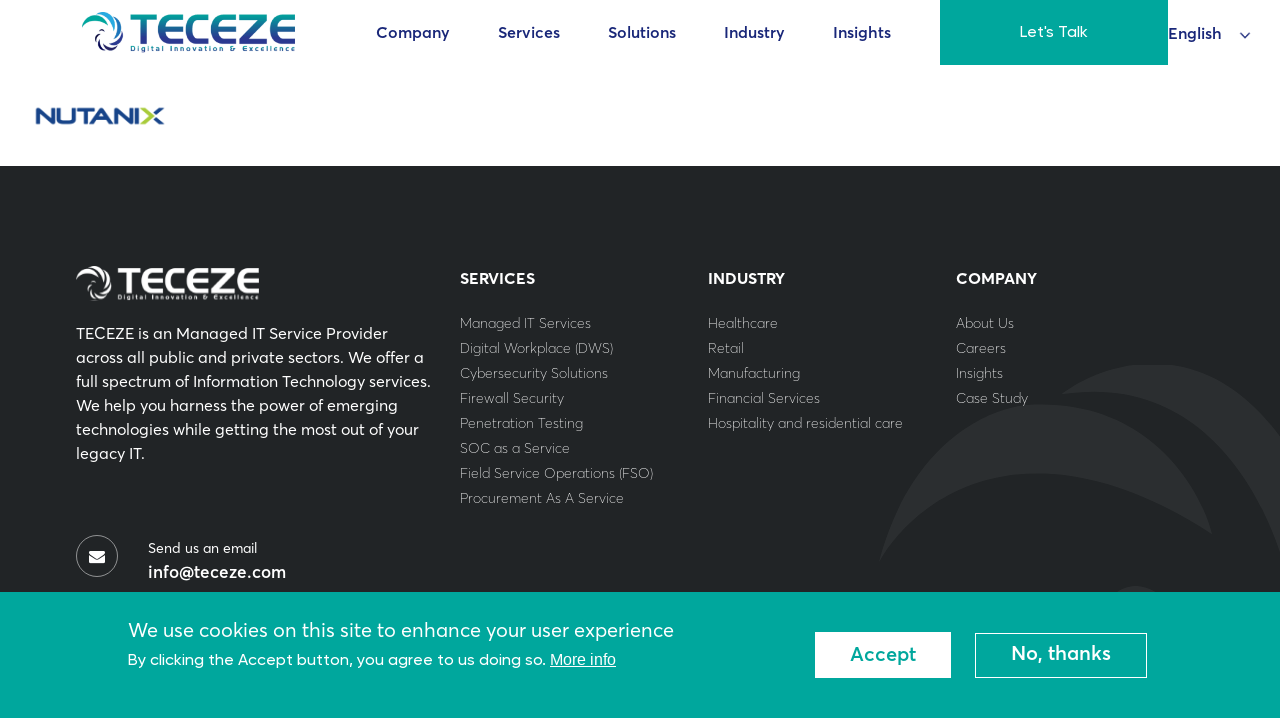

--- FILE ---
content_type: text/html; charset=UTF-8
request_url: https://teceze.com/node/1158
body_size: 11654
content:
<!DOCTYPE html>
<html  lang="en" dir="ltr" prefix="og: https://ogp.me/ns#">
<head>
  <meta charset="utf-8" />
<script async src="https://www.googletagmanager.com/gtag/js?id=UA-149836009-1"></script>
<script>window.dataLayer = window.dataLayer || [];function gtag(){dataLayer.push(arguments)};gtag("js", new Date());gtag("set", "developer_id.dMDhkMT", true);gtag("config", "UA-149836009-1", {"groups":"default","anonymize_ip":true,"page_placeholder":"PLACEHOLDER_page_path"});gtag("config", "G-HM9PNTY4S9", {"groups":"default","page_placeholder":"PLACEHOLDER_page_location"});</script>
<link rel="canonical" href="https://teceze.com/node/1158" />
<meta name="robots" content="index, follow" />
<meta property="og:site_name" content="Teceze" />
<meta property="og:type" content="Our Partners" />
<meta property="og:url" content="https://teceze.com/node/1158" />
<meta property="og:title" content="Nutanix | Teceze" />
<meta property="og:image:url" content="https://teceze.com/sites/default/files/2023-10/Nutanix.svg" />
<meta property="article:publisher" content="https://www.linkedin.com/company/teceze" />
<meta property="article:published_time" content="2026-01-30T11:43:29+0000" />
<meta name="twitter:card" content="summary_large_image" />
<meta name="twitter:title" content="Nutanix | Teceze" />
<meta name="Generator" content="Drupal 9 (https://www.drupal.org)" />
<meta name="MobileOptimized" content="width" />
<meta name="HandheldFriendly" content="true" />
<meta name="viewport" content="width=device-width, initial-scale=1.0" />
<style>div#sliding-popup, div#sliding-popup .eu-cookie-withdraw-banner, .eu-cookie-withdraw-tab {background: #0779bf} div#sliding-popup.eu-cookie-withdraw-wrapper { background: transparent; } #sliding-popup h1, #sliding-popup h2, #sliding-popup h3, #sliding-popup p, #sliding-popup label, #sliding-popup div, .eu-cookie-compliance-more-button, .eu-cookie-compliance-secondary-button, .eu-cookie-withdraw-tab { color: #ffffff;} .eu-cookie-withdraw-tab { border-color: #ffffff;}</style>
<link rel="icon" href="/sites/default/files/32x32_Teceze%20logo.png" type="image/png" />
<script src="/sites/default/files/google_tag/drupal_8/google_tag.script.js?t9o1c9" defer></script>

    <title>Nutanix | Teceze</title>
    <link rel="stylesheet" media="all" href="/sites/default/files/css/css_rZMi_JZLOHwj-1THoPvy2vo9dJRhKx_ub_zBkOY5SFc.css" />
<link rel="stylesheet" media="all" href="//cdn.jsdelivr.net/npm/bootstrap@5.3.1/dist/css/bootstrap.min.css" async />
<link rel="stylesheet" media="all" href="/sites/default/files/css/css_vgRFiiTFut9xM6VD3-o_GFhrz8zKOD0-rssiOx5N8Ow.css" async />
<link rel="stylesheet" media="all" href="/sites/default/files/css/css_NJDQfu1obQwVJEYE7GAdDRhO3ZUBLAuRYNNYJrZertQ.css" />

    <script type="application/json" data-drupal-selector="drupal-settings-json">{"path":{"baseUrl":"\/","scriptPath":null,"pathPrefix":"","currentPath":"node\/1158","currentPathIsAdmin":false,"isFront":false,"currentLanguage":"en"},"pluralDelimiter":"\u0003","suppressDeprecationErrors":true,"clientside_validation_jquery":{"validate_all_ajax_forms":1,"force_validate_on_blur":false,"messages":{"required":"This field is required.","remote":"Please fix this field.","email":"Please enter a valid email address.","url":"Please enter a valid URL.","date":"Please enter a valid date.","dateISO":"Please enter a valid date (ISO).","number":"Please enter a valid number.","digits":"Please enter only digits.","equalTo":"Please enter the same value again.","maxlength":"Please enter no more than {0} characters.","minlength":"Please enter at least {0} characters.","rangelength":"Please enter a value between {0} and {1} characters long.","range":"Please enter a value between {0} and {1}.","max":"Please enter a value less than or equal to {0}.","min":"Please enter a value greater than or equal to {0}.","step":"Please enter a multiple of {0}."}},"google_analytics":{"account":"UA-149836009-1","trackOutbound":true,"trackMailto":true,"trackTel":true,"trackDownload":true,"trackDownloadExtensions":"7z|aac|arc|arj|asf|asx|avi|bin|csv|doc(x|m)?|dot(x|m)?|exe|flv|gif|gz|gzip|hqx|jar|jpe?g|js|mp(2|3|4|e?g)|mov(ie)?|msi|msp|pdf|phps|png|ppt(x|m)?|pot(x|m)?|pps(x|m)?|ppam|sld(x|m)?|thmx|qtm?|ra(m|r)?|sea|sit|tar|tgz|torrent|txt|wav|wma|wmv|wpd|xls(x|m|b)?|xlt(x|m)|xlam|xml|z|zip","trackDomainMode":1},"eu_cookie_compliance":{"cookie_policy_version":"1.0.0","popup_enabled":true,"popup_agreed_enabled":false,"popup_hide_agreed":false,"popup_clicking_confirmation":false,"popup_scrolling_confirmation":false,"popup_html_info":"\u003Cdiv aria-labelledby=\u0022popup-text\u0022  class=\u0022eu-cookie-compliance-banner eu-cookie-compliance-banner-info eu-cookie-compliance-banner--opt-in\u0022\u003E\n  \u003Cdiv class=\u0022popup-content info eu-cookie-compliance-content\u0022\u003E\n        \u003Cdiv id=\u0022popup-text\u0022 class=\u0022eu-cookie-compliance-message\u0022 role=\u0022document\u0022\u003E\n      \u003Ch2\u003EWe use cookies on this site to enhance your user experience\u003C\/h2\u003E\n\u003Cp\u003EBy clicking the Accept button, you agree to us doing so.\u003C\/p\u003E\n\n              \u003Cbutton type=\u0022button\u0022 class=\u0022find-more-button eu-cookie-compliance-more-button\u0022\u003EMore info\u003C\/button\u003E\n          \u003C\/div\u003E\n\n    \n    \u003Cdiv id=\u0022popup-buttons\u0022 class=\u0022eu-cookie-compliance-buttons\u0022\u003E\n            \u003Cbutton type=\u0022button\u0022 class=\u0022agree-button eu-cookie-compliance-secondary-button\u0022\u003EAccept\u003C\/button\u003E\n              \u003Cbutton type=\u0022button\u0022 class=\u0022decline-button eu-cookie-compliance-default-button\u0022\u003ENo, thanks\u003C\/button\u003E\n          \u003C\/div\u003E\n  \u003C\/div\u003E\n\u003C\/div\u003E","use_mobile_message":false,"mobile_popup_html_info":"\u003Cdiv aria-labelledby=\u0022popup-text\u0022  class=\u0022eu-cookie-compliance-banner eu-cookie-compliance-banner-info eu-cookie-compliance-banner--opt-in\u0022\u003E\n  \u003Cdiv class=\u0022popup-content info eu-cookie-compliance-content\u0022\u003E\n        \u003Cdiv id=\u0022popup-text\u0022 class=\u0022eu-cookie-compliance-message\u0022 role=\u0022document\u0022\u003E\n      \u003Ch2\u003EWe use cookies on this site to enhance your user experience\u003C\/h2\u003E\n\u003Cp\u003EBy tapping the Accept button, you agree to us doing so.\u003C\/p\u003E\n\n              \u003Cbutton type=\u0022button\u0022 class=\u0022find-more-button eu-cookie-compliance-more-button\u0022\u003EMore info\u003C\/button\u003E\n          \u003C\/div\u003E\n\n    \n    \u003Cdiv id=\u0022popup-buttons\u0022 class=\u0022eu-cookie-compliance-buttons\u0022\u003E\n            \u003Cbutton type=\u0022button\u0022 class=\u0022agree-button eu-cookie-compliance-secondary-button\u0022\u003EAccept\u003C\/button\u003E\n              \u003Cbutton type=\u0022button\u0022 class=\u0022decline-button eu-cookie-compliance-default-button\u0022\u003ENo, thanks\u003C\/button\u003E\n          \u003C\/div\u003E\n  \u003C\/div\u003E\n\u003C\/div\u003E","mobile_breakpoint":768,"popup_html_agreed":false,"popup_use_bare_css":false,"popup_height":"auto","popup_width":"100%","popup_delay":1000,"popup_link":"\/privacy-policy","popup_link_new_window":true,"popup_position":false,"fixed_top_position":true,"popup_language":"en","store_consent":false,"better_support_for_screen_readers":false,"cookie_name":"","reload_page":false,"domain":"","domain_all_sites":false,"popup_eu_only":false,"popup_eu_only_js":false,"cookie_lifetime":100,"cookie_session":null,"set_cookie_session_zero_on_disagree":0,"disagree_do_not_show_popup":false,"method":"opt_in","automatic_cookies_removal":true,"allowed_cookies":"","withdraw_markup":"\u003Cbutton type=\u0022button\u0022 class=\u0022eu-cookie-withdraw-tab\u0022\u003EPrivacy settings\u003C\/button\u003E\n\u003Cdiv aria-labelledby=\u0022popup-text\u0022 class=\u0022eu-cookie-withdraw-banner\u0022\u003E\n  \u003Cdiv class=\u0022popup-content info eu-cookie-compliance-content\u0022\u003E\n    \u003Cdiv id=\u0022popup-text\u0022 class=\u0022eu-cookie-compliance-message\u0022 role=\u0022document\u0022\u003E\n      \u003Ch2\u003EWe use cookies on this site to enhance your user experience\u003C\/h2\u003E\n\u003Cp\u003EYou have given your consent for us to set cookies.\u003C\/p\u003E\n\n    \u003C\/div\u003E\n    \u003Cdiv id=\u0022popup-buttons\u0022 class=\u0022eu-cookie-compliance-buttons\u0022\u003E\n      \u003Cbutton type=\u0022button\u0022 class=\u0022eu-cookie-withdraw-button \u0022\u003EWithdraw consent\u003C\/button\u003E\n    \u003C\/div\u003E\n  \u003C\/div\u003E\n\u003C\/div\u003E","withdraw_enabled":false,"reload_options":0,"reload_routes_list":"","withdraw_button_on_info_popup":false,"cookie_categories":[],"cookie_categories_details":[],"enable_save_preferences_button":true,"cookie_value_disagreed":"0","cookie_value_agreed_show_thank_you":"1","cookie_value_agreed":"2","containing_element":"body","settings_tab_enabled":false,"olivero_primary_button_classes":"","olivero_secondary_button_classes":"","close_button_action":"close_banner","open_by_default":true,"modules_allow_popup":true,"hide_the_banner":false,"geoip_match":true},"ajaxTrustedUrl":{"\/search\/node":true},"superfish":{"superfish-main":{"id":"superfish-main","sf":{"animation":{"opacity":"show"},"speed":"fast","dropShadows":false,"disableHI":true},"plugins":{"smallscreen":{"mode":"window_width","title":"Main navigation"},"supersubs":true}}},"user":{"uid":0,"permissionsHash":"dced9662b66c46e4a8fa0426726fb697372e66ad7be9ac60b89071b61e4a7e5c"}}</script>
<script src="/sites/default/files/js/js_VbB87T73l7SGqx4A8hXsSbnilgRV9RB4Vr-xZJLwxbA.js"></script>
<script src="//cdn.jsdelivr.net/npm/bootstrap@5.3.1/dist/js/bootstrap.bundle.min.js" async></script>
<script src="/sites/default/files/js/js_czlguJtFt4xLeWh0EtRBi2KaIUuUdlWZVhS1S0cspWE.js"></script>
<script src="//js.hs-scripts.com/8908642.js" async></script>

    
<!-- Google tag (gtag.js) -->
<script async src="https://www.googletagmanager.com/gtag/js?id=G-HM9PNTY4S9"></script>
<script>
  window.dataLayer = window.dataLayer || [];
  function gtag(){dataLayer.push(arguments);}
  gtag('js', new Date());

  gtag('config', 'G-HM9PNTY4S9');
</script>


<script>window.$zoho=window.$zoho || {};$zoho.salesiq=$zoho.salesiq||{ready:function(){}}</script><script id="zsiqscript" src="https://salesiq.zohopublic.com/widget?wc=siqdb013ce76e6d8ac4269271b7712845a5192e62d9f360432b4a5d07a641b01416" defer></script>


</head>
<body class="page-node-our_clients page-node-1158 path-node page-node-type-our-clients">
<a href="#main-content" class="visually-hidden focusable skip-link">
  Skip to main content
</a>
<!--Right Side Buttons Start-->
   
<!--Right Side Buttons End-->
<noscript><iframe src="https://www.googletagmanager.com/ns.html?id=GTM-WWPH9QB" height="0" width="0" style="display:none;visibility:hidden"></iframe></noscript>
  <div class="dialog-off-canvas-main-canvas" data-off-canvas-main-canvas>
    <header id="header" class="new_header_content_page"><!--header-->
		<div class="new_header header-middle"><!--header-middle-->
			<div class="container-fluid">
						<div class="logo pull-left">
							<a href="/"><img style="width:130%;" src=" /themes/tecezeweb/images/teceze-logo.png" width="213" height="41" alt="" /></a>
						</div>

					<div class="nav-section">
						<div class="navbar navbar-default navbar-expand-lg">
							<button class="navbar-toggler" type="button" data-bs-toggle="collapse" data-bs-target="#navbar" aria-controls="navbar" aria-expanded="false" aria-label="Toggle navigation">
								<span class="navbar-toggler-icon"></span>
							</button>

							<div id="navbar" class="collapse navbar-collapse">
								
  <div class="region">
    <div id="block-mainnavigation">
  
    
      
<ul id="superfish-main" class="menu sf-menu sf-main sf-horizontal sf-style-none">
  
<li id="main-menu-link-content7c5ee813-1892-4a8f-b5db-b966c37bf90b" class="sf-depth-1 menuparent"><span class="sf-depth-1 menuparent nolink">Company</span><ul><li id="main-menu-link-content8bb86af8-eabf-4c87-a040-d4b9730d9978" class="sf-depth-2 sf-no-children"><a href="/about-us" class="sf-depth-2">About Us</a></li><li id="main-menu-link-contentc9a1bbed-fd8d-418e-b91c-244836f463ba" class="sf-depth-2 sf-no-children"><a href="/case-study" class="sf-depth-2">Case study</a></li><li id="main-menu-link-content3acb6ce8-dc0e-42df-bfea-d0c1d0c59b14" class="sf-depth-2 sf-no-children"><a href="/careers" class="sf-depth-2">Careers</a></li><li id="main-menu-link-content3c8a74ff-fc85-4df0-8d7a-6480440d8e20" class="sf-depth-2 sf-no-children"><a href="/leadership" class="sf-depth-2">Leadership Team</a></li><li id="main-menu-link-contente46458df-74d9-4908-bdbb-357d5d5ba9bc" class="sf-depth-2 sf-no-children"><a href="https://teceze.com/newsroom" class="sf-depth-2 sf-external">News</a></li><li id="main-menu-link-content68ba212c-4419-47a8-92b8-44a3d836242d" class="sf-depth-2 sf-no-children"><a href="/contact-us" class="sf-depth-2">Contact Us</a></li><li id="main-menu-link-content324f537e-bece-45a8-b370-75a083f1ff74" class="sf-depth-2 sf-no-children"><a href="/location" class="sf-depth-2">Locations</a></li></ul></li><li id="main-menu-link-contentf368e2bb-d6e7-4ce1-99ef-0c111a28b26c" class="sf-depth-1 menuparent"><span class="sf-depth-1 menuparent nolink">Services</span><ul><li id="main-menu-link-contente11aecbf-bf34-4e8f-af3e-6f033e81709e" class="sf-depth-2 menuparent"><a href="/penetration-testing-services" class="sf-depth-2 menuparent">Penetration Testing</a><ul><li id="main-menu-link-contente11aecbf-bf34-4e8f-af3e-6f033e81709e--2" class="sf-depth-2 sf-clone-parent sf-no-children"><a href="/penetration-testing-services" class="sf-depth-2">Penetration Testing</a></li><li id="main-menu-link-contented80a37d-9abc-414b-9c7c-23be4f317b7d" class="sf-depth-3 sf-clone-parent sf-no-children"><a href="/external-penetration-testing" class="sf-depth-3">External  Penetration Testing</a></li><li id="main-menu-link-content24f648a1-6314-4a55-b55b-4661ed36c81d" class="sf-depth-3 sf-clone-parent sf-no-children"><a href="/continuous-security-testing-services" class="sf-depth-3">Continuous Security Testing</a></li><li id="main-menu-link-content388a2ecb-0f15-4c26-969f-2c16bf741891" class="sf-depth-3 sf-clone-parent sf-no-children"><a href="/remoteworking-penetration-testing" class="sf-depth-3">Remote Working Penetration Testing</a></li><li id="main-menu-link-content4197710a-180c-496d-bfc8-f56dbb11277d" class="sf-depth-3 sf-clone-parent sf-no-children"><a href="/dynamic-cone-penetration-testing" class="sf-depth-3">Dynamic Penetration Testing</a></li><li id="main-menu-link-content521cc50d-71e1-472a-b11a-81235224e1a6" class="sf-depth-3 sf-clone-parent sf-no-children"><a href="/Infrastructure-penetration-testing-services" class="sf-depth-3">Infrastructure Penetration Testing</a></li><li id="main-menu-link-content5bc68dfc-ad03-484a-9794-27d26b652b38" class="sf-depth-3 sf-clone-parent sf-no-children"><a href="/Internal-penetration-testing-services" class="sf-depth-3">Internal Penetration Testing</a></li><li id="main-menu-link-contente4eb5515-4b0d-4564-b73d-03af24ba21d4" class="sf-depth-3 sf-clone-parent sf-no-children"><a href="/secure-code-review-services" class="sf-depth-3">Secure Code Review</a></li><li id="main-menu-link-contentedfd5d1c-e27b-48e9-8cfb-d396bcd16452" class="sf-depth-3 sf-clone-parent sf-no-children"><a href="/social-engineering-penetration-testing" class="sf-depth-3">Social Engineering Penetration Testing</a></li><li id="main-menu-link-content9866a38c-7a0d-4e39-b0d1-ce67032a03de" class="sf-depth-3 sf-clone-parent sf-no-children"><a href="/wireless-network-penetration-testing" class="sf-depth-3">Wireless Network Penetration Testing</a></li></ul></li><li id="main-menu-link-content4187ea8f-7331-4ca0-bfc3-8466791c3a52" class="sf-depth-2 menuparent"><a href="/managed-it-services" class="sf-depth-2 menuparent">Managed Services</a><ul><li id="main-menu-link-content4187ea8f-7331-4ca0-bfc3-8466791c3a52--2" class="sf-depth-2 sf-clone-parent sf-no-children"><a href="/managed-it-services" class="sf-depth-2">Managed Services</a></li><li id="main-menu-link-content4f931e47-c35e-49e1-a367-93b7accffb6e" class="sf-depth-3 sf-clone-parent sf-no-children"><a href="/managed-firewall-services" class="sf-depth-3">Managed Firewall Service</a></li><li id="main-menu-link-content84d4fc95-cd22-47ce-8015-22ff7fd6d0b7" class="sf-depth-3 sf-clone-parent sf-no-children"><a href="/managed-it-services" class="sf-depth-3">Managed IT Services</a></li><li id="main-menu-link-content8afa7a31-0950-4b9c-9ab8-f0b82612250b" class="sf-depth-3 sf-clone-parent sf-no-children"><a href="/managed-it-smarthands" class="sf-depth-3">Managed IT Smart Hands</a></li><li id="main-menu-link-contentfc17385b-f4fd-424b-bc25-78936bb5c775" class="sf-depth-3 sf-clone-parent sf-no-children"><a href="/managed-penetration-testing-services" class="sf-depth-3">Managed Penetration Testing</a></li><li id="main-menu-link-contentdd30a695-6b8c-46e1-9ec4-b425fc9e4d98" class="sf-depth-3 sf-clone-parent sf-no-children"><a href="/managed-security-services-provider" class="sf-depth-3">Managed Security Services</a></li><li id="main-menu-link-contentead750f8-816e-4910-8727-d8cf0bbadce5" class="sf-depth-3 sf-clone-parent sf-no-children"><a href="/noc-as-a-service" class="sf-depth-3">Noc as a Service</a></li><li id="main-menu-link-content5c44d9e7-98b2-4252-8427-025bf5727aba" class="sf-depth-3 sf-clone-parent sf-no-children"><a href="/soc-service-providers" class="sf-depth-3">Soc as a Service</a></li></ul></li><li id="main-menu-link-content3398e554-b897-4e46-92a0-1c0c64a98678" class="sf-depth-2 menuparent"><a href="/Compliance-services" class="sf-depth-2 menuparent">Compliance </a><ul><li id="main-menu-link-content3398e554-b897-4e46-92a0-1c0c64a98678--2" class="sf-depth-2 sf-clone-parent sf-no-children"><a href="/Compliance-services" class="sf-depth-2">Compliance </a></li><li id="main-menu-link-contenta0046cd6-fb15-49de-90fe-fa9af6c38817" class="sf-depth-3 sf-clone-parent sf-no-children"><a href="/cyber-essential-plus-services" class="sf-depth-3">Cyber Essentials Plus</a></li><li id="main-menu-link-content10d790c6-195e-4f2b-b9e2-d82fcaef0ead" class="sf-depth-3 sf-clone-parent sf-no-children"><a href="/cyber-essentials-services" class="sf-depth-3">Cyber Essentials</a></li><li id="main-menu-link-contentc0e5db76-60d6-45c9-8d21-0b03136a512f" class="sf-depth-3 sf-clone-parent sf-no-children"><a href="/virtual-ciso-services" class="sf-depth-3">vCISO Services</a></li><li id="main-menu-link-content16fd3f5e-a55c-48b6-9253-44b4b8569868" class="sf-depth-3 sf-clone-parent sf-no-children"><a href="/gdpr-compliance-services" class="sf-depth-3">GDPR</a></li><li id="main-menu-link-content6c6834b9-5561-4ed4-9053-bb3ffafb85c1" class="sf-depth-3 sf-clone-parent sf-no-children"><a href="/hipaa-compliance-services" class="sf-depth-3">HIPAA</a></li><li id="main-menu-link-content65673956-64df-4a06-a7dc-6430f44f5b12" class="sf-depth-3 sf-clone-parent sf-no-children"><a href="/iso-27001-compliance" class="sf-depth-3">ISO 27001</a></li><li id="main-menu-link-content239b66ff-3ba7-4a1f-9578-da4324b04445" class="sf-depth-3 sf-clone-parent sf-no-children"><a href="/pci-dss-compliance-services" class="sf-depth-3">PCI DSS</a></li></ul></li><li id="main-menu-link-contentf92a79ce-0489-41cf-8862-16b076a19f98" class="sf-depth-2 menuparent"><a href="/it-services" class="sf-depth-2 menuparent">IT Services</a><ul><li id="main-menu-link-contentf92a79ce-0489-41cf-8862-16b076a19f98--2" class="sf-depth-2 sf-clone-parent sf-no-children"><a href="/it-services" class="sf-depth-2">IT Services</a></li><li id="main-menu-link-contenta4115341-0084-4a84-9fa2-ba00dbd28298" class="sf-depth-3 sf-clone-parent sf-no-children"><a href="/Collaboration-services" class="sf-depth-3">Collaboration</a></li><li id="main-menu-link-content9fe0a01f-9f6d-40ed-88b9-c5a6d5285953" class="sf-depth-3 sf-clone-parent sf-no-children"><a href="/Data-center-services" class="sf-depth-3">Data center</a></li><li id="main-menu-link-content1afbe4db-8f17-4c79-b9d2-eb9a358be672" class="sf-depth-3 sf-clone-parent sf-no-children"><a href="/network-services" class="sf-depth-3">Network</a></li><li id="main-menu-link-content1b5cb8ba-d2d8-484e-9436-79fa38564d97" class="sf-depth-3 sf-clone-parent sf-no-children"><a href="/it-helpdesk-services-provider" class="sf-depth-3">Service Desk Solution</a></li><li id="main-menu-link-content22c8eb90-bed8-4d4e-a5a3-bf9e6efe3ac9" class="sf-depth-3 sf-clone-parent sf-no-children"><a href="/Technical-consulting-services" class="sf-depth-3">Technical Consulting</a></li></ul></li><li id="main-menu-link-contentf277f3af-0030-4e4e-9deb-9ebac7d67a84" class="sf-depth-2 menuparent"><a href="/cyber-security-services" class="sf-depth-2 menuparent">Cyber Security</a><ul><li id="main-menu-link-contentf277f3af-0030-4e4e-9deb-9ebac7d67a84--2" class="sf-depth-2 sf-clone-parent sf-no-children"><a href="/cyber-security-services" class="sf-depth-2">Cyber Security</a></li><li id="main-menu-link-content89cd7d18-2b43-49c5-ac8e-70169d18974d" class="sf-depth-3 sf-clone-parent sf-no-children"><a href="/Threat-hunting" class="sf-depth-3">Threat Hunting Service</a></li><li id="main-menu-link-content99da59dd-1e96-4ee1-b409-fcd70eefb28a" class="sf-depth-3 sf-clone-parent sf-no-children"><a href="/Threat-anticipation" class="sf-depth-3">Threat Anticipation Service</a></li><li id="main-menu-link-contentfc2aca45-0d33-430c-9f2d-1627692e3fb6" class="sf-depth-3 sf-clone-parent sf-no-children"><a href="/Breach-management" class="sf-depth-3">Breach Management Service</a></li><li id="main-menu-link-content886c97ab-7c5c-44e3-b2a0-2e9be227a4ad" class="sf-depth-3 sf-clone-parent sf-no-children"><a href="/Incident-analysis" class="sf-depth-3">Incident Analysis Service</a></li><li id="main-menu-link-contentfc77db1d-8ee2-4ced-bca7-939486d5058c" class="sf-depth-3 sf-clone-parent sf-no-children"><a href="/Incident-response" class="sf-depth-3">Incident Response Service</a></li><li id="main-menu-link-content9438e91d-59bf-499b-a051-1224a2a32d6c" class="sf-depth-3 sf-clone-parent sf-no-children"><a href="/Security-monitoring" class="sf-depth-3">Security Monitoring Service</a></li></ul></li><li id="main-menu-link-content645f5a93-ab10-44a1-879e-0b655cc6df8b" class="sf-depth-2 menuparent"><a href="/firewall-security-services" class="sf-depth-2 menuparent">Firewall Security</a><ul><li id="main-menu-link-content645f5a93-ab10-44a1-879e-0b655cc6df8b--2" class="sf-depth-2 sf-clone-parent sf-no-children"><a href="/firewall-security-services" class="sf-depth-2">Firewall Security</a></li><li id="main-menu-link-contentb2e09cac-4ed7-45be-a9b1-81a4b70bd11a" class="sf-depth-3 sf-clone-parent sf-no-children"><a href="/Firewall-auditing-services" class="sf-depth-3">Firewall Auditing</a></li><li id="main-menu-link-content9d9c753c-7d9d-43c2-9e13-fa7a4405666c" class="sf-depth-3 sf-clone-parent sf-no-children"><a href="/firewall-maintenance-services" class="sf-depth-3">Firewall Maintenance</a></li><li id="main-menu-link-contentb2ae04c7-66a5-4615-a4b4-d3333e9ca8a7" class="sf-depth-3 sf-clone-parent sf-no-children"><a href="/Firewall-optimization-services" class="sf-depth-3">Firewall Optimization</a></li><li id="main-menu-link-content1623ca58-1313-41f0-abe9-0097381dabe2" class="sf-depth-3 sf-clone-parent sf-no-children"><a href="/perimeter-security-design-services" class="sf-depth-3">Security Perimeter Design</a></li></ul></li><li id="main-menu-link-contentc88b857c-8cbe-4dff-b155-839a44223958" class="sf-depth-2 menuparent"><a href="/software-services-provider" class="sf-depth-2 menuparent">Software</a><ul><li id="main-menu-link-contentc88b857c-8cbe-4dff-b155-839a44223958--2" class="sf-depth-2 sf-clone-parent sf-no-children"><a href="/software-services-provider" class="sf-depth-2">Software</a></li><li id="main-menu-link-content97dee9ec-71b2-4497-a6ad-b4646d494009" class="sf-depth-3 sf-clone-parent sf-no-children"><a href="/big-data-services" class="sf-depth-3">Big Data</a></li><li id="main-menu-link-contentd94d0dd9-71b6-48bf-8bca-3e74a394bcb2" class="sf-depth-3 sf-clone-parent sf-no-children"><a href="/Mobile-apps-services" class="sf-depth-3">Mobile Apps</a></li><li id="main-menu-link-content538785f1-ad66-4b3a-adfe-28ec0d61f4c2" class="sf-depth-3 sf-clone-parent sf-no-children"><a href="/software-development-services" class="sf-depth-3">Software Development</a></li><li id="main-menu-link-contentea076c6b-de7f-41c9-852c-693d14d18eaa" class="sf-depth-3 sf-clone-parent sf-no-children"><a href="/Website-design-services" class="sf-depth-3">Website Design</a></li></ul></li><li id="main-menu-link-content460e80b9-e142-4e68-86de-e5ae1ad63292" class="sf-depth-2 menuparent"><a href="/consulting-services" class="sf-depth-2 menuparent">Consultancy Services </a><ul><li id="main-menu-link-content460e80b9-e142-4e68-86de-e5ae1ad63292--2" class="sf-depth-2 sf-clone-parent sf-no-children"><a href="/consulting-services" class="sf-depth-2">Consultancy Services </a></li><li id="main-menu-link-content3d43e218-b49a-4ab9-a3eb-0ae65d762b23" class="sf-depth-3 sf-clone-parent sf-no-children"><a href="/devops-consulting-services" class="sf-depth-3">DevOps Consulting</a></li><li id="main-menu-link-contentc63a6c26-1f54-4e99-a208-33dac41c00c0" class="sf-depth-3 sf-clone-parent sf-no-children"><a href="/Cybersecurity-consulting-services" class="sf-depth-3">Cybersecurity Consulting</a></li><li id="main-menu-link-contentddeeec47-d411-43ba-978f-dd4700fb844d" class="sf-depth-3 sf-clone-parent sf-no-children"><a href="/it-consulting-services" class="sf-depth-3">IT Consultancy Services</a></li></ul></li></ul></li><li id="main-menu-link-content9af1cc87-5d50-4cf7-bdf0-42f6aaa6d0f3" class="sf-depth-1 menuparent"><span class="sf-depth-1 menuparent nolink">Solutions</span><ul><li id="main-menu-link-content1f3dd03e-e254-425f-ac43-36a33577bdd4" class="sf-depth-2 sf-no-children"><a href="/Future-workforce" class="sf-depth-2">Future Workforce</a></li><li id="main-menu-link-contentf0ea9c93-8f75-41cb-a489-ff0950bb59af" class="sf-depth-2 sf-no-children"><a href="/digital-transformation" class="sf-depth-2">Digital Transformation</a></li><li id="main-menu-link-content3836e08a-15cd-4717-bbb6-f9c6549e4e91" class="sf-depth-2 sf-no-children"><a href="/cyber-resilient" class="sf-depth-2">Cyber resilient</a></li></ul></li><li id="main-menu-link-content1fdcfc63-0cde-4b39-af8a-85ae8576d9d2" class="sf-depth-1 menuparent"><span class="sf-depth-1 menuparent nolink">Industry</span><ul><li id="main-menu-link-contentf6d7edf6-8f01-4547-baf2-958ae6abf114" class="sf-depth-2 sf-no-children"><a href="/charity" class="sf-depth-2">Charity</a></li><li id="main-menu-link-content7596c9b0-4899-40c0-a175-62b9f5046265" class="sf-depth-2 sf-no-children"><a href="/financial-services" class="sf-depth-2">Financial Services</a></li><li id="main-menu-link-contentf417ab8a-9d09-4e41-b04f-3af7864b7e7b" class="sf-depth-2 sf-no-children"><a href="/hospitality-residential-care" class="sf-depth-2">Hospitality &amp; Residential</a></li><li id="main-menu-link-contentfd4d19b1-a82c-4cf8-9e1e-daa84b2dc51b" class="sf-depth-2 sf-no-children"><a href="/legal-sector" class="sf-depth-2">Legal Sector</a></li><li id="main-menu-link-contentdaa57e78-0a17-4119-848a-4870262bd410" class="sf-depth-2 sf-no-children"><a href="/healthcare" class="sf-depth-2">Healthcare</a></li><li id="main-menu-link-contenta60c57ce-fe6c-4561-9c6b-37979426d799" class="sf-depth-2 sf-no-children"><a href="/retail" class="sf-depth-2">Retail</a></li><li id="main-menu-link-content63ee5bdf-b228-461e-89c0-8d680883c7d5" class="sf-depth-2 sf-no-children"><a href="/manufacturing" class="sf-depth-2">Manufacturing</a></li><li id="main-menu-link-contentdd4108dc-d4f4-4d61-b8a6-d4c88d087be9" class="sf-depth-2 sf-no-children"><a href="/public-sector" class="sf-depth-2">Public Sector</a></li><li id="main-menu-link-contentffb91e4d-ec28-4ac9-bde7-6f6cfd3308ea" class="sf-depth-2 sf-no-children"><a href="/education" class="sf-depth-2">Education</a></li></ul></li><li id="main-menu-link-content9aba619b-3dca-44ba-a03c-670a8e52827d" class="sf-depth-1 sf-no-children"><a href="/insights" class="sf-depth-1">Insights</a></li>
</ul>

  </div>

  </div>

							</div>
								 <div class="insightpagecontent" style="display:none">
									<div class="insight-page">
										<div class="container p-0">
											<div class="row">
												<div style="text-align:left;" class="">
												<a href="#">Product 1</a>
												</div>
												<div style="text-align:left;" class="">
												<a href="#">Product 2</a>
												</div>
												<div style="text-align:left;" class="">
												<a href="#">Product 3</a>
												</div>
											</div>
										</div>
									</div>
								</div>
						</div>
					</div>

					<div class="talk-sec">
						<div class="">
                <a class="talk" style="font-family: 'Gilroy-Medium';text-decoration:none;color:white; " href="/contact-us">Let's Talk</a>
                        </div>
					</div>

					<div class="country-sec">
						<div class="btn-group">
                            
  <div class="region">
    <div id="block-gtranslate">
  
    
      
<div class="gtranslate_wrapper"></div><script>window.gtranslateSettings = {"switcher_horizontal_position":"right","switcher_vertical_position":"top","horizontal_position":"inline","vertical_position":"inline","float_switcher_open_direction":"left","switcher_open_direction":"bottom","default_language":"bg","native_language_names":0,"detect_browser_language":1,"add_new_line":0,"select_language_label":"","flag_size":16,"flag_style":"2d","globe_size":0,"alt_flags":[],"wrapper_selector":".gtranslate_wrapper","url_structure":"none","custom_domains":null,"languages":["en","ar","bg","zh-TW","hr","cs","da","nl","fi","fr","de","el","hi","it","ja","ko","no","pl","pt","ro","ru","es","sv","th","be","is","yi","ur","bn","jw","la","mi","si","xh"],"custom_css":""}</script><script>(function(){var js = document.createElement('script');js.setAttribute('src', '/modules/contrib/gtranslate/js/dropdown.js');js.setAttribute('data-gt-orig-url', '/node/1158');js.setAttribute('data-gt-orig-domain', 'teceze.com');document.body.appendChild(js);})();</script>
  </div>

  </div>

                        </div>
					</div>

					<div class="search-section">
						<div class="search_box">
 							<div class="search-div">
							
  <div class="region">
    <div class="search-block-form" data-drupal-selector="search-block-form" id="block-searchform" role="search">
  
    
      <form action="/search/node" method="get" id="search-block-form" accept-charset="UTF-8">
  <div class="js-form-item form-item js-form-type-search form-item-keys js-form-item-keys form-no-label">
      <label for="edit-keys" class="visually-hidden">Search</label>
        <input title="Enter the terms you wish to search for." data-drupal-selector="edit-keys" data-msg-maxlength="Search field has a maximum length of 128." type="search" id="edit-keys" name="keys" value="" size="15" maxlength="128" class="form-search" />

        </div>
<div data-drupal-selector="edit-actions" class="form-actions js-form-wrapper form-wrapper" id="edit-actions"><input data-drupal-selector="edit-submit" type="submit" id="edit-submit" value="Search" class="button js-form-submit form-submit" />
</div>

</form>

  </div>

  </div>

							</div>
						</div>
					</div>




			</div>
		</div><!--/header-middle-->

	</header><!--/header-->
	  <div id="banner-image">
			
	  </div>
	  <div id="inner-page" >



					
  <div class="region">
    <div id="block-tecezeweb-content">
  
    
      
  
	  <img width="" height="" src="/sites/default/files/2023-10/Nutanix.svg" alt="Nutanix" loading="lazy" />



  </div>

  </div>



<div class="careers-form">
	
	</div>


    </div><!--/#contact-page-->
	<footer id="footer" class="new_footer_page_data"><!--Footer-->
		<div class="footer-top new_footer">
			<div class="container">
				<div class="row">
					<div class="col-md-4">
						<div class="companyinfo">
							<div>
                                <p class="company_info_title"><img src="../../themes/tecezeweb/images/Teceze_logo_svg.svg" loading="lazy" /></p>
                            	<p class="company_info_body">TECEZE is an Managed IT Service Provider across all public and private sectors. We offer a full spectrum of Information Technology services. We help you harness the power of emerging technologies while getting the most out of your legacy IT.</p>
                                <div class="row company_info_row">
                                    <div class="col-2 p-0"><div class="icon_figure"><i class="fa fa-envelope"></i></div></div>
                                    <div class="col-8">
                                        <span class="company_info_id">Send us an email</span><br/><span class="company_info_data"><a href="mailto:info@teceze.com">info@teceze.com</a></span>
                                    </div>
                                </div>
                                <div class="row company_info_row">
                                    <div class="col-2 p-0"><div class="icon_figure"><i class="fa fa-phone"></i></div></div>
                                    <div class="col-8">
                                        <span class="company_info_id">Give us a call</span><br/><span class="company_info_data">Uk : + 44 20 4551 2020<br>India : +91 7824827322</span>
                                    </div>
                                </div>
                            </div>
						</div>
					</div>
					
					<div class="col-md-8 footer_links">
                        <div class="row">
                            <div class="col-xs-6 col-md-4 p-0 services">
                                
  <div class="region">
    <nav role="navigation" aria-labelledby="block-services-menu" id="block-services">
      
  <h2 id="block-services-menu">Services</h2>
  

        
              <ul>
              <li>
        <a href="/managed-it-services">
          Managed IT Services
        </a>
              </li>
          <li>
        <a href="https://teceze.com/digital-workplace-services">
          Digital Workplace (DWS)
        </a>
              </li>
          <li>
        <a href="/cyber-security-services">
          Cybersecurity Solutions
        </a>
              </li>
          <li>
        <a href="/firewall-security-services">
          Firewall Security
        </a>
              </li>
          <li>
        <a href="/penetration-testing-services">
          Penetration Testing
        </a>
              </li>
          <li>
        <a href="/soc-service-providers">
          SOC as a Service
        </a>
              </li>
          <li>
        <a href="https://teceze.com/field-service-management">
          Field Service Operations (FSO)
        </a>
              </li>
          <li>
        <a href="https://teceze.com/it-procurement-services-provider">
          Procurement As A Service
        </a>
              </li>
        </ul>
  



  </nav>

  </div>

                            </div>
                            <div class="col-xs-6 col-md-4 p-0 industry">
                                
  <div class="region">
    <nav role="navigation" aria-labelledby="block-industry-menu" id="block-industry">
      
  <h2 id="block-industry-menu">Industry</h2>
  

        
              <ul>
              <li>
        <a href="/healthcare">
          Healthcare
        </a>
              </li>
          <li>
        <a href="/retail">
          Retail
        </a>
              </li>
          <li>
        <a href="/manufacturing">
          Manufacturing
        </a>
              </li>
          <li>
        <a href="/financial-services">
          Financial Services
        </a>
              </li>
          <li>
        <a href="/hospitality-residential-care">
          Hospitality and residential care
        </a>
              </li>
        </ul>
  



  </nav>

  </div>

                            </div>
                             <div class="col-xs-6 col-md-4 p-0 company">
                                
  <div class="region">
    <nav role="navigation" aria-labelledby="block-company-menu" id="block-company">
      
  <h2 id="block-company-menu">Company</h2>
  

        
              <ul>
              <li>
        <a href="/about-us">
          About Us
        </a>
              </li>
          <li>
        <a href="https://teceze.com/careers">
          Careers
        </a>
              </li>
          <li>
        <a href="/insights">
          Insights
        </a>
              </li>
          <li>
        <a href="/case-study">
          Case Study
        </a>
              </li>
        </ul>
  



  </nav>

  </div>

                            </div>
                            <div class="col-xs-6 col-md-4 p-0 resources">
                                                               
                            </div>
                            <div class="col-xs-6 col-md-4 p-0 solutions">
                                
                            </div>
                            <div class="col-xs-6 col-md-4 p-0 products">
                                

                            
                            </div>
                        </div>
                       
					</div>
				</div>
			</div>
		</div>
		
		<div class="footer-widget">
			<div class="container">
                <div class="row">
                    <div class="col-md-12 footer_icon_links">
                        <a href="https://www.facebook.com/tecezeltd/" target="_blank"><i class="fa fa-facebook"></i></a>
                        <a href="https://twitter.com/teceze_" target="_blank"><i class="fa fa-twitter"></i></a>
                        <a href="https://www.instagram.com/teceze_/"><i class="fa fa-instagram"></i></a>
                        <a href="https://www.linkedin.com/company/teceze"><i class="fa fa-linkedin"></i></a>
                    </div>
                </div>
                <div class="row">
					<div class="col-md-7 p-0">
						<div class="row">
					        <div class="col-md-12 p-0">
                                <ul class="nav nav-pills nav-stacked">
                                        <li 0="">
                                    <a href="/accessibility" data-drupal-link-system-path="node/92">Accessibility</a>
                                        </li>
                                    <li 0="">
                                    <a href="/cookie" data-drupal-link-system-path="node/93">Cookie</a>
                                        </li>
                                    <li 0="">
                                    <a href="/privacy-policy" data-drupal-link-system-path="node/94">Legal &amp; Privacy</a>
                                        </li>
                                </ul>
						    </div>
						</div>
					</div>
					<div class="col-md-5 p-0">
                        <div class="footer_copyright">
                        	© 2026 MADE WITH TECEZE LIMITED. ALL RIGHTS RESERVED.
                        </div>
                    </div>
					
				</div>
			</div>
		</div>

	</footer><!--/Footer-->
  </div>


<script src="/sites/default/files/js/js_Z6DKR5MmTd9PDR_li47gfcB8Ko30vUwIL7CfBGD-SD0.js"></script>
<script src="/modules/contrib/eu_cookie_compliance/js/eu_cookie_compliance.min.js?v=9.5.8" defer></script>
<script src="//cdn.jsdelivr.net/npm/jquery-validation@1.17.0/dist/jquery.validate.min.js"></script>
<script src="/sites/default/files/js/js_61Yv5wkssj7bJpZ7IBHV4xLGEhG78bVzPBvXn0GGZt0.js"></script>


</body>
</html>


--- FILE ---
content_type: text/css
request_url: https://teceze.com/sites/default/files/css/css_vgRFiiTFut9xM6VD3-o_GFhrz8zKOD0-rssiOx5N8Ow.css
body_size: 75856
content:
body{font-family:'Gilroy-Regular',sans-serif !important;}.taxonomy-blog header{display:none;}p{color:#0e1531;font-size:16px;}h1,h2,h3,h4,h5,h6{font-family:'Gilroy-Regular',sans-serif !important;}h2.border-headline{margin:0;padding-bottom:10px;border-bottom:2px solid #000;margin-bottom:20px;font-size:24px;position:relative;}h2.border-headline:before{content:'';display:inline-block;width:10px;height:10px;background-color:#000;position:absolute;bottom:-6px;}.invert h2.border-headline{border-color:#fff;color:#fff;}.invert h2.border-headline:before{background-color:#fff;}h2.left-border-headline{margin:0;padding-bottom:5px;padding-top:5px;border-left:3px solid #000;margin-bottom:20px;font-size:32px;padding-left:20px;}.invert h2.left-border-headline{border-color:#fff;color:#fff;}.btn{border-radius:0;padding:17px 27px;border:none;font-size:14px;font-style:normal;font-weight:400;line-height:150%;}.btn.btn-dark-green{background:#07969B;color:#fff;font-size:20px;font-style:normal;font-weight:400;line-height:150%;padding:11px 40px;}.btn.btn-dark-green.arrow-right:after{filter:brightness(1000);}.btn.btn-green{background:#00A79D;color:#fff;}.btn.btn-green.right-top-arrow:after{content:'';display:inline-block;width:10px;height:10px;background:url('/themes/tecezeweb/css/../images/arrow_up.svg') no-repeat;background-size:cover;margin-left:10px;filter:brightness(1000);}.arrow-right:after{content:'';display:inline-block;width:20px;height:15px;background:url('/themes/tecezeweb/css/../images/arrow-black.svg') no-repeat;background-size:cover;}.content:hover .arrow-right:after{filter:brightness(0) invert(1);}.contact-us-confirmation-box{width:50%;margin:0 auto;text-align:center;}.contact-us-confirmation-box .webform-confirmation__message{color:#0D0125;text-align:center;font-family:Gilroy-Regular;font-size:18px;font-style:normal;font-weight:400;line-height:28px;}.contact-us-confirmation-box h2{color:#07969B;font-family:Gilroy-Bold;font-size:48px;font-style:normal;font-weight:400;line-height:130%;}.contact-us-confirmation-box .webform-confirmation__back{margin-top:30px;}@media (max-width:767px){.contact-us-confirmation-box{width:50%;}}.webform-submission-get-in-touch-form .alert{display:none;}.webform-submission-get-in-touch-form .contact-us-confirmation-box{width:100%;}.owl-carousel .owl-item.active.owl-hidden{width:0px !important;opacity:0;}.social a i{font-size:0px;}.social a i:before{font-size:18px;}section#request-callback{background-image:url(/themes/tecezeweb/css/../images/bussiness-bg.jpg);background-size:cover;}header#header{padding:12px 0;}.home--service{min-height:188px;}body .row .row,body .row{max-width:100%;margin-right:auto;margin-left:auto;}#capabilities-section .cap-block{background:#fff;box-shadow:1px 2px 6px 2px #eef5fd;padding:20px 20px;position:relative;display:inline-block;width:100%;margin-top:17px}#capabilities-section .cap-block-content h2{color:#0e1531;font-size:22px;margin-bottom:10px;font-weight:700;}#capabilities-section .cap-block-content{overflow:hidden;padding-top:13px;padding-left:16px;padding-right:23px;}#capabilities-section .cap-block.last-cap-block .cap-block-content h2{font-size:18px;padding-right:36px;}#capabilities-section .cap-block.last-cap-block .cap-block-content p{font-size:15px;}#capabilities-section .cap-block .cap-block-img{width:33%;float:left;margin-right:13px;}#capabilities-section .cap-block a.button{position:absolute;top:14px;right:-11px;background:#225cba;padding:8px 28px;font-size:22px;}#capabilities-section .cap-block a.button i{width:26px;height:26px;border-radius:50%;border:solid 2px #fff;text-align:center;}#capabilities-section .cap-block-content p{width:100%;line-height:27px;}#capabilities-section .cap-block a.button:before{content:"";width:0;height:0;border-top:10px solid transparent;border-right:11px solid #082f6f;border-bottom:10px solid transparent;position:absolute;transform:rotate(42deg);top:37px;right:5px;}.gt_container--hich1m .gt_switcher .gt_option{position:absolute !important;}.header-middle .nav-section .navbar.navbar-default ul.nav.navbar-nav ul.sub-menu{display:none;position:absolute;z-index:99;background-color:rgba(13,16,40,0.95);list-style:none;padding:0;margin:0;width:222px;text-align:left;}.header-middle .nav-section .navbar.navbar-default ul.nav.navbar-nav ul.sub-menu li a{color:#ccc;border-bottom:solid 1px #181e4d;padding:2px 18px;display:block;}.header-middle .nav-section .navbar.navbar-default ul.nav.navbar-nav ul.sub-menu li a:hover{text-decoration:none;color:#fff;}.header-middle .nav-section .navbar.navbar-default ul.nav.navbar-nav ul.sub-menu li{position:relative;width:100%;}.header-middle .nav-section .navbar.navbar-default ul.nav.navbar-nav ul.sub-menu li .sub-menu{margin-left:222px;width:250px;display:none;top:inherit;margin-top:0px;bottom:inherit;top:0px;}.header-middle .nav-section .navbar.navbar-default ul.nav.navbar-nav ul.sub-menu li .sub-menu li a{text-transform:none;font-size:13px;}.header-middle .nav-section .navbar.navbar-default ul.nav.navbar-nav ul.sub-menu li span{color:#ccc;border-bottom:solid 1px #181e4d;padding:9px 18px;display:block;cursor:pointer;font-size:14px;text-transform:uppercase;position:relative;}.header-middle .nav-section .navbar.navbar-default ul.nav.navbar-nav ul.sub-menu li span:hover{color:#fff;}.header-middle .nav-section .navbar.navbar-default ul.nav.navbar-nav ul.sub-menu li span:before{content:"\f107";font-family:FontAwesome;position:absolute;right:15px;color:#fff;transform:rotate(-90deg);}.header-middle .nav-section .navbar.navbar-default ul.nav.navbar-nav ul.sub-menu li:hover .sub-menu{display:block;}#inner-page{padding:0px 0;}#inner-page .left-img{float:left;box-shadow:0px 2px 11px 0px #e2e8f5;margin-right:24px;margin-bottom:32px;max-width:200px;padding:34px;}#inner-page h4{color:#2c2c51;font-size:29px;font-weight:700;letter-spacing:0px;text-transform:capitalize;margin:13px 0;line-height:60px;}p{color:#2c2c51;font-size:17px;line-height:30px;}#inner-page .support-btns{float:left;}#inner-page .support-btns{float:left;padding-top:125px;}#inner-page .support-btns a{display:block;background:#2d3b92;color:#fff;text-align:center;padding:10px 25px;margin-bottom:11px;border-radius:30px;}#inner-page .support-btns a.eng-team{background:#039f9c;}.get-a-quoate form div{color:#fff;}.contact-map{width:100%;display:-webkit-box;display:flex;flex-wrap:wrap;justify-content:space-between;}.contact-map .second-map{-webkit-box-flex:0;flex:0 0 49%;max-width:49%;position:relative;width:100%;}.blog-post a.feed-icon{display:none;}.blog-post ul.js-pager__items{list-style:none;padding:0px;margin:0px;}.blog-post ul.js-pager__items li{float:left;border-radius:50%;width:40px;height:40px;border:solid 1px #eee;text-align:center;line-height:40px;font-size:8px;margin-right:12px;}.blog-post ul.js-pager__items li a{background:#2b3990;display:block;border-radius:50%;color:#fff;font-size:22px;}.blog-post ul.js-pager__items li a:hover{text-decoration:none;}.insight-page{padding:40px 0;}.user-login-form{width:100%;max-width:848px;margin:49px auto 68px;background:#fff;padding:40px 30px;box-shadow:0px 7px 16px 15px #ebf3fd;}.user-login-form label{color:#2b3990;font-size:14px;padding-bottom:6px;}.user-login-form div#edit-name--description{color:#2b3990;font-weight:500;margin-bottom:16px;}.user-login-form .description{color:#2b3990;font-weight:500;margin-bottom:16px;}.user-login-form input[type=text],.user-login-form input[type=password]{background:#eef6ff;border:none;box-shadow:none;height:61px;padding:0 16px;}.user-login-form input[type=submit]{background:#2b3990;border-radius:30px;margin:0 auto;display:block;text-transform:uppercase;font-size:13px;font-weight:700;font-family:'Gilroy-Regular',sans-serif !important;letter-spacing:1px;outline:none;}.user-login-form input{background:#eef6ff;border:none;box-shadow:none;height:61px;padding:0 16px;}.path-search #block-tecezeweb-content{max-width:1200px;padding-right:15px;padding-left:15px;margin-right:auto;margin-left:auto;width:100%;}.path-search #block-tecezeweb-content form{width:100%;max-width:658px;margin:47px 0 45px;background:#fff;padding:23px 30px;box-shadow:0px 0px 9px 5px #ebf3fd;}.path-search #block-tecezeweb-content form .js-form-item{width:100%;max-width:452px;}.path-search #block-tecezeweb-content form .js-form-item label{color:#051441;font-size:14px;font-weight:500;text-transform:uppercase;margin-bottom:6px;}.path-search #block-tecezeweb-content form .js-form-item input[type=search]{background:#eef6ff;border:none;box-shadow:none;height:61px;padding:0 16px;}.path-search #block-tecezeweb-content form input[type=submit]{background:#2b3990;display:inline-block;text-transform:uppercase;font-size:13px;font-weight:700;font-family:'Gilroy-Regular',sans-serif !important;letter-spacing:1px;height:61px;}.path-search #block-tecezeweb-content form a.search-help-link{color:#2b3990;}.path-search #block-tecezeweb-content h3{font-size:16px;}.path-search h2{color:#2b3990;font-size:21px;margin-bottom:21px;padding-bottom:0;}.path-search ol{padding:0px 0 0 14px;margin:0px;}.path-search ol li{border-bottom:solid 1px #eee;padding-bottom:10px;margin-bottom:26px;}.path-search #block-tecezeweb-content h3{font-size:16px;margin-bottom:11px;}.path-search #block-tecezeweb-content ol li h3 a{color:#2b3990;font-weight:600;font-size:17px;}.path-search #block-tecezeweb-content ol li p{font-size:15px;margin-bottom:10px;color:#0e1531;}.path-search nav.pager ul.pager__items li.pager__item a{width:35px;height:35px;border-radius:50%;text-align:center;padding:0;line-height:35px;color:#000;}.path-search nav.pager ul.pager__items li.pager__item.is-active a{background:#2b3990;color:#fff;}.path-search nav.pager ul.pager__items li.pager__item.pager__item--last a,.path-search nav.pager ul.pager__items li.pager__item.pager__item--next a{width:auto;border-radius:0px;padding:0 15px;}#features_pages-page{padding-top:43px;}#features_pages-page h2{color:#0e1531;font-size:31px;font-weight:600;margin:0 0 15px;}#features_pages-page p{color:#0e1531;font-size:16px;}#features_pages-page .features-top-img{border:solid 1px #eee;}.features_pages-colum h2{margin:0px 0 45px;text-align:center;color:#0e1531;font-size:31px;font-weight:600;}.features_pages-colum{padding-top:62px;padding-bottom:62px;}.features_pages-colum .Firewall-Setups{background:#f7fbff;padding:0px 22px;min-height:341px;}.features_pages-colum .Firewall-Setups h3{margin:16px 0;color:#0e1531;font-size:23px;font-weight:600;}#features_pages-banner h2{margin:0px 0 21px;text-align:left;color:#0e1531;font-size:25px;font-weight:600;}#features_pages-banner p{color:#0e1531;font-size:21px;}#features_pages-banner{padding-bottom:45px;}#features_pages-page-left{background:#f7fbff;padding:60px 0;}#features_pages-page-left h2{margin:0px 0 0px;text-align:center;color:#0e1531;font-size:31px;font-weight:600;}#features_pages-page-left .Productsassist{background:#fff;padding:24px 29px;min-height:404px;margin-top:61px;box-shadow:2px 2px 9px 8px #f1f7fd;}#features_pages-page-left .Productsassist h2{margin-bottom:15px;text-align:left;font-size:24px;}#features_pages-page-left .Productsassist ul li{color:#0e1531;}#features_pages-page-right .Productsassist ul li a{color:#0e1531;font-size:16px;}#features_pages-banner ul{list-style:none;padding:0px;margin:0px;}#features_pages-banner ul h3{margin:0px 0 10px;text-align:left;color:#0e1531;font-size:19px;font-weight:600;}#features_pages-banner ul p{font-size:17px;}#features_pages-page-right{padding:40px 0;}#features_pages-page-right .Productsassist{background:#f7fbff;padding:22px 22px;min-height:404px;margin-bottom:45px;}#features_pages-page-right .Productsassist h2{margin:16px 0;color:#0e1531;font-size:23px;font-weight:600;}.key-benefits{text-align:center;}#features_pages-banner .key-benefits h2{text-align:center;}#features_pages-page-right .Bundles-dv,#features_pages-banner .key-benefits .Key-be-wrap{background:#fff;box-shadow:0px 0px 10px 9px #f7fbff;padding:0 20px;min-height:237px;margin-top:56px;}#features_pages-page-right .Bundles-dv h3,#features_pages-banner .key-benefits .Key-be-wrap h3{margin-top:0px;color:#0e1531;font-size:19px;font-weight:600;margin-bottom:10px;text-align:center;}#features_pages-page-right .Bundles-dv{min-height:193px;}#features_pages-page-right .Bundles-dv span.icon,#features_pages-banner .key-benefits .Key-be-wrap span.icon{width:100px;height:100px;display:block;margin:0 auto;background:#f7fbff;border-radius:50%;line-height:100px;margin-top:0;position:relative;top:-35px;text-align:center;}#features_pages-page-right .Bundles-dv span.icon img,#features_pages-banner .key-benefits .Key-be-wrap span.icon img{border-radius:50%;display:inline-block;margin:0 auto;}#features_pages-banner .key-benefits .Key-be-wrap p{font-size:16px;}#featured_our_client .industry-title h2{text-align:center;text-align:center;color:#0e1531;font-size:31px;font-weight:600;}#featured_our_client .industry-title{text-align:center;}#featured_our_client .ourclient-slider-section .single-our_clients img{width:auto;display:block;margin:0 auto;}#featured_our_client .ourclient-slider-section{padding-bottom:36px;}#featured_our_client .ourclient-slider-section .owl-nav button.owl-prev{margin-left:-30px;margin-top:5px;}#featured_our_client .ourclient-slider-section .owl-nav button.owl-next{margin-right:-30px;}.features_pages-colum .Companies{padding-left:40px;}.features_pages-colum .Companies ul{list-style:none;padding:0px;margin:0px;}.features_pages-colum .Companies ul li{position:relative;color:#0e1531;font-weight:500;font-size:22px;padding-bottom:11px;padding-left:26px;}.features_pages-colum .Companies ul li:before{content:"";background:#4054b2;width:14px;display:block;position:absolute;height:14px;border-radius:50%;top:12px;left:0;}#features_pages-banner .OurServicestilt h2{margin-bottom:6px;font-size:30px;}#features_pages-banner .OurServicestilt p{font-size:17px;}#features_pages-page-left .Our-Services .Our-Services-top{padding-bottom:43px;}#features_pages-page-left .Our-Services .Our-Services-top h2{text-align:left;margin-bottom:7px;}#features_pages-page-left .Our-Services .Our-Services-mid .Our-Services-wrap{background:#fff;padding:17px 21px;text-align:center;min-height:319px;margin-bottom:35px;}#features_pages-page-left .Our-Services .Our-Services-mid .Our-Services-wrap h3{color:#0e1531;font-size:20px;font-weight:600;margin-top:13px;margin-bottom:13px;}#features_pages-page-left .Our-Services .Our-Services-mid .Our-Services-wrap p{color:#0e1531;}#features_pages-page-right h2{color:#0e1531;font-size:29px;font-weight:600;margin-top:0;}.features_pages-colum .srvices-cover{background:#f7fbff;padding:26px 37px;min-height:341px;margin-bottom:43px;}.features_pages-colum .srvices-cover h3{margin-top:0px;margin:16px 0;color:#0e1531;font-size:23px;font-weight:600;}#features_pages-page-bottom{padding-top:45px;padding-bottom:45px;}#features_pages-page-bottom .servi-part h2{color:#0e1531;font-size:29px;font-weight:600;margin-top:0;}#features_pages-page-left .Productsassist span.icons{display:block;margin-bottom:22px;}.local-support{background:#2b3991;border-radius:50px 0px 30px 0px;padding:23px 24px;text-align:center;}.local-support h3{color:#fff;font-size:18px;margin:14px 0 4px;}.features_pages-colum .Security-Services h2{text-align:left;margin-bottom:10px;}#features_pages-banner .Bundles-div{background:#f7fbff;padding:0px 22px;min-height:258px;margin-top:47px;}#features_pages-banner .Bundles-div span.icons{width:90px;height:90px;display:block;margin:0px auto 0;background:#fff;border-radius:50%;line-height:70px;border:solid 5px #f7fbff;position:relative;top:-30px;}#features_pages-banner .Bundles-div span.icons img{border-radius:50%;width:79%;display:block;margin:0px auto 0;position:relative;top:11px;}#features_pages-banner .Bundles-div h3{margin-top:-16px;text-align:center;font-size:16px;font-weight:600;margin-bottom:6px;}#features_pages-banner .Bundles-div p{text-align:center;font-size:15px;}#features_pages-page-left .IT-Support{padding-top:18px;}#features_pages-page-left img{margin-top:21px;}#features_pages-page-last-bottom h2{color:#0e1531;font-size:29px;font-weight:600;margin-top:0;text-align:center;}#features_pages-page-last-bottom .other-Service{background:#f7fbff;padding:0px 22px;min-height:479px;}#features_pages-page-last-bottom .other-Service img{margin-bottom:25px;}#features_pages-page-last-bottom .other-Service h2{font-size:21px;margin-bottom:10px;}#features_pages-page-last-bottom .other-Service p{color:#0e1531;text-align:center;font-size:14px;}#features_pages-page-last-bottom .other-Service a{background:#2b3991;width:100%;display:block;text-align:center;color:#fff;padding:12px 0;}#features_pages-page-last-bottom .package-blue-box .package-box h2{color:#fff;}#features_pages-page-last-bottom .package-blue-box .package-box.mid-pack h2{color:#2b3990;}#Penetration-benefits .benefits-title .ben-continuous h2{text-align:left;}#Penetration-benefits .benefits-title .ben-continuous ul{text-align:left;padding-left:3px;}#Penetration-benefits .benefits-title .ben-continuous ul li{color:#2c2c51;font-size:16px;font-weight:300;padding-bottom:10px;}#Penetration-benefits .benefits-title .ben-continuous p{text-align:left;}#Penetration-benefits .benefits-title .ben-continuous h3{margin:0;text-align:left;color:#2c2c51;font-size:22px;font-weight:600;padding-bottom:19px;}#Penetration-benefits .benefits-title .ben-continuous{padding-bottom:42px;}.page-node-134 #managedit-covers,.page-node-134 #managedit-page-montirong{padding:0px;}.page-node-134 #managedit-services .managedit-services-wrap{min-height:305px;}.page-node-134 #managedit-services .managedit-services-wrap h2{font-size:17px;}.bottom-section{padding:48px 0 48px;}.bottom-section .key-section{background:#f9fafe;padding:26px 22px;margin-bottom:35px;margin-top:35px;}#managedit-page-montirong .bottom-section .key-section h2{text-align:center;margin-bottom:37px;}.bottom-section .key-section ul{list-style:none;padding:0px;margin:0px;}.bottom-section .key-section ul li{margin-bottom:10px;position:relative;padding-left:25px;}.bottom-section .key-section ul li:before{content:"\f00c";font-family:FontAwesome;color:#2c2c51;margin-right:9px;position:absolute;left:0;}.carousel-inner .slider-content .banner-image{position:relative;}.carousel-inner .slider-content .banner-image:before{content:"";background-color:rgba(0,0,0,0.4);position:absolute;width:100%;left:0px;height:100%;}@media (min-width:1200px){body .container{width:1200px;}}.header-middle .logo a img{max-width:213px;}#services-slider .service-carousel-title h3{color:#51546a;text-align:center;font-size:14px;text-transform:uppercase;margin:0px;}ul.menu > li.is-active > a{color:#ff5722;}#services-slider .service-carousel-title h2{text-align:center;margin:0;color:#2c2c51;font-size:36px;font-weight:600;margin-bottom:26px;}#services-slider .service-carousel-title ul{margin:0px;padding:0px;list-style:none;display:-webkit-box;display:-ms-flexbox;display:flex;-ms-flex-wrap:wrap;flex-wrap:wrap;justify-content:center;}#services-slider .service-carousel-title ul li{padding:7px 12px;font-size:15px;color:#2c2c51;cursor:pointer;margin:0 5px;}#services-slider .service-carousel-title ul li:hover,#services-slider .service-carousel-title ul li.active{background:#039f9c;background:-moz-linear-gradient(left,#039f9c 0%,#039f9c 100%);background:-webkit-linear-gradient(left,#039f9c 0%,#039f9c 100%);background:linear-gradient(to right,#039f9c 0%,#039f9c 100%);filter:progid:DXImageTransform.Microsoft.gradient(startColorstr='#039f9c',endColorstr='#039f9c',GradientType=1);border-radius:30px;color:#fff;}#header .header-middle .container-fluid{display:flex;justify-content:space-between;align-items:center;}.header-middle .logo{width:auto;margin-right:auto;}.header-middle .nav-section{}.header-middle .nav-section #navbar ul.nav.navbar-nav{margin:0px;padding:0px;width:100%;text-align:center;}.header-middle .nav-section #navbar ul.nav.navbar-nav li{float:none;display:inline-block;}.header-middle .nav-section #navbar ul.nav.navbar-nav li .insight-page{display:none;width:100%;left:0;right:0;padding:32px 20px;position:absolute;z-index:99;background:#fff;border-top:solid 1px #eee;}.header-middle .nav-section #navbar ul.nav.navbar-nav li .insight-page .container{width:100%;}.header-middle .nav-section #navbar ul.nav.navbar-nav li .insight-page .announce-left{text-align:left;}.header-middle .nav-section #navbar ul.nav.navbar-nav li .insight-page .announce-right{text-align:left;}.header-middle .nav-section #navbar ul.nav.navbar-nav li .insight-page .announce-right h3{margin-bottom:6px;line-height:normal;padding-bottom:5px;}.header-middle .nav-section #navbar ul.nav.navbar-nav li .insight-page .announce-right h3 a{margin:0px;color:#2b3990;font-weight:500;font-size:19px;display:block;position:relative;padding-right:32px;}.header-middle .nav-section #navbar ul.nav.navbar-nav li .insight-page .announce-left p{font-size:14px;}.header-middle .nav-section #navbar ul.nav.navbar-nav li .insight-page .announce-right ul{list-style:none;padding:0px;margin:0px;display:inline-block;width:100%;}.header-middle .nav-section #navbar ul.nav.navbar-nav li .insight-page .announce-right ul li{width:33.333%;float:left;}.header-middle .nav-section #navbar ul.nav.navbar-nav li .insight-page .announce-right ul li a{color:#2b3990;display:block;padding:7px 0;text-transform:none;font-weight:400;font-size:13px;}.header-middle .nav-section #navbar ul.nav.navbar-nav li{position:static;}.header-middle .nav-section #navbar ul.nav.navbar-nav li{position:static;}.header-middle .nav-section #navbar ul.nav.navbar-nav li ul.sub-menu,.header-middle .nav-section #navbar ul.nav.navbar-nav li:nth-child(2) ul.sub-menu{width:100%;left:0;right:0;padding:10px 20px;}.header-middle .nav-section #navbar ul.nav.navbar-nav li ul.sub-menu li{float:left;display:block;width:75%;padding-right:14px;}.header-middle .nav-section #navbar ul.nav.navbar-nav li ul.sub-menu li span,.header-middle .nav-section #navbar ul.nav.navbar-nav li ul.sub-menu li span{color:#039f9c;text-transform:none;font-weight:600;font-size:16px;border-bottom:solid 1px #ccc;padding-left:0px;}.header-middle .nav-section #navbar ul.nav.navbar-nav li ul.sub-menu li ul.sub-menu{display:grid;grid-template-columns:auto auto;grid-column-gap:20px;position:relative;margin-left:0px;width:100%;bottom:0px;padding:0px 0;background:none;}.header-middle .nav-section #navbar ul.nav.navbar-nav li ul.sub-menu li ul.sub-menu{display:inline-block;position:relative;margin-left:0px;width:100%;bottom:0px;padding:0px 0;background:none;}.header-middle .nav-section #navbar ul.nav.navbar-nav li ul.sub-menu li ul.sub-menu li,.header-middle .nav-section #navbar ul.nav.navbar-nav li ul.sub-menu li ul.sub-menu li{width:100%;padding-right:0px;}.header-middle .nav-section #navbar ul.nav.navbar-nav li ul.sub-menu li ul.sub-menu li a,.header-middle .nav-section #navbar ul.nav.navbar-nav li ul.sub-menu li ul.sub-menu li a{padding-left:0px;border:none;font-size:14px;padding:0px 0px;}.header-middle .nav-section .navbar-header a.navbar-brand{display:none;}.header-middle .nav-section #navbar{border:none;padding:0px;}.header-middle .nav-section .navbar.navbar-default{background:none;border:none;min-height:auto;margin-bottom:0px;padding:0;}.search-section .search_box a.searh-btn{color:#020e8b;font-size:19px;}.search-section .search_box:hover .search-div{display:block;}.search-section .search_box .search-div{display:none;position:absolute;}.header-middle .nav-section .navbar.navbar-default ul.nav.navbar-nav li a{font-size:14px;color:#051441;font-family:'Gilroy-Regular',sans-serif;text-transform:uppercase;font-weight:500;letter-spacing:0.2px;padding-left:0px;padding-right:0px;display:inline;}.country-sec .btn-group select{background-color:#2b3990;color:#192779;border:none;border-radius:30px;font-family:'Gilroy-semibold',sans-serif;font-size:16px;padding:6px 31px 6px 17px;outline:none;background-image:url(/themes/tecezeweb/css/../images/header-down.png);-webkit-appearance:none;-moz-appearance:none;appearance:none;background-size:22px;background-position:85% 10px;background-repeat:no-repeat;margin-bottom:0px;background-color:transparent;border-radius:0px;padding:0px;text-align:center;padding-right:28px;overflow:hidden;text-overflow:ellipsis;}.country-sec .btn-group select option{font-family:'Gilroy-Regular';font-size:14px;line-height:240%;color:#282B41;opacity:0.7;}.country-sec .btn-group br{display:none;}.country-sec .btn-group a.gtflag{display:none;}.header-middle .country-sec button.btn:hover,.header-middle .country-sec button.btn:focus{background:#2b3990;color:#fff;}.header-middle .country-sec ul.dropdown-menu{right:0px;left:inherit;border-radius:0px;border:solid 1px #eee;margin:0px;padding:0px;}.header-middle .country-sec ul.dropdown-menu li a{color:#000;border-bottom:solid 1px #ddd;font-size:12px;padding:5px 20px;}.header-middle .country-sec button.btn span.caret{margin-left:11px;}#slider .container{width:100%;padding:0px;max-width:100%;}#slider .container .row{margin-left:0px;margin-right:0px;}#slider .col-sm-12{padding-left:0px;padding-right:0px;}#slider .slider-content .banner-image img{width:100%;}.carousel-inner .slider-content .banner-text{position:absolute;top:50%;width:100%;max-width:480px;left:5%;transform:translate(0%,-50%);}#slider .carousel ol.carousel-indicators li.active{background:#32acff;}a.feed-icon{display:none;}.carousel-inner .slider-content .banner-text h2{font-weight:800;font-size:53px;color:#fff;margin-bottom:26px;line-height:67px;text-transform:capitalize;}.carousel-inner .slider-content .banner-text p{color:#fff;font-size:18px;font-weight:200;line-height:33px;}.carousel-inner .slider-content .banner-text a.btn.btn-default.get{background:#fba820;color:#fff;border-radius:30px;border:none;text-transform:uppercase;font-family:'Gilroy-Regular',sans-serif;font-size:14px;width:200px;padding:14px 0;margin-top:19px;}#services-slider{background-color:#fff;background-image:url(/themes/tecezeweb/css/../images/services-bg.jpg);background-repeat:no-repeat;padding:68px 0;background-position:bottom;background-size:cover;}.single-service .slider-banner-text .banner-image img{width:100%;max-width:83px;display:block;margin:0 auto;}.single-service .slider-banner-text h2{color:#2b3990;font-size:14px;text-align:center;margin:0px;font-weight:700;}#slider .carousel ol.carousel-indicators{bottom:inherit;top:50%;left:20px;right:inherit;margin:0px;transform:translate(0%,-50%);width:auto;height:auto;}#slider .carousel ol.carousel-indicators li{width:2px;height:35px;background:#256da7;border:none;box-shadow:none;border-radius:0px;display:block;margin:20px 0;}a.control-carousel{display:none;}section#why-choose-us{background-color:#f4f6f8;background-image:url(/themes/tecezeweb/css/../images/why-us-bg.jpg);background-repeat:no-repeat;padding:50px 0;}#why-choose-us h3{color:#51546a;text-transform:uppercase;font-size:15px;margin-bottom:0px;margin-top:145px;}#why-choose-us p{font-size:16px;color:#51546a;font-weight:300;}#why-choose-us h2{font-size:36px;font-weight:600;color:#2c2c51;margin-top:0px;}section#why-choose-us a.newlink{display:block;width:100%;background:none;margin:0px;padding:0px;}#why-choose-us a{background:#2d3b92;width:213px;display:block;text-align:center;border-radius:30px;color:#fff;padding:11px 0;margin-top:30px;}#home_our_industry{padding-bottom:33px;}#request-callback .request-content{text-align:center;padding:72px 0 75px;}#request-callback .request-content h2{font-size:36px;color:#fff;font-weight:600;margin-top:0px;margin-bottom:17px;}#request-callback .request-content h3{font-size:15px;color:#fff;font-weight:400;margin-top:0px;margin-bottom:30px;text-transform:uppercase;letter-spacing:0.2px;}#request-callback .request-content a{background:#fba820;color:#fff;text-transform:uppercase;display:inline-block;padding:11px 34px;border-radius:30px;font-size:14px;}#home_our_industry .industry-title{text-align:center;padding:37px 0;}#home_our_industry .industry-title h3{margin:0px;color:#51546a;font-size:14px;text-transform:uppercase;}#home_our_industry .industry-title h2{margin:0px;font-size:36px;color:#2c2c51;font-weight:600;}#home_our_industry{padding-bottom:50px;padding-top:10px;background-image:url(/themes/tecezeweb/css/../images/industries-bg.png);background-repeat:no-repeat;background-position:right top;background-size:auto;}#home_our_industry .single-our_clients .industry-banner-text .banner-image img{max-width:78px;margin:0 auto;}#home_our_industry .single-our_clients{background:#fff;border-radius:15px;box-shadow:0px 0px 9px 2px #e2e8f5;text-align:center;padding:34px 0 16px;width:90%;margin:0 auto;}#home_our_industry .single-our_clients .industry-banner-text h2{margin:15px 0;color:#2c2c51;font-size:18px;}#home_our_industry .industry-slider-section{width:96%;margin:0 auto;}.industry-slider-section .single-service{background:#fff;border-radius:15px;box-shadow:0px 0px 8px 1px #e2e8f5;width:95%;margin:0 auto;padding-bottom:26px;}.industry-slider-section .single-service .banner-image img{max-width:72px;margin:0 auto;}.industry-slider-section .single-service .banner-image{text-align:center;padding:20px 0;}.industry-slider-section .single-service h2{font-size:18px;color:#2c2c51;text-align:center;margin:0px;}.industry-slider-section .item{padding:17px 0;}#home_completed_work{background-color:#2b3990;background-image:url(/themes/tecezeweb/css/../images/projects-bg.jpg);background-repeat:no-repeat;background-position:center;background-size:cover;padding-bottom:153px;padding-top:39px;}.our-service-slider{background:#fff;border-radius:15px;box-shadow:0px 0px 23px 14px #eff2f8;width:96%;margin:0 auto;max-width:100%;}#services-slider .owl-dots{position:absolute;}#home_completed_work .completed_work-section{background-image:url(/themes/tecezeweb/css/../images/work-point-bg.png);background-repeat:no-repeat;background-position:center bottom;background-size:100%;}.single-service .slider-banner-text{padding:27px 0 19px;position:relative;}.single-service .slider-banner-text:before{content:"";border-right:solid 1px #b3c9d0;position:absolute;right:0;height:92px;top:41px;}.single-service .slider-banner-text .banner-image{margin-bottom:17px;}.work-section{display:-webkit-box;display:-ms-flexbox;display:flex;-ms-flex-wrap:wrap;flex-wrap:wrap;align-items:flex-start;justify-content:space-between;}.work-wrap .round-circle{background-color:rgba(255,255,255,0.6);width:148px;margin:0 auto;height:148px;border-radius:50%;padding:9px 9px;}.work-wrap .round-circle h3{margin:0px;width:130px;background:#fff;height:130px;border-radius:50%;color:#2f3d95;text-align:center;font-size:40px;font-weight:700;line-height:130px}.work-section .work-wrap h4{font-size:14px;color:#fff;text-transform:uppercase;margin:20px 0;text-align:center;}.work-section .work-wrap{-webkit-box-flex:0;-ms-flex:0 0 20%;flex:0 0 20%;max-width:20%;}#home_completed_work .completed_work-section h2{font-size:30px;color:#fff;text-align:center;font-weight:500;margin-bottom:127px;}.work-section .work-wrap:nth-child(2),.work-section .work-wrap:nth-child(4){margin-top:-33px;}#services-slider .service-carousel-title ul{margin:0px 0 68px;padding:0px;list-style:none;display:-webkit-box;display:-ms-flexbox;display:flex;-ms-flex-wrap:wrap;flex-wrap:wrap;justify-content:center;}#services-slider .service-carousel-title ul li{padding:7px 12px;font-size:15px;}#home_our_testimonials{background-color:#fff;background-image:url(/themes/tecezeweb/css/../images/testimonials-bg.jpg);background-repeat:no-repeat;background-position:top left;background-size:cover;padding-top:17px;border-bottom:solid 1px #eff3fc;}.owl-nav button{outline:none;border:none;}#home_our_testimonials .testimonials-slider-section .owl-nav button{margin:0px 12px 0;}#home_our_testimonials .testimonials-slider-section{margin-top:6px;padding-bottom:13px;}.ourclient-slider-section{position:relative;}.ourclient-slider-section .owl-nav button{position:absolute;top:24%;margin:0;}#home_our_technology .technology-slider-section,#home_our_client .ourclient-slider-section{width:96%;margin:0 auto;}.ourclient-slider-section .owl-nav button.owl-prev{left:17px;}.ourclient-slider-section .owl-nav button.owl-next{right:17px;}.ourclient-slider-section .owl-nav button.owl-prev span{background-image:url(/themes/tecezeweb/css/../images/arrow-rotate.png);}.ourclient-slider-section .owl-nav button.owl-next span{background-image:url(/themes/tecezeweb/css/../images/arrow-rotate.png);transform:rotate(-180deg);}.ourclient-slider-section .owl-nav button span{font-size:0px;background-repeat:no-repeat;background-size:cover;width:30px;height:30px;display:block;}#home_our_testimonials .testimonials-slider-section .owl-nav{display:block !important;text-align:center;}#home_our_testimonials .testimonials-slider-section .owl-nav button.owl-prev span{background-image:url(/themes/tecezeweb/css/../images/left-arrow-testt.png);}#home_our_testimonials .testimonials-slider-section .owl-nav button.owl-next span{background-image:url(/themes/tecezeweb/css/../images/right-arrow-testt.png);}#home_our_testimonials .testimonials-slider-section .owl-nav button span{display:block;font-size:0px;width:50px;height:33px;background-size:cover;}.technology-slider-section{position:relative;}.technology-slider-section .owl-nav.disabled{display:block !important;}.technology-slider-section .owl-nav button{position:absolute;top:24%;margin:0;}.technology-slider-section .owl-nav button.owl-prev{left:17px;}.technology-slider-section .owl-nav button.owl-next{right:17px;}.technology-slider-section .owl-nav button.owl-prev span{background-image:url(/themes/tecezeweb/css/../images/arrow-rotate.png);}.technology-slider-section .owl-nav button.owl-next span{background-image:url(/themes/tecezeweb/css/../images/arrow-rotate.png);transform:rotate(-180deg);}.technology-slider-section .owl-nav button span{font-size:0px;background-repeat:no-repeat;background-size:cover;width:30px;height:30px;display:block;}.ourclient-slider-section .owl-nav.disabled{display:block !important;}#home_our_technology .industry-title,#home_our_testimonials .industry-title,#home_our_client .industry-title{text-align:center;}#home_our_technology .industry-title h3,#home_our_testimonials .industry-title h3,#home_our_client .industry-title h3{margin:0px;color:#51546a;font-size:14px;text-transform:uppercase;}#home_our_technology .industry-title h2,#home_our_testimonials .industry-title h2,#home_our_client .industry-title h2{margin:0px;font-size:36px;color:#2c2c51;font-weight:600;}#home_our_technology .industry-title,#home_our_testimonials .industry-title,#home_our_client .industry-title{padding:37px 0;}#home_our_testimonials .testimonials-slider-section{margin-top:6px;}#home_our_testimonials .testimonials-slider-section .item{padding:39px 9px;}#home_our_testimonials .testimonials-slider-section .single-testimonials{background:#fff;box-shadow:4px 0px 28px 4px #e2e8f5;padding:29px 11px 37px 36px;}.single-testimonials .content{position:relative;}.single-testimonials .content:before{content:"\f10d";font-family:FontAwesome;color:#4c81ff;}.single-testimonials .content p{color:#322871;font-size:14px;font-weight:400;line-height:23px;}.testimonials-slider-section .single-testimonials h3{margin:0px;color:#acabab;font-weight:400;font-size:18px;}.testimonials-slider-section .single-testimonials h2{color:#000;margin:0px;font-size:15px;}#home_our_client .industry-title h2{margin:0px;}.technology-slider-section .single-our_technology img,#home_our_client .ourclient-slider-section .single-our_clients img{max-width:91px;filter:grayscale(100%);margin:0 auto;}.technology-slider-section .single-our_technology img:hover,#home_our_client .ourclient-slider-section .single-our_clients img:hover{filter:none;}#home_our_technology{padding-top:20px;padding-bottom:22px;}#home_our_client{border-bottom:solid 1px #eff3fc;padding-bottom:20px;padding-top:16px;}#home_our_articles{background:#f4f7fd;}#home_our_articles .our_articles-title{text-align:center;}#home_our_articles .our_articles-title h3{margin:0px;color:#51546a;font-size:14px;text-transform:uppercase;}#home_our_articles .our_articles-title h2{margin:0px;font-size:36px;color:#2c2c51;font-weight:600;}#home_our_articles .our_articles-title{text-align:center;padding-top:40px;}.our_articles-slider-section .views-row article{background:#fff;box-shadow:4px 0px 21px 4px #e2e8f5;}.our_articles-slider-section .views-row article h2{margin:0px;color:#2c2c51;font-size:19px;font-weight:400;padding:0 20px 12px;}.our_articles-slider-section .views-row article .info span.author_name{display:none;}.our_articles-slider-section .views-row article .info span.date{color:#b7b7b7;}.our_articles-slider-section .views-row article .banner-image{margin-bottom:18px;}.our_articles-slider-section .views-row article .description ul.links.inline{list-style:none;padding:12px 0 8px;margin:0px;}.our_articles-slider-section .views-row article .info{padding:0 20px 12px;}.our_articles-slider-section .views-row article .description{padding:0 20px 12px;}.our_articles-slider-section .views-row article .description p{margin-bottom:0px;color:#020e8b;font-size:16px;}.our_articles-slider-section .views-row article .description ul.links.inline a{color:#020e8b;}.articles-banner-text{background:#fff;padding-bottom:20px;}.articles-banner-text h2{margin:0px;color:#2c2c51;font-size:19px;font-weight:400;}.articles-banner-text p{margin-bottom:0px;color:#020e8b;font-size:16px;}#home_our_articles .content{margin-bottom:18px;}#home_our_articles .content{margin-bottom:20px;}.our_articles-slider-section .views-element-container>div>div{margin-left:-15px;margin-right:-15px;}.our_articles-slider-section .views-element-container>div>div .views-row{width:33.333%;float:left;position:relative;min-height:1px;padding-right:15px;padding-left:15px;}.our_articles-slider-section .views-element-container>div>div{margin-left:-15px;margin-right:-15px;}.our_articles-slider-section .views-element-container{padding:37px 0 53px;display:inline-block;width:100%;}#footer{background-color:#2b3990;background-image:url(/themes/tecezeweb/css/../images/footerbg.png);background-repeat:no-repeat;background-position:center bottom;background-size:contain;padding-top:47px;}.our_articles-slider-section{padding-top:24px;padding-bottom:45px;}#footer .footer-widget ul.nav{margin-left:7px;}#footer h2{color:#fff;font-size:21px;margin-top:0px;margin-bottom:19px;}#footer .companyinfo p{color:#8f9ab7;font-size:16px;font-weight:400;}#footer .companyinfo p a{color:#8f9ab7;}#footer .companyinfo .social a{width:46px;height:46px;border:solid 1px #6a649a;float:left;text-align:center;line-height:46px;color:#bab5df;font-size:18px;border-radius:50%;margin-right:10px;margin-top:12px;}#footer .menu-list ul{padding:0;margin:0px;list-style:none;}#footer .latest-most ul{width:91%;}#footer .team-solution ul.nav li a,#footer .menu-list ul li a{color:#8f9ab7;font-size:16px;font-weight:400;display:block;padding-bottom:6px;padding-top:0px;padding-left:0px;}#footer .team-solution ul.nav li a:hover,#footer .team-solution ul.nav li a:focus,#footer .menu-list ul li a:focus,#footer .menu-list ul li a:hover{background:none !important;}#footer .latest-most ul{list-style:none;padding:0;margin:0px;}#footer .latest-most p{color:#8f9ab7;font-size:16px;font-weight:400;margin-bottom:4px;text-transform:uppercase;}#footer .team-solution ul.nav{list-style:none;padding:0;margin:0px;}#footer .latest-most ul li:last-child span{border:none;}#footer .latest-most span{color:#8f9ab7;font-size:13px;font-weight:400;margin-bottom:13px;display:block;border-bottom:solid 1px #4150ac;padding-bottom:12px;}#footer .footer-widget{border-top:solid 1px #4150ac;padding-top:23px;}#footer .footer-widget .single-widget-menu ul.nav.nav-pills li a:hover,#footer .footer-widget .single-widget-menu ul.nav.nav-pills li a:focus{background:none;}#footer .footer-widget .single-widget-menu ul.nav.nav-pills li a{padding:0;color:#fff;font-size:14px;}#footer .footer-widget .single-widget-menu ul.nav.nav-pills li{margin-top:0px;margin-right:15px;border-right:solid 1px #fff;padding-right:15px;line-height:15px;float:left;}#footer .footer-widget .single-widget-menu ul.nav.nav-pills li:last-child{border:none;}#footer .footer-widget p{color:#fff;font-weight:400;text-transform:uppercase;text-align:right;font-size:14px;}.subscribe-title{text-align:center;padding-top:45px;padding-bottom:34px;}.subscribe-section{padding-bottom:45px;}.subscribe-title h2{margin:0px;color:#2c2c51;font-size:36px;text-transform:none;font-weight:600;}.subscribe-title h3{color:#8f9ab7;font-size:16px;margin:0px;text-transform:uppercase;font-weight:600;}.subscribe-section #newslettersignup-form{background:#2b3990;border-radius:91px 91px 0px 91px;padding:34px 72px;width:100%;margin:0 auto;max-width:943px;height:157px;}.subscribe-section h2{display:none;}.subscribe-section .simplenews-subscriber-form form .form-item-message,.subscribe-section .simplenews-subscriber-form form .description{display:none;}.subscribe-section #newslettersignup-form .js-form-type-textfield{width:72%;float:left;padding-left:92px;padding-top:12px;position:relative;}.subscribe-section #newslettersignup-form .js-form-type-textfield:before{content:"\f003";font-family:FontAwesome;color:#fff;font-size:42px;position:absolute;left:0;}.subscribe-section #newslettersignup-form .js-form-type-textfield input[type=text]{background:none;border:none;border-bottom:solid 1px #fff;border-radius:0px;box-shadow:none;height:51px;color:#fff;width:75%;}.subscribe-section #newslettersignup-form .js-form-type-textfield input[type=text]::-webkit-input-placeholder{color:#fff;display:block;}.subscribe-section #newslettersignup-form .js-form-type-textfield input[type=text]:-ms-input-placeholder{color:#fff;display:block;}.subscribe-section #newslettersignup-form .js-form-type-textfield input[type=text]::placeholder{color:#fff;display:block;}.subscribe-section #newslettersignup-form .js-form-type-textfield label{display:none;}.subscribe-section #newslettersignup-form input.js-form-submit{background:#fff;color:#2b3990;font-size:21px;font-weight:600;padding:29px 73px;border-radius:91px 91px 0px 91px;margin-bottom:0px;}.subscribe-section #newslettersignup-form .js-form-type-textfield:before{content:"\f003";font-family:FontAwesome;color:#fff;font-size:42px;position:absolute;left:0;}.subscribe-section .simplenews-subscriber-form form{position:relative;display:inline-block;width:100%;padding-top:36px;}.subscribe-section .simplenews-subscriber-form form .form-actions{float:right;}#banner-image p img{width:38%;background:white;}#full-width-image img{width:100% !important;}#new-service-empower-content h2{margin:0px;font-size:48px;line-height:56px;font-weight:300;width:60%;}.new-service-empower-body h2{margin:0px;font-size:48px;line-height:56px;font-weight:300;padding-bottom:30px;padding-top:3px;color:#212228;}.new-service-empower-body p,#new-service-service-body p{font-family:'Gilroy-Regular' !important;font-size:16px;line-height:170%;color:rgba(13,1,37,0.6);}#new-service-service-content-manage{display:grid;grid-template-columns:auto auto;justify-content:space-around;}#new-service-service-content-manage p img,#new-service-add-on-content p img{border:1px solid rgba(33,34,40,0.5);border-radius:50%;height:24px;width:24px;padding:5px;}#new-service-add-on-content p img{border:none;width:30px;height:30px;}#new-service-service-content p,#new-service-add-on-content p{font-family:'Gilroy-Medium';font-size:18px;line-height:300%;letter-spacing:0.005em;margin:0px;}#new-service-service-content-manage p strong{margin-right:25px;}#new-service-add-on-content{display:grid;grid-template-columns:auto auto;}#new-service-add-on-title{font-family:'Gilroy-Regular';font-size:48px;line-height:56px;}#new-service-service-content p strong,#new-service-add-on-content p strong{margin-right:25px;}#new-service-service-content p img{border:1px solid rgba(33,34,40,0.5);border-radius:50%;height:24px;width:24px;padding:5px;}#new-service-empower-content p{color:rgba(13,1,37,0.6);font-family:'Gilroy-Medium' !important;font-size:16px;line-height:170%;}.new-blog-service-container{margin:0;padding:5% 5% 5% 0%;width:100%;}.new-service-container{margin:0;padding:0px 5% 5% 5%;width:100%;}#new-service-offer-content{padding-top:2%;display:grid;grid-template-columns:31% 31% 31%;grid-row-gap:30px;grid-column-gap:40px;}#new-service-offer-content p:hover span{color:white !important;}#new-service-offer-content p:hover strong{color:white !important;}#new-service-offer-content p:hover{background:linear-gradient(98deg,rgba(14,165,136,0.80) 7.66%,rgba(14,129,153,0.78) 45.41%,rgba(34,77,147,0.78) 83.58%,rgba(43,57,144,0.87) 124.84%);color:white !important;border:none;}#new-service-testimonial-content{padding:40px 225px;}.new-service-expert-body p{color:rgb(255 255 255 / 70%) !important;}.new-service-expert-body h2{color:white !important;}@-webkit-keyframes fadeInUpSD{0%{opacity:0;-webkit-transform:translateY(100px);transform:translateY(100px);}100%{opacity:1;-webkit-transform:none;transform:none;}}@keyframes fadeInUpSD{0%{opacity:0;-webkit-transform:translateY(100px);transform:translateY(100px);}100%{opacity:1;-webkit-transform:none;transform:none;}}.fadeInUpSD{-webkit-animation-name:fadeInUpSD;animation-name:fadeInUpSD;}#home_services_content .list_content .service_content img{margin-bottom:30px;}#home_teceze{margin-top:70px;}@keyframes fadeIn{0%{opacity:0;}100%{opacity:1;}}@keyframes fadeOut{0%{opacity:1;}100%{opacity:0;}}.slider-blog-nav .slick-active,.slider-nav .slick-active,.it-slider-nav .slick-active,.slider-client-nav .slick-active,.slider-home-industry .slick-active,.slider-home-testimonial-content .slick-active,.slider-home-client .slick-active,.slider-home-partner .slick-active,.slider-home-blog .slick-active{animation-name:fadeInUpSD;animation-duration:1s;opacity:1;}.slider-home-partner .slick-list{overflow:initial;}#new-service-partner-logo .slick-slide{margin-right:70px;}#new-service-partner-logo .slick-track{display:flex;align-items:center;}.partner_logo_cover{display:flex !important;justify-content:start;align-items:center;}#teceze-table-structure{border:1px solid #21222830;padding:0px;margin-top:45px;}#teceze-table-structure .first{border-right:1px solid #21222830;padding:0px;width:40%;}#teceze-table-structure div p:last-child{padding:20px;}#teceze-table-structure a{background:rgba(7,150,155,0.1);padding:10px 30px 10px 30px;font-size:16px;font-family:'Gilroy-SemiBold';line-height:19px;color:#07969B;text-decoration:none;}#teceze-table-structure a:hover{transition:0.5s ease;color:white;background:#07969B;}#teceze-table-structure .second{border-right:1px solid #21222830;padding:0px;width:20%;}#teceze-table-structure .third{border-right:1px solid #21222830;padding:0px;width:20%;}#teceze-table-structure .fourth{padding:0px;width:20%;}#teceze-table-structure h2{font-family:'Gilroy-SemiBold' !important;font-size:32px;line-height:170%;color:#07969B;margin:0;padding-top:5px;}#faq-content p strong{font-family:'Gilroy-Medium';font-size:24px;line-height:28px;color:#212228;font-weight:normal;}#faq-content p{font-family:'Gilroy-Regular';font-size:16px;line-height:150%;border-bottom:0.858089px solid rgba(33,34,40,0.3);padding-bottom:20px;margin-bottom:30px;}#new-service-faq-body{font-family:'Gilroy-Regular';font-size:48px;line-height:120%;margin-bottom:76px;}#teceze-table-structure h3{font-size:16px;line-height:50%;color:#212426;opacity:0.6;margin:0;padding-bottom:25px;border-bottom:1px solid #21222830;font-family:'Gilroy-Medium';}.first h2{padding-left:50px;}.first p:nth-child(12),.second p:nth-child(12),.third p:nth-child(12),.fourth p:nth-child(12),.first p:nth-child(24),.second p:nth-child(24),.third p:nth-child(24),.fourth p:nth-child(24){border-bottom:none;}.first p{margin:0px;padding-left:50px;border-bottom:1px solid #21222830;font-family:'Gilroy-Regular';font-size:16px;line-height:345%;}.second{text-align:center;}.second p{margin:0px;border-bottom:1px solid #21222830;font-family:'Gilroy-Regular';font-size:16px;line-height:345%;}.first p:last-child{border-bottom:none;}.second p:last-child{border-bottom:none;}.third p:last-child{border-bottom:none;}.fourth p:last-child{border-bottom:none;}.third{text-align:center;}#new-service-teceze-page{margin-bottom:60px;}#faq-content p strong{display:block;cursor:pointer;}.css_for_show{opacity:0.7 !important;height:auto !important;transition:0.5s linear;padding-bottom:18px;}#faq-content p div{height:0;transition:0.5s linear;opacity:0;}@keyframes fade_in_show{0%{opacity:0;transform:scale(0,0.5)}100%{opacity:1;transform:scale(1,1)}}.scroll_animation{position:relative;transform:translateY(150px);opacity:0;transition:1s all ease;}.scroll_animation.active{transform:translateY(0);opacity:1;}#faq-content p a{position:absolute;right:140px;font-size:23px;color:black;text-decoration:none;}#faq-content p div{font-family:'Gilroy-Regular';font-size:16px;line-height:150%;color:#282B41;overflow:hidden;}.third p{margin:0px;border-bottom:1px solid #21222830;font-family:'Gilroy-Regular';font-size:16px;line-height:345%;}.fourth{text-align:center;}.fourth p{margin:0px;border-bottom:1px solid #21222830;font-family:'Gilroy-Regular';font-size:16px;line-height:345%;}#teceze-table-structure h4{background:#07969b33;margin:0;padding:10px 0px 10px 50px;color:black;font-family:'Gilroy-Medium' !important;font-size:20px;line-height:170%;}#new-service-testimonial-content p{font-family:'Gilroy-Regular' !important;font-size:24px !important;line-height:150%;letter-spacing:0.03em;color:rgba(33,36,38,0.8);}#new-service-testimonial-content p span{font-family:'Gilroy-Regular' !important;font-size:24px !important;line-height:150%;letter-spacing:0.03em;color:rgba(33,36,38,0.8);margin-bottom:40px;}#new-service-testimonial-content p strong{font-family:'Gilroy-Bold';font-size:20px;line-height:150%;}@media screen and (max-width:960px){#footer .footer-widget ul.nav{margin-left:0px !important;}.new_footer_page_data .footer_copyright{font-size:12px !important;}#faq-content p a{right:35px !important;}#new-service-faq-body{margin-bottom:20px !important;}#faq-content p strong{font-family:'Gilroy-Medium';font-size:20px !important;}#new-service-testimonial-content p{font-family:'Gilroy-Regular' !important;font-size:14px !important;line-height:150%;letter-spacing:0.03em;color:rgba(33,36,38,0.8);}#new-service-testimonial-content p span{font-family:'Gilroy-Regular' !important;font-size:14px !important;line-height:150%;letter-spacing:0.03em;color:rgba(33,36,38,0.8);margin-bottom:40px;}#new-service-testimonial-content p strong{font-family:'Gilroy-Bold';font-size:18px;line-height:150%;}}#new-service-expert-content{display:grid;grid-template-columns:48% 48%;row-gap:30px;column-gap:4%;}.new-service-simple-boarding-body p{color:#6A6378;opacity:1;}.new-service-simple-boarding-body h2{font-family:'Gilroy-SemiBold' !important;}.simple_boarding_box{font-family:'Gilroy-SemiBold';font-size:16px;line-height:19px;color:#07969B;border:1px solid #07969B;margin-bottom:25px;width:40px;padding:10px;}#new-service-simple-boarding-content{display:grid;grid-template-columns:auto auto auto;grid-column-gap:70px;grid-row-gap:50px;margin-bottom:20px;}#new-service-simple-boarding{font-family:'Gilroy-SemiBold';font-size:48px;line-height:130%;color:#212426;margin-top:100px;background:rgba(7,150,155,0.05);}#new-service-simple-boarding-content-row{padding-top:50px;}#new-service-simple-boarding-content p span::after{border-left:1px solid #07969B;height:20px;}#new-service-boarding{font-family:'Gilroy-SemiBold';font-size:48px;line-height:130%;color:#212426;}#new-service-boarding-content-row{padding-top:5%;}#new-service-boarding-content p span::after{border-left:1px solid #07969B;height:20px;}#boarding_image{width:98%;}#new-service-boarding-content .boarding_index_circle{font-family:'Gilroy-Medium';font-size:16px;line-height:19px;color:rgba(129,123,141,0.5);height:42px;width:42px;border-radius:50%;padding:9px 0px 0px 9px !important;}@media screen and (max-width:960px){#new-service-boarding-content .boarding_index_circle{padding-left:10px !important;}}.boarding_index{width:6%;}.boarding_index_first::before,.boarding_index_last .boarding_line{display:none;}.boarding_line span{background:#07969B;opacity:0.5;}.boarding_line{position:absolute;content:'';margin:auto;width:1px;background:#07969B;height:66%;left:35px;top:50px;}#new-service-boarding-content p{font-family:'Gilroy-Regular';font-size:16px;line-height:170%;color:#6A6378;margin-bottom:40px;}#new-service-simple-boarding-content p strong{font-family:'Gilroy-SemiBold';font-size:20px;line-height:150%;color:#212228;position:absolute;}#new-service-simple-boarding-content p{font-family:'Gilroy-Medium';font-size:16px;line-height:170%;color:rgba(106,99,120,0.7);width:80%;}#new-service-choose-content p img{background:url(/themes/tecezeweb/css/../../tecezeweb/images/back_image.png);background-repeat:no-repeat;padding-left:9px;width:35px;padding-bottom:30px;}#new-service-expert-content p span{font-family:'Gilroy-Medium';font-size:16px;line-height:19px;margin-right:30px;margin-left:-45px;}#new-service-expert-content p{margin-right:70px;font-family:'Gilroy-Medium';font-size:16px;line-height:170%;color:rgb(255 255 255 / 70%);margin-left:32px;margin-bottom:40px;}.color-white{color:white !important;}.form-item-meeting-duration{display:none;}.display-date-time{border:1px solid;text-align:center;padding:15px;margin-bottom:20px;cursor:pointer;}.display-date-time span{opacity:0.7;font-family:'Gilroy-Regular';font-size:16px;line-height:19px;}.display-date-time-selected{background:#07969B;color:white;opacity:1;}#edit-submit--2{display:none;}#new-service-form{background:linear-gradient(to left,#ffffff 41.66666667%,#07969B 41.33333333%);box-shadow:0px 0px 20px rgba(0,0,0,0.15);}#edit-meeting-duration--description{display:none;}.form-item-schedule-time-for-a-calendar{display:none;}.form-item-meeting-duration label{display:none;}#new-service-date-time-form{padding:60px;font-size:20px;line-height:23px;font-feature-settings:'tnum' on,'lnum' on;}#new-service-date-time p{font-family:'Gilroy-Bold';font-size:42px;line-height:49px;font-feature-settings:'tnum' on,'lnum' on;color:#FFFFFF;}#new-service-date-time{padding:60px;text-align:center;}#new-service-date-time div{font-family:'Gilroy-Bold';font-size:42px;line-height:49px;display:flex;align-items:center;text-align:center;font-feature-settings:'tnum' on,'lnum' on;color:#FFFFFF;}#new-service-expert-content p strong{font-family:'Gilroy-Bold';font-size:20px;line-height:23px;text-transform:capitalize;color:white;}#new-service-expert-content p:nth-child(odd){margin:0px !important;}#new-service-expert-content p:nth-child(even){margin-left:30px;}#new-service-blog-content{margin-top:35px;padding-top:2%;}#new-service-blog-content p img{border-bottom:5px solid #384FAF;padding-bottom:35px;margin-bottom:20px;}#new-service-blog-content a span{color:#555555 !important;}#new-service-blog-content p{margin-top:12px;margin-right:50px;font-family:'Gilroy-Medium';font-size:16px;line-height:170%;color:rgba(33,36,38,0.5);}#new-service-blog-content p strong{font-family:'Gilroy-SemiBold';font-size:20px;line-height:150%;color:#212426;}#new-service-testimonial-page,#new-service-blog-page,#new-service-form-page{padding-top:50px;}#new-service-it-service-content{margin-top:30px;}#new-service-choose-content{display:grid;grid-template-columns:auto auto;}#new-service-choose-content p{background-color:rgba(255,255,255,0.8);font-family:'Gilroy-Regular';font-size:14px;line-height:150%;color:rgba(13,1,37,0.6);}#new-service-choose-content p strong{font-family:'Gilroy-SemiBold';font-size:16px;line-height:19px;text-transform:capitalize;font-weight:normal;color:#212228;}#new-service-choose-content p:nth-child(odd){margin-right:10px;}#new-service-choose-content p:nth-child(even){margin-left:10px;}#new-service-milestone-content p{font-family:'Gilroy-Medium';font-size:16px;line-height:150%;color:rgba(13,1,37,0.6);padding-left:0;}#new-service-milestone-content p strong{font-family:'Gilroy-Regular';font-size:48px;line-height:130%;text-transform:capitalize;color:#212228;font-weight:400;}@media (max-width:767px){#new-service-milestone-content{padding-top:38px;}#new-service-milestone-content p{font-size:12px;}#new-service-milestone-content p strong{font-size:24px;}}#new-service-offer-content p{background-color:rgba(255,255,255,0.8);border:1px solid rgba(88,86,86,0.2);font-family:'Gilroy-Regular';font-size:16px;line-height:170%;color:rgba(88,86,86,0.7);}#new-service-offer-content p span{font-family:'Gilroy-Medium';font-size:16px;line-height:19px;color:rgba(40,43,65,0.5);}#new-service-offer-content p strong{font-family:'Gilroy-Bold';font-size:20px;line-height:23px;text-transform:capitalize;color:#212228;}#new-service-offer-content p:nth-child(3n){margin-right:0px;}#home_teceze_content_image{display:flex;justify-content:center;top:-125px;}@media screen and (max-width:950px){#home_teceze_content_image{top:0 !important;margin-bottom:70px;}}#new-service-empower-content{display:grid;padding:10px 0 0 0;grid-template-columns:auto auto;grid-column-gap:40px;}@media screen and (max-width:950px){#new-service-empower-content{display:grid;padding-top:10px;grid-template-columns:auto;grid-column-gap:40px;}}#new-service-empower-content strong{font-family:Gilroy-SemiBold;font-size:15px;line-height:19px;color:#212228;}#new-service-empower-content{font-family:'Gilroy-Regular';font-size:14px;line-height:150%;}.new-service-banner h2{font-size:45px !important;}.new-service-trusted-title{font-family:'Gilroy-Medium';font-size:14px;line-height:16px;color:rgba(88,86,86,0.5);}#new-service-trusted-page #new-service-trusted-logo{display:flex;padding:0;}#new-service-trusted-page .partner_logo_cover img{max-width:unset !important;}#new-service-trusted-page{background:#ffffff;}#new-service-it-service-content p{margin:10px;border:1.5px solid rgb(0 0 0 / 20%);padding:0px 20px;font-family:'Gilroy-Regular';font-size:16px;line-height:170%;color:rgba(13,1,37,0.6);}#new-service-it-service-content p:first-child{margin-left:0px;}#teceze-body{font-family:'Gilroy-Regular';font-size:16px;line-height:170%;color:#0D0125;opacity:0.6;}#new-service-it-service-content p strong{font-family:'Gilroy-SemiBold';font-size:16px;line-height:19px;color:#0D0125;}.cursor-pointer{cursor:pointer;}#new-service-trusted-logo .slick-track{display:flex;justify-content:space-between;}#new-service-empower-page{background:#ffffff;}#new-service-choose-title{margin:0px;font-size:48px;line-height:56px;font-weight:bold;padding-bottom:25px;font-family:'Gilroy-Thin';color:#212228;}#new-service-service-title{margin:0px;font-size:48px;line-height:56px;font-weight:300;width:45%;font-family:'Gilroy-Regular';padding-bottom:40px;}#new-service-service-body{margin:0px;font-size:48px;line-height:56px;font-weight:300;}#new-service-trusted h2{margin:0px;font-family:Gilroy-Regular !important;font-size:48px;line-height:56px;width:60%;}#new-service-inside-banner p strong:last-child,#new-service-inside-banner p:first-child span{opacity:0.7;}#new-service-inside-banner p:first-child{z-index:1;}#new-service-inside-banner p:first-child::after{position:absolute;top:105%;content:"";left:0;width:79px;font-family:'Gilroy-Bold';border-bottom:3px solid #f5f5f5;margin-top:10px;}#new-service-inside-banner p:nth-child(2),#new-service-inside-banner p:nth-child(3),#new-service-inside-banner p:nth-child(4){position:absolute;width:37%;top:40%;color:#fff;z-index:10;font-size:18px !important;float:left;left:90px;font-family:'Gilroy-Thin';line-height:170%;margin-top:20px;letter-spacing:0.005em;}#new-service-inside-banner p:first-child{top:20% !important;width:37% !important;text-align:left !important;line-height:50px;position:absolute;left:90px;font-family:'Gilroy-Bold';font-size:45px;color:white;}#new-service-inside-banner img{position:absolute;top:382%;padding:14px;}.paragraph--type--icon-with-text{margin-bottom:20px;}.paragraph--type--icon-with-text.style-top{text-align:center;}.paragraph--type--icon-with-text.style-left .text-wrapper{display:flex;gap:35px;}.paragraph--type--icon-with-text.style-left .text-wrapper .image{}.paragraph--type--icon-with-text.style-left .image img{max-width:50px;}.paragraph--type--icon-with-text .content-text h1,.paragraph--type--icon-with-text .content-text h2,.paragraph--type--icon-with-text .content-text h3,.paragraph--type--icon-with-text .content-text h4,.paragraph--type--icon-with-text .content-text h5,.paragraph--type--icon-with-text .content-text h6{margin-top:0px;margin-bottom:10px;color:#0D0125;font-family:Gilroy-Regular;font-size:22px;font-style:normal;font-weight:400;line-height:normal;text-transform:capitalize;}.paragraph--type--image img{object-fit:cover;max-width:100%;}#banner-image{position:relative;}#banner-image img{width:100%;height:500px;}#banner-image p{margin-bottom:0px;}#banner-image:after{content:"";background-color:rgba(43,57,144,0.6);height:100%;width:100%;top:0px;display:block;position:absolute;}#banner-image h3,#banner-image h1{position:absolute;top:30%;color:#fff;z-index:20;font-weight:300;font-size:18px;float:left;left:5%;}#banner-image h2{position:absolute;text-align:center;top:37%;color:#fff;z-index:10;font-size:36px;float:left;font-weight:600;left:5%;}#block-views-block-case-study-block-2 .top-arrow-controls{margin-top:-175px;}.slider-related-casestudy .slick-arrow{display:none !important;}.slider-related-casestudy .slick-slide{padding:0 10px;}.slider-related-casestudy .casestudy-content{box-shadow:none;padding-top:32px;border:1px solid rgba(88,86,86,0.20);}.slider-related-casestudy .casestudy-content .created-title{margin-bottom:10px;display:inline-black;}.slider-related-casestudy .casestudy-content .content-title{color:#212426;font-family:Gilroy-Medium;font-size:20px;font-style:normal;font-weight:400;line-height:150%;}.pointer-para-wrapper ul{margin:0;list-style:none;}.pointer-para-wrapper ul li{color:#212228;font-family:Gilroy-Regular;font-size:18px;font-style:normal;font-weight:400;line-height:200%;letter-spacing:0.09px;padding-left:50px;position:relative;margin-bottom:10px;}.pointer-para-wrapper ul li:before{content:'';width:25px;height:25px;background:url('/themes/tecezeweb/css/../images/round-tick-black.svg') no-repeat;background-size:cover;position:absolute;left:0;top:8px;}@media screen and (max-width:560px){.pointer-para-wrapper ul li:before{top:5px !important;}.pointer-para-wrapper ul li{font-size:15px !important;}}.invert .pointer-para-wrapper ul li{color:#fff;}.invert .pointer-para-wrapper ul li:before{background:url('/themes/tecezeweb/css/../images/tick.svg') no-repeat;background-size:cover;}.paragraph--type--section{padding:75px 0px;overflow:hidden;}@media screen and (max-width:960px){#new-service-trusted-page .partner_logo_cover img{max-width:140px !important;}.paragraph--type--section{padding:25px 0px;overflow:hidden;margin:0px 0 0 0 !important;}}.paragraph--type--section .paragraph-with-any-block{padding:0;}.paragraph--type--section .new-service-container{padding:0 5%;}.paragraph--type--section .paragraph--type--section,.paragraph--type--section .new-service-container .new-service-container{padding:0px;overflow:initial;}.paragraph--type--section .new-service-container > .row{margin:0;}.paragraph--type--section #home_connect{padding:0 !important;}.paragraph--type--section #new-service-milestone-page .new-service-container{padding:0px;}.paragraph--type--section #new-service-milestone-page .new-service-container div{padding:0px;}.paragraph--type--section.invert h1,.paragraph--type--section.invert h2,.paragraph--type--section.invert h3,.paragraph--type--section.invert h4,.paragraph--type--section.invert h5,.paragraph--type--section.invert h6,.paragraph--type--section.invert,.paragraph--type--section.invert strong,.paragraph--type--section.invert a,.paragraph--type--section.invert .new-service-trusted-title,.paragraph--type--section.invert p{color:white !important;}.paragraph--type--column .content-wrapper{padding:20px 0;}@media (max-width:950px){.paragraph--type--column .content-wrapper{padding:0;}}.row .paragraph--type--column:first-child .content-wrapper{padding-left:0px;}.paragraph--type--column.invert h1,.paragraph--type--column.invert h2,.paragraph--type--column.invert h3,.paragraph--type--column.invert h4,.paragraph--type--column.invert h5,.paragraph--type--column.invert h6,.paragraph--type--column.invert,.paragraph--type--column.invert strong,.paragraph--type--column.invert a,.paragraph--type--column.invert .new-service-trusted-title,.paragraph--type--column.invert p{color:white !important;}.paragraph--type--section.full-width{padding:0px;}.paragraph--type--section.full-width .new-service-container{padding:0px;}.top-arrow-controls{float:right;margin-top:-100px;}#block-views-block-our-industry-block-1 .top-arrow-controls{margin-top:-200px;}#block-views-block-latest-blogs-block-1 .top-arrow-controls{margin-top:-200px;}@media (max-width:950px){#block-views-block-latest-blogs-block-1 .top-arrow-controls{margin-top:-85px;}.top-arrow-controls{float:right;margin-top:-65px;}}#about-us{background-image:linear-gradient(to bottom,#f5f9ff,#f3f8ff,#f0f6ff,#eef5ff,#ebf4ff);}#about-us h2{font-size:36px;text-align:center;color:#2c2c51;font-weight:600;}#about-us .content p{color:#0e1531;font-size:18px;text-align:center;font-weight:400;margin-bottom:48px;}#about-mid-section .about-title p{text-align:center;font-size:25px;color:#2c2c51;font-weight:600;}#about-mid-section .about-title h2{margin-top:0px;text-align:center;font-size:26px;color:#2c2c51;font-weight:600;}#about-mid-section .about-title{padding-top:60px;padding-bottom:35px}.right-ab{padding:34px 0;}.aboutmid-wrap{width:100%;max-width:856px;margin:0 auto;}.aboutmid-wrap h3{color:#0e1531;font-size:21px;font-weight:500;margin-bottom:9px;}.aboutmid-wrap p{color:#2f3d95;font-size:17px;}#request-callback-about{background-color:#225cba;background-image:url(/themes/tecezeweb/css/../images/know-more-bg.jpg);background-repeat:no-repeat;background-position:top;background-size:cover;background-attachment:fixed;}section#about-mid-section{padding-bottom:65px;}#request-callback-about .request-content{text-align:center;padding-bottom:51px;padding-top:16px;}#request-callback-about .request-content h2{color:#fff;font-weight:600;margin-bottom:0px;}#request-callback-about .request-content h3{margin-top:15px;color:#fff;text-transform:uppercase;font-size:19px;letter-spacing:1px;}#request-callback-about .request-content a{color:#1d88f1;background:#fff;font-weight:600;display:inline-block;padding:14px 24px;text-transform:uppercase;}section#bottom-about-section h2{color:#2c2c51;font-size:36px;font-weight:600;margin-bottom:14px;margin-top:0px;}section#bottom-about-section p{color:#0e1531;font-size:17px;line-height:31px;}#bottom-about-section .icon-with-content{display:inline-block;width:100%;}#bottom-about-section .icon-with-content .content{min-height:195px;}section#bottom-about-section{background:#f8fbff;}#bottom-about-section .icon-with-content .icon{float:left;width:30%;margin-right:13px;min-height:172px;}section#bottom-about-section{padding-top:69px;padding-bottom:45px;}#bottom-about-section .border-dash:before{content:"";border-left:dashed 2px #2f3d95;height:60px;display:block;position:absolute;left:16%;top:30%;}#bottom-about-section .icon-with-content .content h3{margin:0;color:#2c2c51;font-size:19px;font-weight:600;margin-bottom:10px;}#bottom-about-section .icon-with-content .content p{color:#47576e;font-size:16px;line-height:25px;font-weight:500;}#bottom-about-section .icon-with-content .icon span.circle-r{width:99px;height:99px;background:#225cba;display:block;border-radius:50%;padding:21px;}#industry-us{background:#f5f9ff;padding-top:45px;padding-bottom:45px;}#industry-us .content h4{color:#2c2c51;margin:0;font-size:17px;letter-spacing:1px;font-weight:500;padding-top:27px;}#industry-us .content h2{color:#2c2c51;font-size:60px;font-weight:700;letter-spacing:0px;text-transform:capitalize;margin:3px 0 20px;line-height:60px;}#industry-us .content p{font-size:18px;color:#0e1531;line-height:32px;}#industry-banner-section .container{position:relative;}#industry-banner-section .healthcare-con{position:absolute;width:100%;max-width:763px;right:0;background:#fff;padding:45px 55px;top:20%;box-shadow:4px 1px 6px 0px #f4f8fd;}#industry-banner-section .healthcare-con h2{color:#2c2c51;font-size:42px;margin:0 0 15px;font-weight:700;}.border-gradient{background:#2b3990;background:-moz-linear-gradient(left,#2b3990 19%,#ff001e 39%,#fffc00 63%,#16cabd 100%);background:-webkit-linear-gradient(left,#2b3990 19%,#ff001e 39%,#fffc00 63%,#16cabd 100%);background:linear-gradient(to right,#2b3990 19%,#ff001e 39%,#fffc00 63%,#16cabd 100%);filter:progid:DXImageTransform.Microsoft.gradient(startColorstr='#2b3990',endColorstr='#16cabd',GradientType=1);width:100%;height:10px;position:absolute;top:0;left:0;}#industry-banner-section{padding-top:55px;padding-bottom:55px;}#capabilities-section{background:#f8fbff;padding-bottom:55px;padding-top:45px;}#capabilities-section h2{margin-top:0px;margin-bottom:20px;color:#2c2c51;font-weight:600;}#capabilities-section p{color:#0e1531;font-size:16px;width:70%;}#solution-us .content h3{color:#2c2c51;margin:0;font-size:17px;letter-spacing:1px;font-weight:500;text-transform:uppercase;}#solution-us .content h2{color:#2c2c51;font-size:53px;font-weight:700;letter-spacing:0px;text-transform:capitalize;margin:3px 0 20px;line-height:60px;}#solution-us .content p{color:#0e1531;font-size:18px;}#solution-us .count-rght span.circle-r{border:solid 10px #acc2e5;width:153px;height:153px;display:block;border-radius:50%;text-align:center;line-height:138px;font-size:41px;color:#255fba;font-weight:700;text-transform:uppercase;margin:7px auto;}#solution-us .count-rght{text-align:center;}#solution-us .count-rght p{color:#255fba;font-size:18px;}section#solution-us{padding-top:79px;padding-bottom:79px;}#solution-banner-section{background-image:url(/themes/tecezeweb/css/../images/mid-banner-img.jpg);background-repeat:no-repeat;background-position:top;background-size:cover;background-attachment:fixed;}#solution-banner-section .banner-img,section#solution-banner-section{position:relative;}#solution-banner-section .banner-img img{width:100%;}section#solution-banner-section .ppup-content{position:relative;width:100%;padding-top:70px;padding-bottom:70px;}.ppup-content .ppup-box{width:100%;background:#fff;max-width:629px;padding:36px 44px;}.ppup-content .ppup-box h3{margin:0px 0 18px;font-size:32px;font-weight:400;}.ppup-content .ppup-box p{font-size:14px;line-height:24px;color:#000;}.ppup-content .ppup-box a.readmore{font-weight:500;background:#ffd21e;color:#000;font-size:15px;padding:14px 54px;display:inline-block;}#solution-service-section{position:relative;}#solution-service-section .services-left{width:100%;max-width:326px;float:left;}.services-info{width:100%;max-width:480px;float:left;position:relative;}#solution-service-section ul{list-style:none;padding:0px;margin:0px;}#solution-service-section ul li h3{background:#ffaf00;display:inline-block;font-size:17px;color:#fff;font-weight:600;padding:10px 33px;border-radius:30px;margin:0 0 15px;}#solution-service-section ul li{margin-bottom:35px;}#solution-service-section .services-info h4{position:absolute;top:53%;left:0;right:0;width:47%;margin:0 auto;text-align:center;font-weight:700;font-size:22px;text-transform:uppercase;color:#000;line-height:normal;}#solution-service-section .services-right ul{text-align:left;}#solution-service-section .services-left li{padding-left:65px;padding-right:24px;text-align:right;}#solution-service-section .services-left li{padding-left:0;padding-right:69px;}#solution-service-section .services-left li h3{background:#df4a53;}#solution-service-section .services-left li h3{background:#b02c5f;}#solution-service-section ul li p{color:#696868;font-size:14px;}#solution-service-section .services-right{width:100%;max-width:326px;float:left;}#solution-service-section .services-right ul li{padding-left:24px;padding-right:65px;}#solution-service-section .services-right ul li h3{background:#61d1df;}#solution-service-section .services-right ul li{padding-left:65px;padding-right:24px;}#solution-service-section .services-right ul li h3{background:#2aaff1;}#solution-service-section .services-right ul li h3{background:#00527e;}#solution-service-section{position:relative;padding-top:80px;padding-bottom:45px;}#solution-news-section .news-wrap{background:#fff;box-shadow:0px 1px 9px 1px #e9f1fd;margin:15px 0;}section#solution-news-section{background:#f8fbff;}section#solution-news-section h2{text-align:center;color:#2c2c51;font-size:33px;font-weight:600;}section#solution-news-section{background:#f8fbff;padding-bottom:69px;}.news-wrap .news-img{margin-bottom:10px;}.news-wrap .news-content{padding:16px 24px;}.news-wrap .news-content h3{margin:0;color:#0e1531;font-size:23px;font-weight:600;margin-bottom:11px;}.news-wrap .news-content p{color:#0e1531;font-size:15px;}#solution-bottom-section h2{color:#2c2c51;font-size:28px;font-weight:500;margin-bottom:15px;}#solution-bottom-section p{color:#0e1531;line-height:26px;font-size:16px;}#solution-bottom-section .left-sec-block a.button-exp{background:#2b3990;color:#fff;text-transform:uppercase;font-size:16px;font-weight:500;padding:15px 37px;margin-top:13px;display:inline-block;}#solution-bottom-section .news-block{display:inline-block;width:100%;margin-bottom:27px;}#solution-bottom-section .news-block .news-block-img{width:auto;float:left;margin-right:21px;}#solution-bottom-section .news-block .news-block-img img{width:100%;max-width:206px;}#solution-bottom-section .news-block h2{color:#2c2c51;font-size:20px;font-weight:400;margin-bottom:6px;margin-top:35px;}#solution-bottom-section .left-sec-block{padding-top:68px;}section#solution-bottom-section{background:#f8fbff;}#solution-bottom-section .news-block{display:inline-block;width:100%;margin-bottom:16px;margin-top:16px;}section#service-type-us{background:#f8fbff;padding-top:70px;padding-bottom:70px;}#service-type-us .content h2{color:#2c2c51;font-size:53px;font-weight:800;letter-spacing:0px;text-transform:capitalize;margin:3px 0 38px;line-height:60px;}#service-type-us .content h3{color:#2c2c51;margin:0;font-size:17px;letter-spacing:1px;font-weight:500;text-transform:uppercase;}#service-type-us .content h4{color:#2c2c51;margin:0 0 9px;font-size:17px;letter-spacing:1px;font-weight:600;text-transform:uppercase;}#service-type-us .content p{color:#2c2c51;font-size:17px;line-height:30px;}#threat-anticip .title-sec h2{color:#2c2c51;font-size:38px;font-weight:700;letter-spacing:0px;text-transform:capitalize;margin:3px 0 0px;line-height:60px;text-align:center;}#threat-anticip .title-sec p{color:#2c2c51;font-size:17px;line-height:30px;}#threat-anticip .title-sec{padding:43px 0 10px;}.threat-anticip-cont .icon img{width:100%;max-width:82px;}.threat-anticip-cont h3{font-size:33px;color:#2c2c51;font-weight:600;margin-top:16px;margin-bottom:9px;}.threat-anticip-cont ul.threat-list{list-style:none;padding:0px;margin:0px;}.threat-anticip-cont ul.threat-list li a{background:#ecf5ff;display:block;padding:15px 25px;color:#2c2c51;font-size:16px;font-weight:600;position:relative;}.threat-anticip-cont ul.threat-list li{margin-bottom:15px;}.threat-anticip-cont p{color:#0e1531;font-size:16px;width:92%;}.threat-anticip-cont ul.threat-list li a:before{content:"\f105";font-family:FontAwesome;position:absolute;right:25px;border:solid 2px #2b3990;width:22px;height:22px;border-radius:50%;text-align:center;line-height:18px;}#threat-anticip .threat-anticip-cont{padding-top:54px;padding-bottom:54px;}#solution-news-section.services-solu{background:none;}.services-mid-banner-info{background-image:url(/themes/tecezeweb/css/../images/banner-img.jpg);background-repeat:no-repeat;background-position:top;background-size:cover;background-attachment:fixed;}.services-mid-banner-info .img-info{width:100%;max-width:691px;float:right;background-color:rgba(43,57,144,0.8);padding:38px 35px;}.services-mid-banner-info .img-info h3{font-size:16px;color:#fff;margin:0px;}.services-mid-banner-info .img-info h2{color:#fff;font-size:33px;font-weight:700;margin:7px 0 22px;}.services-mid-banner-info .img-info a.read-more{border:solid 1px #fff;color:#fff;text-transform:uppercase;padding:12px 62px;display:inline-block;}.services-mid-banner-info{padding-top:65px;padding-bottom:65px;}#blog-page-page .blog-post article .banner-image{margin-bottom:25px;width:100%;height:auto;}#blog-page-page .blog-post article{margin-bottom:60px;}#blog-page-page .blog-post article p{color:#0e1531;font-size:16.2px;line-height:27px;}#blog-page-page .blog-post.blog-detail .description h2{color:#2c2c51;font-size:21px;font-weight:600;}.blog-sidebar.detail-sidebar #block-searchform-2{display:none;}#blog-page-page .blog-post article ul{list-style:none;padding:0px;margin:0px;}#blog-page-page .blog-post article a{color:#2b3990;}#blog-page-page .blog-post article ul.links.inline li a{background:#2b3990;color:#fff;font-size:16px;display:inline-block;padding:11px 48px;border-radius:30px;}#blog-page-page{padding-top:45px;padding-bottom:45px;}#blog-page-page .blog-post article h2{color:#2c2c51;font-size:26px;font-weight:500;margin-top:0px;margin-bottom:14px;}#blog-page-page .blog-post.blog-detail article h2{font-weight:700;font-size:31px;}#blog-page-page .blog-post article .info span{color:#2c2c51;font-size:14px;text-transform:capitalize;font-weight:500;margin-right:6px;}#blog-page-page .blog-post article .info span a{color:#2c2c51;}#blog-page-page .blog-post article .info{padding-bottom:14px;}#blog-page-page .blog-post article .info span.author_name:before{content:"\f007";font-family:FontAwesome;color:#d1d1d1;display:inline-block;margin-right:3px;font-size:16px;}#blog-page-page .blog-post article .info span.date:before{content:"\f017";font-family:FontAwesome;color:#d1d1d1;display:inline-block;margin-right:7px;font-size:16px;}#blog-page-page .blog-sidebar h2{color:#464648;font-size:17px;font-weight:500;margin:0 0 15px;}#blog-page-page .blog-sidebar .views-row article{background:none;padding-bottom:6px;margin-bottom:17px;position:relative;padding-left:98px;}#blog-page-page .blog-sidebar .views-row article .banner-image{margin-bottom:24px;width:100px;float:none;position:absolute;left:0;}#blog-page-page .blog-sidebar .views-row article h2{color:#2b3990;font-weight:500;padding:0 15px;font-size:15px;margin-bottom:3px}#blog-page-page .blog-sidebar .views-row article .info{padding:0 15px;}#blog-page-page .blog-sidebar .views-row article .description p{display:none;}#blog-page-page .blog-sidebar .views-row article .description ul.links.inline{list-style:none;padding:0 15px;margin:0px;}#blog-page-page .blog-sidebar .views-row article .description ul.links.inline a{color:#2b3990;font-size:13px;font-weight:600;}#blog-page-page .blog-sidebar .views-row article .info span.author_name{display:none;}#blog-page-page .blog-sidebar .views-row article .info span.date{font-weight:500;color:#aaaaaa;font-size:13px;}#blog-page-page .blog-sidebar div#block-searchform-2{background-image:url(/themes/tecezeweb/css/../images/sersch-bg.jpg);background-repeat:no-repeat;background-position:top;background-size:cover;background-attachment:fixed;position:relative;padding:24px 27px;}#blog-page-page .blog-sidebar div#block-searchform-2:before{content:"";background:rgba(43,57,144,0.8);width:100%;position:absolute;height:100%;top:0px;left:0px;}#blog-page-page .blog-sidebar div#block-searchform-2 h2{position:relative;z-index:5;color:#fff;font-size:24px;font-weight:500;}#blog-page-page .blog-sidebar div#block-searchform-2 form input[type=search]{background:#f8fbff;border:none;height:50px;}#blog-page-page .blog-sidebar div#block-searchform-2 form .form-actions{position:absolute;top:0;right:0;width:40px;height:50px;}#blog-page-page .blog-sidebar div#block-searchform-2 form .form-actions input[type=submit]{background:none;width:auto;padding:0;margin:0px;font-size:0px;}#blog-page-page .blog-sidebar div#block-searchform-2 form .form-actions:before{content:"\f002";font-family:FontAwesome;width:auto;color:#b0b2b4;font-size:22px;position:absolute;left:0;right:0;margin:0 auto;display:block;text-align:center;line-height:50px;}#blog-page-page .blog-sidebar #block-tags h2{color:#464648;font-size:17px;font-weight:600;margin:0 0 15px;}#blog-page-page .blog-sidebar #block-tags{padding-top:36px;}#blog-page-page .blog-sidebar #block-tags a{color:#464648;font-size:17px;background:#edf1f5;display:inline-block;width:auto;margin:0 10px;padding:10px 28px;border-radius:30px;font-weight:500;margin-bottom:17px;}.blog-sidebar nav{display:none;}.our-team{background:#f4f8ff;padding-top:66px;padding-bottom:10px;}.our-team h3{color:#2c2c51;font-size:17px;font-weight:600;text-transform:uppercase;letter-spacing:1px;margin:0px;}.our-team h2{color:#2c2c51;font-weight:800;font-size:60px;margin:0;}.our-team p{color:#0e1531;font-size:18px;}.our-team h4{color:#2c2c51;font-size:23px;font-weight:500;margin:36px 0 20px;}.our-team .addres-colum{display:inline-block;width:100%;padding-bottom:30px;}.our-team .addres-colum .addres-col1{width:33.333%;float:left;}.our-team .addres-colum .addres-col1 p{color:#0e1531;width:80%;padding-bottom:8px;margin-bottom:0px;}.our-team .addres-colum .addres-col1 p span{color:#2b3990;font-size:18px;font-weight:600;}.our-team .addres-colum .addres-col1 p span a{color:#2b3990;}.contact-form h2{text-transform:uppercase;font-size:30px;text-align:center;font-weight:700;color:#2c2c51;}.owl-item.active.owl-hidden{width:0px !important;opacity:0;}.contact-form .contact-form-wrapper{width:100%;max-width:848px;margin:0 auto 45px;background:#fff;padding:40px 30px;box-shadow:0px 7px 16px 15px #ebf3fd;}.contact-form .contact-form-wrapper .js-form-item.form-item-name{width:49%;float:left;}.contact-form .contact-form-wrapper .js-form-item.form-item-email{float:right;width:48%;}.contact-form .contact-form-wrapper .js-form-item label{display:none;}.contact-form .contact-form-wrapper .js-form-item input{background:#eef6ff;border:none;box-shadow:none;height:61px;padding:0 16px;}.contact-form .contact-form-wrapper .js-form-item textarea{background:#eef6ff;border:none;box-shadow:none;height:161px;padding:0 16px;}.contact-form .contact-form-wrapper .form-actions input.button{background:#2b3990;border-radius:30px;margin:0 auto;display:block;text-transform:uppercase;font-size:13px;font-weight:700;font-family:'Gilroy-Regular',sans-serif !important;letter-spacing:1px;}#block-contactussocialmedia p{text-align:center;}#block-contactussocialmedia p a{width:43px;height:43px;border-radius:50%;display:inline-block;border:solid 1px #2b3990;line-height:43px;color:#2b3990;margin:0 6px;}#block-contactussocialmedia p a:hover{border:solid 1px #2b3990;background:#2b3990;}#block-contactussocialmedia p a:hover i:before{color:#fff;}#block-contactussocialmedia p a i{font-size:0px;}#block-contactussocialmedia p a i::before{font-size:20px;}div#google-map-page p{margin-bottom:0px;}#software-page-page .top_content{padding-top:60px;padding-bottom:60px;}#software-page-page .top_content h2{color:#2c2c51;font-size:40px;font-weight:600;line-height:69px;margin:14px 0 20px;position:relative;}#software-page-page .top_content h2:before{content:"";width:65px;position:absolute;top:30px;left:-70px;height:7px;background:#2c2c51;}#software-page-page .top_content h3{color:#2c2c51;font-weight:300;font-size:22px;margin-top:22px;line-height:34px;}#software-page-page .top_content p{color:#2c2c51;font-size:15px;line-height:26px;}#software-page-page .mid_content h3{color:#5e5e72;font-weight:300;text-transform:uppercase;font-size:15px;margin:0px;}#software-page-page .mid_content h2{font-size:25px;font-weight:600;color:#000;margin:0px 0 11px;}#software-page-page .mid_content h4{margin:0px 0 10px;color:#2c2c51;font-size:24px;font-weight:600;}#software-page-page .mid_content p{color:#5e5e72;font-size:17px;margin-bottom:7px;}#software-page-page .mid_content{padding-top:23px;padding-bottom:0px;}#software-page-mid:before{background-image:url(/themes/tecezeweb/css/../images/mid-blue-top.jpg);content:"";width:100%;height:100%;position:absolute;background-repeat:no-repeat;background-size:contain;background-position:center top;top:0;}#software-page-mid:after{background-image:url(/themes/tecezeweb/css/../images/mid-blue-bottom.jpg);content:"";width:100%;height:100%;position:absolute;background-repeat:no-repeat;background-size:contain;background-position:center bottom;bottom:0;}#software-page-mid{background:#dbeef9;position:relative;padding-top:200px;padding-bottom:244px;}#software-page-mid h2{color:#2c2c51;position:relative;font-size:28px;font-weight:600;text-align:center;margin:0px 0 64px;}#software-page-mid img{width:100%;max-width:82px;display:block;margin:0 auto 22px;}#software-page-mid h3{color:#2c2c51;font-weight:600;font-size:19px;text-align:center;margin:6px 0 12px;}#software-page-mid .container{position:relative;z-index:10;}#software-page-mid p{color:#000;font-size:15px;text-align:center;width:100%;margin:0 auto;}#software-page-left h2{color:#2c2c51;font-weight:600;font-size:35px;margin-top:2px;position:relative;line-height:37px;margin-bottom:30px;}#software-page-left h2:before{content:"";position:absolute;top:31px;right:40px;width:162px;height:1px;background:#2c2c51;display:none;}#software-page-left h2 span{font-weight:300;}#software-page-left h3{color:#2c2c51;font-weight:300;font-size:20px;margin-top:19px;width:97%;margin-bottom:21px;}#software-page-left ul{list-style:none;padding:0px;margin:0px;}#software-page-left ul li span{font-size:22px;display:inline-block;font-weight:500;float:left;margin-right:10px;line-height:normal;position:absolute;left:0;top:0;}#software-page-left ul li{font-size:16px;color:#2c2c51;font-weight:400;padding-bottom:15px;position:relative;padding-left:44px;}#software-page-right{background-color:#f8f9f9;position:relative;padding-top:231px;padding-bottom:200px;}#software-page-right:before{background-image:url(/themes/tecezeweb/css/../images/grey-mid-top.jpg);content:"";width:100%;height:100%;position:absolute;background-repeat:no-repeat;background-size:contain;background-position:center top;top:0;}#software-page-right:after{background-image:url(/themes/tecezeweb/css/../images/grey-mid-botom.jpg);content:"";width:100%;height:100%;position:absolute;background-repeat:no-repeat;background-size:contain;background-position:center bottom;bottom:0;}#software-page-right .container{position:relative;z-index:10;}#software-page-right h2{color:#2c2c51;font-size:35px;font-weight:600;margin-bottom:13px;margin-top:0px;}#software-page-right h2 span{font-weight:300;}#software-page-right h3{color:#2c2c51;font-size:20px;font-weight:200;margin:12px 0;}#software-page-right p{color:#2c2c51;font-size:16px;line-height:27px;}#software-page-montirong h3{color:#5e5e72;font-size:15px;text-transform:uppercase;margin:0;}#software-page-montirong h2{color:#000000;font-size:29px;margin:0px 0 10px;font-weight:600;line-height:43px;}#software-page-montirong h4{margin:0 0 7px;color:#2c2c51;font-size:22px;font-weight:600;}#software-page-montirong p{color:#5e5e72;font-size:16px;font-weight:300;}#software-page-montirong{padding-bottom:74px;}#software-page-bot-banner .eng-box{position:absolute;top:0;right:0;background:#2b3990;width:100%;max-width:456px;padding:2px 40px;}#software-page-bot-banner .eng-box h2{color:#fff;font-weight:600;margin:16px 0;font-size:29px;}#software-page-bot-banner .eng-box{position:absolute;top:0px;right:0;background:#2b3990;width:100%;max-width:456px;padding:27px 40px 45px;}#software-page-bot-banner img{margin-top:41px;}#software-page-bot-banner .eng-box p{color:#fff;font-size:18px;font-weight:300;font-style:italic;line-height:36px;}.get-a-quoate{display:block;background:#1b222e;}.get-a-quoate>div{display:-webkit-box;display:-moz-box;display:-ms-flexbox;display:-webkit-flex;display:flex;justify-content:space-between;}.get-a-quoate #block-servicebottomimage{width:44%;}.get-a-quoate #block-servicebottomimage p{margin-bottom:0px;}.get-a-quoate #block-servicebottomimage img{width:100%;}.get-a-quoate #block-webform-2{width:56%;padding-left:8%;padding-right:5%;}.network-design-impl::after{width:0;height:0;border-top:110px solid transparent;border-bottom:110px solid transparent;border-left:110px solid #fff;content:"";top:-71px;position:absolute;transform:rotate(-135deg);left:-17px;}.get-a-quoate #block-webform-2 h2{color:#fff;font-size:43px;text-transform:uppercase;font-weight:600;}.get-a-quoate .webform-submission-get-a-quote-form .js-form-item.form-item-name{width:49%;float:left;}.get-a-quoate .webform-submission-get-a-quote-form .js-form-item.form-item-email{float:right;width:49%;}.get-a-quoate .webform-submission-get-a-quote-form .js-form-item.form-item-contact-number{width:49%;float:left;}.get-a-quoate .webform-submission-get-a-quote-form .js-form-item.form-item-company-name{float:right;width:49%;}.get-a-quoate .webform-submission-get-a-quote-form fieldset.radios--wrapper{width:100%;}.get-a-quoate .webform-submission-get-a-quote-form fieldset.radios--wrapper legend span.fieldset-legend{color:#fff;font-size:15px;font-weight:400;display:block;margin-bottom:13px;}.get-a-quoate .webform-submission-get-a-quote-form fieldset.radios--wrapper .fieldset-wrapper{display:inline-block;width:100%;}.get-a-quoate .webform-submission-get-a-quote-form fieldset.radios--wrapper .fieldset-wrapper .js-form-item{display:inline-block;width:100%;}.get-a-quoate .webform-submission-get-a-quote-form fieldset.radios--wrapper .fieldset-wrapper .js-form-item{display:block;width:auto;float:left;}.get-a-quoate .webform-submission-get-a-quote-form fieldset.radios--wrapper .fieldset-wrapper .js-form-item input{float:left;height:auto;margin-right:5px;margin-top:3px;}.get-a-quoate .webform-submission-get-a-quote-form fieldset.radios--wrapper .fieldset-wrapper .js-form-item label.option{display:block;color:#fff;float:left;}.get-a-quoate .webform-submission-get-a-quote-form .js-form-item label{display:none;}.get-a-quoate .webform-submission-get-a-quote-form .js-form-item input{height:58px;border:none;padding:0 15px;margin-bottom:0px;}.get-a-quoate .webform-submission-get-a-quote-form .js-form-item{margin-bottom:20px;}.get-a-quoate .webform-submission-get-a-quote-form .js-form-item textarea{border:none;}.get-a-quoate .webform-submission-get-a-quote-form.form-actions input{border:solid 2px #fff;background:none;text-transform:uppercase;font-size:14px;letter-spacing:1px;font-weight:600;}div#software-page-bot-banner{padding-bottom:105px;}#itservice-page-page .top_content h2{color:#0e1531;font-size:25px;font-weight:600;margin:0 0 15px;}#itservice-page-page .top_content p{color:#0e1531;font-size:16px;}#itservice-page-page .top_content{padding-top:47px;padding-bottom:47px;}.network-design-impl{background-image:url(/themes/tecezeweb/css/../images/netword-designbg.jpg);background-position:top center;background-size:cover;width:100%;max-width:1338px;margin:0 auto;position:relative;padding-top:24px;}.network-design-impl:before{content:"";background-color:rgba(43,57,144,0.96);width:100%;position:absolute;height:100%;top:0;}.network-design-impl .container{position:relative;z-index:10;}.network-design-impl h2{text-align:center;color:#fff;font-weight:500;margin-bottom:10px;margin-top:14px;font-size:31px;}.network-design-impl p{text-align:center;color:#c3b3f1;font-weight:300;font-size:16px;width:91%;margin:0 auto 10px;}.network-design-impl img{width:100%;max-width:72px;}.network-design-impl .bottom h3{text-align:center;margin:0;font-size:19px;color:#fff;font-weight:600;margin-top:28px;margin-bottom:10px;}.network-design-impl .bottom p{font-size:14px;width:100%;}.network-design-impl .design-wrap{padding-top:83px;padding-bottom:64px;min-height:355px;text-align:center;border-right:solid 1px #3c4999;}.network-design-impl .bottom{padding-top:28px;padding-bottom:28px;}.our-client h3{color:#2c2c51;text-align:center;font-weight:600;font-size:31px;margin:0px 0 10px;}.our-client p{text-align:center;color:#0e1531;font-size:16px;}.our-client .bottom .banner_above{position:absolute;left:0;width:455px;background:#2b3990;padding:42px 40px;text-align:left;top:16%;z-index:10;}.our-client .bottom .banner_above h2{margin:0px;color:#fff;font-size:31px;font-weight:600;line-height:40px;margin-bottom:10px;}.our-client .bottom .banner_above p{font-size:21px;color:#fff;text-align:left;font-weight:300;line-height:32px;}.our-client .bottom img{float:right;}.our-client .bottom{padding:20px 0 0px;}.our-client{padding-top:49px;padding-bottom:45px;}#itservice-page-mid1 h2,#itservice-page-mid h2{color:#2c2c51;font-size:37px;font-weight:600;line-height:45px;margin-bottom:10px;margin-top:0px;}#itservice-page-mid1 h3,#itservice-page-mid h3{margin:11px 0;font-size:19px;font-weight:500;color:#0e1531;line-height:25px;}#itservice-page-mid1{padding-top:30px;padding-bottom:30px;}#itservice-page-mid1 p,#itservice-page-mid p{color:#0e1531;font-size:16px;line-height:27px;}#itservice-page-mid{padding-bottom:58px;position:relative;padding-top:113px;}#itservice-page-mid:before{content:"";width:35%;background:#f7fbff;height:100%;position:absolute;top:0;left:0px;}#itservice-page-mid1{padding-bottom:58px;position:relative;padding-top:113px;}#itservice-page-mid1:before{content:"";width:38%;background:#f7fbff;height:100%;position:absolute;top:0;right:0px;}#itservice-guest-access{background:#f7fbff;padding:60px 0;}#itservice-guest-access h3{color:#2c2c51;font-size:34px;font-weight:600;text-align:center;margin:0 0 8px;}#itservice-guest-access p{color:#0e1531;font-size:16px;text-align:center;width:100%;margin:0 auto;}#itservice-guest-access{background:#f7fbff;padding:60px 0;}.guest-access-wr{background:#fff;padding:0 14px 34px;min-height:305px;margin-top:61px;box-shadow:2px 2px 9px 8px #f1f7fd;}.guest-access-wr span.icon{width:90px;height:90px;border-radius:50%;display:block;margin:0px auto 0;text-align:center;background:#ecf6ff;border:solid 8px #fff;line-height:75px;color:#2b3990;font-size:29px;font-weight:600;position:relative;top:-33px;}#itservice-guest-access .guest-access-wr h3{color:#2c2c51;font-size:20px;}#itservice-guest-access .guest-access-wr p{font-size:15px;width:100%;}#compliance-page-page{padding:36px 0 21px;}#compliance-page-page .top_title h2{color:#2c2c51;font-size:30px;font-weight:600;margin:0 0 23px;}#compliance-page-page .top_title h2 strong{font-weight:600;}.compliance-colum{display:flex;justify-content:space-between;padding-bottom:35px;}.compliance-colum .left-colum{width:61%;}.compliance-colum .right-colum{width:34.333%;}.compliance-colum p{color:#0e1531;font-size:16px;margin-bottom:7px;}.compliance-colum img{width:100%;margin-bottom:14px;}.compliance-colum .right-colum h3{margin:0;font-size:19px;}#compliance-banner{background-image:url(/themes/tecezeweb/css/../images/big-bg.jpg);background-position:top center;background-size:cover;background-attachment:fixed;position:relative;padding:40px 0;}#compliance-banner:before{content:"";background-color:rgba(47,57,144,0.8);height:100%;width:100%;position:absolute;top:0;}#compliance-banner h2{margin:0px;color:#fff;font-size:25px;margin-bottom:11px;}#compliance-page-left h2,#compliance-banner h2{font-weight:500;letter-spacing:0px;}#compliance-banner p{color:#fff;font-weight:300;}#compliance-page-left h2{color:#2c2c51;font-size:33px;margin-bottom:18px;margin-top:4px;font-weight:600;}#compliance-page-left p{color:#0e1531;font-size:16px;font-weight:300;line-height:28px;margin-bottom:9px;}#compliance-page-left h3{font-size:21px;margin:10px 0;font-weight:600;}#compliance-page-left{padding-top:60px;padding-bottom:70px;}#compliance-page-right{background-image:url(/themes/tecezeweb/css/../images/map-bg.jpg);background-position:top center;background-size:cover;position:relative;padding:40px 0;}#compliance-page-right img{width:100%;max-width:85px;display:block;margin:0 auto;}#compliance-page-right .col-md-4{text-align:center;}#compliance-page-right h4{font-size:18px;font-weight:600;margin:0px 0 14px;color:#2c2c51;}#compliance-page-right h3{color:#2c2c51;font-weight:700;font-size:22px;margin:22px 0 10px;}#compliance-page-right p{font-size:14px;}.cyber-blue-box{background:#2b3990;padding-top:78px;padding-bottom:78px;}.cyber-blue-box h4{margin:0px;font-size:15px;color:#fff;text-transform:uppercase;letter-spacing:1px;}.cyber-blue-box h2{margin:0px;font-size:39px;color:#fff;text-transform:uppercase;letter-spacing:1px;font-weight:700;line-height:48px;margin-bottom:20px;margin-top:7px;}.cyber-blue-box p{font-size:15px;color:#fff;font-weight:300;line-height:25px;}.cyber-blue-box ul{display:inline-block;width:100%;list-style:none;padding:0px;margin:0px;}.cyber-blue-box ul li{width:50%;float:left;margin-bottom:16px;padding-left:14px;min-height:144px;}.cyber-blue-box ul li img{width:100%;max-width:54px;}.cyber-blue-box ul li h3{margin:12px 0;color:#fff;font-size:19px;font-weight:600;}#cyber-page-mid{padding:60px 0;}#cyber-page-mid h2{color:#2c2c51;font-size:33px;font-weight:700;text-transform:uppercase;width:100%;line-height:43px;margin-top:0;position:relative;padding-bottom:17px;}#cyber-page-mid h4{margin:0px 0 11px;font-size:20px;font-weight:600;}#cyber-page-mid h3{margin:0px 0 11px;font-size:20px;font-weight:600;}#cyber-page-mid h2:before{content:"";width:74px;height:4px;background:#2b3990;position:absolute;bottom:0px;}#cyber-page-mid p{color:#0e1531;font-size:16px;font-weight:400;margin-bottom:10px;}#cyber-page-banner{background-image:url(/themes/tecezeweb/css/../images/big-bg.jpg);background-position:top center;background-size:cover;position:relative;background-attachment:fixed;padding:58px 0;}.baner-box{float:right;width:100%;max-width:691px;background-color:rgba(43,57,144,0.8);padding:38px 43px 28px;}.baner-box h3{color:#fff;margin:0px;font-size:20px;text-transform:uppercase;padding-bottom:10px;font-weight:600;}.baner-box p{color:#fff;font-size:15px;font-weight:300;line-height:24px;}.baner-box a.more-button{height:49px;color:#fff;font-size:15px;border:solid 2px #fff;width:180px;display:block;text-align:center;line-height:46px;}#cyber-page-bottomt{padding-top:65px;padding-bottom:65px;}#cyber-page-bottomt h2{margin:0px;color:#2c2c51;font-weight:700;font-size:28px;text-transform:uppercase;padding-bottom:22px;}#cyber-page-bottomt h3{display:inline-block;width:100%;margin:15px 0;font-size:19px;font-weight:600;}#cyber-page-bottomt .bottom-cyber-wrap{display:inline-block;width:100%;}#cyber-page-bottomt .bottom-cyber-wrap .bottom-cyber-img{float:left;margin-right:23px;}#cyber-page-bottomt .bottom-cyber-wrap .bottom-cyber-img img{border-radius:10px;}#cyber-page-bottomt ul{list-style:none;padding:0px;margin:0px;}#cyber-page-bottomt ul li{background:#f5f6f9;padding:15px 22px;margin-bottom:24px;}#cyber-page-bottomt ul li br{display:none;}#cyber-page-bottomt ul li strong{color:#0e1531;font-size:15px;font-weight:400;text-transform:uppercase;letter-spacing:1px;display:block;margin-bottom:10px;}#cyber-page-bottomt ul li p{color:#0e1531;font-size:14px;}#blog-page-page .blog-sidebar div#block-searchform-2 form{position:relative;}#Penetration-top{padding-top:54px;padding-bottom:54px;}#Penetration-top h2{margin:0px;color:#2c2c51;font-size:38px;font-weight:600;}#Penetration-top h3{margin:0px;font-size:20px;font-style:normal;padding:10px 0;}#Penetration-top p{font-size:16px;color:#0e1531;line-height:31px;font-weight:400;}#Penetration-top a.Enquire-btn{width:222px;background:#2b3990;display:block;text-align:center;text-transform:uppercase;color:#fff;font-weight:400;letter-spacing:1px;padding:14px 0;}#Penetration-banner-row{background:#2b3990;}#Penetration-banner-row .fluid-container{display:inline-block;width:100%;}#Penetration-banner-row .fluid-container .p-row-wrap{display:flex;justify-content:space-around;}#Penetration-banner-row .fluid-container .p-row-wrap .p-row-wrap-img{width:50%;}#Penetration-banner-row .fluid-container .p-row-wrap .p-row-wrap-content{width:50%;padding-left:3%;padding-right:8.222%;padding-top:48px;}#Penetration-banner-row .fluid-container .p-row-wrap .p-row-wrap-img img{width:100%;height:100%;}#Penetration-banner-row .fluid-container .p-row-wrap .p-row-wrap-content h2{color:#fff;font-size:29px;font-weight:500;margin:0px 0 19px;}#Penetration-banner-row .fluid-container .p-row-wrap .p-row-wrap-content h3{color:#fff;font-size:17px;font-weight:300;font-style:italic;margin:13px 0;}#Penetration-banner-row .fluid-container .p-row-wrap .p-row-wrap-content ul li{color:#98a4eb;}#Penetration-mid ul li{width:100%;}#Penetration-banner-row .fluid-container .p-row-wrap .p-row-wrap-content p{color:#98a4eb;}#Penetration-mid h3{margin:0px;color:#2c2c51;font-size:31px;font-weight:600;padding-bottom:13px;}#Penetration-mid h4{margin:0px;color:#2c2c51;}#Penetration-mid h4{margin:0px;color:#2c2c51;font-size:18px;margin-top:10px;}#Penetration-mid p{color:#0e1531;font-size:16px;}#Penetration-mid ul{list-style:none;padding:0px;margin:0px;}#Penetration-mid ul li,#Penetration-mid ul li p{width:100%;float:none;color:#2c2c51;font-size:16px;font-weight:600;}#Penetration-mid ul li p{padding-left:23px;}#Penetration-mid ul li p img{position:absolute;left:0;}#Penetration-mid ul li{width:100%;padding-bottom:7px;font-weight:400;}#Penetration-mid{padding-top:65px;padding-bottom:65px;}#Penetration-benefits{position:relative;}#Penetration-benefits .benefits-title h2{color:#2c2c51;font-size:30px;text-align:center;font-weight:600;margin:0px 0 11px;}#Penetration-benefits{background-image:url(/themes/tecezeweb/css/../images/Benefits-.jpg);background-position:center 99%;background-size:auto;position:relative;padding:40px 0 100px;background-repeat:no-repeat;}.benefits-title{text-align:center;padding:38px 0 10px;}#Penetration-benefits .benefits-title p{color:#2c2c51;font-size:16px;font-weight:300;}#Penetration-bottom{background:#f4fbff;padding:60px 0;}#Penetration-bottom h2{margin:0px;color:#2c2c51;font-size:29px;font-weight:600;margin-bottom:17px;}#Penetration-bottom h3{color:#2c2c51;margin:0px;font-size:19px;padding-bottom:12px;font-weight:600;}#Penetration-bottom p{color:#7a95b4;font-size:16px;}#Penetration-bottom ul{padding:0px;list-style:none;margin:0px;}#Penetration-bottom ul li{background:#fff;color:#7a95b4;font-size:16px;padding:14px 26px;margin-bottom:18px;box-shadow:2px 2px 2px 2px #e8f5fc;border-radius:5px;}#Penetration-banner-row.right-r .fluid-container .p-row-wrap .p-row-wrap-content{padding-left:8.222%;padding-right:3%;}#managedit-top-page{padding-top:65px;padding-bottom:65px;}#managedit-top-page h3{margin:0px;font-size:16px;color:#2c2c51;text-transform:uppercase;}#managedit-top-page h2{color:#2c2c51;font-size:32px;margin:0px 0 16px;font-weight:600;line-height:43px;}#managedit-top-page h2 span{color:#fba820;}#managedit-top-page p{color:#0e1531;font-size:16px;}#managedit-services{background-image:url(/themes/tecezeweb/css/../images/Process--bg.jpg);background-position:right;background-size:auto;position:relative;background-color:#f9fafe;background-repeat:no-repeat;padding:68px 0 108px;}#managedit-services h3{margin:0px;text-align:center;color:#2c2c51;text-transform:uppercase;font-size:15px;margin:0px;}#managedit-services h2{margin:0px;text-align:center;color:#2c2c51;font-size:32px;font-weight:600;margin-bottom:91px;}#managedit-services .managedit-services-wrap{background:#fff;text-align:center;box-shadow:0px 0px 18px 0px #eaecf7;padding:12px 16px;min-height:382px;}#managedit-services .managedit-services-wrap span.icon{width:103px;height:103px;display:block;margin:0 auto;background:#f1ecfc;border:solid 2px #fff;border-radius:50%;line-height:100px;margin-top:-60px;margin-bottom:12px;}#managedit-services .managedit-services-wrap h2{color:#2c2c51;font-size:19px;margin-bottom:13px;}#managedit-services .managedit-services-wrap p{color:#69699e;font-size:14px;line-height:24px;}#managedit-services .managedit-services-wrap span.icon img{width:100%;max-width:53px;}#managedit-covers{padding-bottom:54px;padding-top:45px;}#managedit-covers h2{margin:0px 0 25px;color:#2c2c51;font-size:36px;font-weight:600;}#managedit-covers h2 span{color:#fba820;}#managedit-covers ul{list-style:none;padding:0px;margin:0px;}#managedit-covers ul li{color:#0e1531;font-size:16px;line-height:24px;margin-bottom:7px;position:relative;padding-left:25px;}#managedit-covers ul li:before{content:"";background:#fba820;width:13px;height:13px;border-radius:50%;position:absolute;left:0;top:4px;}#managedit-page-montirong h2{color:#2c2c51;font-size:32px;font-weight:600;margin:0px 0 10px;}#managedit-page-montirong h3{color:#2c2c51;font-size:22px;font-weight:600;margin:0px 0 10px;}#managedit-page-montirong h2 span{color:#fba820;}#managedit-page-montirong p{color:#0e1531;font-size:16px;}div#managedit-page-montirong{padding-top:45px;padding-bottom:40px;}.package-blue-box{width:100%;max-width:1374px;margin:0 auto;background:#2b3990;border-radius:0px 50px 0px 50px;padding-top:55px;padding-bottom:0px;}#managedit-package-section{padding-bottom:35px;}.package-blue-box .package-box.mid-pack{background:#fff;border-radius:0px 30px 0px 0px;padding-top:27px;padding-bottom:29px;}.package-blue-box .package-box span.count{width:127px;height:127px;background:#4856af;display:block;border-radius:50%;line-height:127px;text-align:center;color:#fff;font-size:39px;font-weight:600;margin:0 auto;}.package-blue-box .package-box h2{margin:0px;text-align:center;color:#f1ecfc;font-size:27px;font-weight:600;letter-spacing:1px;}.package-blue-box .package-box p{font-size:16px;color:#f1ecfc;text-align:center;font-weight:400;text-transform:uppercase;letter-spacing:1px;}.package-blue-box .package-box ul{list-style:none;padding:9px 0 23px;margin:0px;text-align:center;}.package-blue-box .package-box ul li{color:#8894dc;font-size:16px;font-weight:400;border-bottom:solid 1px #3a48a0;padding-bottom:9px;margin-bottom:10px;}.package-blue-box .package-box ul li.line-throug{text-decoration:line-through;opacity:.5;}.package-blue-box .package-box a.more{color:#f1ecfc;font-size:17px;text-transform:uppercase;letter-spacing:1px;border-radius:30px;border:solid 1px #fff;display:block;padding:16px 0px;width:229px;text-align:center;margin:0 auto 21px;outline:none;}.package-blue-box .package-box.mid-pack span.count{background:#fba820;}.package-blue-box .package-box.mid-pack h2{color:#2b3990;}.package-blue-box .package-box.mid-pack p{color:#2b3990;}.package-blue-box .package-box.mid-pack ul li{color:#2b3990;border-bottom:solid 1px #eceef7;}.package-blue-box .package-box.mid-pack a.more{background:#fba820;}.package-blue-box .package-box{padding:0 23px;height:auto;overflow:auto;}#firewall-top-section{padding-top:46px;padding-bottom:46px;}#firewall-top-section h2{margin:0px 0 17px;color:#2c2c51;font-size:33px;font-weight:600;}#firewall-top-section p{color:#0e1531;font-size:16px;}#firewall-mid-section .mid-bg img{width:100%;}#firewall-mid-section .mid-bg{position:relative;height:633px;overflow:hidden;}#firewall-mid-section .firewall-mid-content{position:relative;top:0;width:100%;margin-top:-610px;}#firewall-mid-section .firewall-mid-content .firewallmid-title h3{font-size:24px;color:#fff;font-weight:300;font-style:italic;line-height:36px;margin:0px;}#firewall-mid-section .firewall-mid-content .firewallmid-title{padding-top:68px;padding-bottom:68px;}#firewall-mid-section{position:relative;}.firewallmid-blue-content:before{content:"";position:absolute;right:0;width:50%;height:100%;background:#2b3990;}.firewallmid-blue-content{background:#2e3d98;position:relative;}.firewallmid-blue-content .how-contentleft{padding:40px 15px 40px 40px;}.firewallmid-blue-content .how-contentleft h3{margin:0px;font-size:30px;color:#fff;font-weight:500;font-style:italic;margin-bottom:20px;}.firewallmid-blue-content .how-contentleft p{color:#98a4eb;font-size:15px;}.firewallmid-blue-content .how-contentleft .detail-mid-f{display:inline-block;width:100%;}.firewallmid-blue-content .how-contentleft .detail-mid-f .f-img-l{float:left;width:100%;max-width:128px;padding:20px;margin-right:14px;}#firewall-design-section{padding:56px 0;}#firewall-design-section h2{color:#2c2c51;margin:0px 0 20px;font-size:30px;font-weight:600;line-height:43px;}#firewall-design-section p{font-size:16px;color:#0e1531;line-height:28px;}#firewall-page-Benefit{background:#f4fbff;padding-top:60px;padding-bottom:60px;}#firewall-page-Benefit h2{color:#2c2c51;font-size:29px;font-weight:600;margin:0px 0 27px;}#firewall-page-Benefit ul{list-style:none;padding:0px;margin:0px;}#firewall-page-Benefit ul li{background:#fff;box-shadow:2px 2px 2px 2px #e9f5fc;border-radius:5px;color:#7a95b4;font-size:16px;padding:13px 19px;margin-bottom:25px;}#firewall-page-Benefit img{margin-top:65px;}#firewall-secu-bottom .secr-img h3{position:absolute;color:#fff;bottom:19px;font-size:35px;font-style:italic;font-weight:500;margin:0;padding:0 26px;}#firewall-secu-bottom h2{margin:0px 0 22px;color:#2c2c51;font-size:29px;font-weight:600;}#firewall-secu-bottom .secr{padding:28px 31px;background:#f4fbff;}#firewall-secu-bottom{padding:65px 0;}#firewall-secu-bottom .secr p strong{font-size:16px;color:#2c2c51;font-style:italic;}#firewall-secu-bottom .secr p{color:#0e1531;font-size:16px;}.insight-page .announce-left .views-row article .info,.insight-page .announce-left .views-row article .banner-image{display:none;}.insight-page .announce-left .views-row:nth-child(2){display:block;}.insight-page .announce-left .views-row:nth-child(3){display:block;}.insight-page .announce-left nav,.insight-page .announce-left .views-row{display:none;}.insight-page .announce-left h3{color:#2b3990;font-weight:700;font-size:16px;margin:0;padding-bottom:8px;}#inner-page .insight-page .announce-left .views-row article .description p{font-size:14px;margin-bottom:10px;padding-bottom:0px;line-height:25px;}.insight-page .announce-left ul{list-style:none;padding:0;margin:0px;border-bottom:.063rem solid #e3e3e3;padding-bottom:13px;margin-bottom:14px;}.insight-page .announce-left a{color:#2b3990;text-decoration:underline;}.insight-page .announce-right h3{margin:0;border-bottom:.063rem solid #e3e3e3;padding-bottom:0.60em;margin-bottom:1.22em;}.insight-page .announce-right h3 a{margin:0px;color:#2b3990;font-weight:500;font-size:24px;display:inline-block;position:relative;padding-right:32px;}.insight-page .announce-right ul.announce-menu{list-style:none;padding:0px;margin:0px;display:inline-block;width:100%;}.insight-page .announce-right ul.announce-menu li a{color:#2b3990;display:block;padding:7px 0;}.insight-page .announce-right ul.announce-menu li{width:33.333%;float:left;}.insight-page .announce-right .container{width:auto;padding:0px;}.insight-page .announce-right h3 a:before{content:"\f18e";position:absolute;right:0;font-family:FontAwesome;top:6px;}.calculator-section .calculator-wrap{background-image:url(/themes/tecezeweb/css/../images/Calculator-bg.jpg);background-position:top;background-size:cover;position:relative;background-color:#2b3990;background-repeat:no-repeat;padding:28px 0;width:100%;max-width:590px;margin:0;}.calculator-section .calculator-wrap:before{position:absolute;left:0;top:0;right:0;bottom:0;content:"";background-color:#000;opacity:.7;}.calculator-section{padding-top:0px;padding-bottom:45px;}.calculator-section .calculator-wrap .calculator-form{position:relative;z-index:10;}.calculator-section .calculator-wrap .calculator-form{position:relative;z-index:10;padding:19px 31px;}.instant-quote{background:#F2F2F2;padding-top:44px;padding-bottom:44px;}.calculator-section .calculator-wrap .calculator-form .calc-head h3{color:#fff;font-weight:600;letter-spacing:1px;margin:0px;}#inner-page .calculator-section .calculator-wrap .calculator-form .calc-head h4{color:#fff;margin:0;line-height:normal;font-weight:300;font-size:15px;text-transform:uppercase;letter-spacing:3px;}.calculator-section .calculator-wrap .calculator-form .calc-body ul{list-style:none;padding:0px;margin:0px;}.calculator-section .calculator-wrap .calculator-form .calc-body ul li.gfield{display:inline-block;width:100%;}.calculator-section .calculator-wrap .calculator-form .calc-body{padding-top:35px;}.calculator-section .calculator-wrap .calculator-form .calc-body ul li.gfield.operation-buttons{width:33.333%;float:left;}.calculator-section .calculator-wrap .calculator-form .calc-body ul li.gfield label{color:#fff;text-transform:uppercase;display:block;padding-bottom:8px;}.calculator-section .calculator-wrap .calculator-form .calc-body ul li.gfield.operation-buttons .input_numbers{display:inline-block;width:100%;}.calculator-section .calculator-wrap .input_numbers input[type=button]{width:47px;height:46px;float:left;border:solid 1px #fff;color:#fff;font-size:23px;text-align:center;line-height:46px;background:none;}.calculator-section .calculator-wrap .input_numbers input.quantity-field{width:60px;border:none;height:46px;color:#000;padding:5px;float:left;text-align:center;}.calculator-section .calculator-wrap .input_numbers .inc_button{width:47px;height:46px;float:left;border:solid 1px #fff;color:#fff;font-size:23px;text-align:center;line-height:46px;}.calculator-section .calculator-wrap .calculator-form .calc-body ul li.gfield.name-email{width:50%;float:left;}.calculator-section .calculator-wrap .form-group input.medium{height:46px;border:none;}.calculator-section .calculator-wrap .form-group{padding-right:20px;}.calculator-section .calculator-wrap .include-cont h2{margin:0px;color:#fff;text-transform:capitalize;font-size:20px;letter-spacing:1px;padding-bottom:11px;}.calculator-section .calculator-wrap .include-cont li{border-bottom:solid 1px #333;color:#ccc;font-size:14px;font-weight:300;padding-bottom:8px;margin-bottom:10px;}.calculator-section .calculator-wrap .include-cont{padding:15px 0;}.calculator-section .calculator-wrap li.gfield.get-btn input.btn{width:100%;border:solid 2px #fff;background:none;color:#ffff;text-transform:uppercase;font-size:13px;font-weight:500;letter-spacing:1px;height:50px;margin-bottom:28px;}.calculator-section .calculator-wrap li.gfield.check label{display:inline-block;width:100%;padding-bottom:0px !important;}.calculator-section .calculator-wrap li.gfield.check label input.checkbox{float:left;margin-top:4px;margin-right:9px;}.calculator-section .calculator-wrap li.gfield.check p{margin-bottom:0px;}.calculator-section .calculator-wrap li.gfield.check p a{color:#fff;font-size:13px;font-weight:300;text-transform:uppercase;letter-spacing:1px;}.instant-quote-section{width:100%;max-width:550px;background:#2b3990;margin:0 auto;}.instant-quote-section .head-title{background:#fff;text-align:center;padding:23px 0;}.instant-quote-section .head-title h2{margin:0px;color:#2b3990;font-size:21px;font-weight:600;text-transform:uppercase;letter-spacing:1px;}.instant-quote-section .price-section{text-align:center;background:#010824;padding:21px 0;}.instant-quote-section .price-section h3{margin:0px;color:#fff;font-size:41px;}.instant-quote-section .price-section span.month{color:#fff;}.instant-quote-section .instant-quote-cont{padding:18px 21px;}.instant-quote-section .instant-quote-cont h2{color:#fff;margin:0px;font-size:25px;margin-bottom:20px;}.instant-quote-section .instant-quote-cont ul{list-style:none;padding:0px;margin:0px;}.instant-quote-section .instant-quote-cont ul li{color:#fff;font-weight:300;font-size:14px;padding-bottom:10px;}.instant-quote-section .instant-quote-cont{padding:37px 26px;}.instant-quote-section .call-us{background:#000;color:#fff;text-align:center;text-transform:uppercase;font-size:13px;letter-spacing:1px;padding:21px 0;}.inn-div{padding:47px 0px;}.inn-div h2{margin:0px 0 11px;font-size:24px;font-weight:600;color:#2c2c51;}.inn-div h3{margin:0px 0 11px;font-size:20px;font-weight:500;color:#2c2c51;}#footer .container{width:100%;max-width:100%;padding-left:5%;padding-right:5%;}.footer-top .latest-most .views-element-container .views-row .description p,.footer-top .latest-most .views-element-container .views-row .banner-image{display:none;}.footer-top .latest-most .views-element-container .views-row .info span.author_name{display:none !important;}.footer-top .latest-most .views-element-container .views-row{padding-bottom:18px;}#footer .footer-top .latest-most .views-element-container .views-row h2{display:block;margin-bottom:0px;}#footer .footer-top .latest-most .views-element-container .views-row h2 span{border:none;color:#8f9ab7;font-size:16px;font-weight:400;margin-bottom:0px;text-transform:uppercase;}.footer-top .latest-most .views-element-container .views-row ul.links.inline a{color:#8f9ab7;}.footer-top .latest-most .views-element-container .views-row,.footer-top .latest-most .views-element-container nav{display:none;}.footer-top .latest-most .views-element-container .views-row:nth-child(2){display:block;}.footer-top .latest-most .views-element-container .views-row:nth-child(3){display:block;}.call-blue{background:#2b3990;display:inline-block;width:100%;}.call-blue .call-now{float:left;width:50%;border-right:solid 1px #43509e;padding:46px 64px;}.call-blue .booking-free{float:left;width:50%;}.call-blue .call-now h4{color:#fff;font-size:16px;text-transform:uppercase;font-style:italic;margin:2px 0;}.call-blue .call-now a{color:#fff;font-weight:600;font-size:19px;}.call-blue .booking-free h3{color:#fff;margin:0px;text-align:center;}.call-blue .booking-free h3 a{color:#fff;font-weight:600;font-size:20px;}.call-blue .booking-free h3{color:#fff;margin:0px;text-align:center;padding:48px 0;}.social-links.social-sharing ul.social-links{list-style:none;padding:0px;margin:0px;}.social-links.social-sharing ul.social-links li{float:left;margin-right:1px;}.social-links.social-sharing{display:inline-block;width:100%;padding:0 0 31px 0;border-bottom:2px solid #d1d1d7;}.social-links.social-sharing ul.social-links li a{width:125px;height:61px;display:block;background:#3b5999;text-align:center;line-height:61px;color:#fff;font-size:17px;}.social-links.social-sharing ul.social-links li a i{display:inline-block;font:normal normal normal 14px/1 FontAwesome;font-size:inherit;text-rendering:auto;-webkit-font-smoothing:antialiased;-moz-osx-font-smoothing:grayscale;}.social-links.social-sharing ul.social-links li a.twitter{background:#00abf0;}.social-links.social-sharing ul.social-links li a.linkedin{background:#0073b1;}.social-links.social-sharing ul.social-links li a.linkedin i.fab.fa-linkedin-in:before{content:"\f0e1";}#careers-page{background:#f4f8ff;padding-top:48px;padding-bottom:66px;}#careers-page h2{color:#2c2c51;font-weight:800;font-size:60px;margin:0;}.careers-form h2{text-transform:uppercase;font-size:30px;text-align:center;font-weight:700;color:#2c2c51;}.careers-form form{width:100%;max-width:848px;margin:0 auto;background:#fff;padding:40px 30px;box-shadow:0px 7px 16px 15px #ebf3fd;}.careers-form form .js-form-item label{display:none;}.careers-form form .js-form-item.form-item-name{float:left;width:48%;}.careers-form form .js-form-item.form-item-email{width:48%;float:right;}.careers-form form .js-form-item.js-form-item-contact-number{display:inline-block;width:100%;}.careers-form form div#ajax-wrapper .js-form-managed-file input[type=file]{background:#fff;border:solid 1px #d1dbe8;width:auto;height:auto;padding:11px 14px;}.careers-form form div#ajax-wrapper .description{padding-bottom:20px;}.careers-form form div#ajax-wrapper .description div.webform-element-description{font-size:12px;font-weight:500;line-height:19px;}.careers-form form .js-form-item input{background:#eef6ff;border:none;box-shadow:none;height:61px;padding:0 16px;}.careers-form form .js-form-item textarea{background:#eef6ff;border:none;box-shadow:none;height:161px;padding:14px 16px;}.careers-form form .form-actions input{background:#2b3990;border-radius:30px;margin:0 auto;display:block;text-transform:uppercase;font-size:13px;font-weight:700;font-family:'Gilroy-Regular',sans-serif !important;letter-spacing:1px;}.join-us{padding:63px 0px;}.join-us .join-us-wrap b{display:block;font-weight:300;padding:10px 0;font-size:17px;}.join-us .join-us-wrap{background:#2b3990;text-align:center;color:#fff;padding:40px 0;}.join-us .join-us-wrap i{font-size:30px;border-radius:50%;width:80px;height:80px;text-align:center;display:block;margin:0 auto;border:solid 2px #fff;line-height:80px;}.join-us .join-us-wrap span{display:block;font-weight:500;}.top_content img{width:100%;}.header-middle .nav-section #navbar ul.nav.navbar-nav li{position:relative;margin:0 17px;}.header-middle .nav-section #navbar ul.nav.navbar-nav li>i{font-size:11px;transform:rotate(180deg);display:inline-block;}.header-middle .nav-section #navbar ul.nav.navbar-nav ul.sub-menu li{margin:0px;}@media screen and (min-width:1200px) and (max-width:1366px){.header-middle .nav-section #navbar ul.nav.navbar-nav li .insight-page .announce-right h3 a{font-size:17px;}.insight-page .announce-left h3{font-size:15px;padding-bottom:8px;}.header-middle .nav-section #navbar ul.nav.navbar-nav li .insight-page .announce-left p{font-size:13px;}.header-middle .nav-section .navbar.navbar-default ul.nav.navbar-nav li a{font-size:13px;}.header-middle .nav-section #navbar ul.nav.navbar-nav li .insight-page .announce-right ul li a{font-size:12px;}.single-service .slider-banner-text .banner-image img{max-width:91px;margin:0 auto 12px;}.single-service .slider-banner-text h2{font-size:14px;font-weight:700;}#home_our_industry .single-our_clients .industry-banner-text h2{margin:15px 0;color:#2c2c51;font-size:16px;}#home_our_industry .single-our_clients .industry-banner-text .banner-image img{max-width:68px;margin:0 auto;}.carousel-inner .slider-content .banner-text h2{font-size:53px;margin-bottom:26px;margin-top:0px;}.header-middle .nav-section #navbar ul.nav.navbar-nav li{margin:0 13px;}}@media screen and (min-width:992px) and (max-width:1199px){.header-middle .nav-section #navbar ul.nav.navbar-nav li .insight-page{padding:17px 0px;}.header-middle .nav-section #navbar ul.nav.navbar-nav li .insight-page .announce-left p{font-size:13px;margin-bottom:9px;}.header-middle .nav-section #navbar ul.nav.navbar-nav li .insight-page .announce-left h3{font-size:15px;margin:0;padding-bottom:8px;}.header-middle .nav-section #navbar ul.nav.navbar-nav li .insight-page ul a{padding-left:0px;font-size:13px;}.header-middle .nav-section #navbar ul.nav.navbar-nav li .insight-page .announce-right h3 a{font-size:15px;padding-left:0px;}.header-middle .nav-section #navbar ul.nav.navbar-nav li .insight-page .announce-right ul li{width:49%;float:left;}#itservice-page-page .top_content p{font-size:14px;}.network-design-impl h2{margin-top:14px;font-size:27px;}.network-design-impl p{font-size:14px;width:91%;margin:0 auto 10px;}.network-design-impl .design-wrap{padding-top:41px;padding-bottom:40px;min-height:266px;}.network-design-impl .bottom h3{font-size:14px;margin-top:28px;margin-bottom:10px;}.our-client h3{font-size:27px;margin:0px 0 10px;}.our-client .bottom .banner_above h2{font-size:25px;line-height:40px;margin-bottom:10px;}.our-client .bottom .banner_above p{font-size:17px;line-height:29px;}#itservice-page-mid{padding-bottom:58px;padding-top:51px;}#itservice-page-mid1 h2,#itservice-page-mid h2{font-size:29px;line-height:39px;}#itservice-page-mid1 h3,#itservice-page-mid h3{margin:11px 0;font-size:15px;line-height:23px;}#itservice-guest-access h3{font-size:27px;margin:0 0 8px;}#itservice-guest-access .guest-access-wr h3{font-size:18px;}#itservice-guest-access .guest-access-wr p{font-size:14px;}.country-sec .btn-group select{font-size:9px;padding:0px 12px;background-size:8px;background-position:89% 13px;margin-bottom:0px;height:32px;}#managedit-top-page h2{font-size:26px;line-height:35px;}#managedit-covers h2{margin:0px 0 25px;font-size:28px;}#managedit-page-montirong h2{font-size:24px;margin:0px 0 10px;}#inner-page .insight-page .announce-right ul.announce-menu li{width:49%;float:left;}.carousel-inner .slider-content .banner-text h2{font-size:35px;margin-bottom:16px;margin-top:0px;line-height:41px;}.carousel-inner .slider-content .banner-text p{font-size:14px;line-height:normal;}#why-choose-us h3{font-size:15px;margin-top:84px;}#why-choose-us h2{font-size:31px;margin-top:0px;}#why-choose-us p{font-size:16px;font-weight:300;}.single-service .slider-banner-text .banner-image img{max-width:89px;}.single-service .slider-banner-text h2{font-size:14px;margin:9px 0;}.single-service .slider-banner-text:before{top:38px;}#home_our_industry .single-our_clients{width:96%;}#home_our_industry .single-our_clients .industry-banner-text .banner-image img{max-width:63px;margin:0 auto;}#home_our_industry .single-our_clients .industry-banner-text h2{margin:15px 0;color:#2c2c51;font-size:15px;}.work-wrap .round-circle{width:135px;height:135px;padding:8px 9px;}.work-wrap .round-circle h3{margin:0px;width:118px;height:118px;font-size:33px;line-height:118px;}#home_completed_work .completed_work-section h2{font-size:28px;margin-bottom:93px;margin-top:24px;}#home_completed_work .completed_work-section{background-position:center 100px;}.work-section .work-wrap:nth-child(2),.work-section .work-wrap:nth-child(4){margin-top:-56px;}.articles-banner-text h2{margin:0px;font-size:17px;}.articles-banner-text p{margin-bottom:0px;font-size:15px;}section#bottom-about-section h2{font-size:30px;margin-bottom:14px;margin-top:0px;}section#bottom-about-section p{font-size:16px;line-height:26px;}#bottom-about-section .icon-with-content .content h3{margin:0;font-size:18px;margin-bottom:7px;}#bottom-about-section .icon-with-content .icon span.circle-r{width:84px;height:84px;}#bottom-about-section .border-dash:before{border-left:dashed 2px #2f3d95;left:17%;top:28%;}#bottom-about-section .icon-with-content .content p{font-size:14px;line-height:22px;}#bottom-about-section .icon-with-content .content{min-height:128px;}#request-callback-about .request-content h2{font-size:31px;}.header-middle .logo{width:18.333%;}.header-middle .logo a img{max-width:100%;}.header-middle .nav-section .navbar.navbar-default ul.nav.navbar-nav li a{font-size:13px;padding:1px 0px;}.header-middle .nav-section #navbar ul.nav.navbar-nav li{position:relative;margin:0 8px;}.header-middle .nav-section #navbar ul.nav.navbar-nav li>i{right:-13px;top:7px;font-size:8px;}#banner-image h2{position:absolute;top:7%;font-size:31px;}#banner-image h3,#banner-image h1{top:0%;font-size:18px;}.serviceform .services-form-webform{margin:auto;}section#service-type-us{padding-top:39px;padding-bottom:39px;}#service-type-us .content h2{font-size:36px;margin:3px 0 19px;line-height:43px;}#service-type-us .content p{font-size:14px;line-height:26px;}#threat-anticip .title-sec h2{font-size:30px;margin:3px 0 0px;line-height:60px;}#threat-anticip .title-sec p{font-size:16px;text-align:center;}.threat-anticip-cont h3{font-size:24px;margin-top:16px;margin-bottom:9px;}.threat-anticip-cont p{font-size:15px;width:92%;}.services-mid-banner-info .img-info{max-width:556px;padding:38px 35px;}.services-mid-banner-info .img-info h2{font-size:27px;font-weight:700;margin:7px 0 22px;}section#solution-news-section h2{font-size:29px;font-weight:600;}.news-wrap .news-content h3{font-size:19px;margin-bottom:11px;}.news-wrap .news-content p{font-size:14px;}.threat-anticip-cont ul.threat-list li a{padding:15px 25px;font-size:15px;position:relative;}section#solution-us{padding-top:50px;padding-bottom:50px;}#solution-us .content h2{font-size:39px;letter-spacing:0px;margin:3px 0 6px;line-height:60px;}#solution-us .content p{font-size:16px;}.ppup-content .ppup-box h3{margin:0px 0 18px;font-size:26px;}.ppup-content .ppup-box{max-width:520px;padding:36px 44px;}#solution-service-section .services-left{max-width:264px;}#solution-service-section .services-right{max-width:264px;}#solution-service-section .services-left li{padding-left:5px;padding-right:18px;}#solution-service-section ul li h3{font-size:14px;padding:10px 33px;border-radius:30px;margin:0 0 15px;}#solution-service-section .services-right ul li{padding-left:5px;padding-right:18px;}#solution-service-section .services-right ul li:nth-child(2){padding-left:44px;padding-right:24px;}#solution-service-section .services-info h4{top:47%;width:47%;font-size:19px;}section#solution-bottom-section .col-md-4.col-sm-offset-2{margin-left:5.66666667%;width:39.333333%;}#solution-bottom-section h2{font-size:22px;margin-bottom:15px;}section#solution-bottom-section .col-sm-6{width:55%;}#solution-bottom-section .news-block .news-block-img img{width:100%;max-width:124px;}#solution-bottom-section .news-block h2{font-size:17px;margin-bottom:6px;margin-top:4px;}#solution-bottom-section p{line-height:20px;font-size:13px;}#industry-us .content h4{margin:0;font-size:15px;padding-top:23px;}#industry-us .content h2 br{display:none;}#industry-us .content h2{font-size:36px;letter-spacing:0px;margin:3px 0 20px;line-height:48px;}#industry-us .content p{font-size:15px;line-height:26px;}#capabilities-section h2{margin-top:0px;margin-bottom:20px;font-size:27px;}#capabilities-section .cap-block-content h2{font-size:15px;margin-bottom:10px;}#capabilities-section .cap-block-content p{width:100%;line-height:21px;font-size:14px;}#capabilities-section .cap-block-content{overflow:hidden;padding-top:0px;padding-left:4px;padding-right:0px;}#capabilities-section .cap-block a.button{top:14px;padding:8px 16px;font-size:20px;}#capabilities-section .cap-block a.button:before{top:36px;right:5px;}.get-a-quoate #block-webform-2{padding-left:5%;padding-right:5%;}.get-a-quoate #block-webform-2 h2{font-size:25px;margin-top:19px;margin-bottom:14px;}.get-a-quoate .form-wrapper .js-form-item input{height:39px;padding:0 15px;margin-bottom:0px;}.get-a-quoate .form-wrapper .js-form-item textarea{border:none;height:83px;}.call-blue .call-now{padding:43px 54px;}.our-team{padding-top:42px;padding-bottom:10px;}.our-team h2{font-size:41px;margin:0;}#careers-page h2{font-size:42px;margin:0;}#firewall-top-section{padding-top:37px;padding-bottom:39px;}#firewall-top-section h2{margin:17px 0;font-size:30px;}#firewall-mid-section .firewall-mid-content .firewallmid-title{padding-top:38px;padding-bottom:38px;}#firewall-mid-section .firewall-mid-content .firewallmid-title h3{font-size:20px;line-height:28px;margin:0px;}.firewallmid-blue-content .how-contentleft h3{margin:0px;font-size:24px;margin-bottom:20px;}#firewall-design-section h2{margin:0px 0 20px;font-size:28px;line-height:37px;}#firewall-page-Benefit h2{font-size:24px;margin:0px 0 27px;}#firewall-page-Benefit ul li{font-size:14px;padding:8px 19px;margin-bottom:25px;}#firewall-secu-bottom .secr-img h3{bottom:19px;font-size:25px;margin:0;padding:0 26px;}#firewall-secu-bottom h2{margin:0px 0 22px;font-size:25px;}#firewall-page-Benefit img{margin-top:0px;}#firewall-design-section h2{margin:0px 0 20px;font-size:24px;line-height:37px;}#software-page-page .top_content h2{font-size:34px;line-height:69px;margin:41px 0 8px;}#software-page-page .mid_content h2{font-size:21px;margin:0px 0 11px;}#software-page-page .mid_content p{font-size:15px;margin-bottom:7px;}#software-page-mid{padding-top:158px;padding-bottom:158px;}#software-page-mid p{font-size:14px;margin:0 auto;}div#software-page-left{padding-top:32px;}#software-page-left h2{font-size:23px;line-height:37px;margin-bottom:30px;}#software-page-left ul li{font-size:14px;padding-bottom:15px;position:relative;padding-left:44px;}#software-page-left ul li span{font-size:18px;}#software-page-right{padding-top:171px;padding-bottom:157px;}#software-page-right h2{font-size:28px;margin-bottom:13px;margin-top:0px;}#software-page-bot-banner .eng-box p{font-size:15px;line-height:28px;}#software-page-bot-banner .eng-box h2{margin:16px 0;font-size:25px;}#Penetration-top h2{font-size:29px;padding-bottom:10px;}#Penetration-top p{font-size:15px;line-height:28px;}#Penetration-banner-row .fluid-container .p-row-wrap .p-row-wrap-content{padding-top:27px;padding-right:3.222%;}#Penetration-banner-row .fluid-container .p-row-wrap .p-row-wrap-content h2{font-size:22px;margin:0px 0 19px;}#Penetration-banner-row .fluid-container .p-row-wrap .p-row-wrap-content p{color:#98a4eb;font-size:14px;}#Penetration-banner-row.right-r .fluid-container .p-row-wrap .p-row-wrap-content{padding-left:3.222%;}#Penetration-benefits .benefits-title h2{font-size:25px;margin:0px 0 11px;}#Penetration-benefits .benefits-title p{color:#2c2c51;font-size:14px;font-weight:300;}#Penetration-bottom h2{font-size:24px;margin-bottom:17px;}#Penetration-bottom p{color:#7a95b4;font-size:14px;}#Penetration-bottom ul li{font-size:14px;padding:9px 18px;margin-bottom:18px;}.local-support h3{font-size:16px;}.features_pages-colum .Security-Services h2{font-size:26px;}#features_pages-page-left h2{margin:0px 0 11px;font-size:26px;}#features_pages-page-right h2{font-size:26px;}#features_pages-page-last-bottom .other-Service h2{font-size:17px;}#features_pages-page p{color:#0e1531;font-size:15px;}#features_pages-page h2{font-size:26px;margin:0 0 15px;}.features_pages-colum h2{margin:0px 0 45px;font-size:26px;}.features_pages-colum .Companies ul li{font-size:17px;padding-bottom:11px;padding-left:26px;}#features_pages-banner .OurServicestilt h2{font-size:26px;}#featured_our_client .industry-title h2{font-size:26px;}#features_pages-banner p{color:#0e1531;font-size:17px;}#features_pages-page-left .Productsassist{margin-top:29px;}#features_pages-page-left .Productsassist h2{margin-bottom:15px;font-size:21px;}#features_pages-page-left .Productsassist span.icons img{margin-top:0px;}#features_pages-page-bottom .servi-part h2{font-size:26px;margin-top:0;}#features_pages-page-right .Bundles-dv span.icon,#features_pages-banner .key-benefits .Key-be-wrap span.icon{width:80px;height:80px;line-height:80px;}#features_pages-page-right .Bundles-dv span.icon img,#features_pages-banner .key-benefits .Key-be-wrap span.icon img{width:55%;}#features_pages-page-right .Bundles-dv h3,#features_pages-banner .key-benefits .Key-be-wrap h3{margin-top:0px;font-size:17px;margin-bottom:10px;}#features_pages-banner .key-benefits .Key-be-wrap p{font-size:13px;}.header-middle .nav-section #navbar ul.nav.navbar-nav li ul.sub-menu li{width:33%;padding-right:14px;}.header-middle .nav-section #navbar ul.nav.navbar-nav li ul.sub-menu li{width:50%;padding-right:14px;}.header-middle .nav-section #navbar ul.nav.navbar-nav li ul.sub-menu li ul.sub-menu li a,.header-middle .nav-section #navbar ul.nav.navbar-nav li ul.sub-menu li ul.sub-menu li a{padding-left:0px;font-size:12px;padding:3px 2px;}.header-middle .nav-section #navbar ul.nav.navbar-nav li ul.sub-menu li span,.header-middle .nav-section #navbar ul.nav.navbar-nav li ul.sub-menu li span{font-size:13px;}}@media screen and (min-width:768px) and (max-width:991px){.header-middle .nav-section #navbar ul.nav.navbar-nav li ul.sub-menu li,.header-middle .nav-section #navbar ul.nav.navbar-nav li ul.sub-menu li{width:50%;padding-right:14px;}.header-middle .nav-section #navbar ul.nav.navbar-nav li ul.sub-menu li span,.header-middle .nav-section #navbar ul.nav.navbar-nav li ul.sub-menu li span{font-size:14px;}.header-middle .nav-section #navbar ul.nav.navbar-nav li ul.sub-menu li ul.sub-menu li a,.header-middle .nav-section #navbar ul.nav.navbar-nav li ul.sub-menu li ul.sub-menu li a{font-size:12px;padding:1px 2px;}.header-middle .nav-section #navbar ul.nav.navbar-nav li .insight-page{padding:17px 0px;}.header-middle .nav-section #navbar ul.nav.navbar-nav li .insight-page .announce-left p{font-size:13px;margin-bottom:9px;}.header-middle .nav-section #navbar ul.nav.navbar-nav li .insight-page .announce-left h3{font-size:15px;margin:0;padding-bottom:8px;}.header-middle .nav-section #navbar ul.nav.navbar-nav li .insight-page ul a{padding-left:0px;font-size:13px;}.header-middle .nav-section #navbar ul.nav.navbar-nav li .insight-page .announce-right h3 a{font-size:15px;padding-left:0px;}.header-middle .nav-section #navbar ul.nav.navbar-nav li .insight-page .announce-right ul li{width:49%;float:left;}#itservice-page-page .top_content p{font-size:14px;}.network-design-impl h2{margin-top:14px;font-size:27px;}.network-design-impl p{font-size:14px;width:91%;margin:0 auto 10px;}.network-design-impl .design-wrap{padding-top:41px;padding-bottom:40px;min-height:auto;text-align:center;border-right:none;border-bottom:solid 1px #3c4999;}.network-design-impl .bottom h3{font-size:14px;margin-top:28px;margin-bottom:10px;}.our-client h3{font-size:27px;margin:0px 0 10px;}.our-client .bottom .banner_above h2{font-size:25px;line-height:40px;margin-bottom:10px;}.our-client .bottom .banner_above p{font-size:17px;line-height:29px;}#itservice-page-mid{padding-bottom:58px;padding-top:51px;}#itservice-page-mid1 h2,#itservice-page-mid h2{font-size:29px;line-height:39px;}#itservice-page-mid1 h3,#itservice-page-mid h3{margin:11px 0;font-size:15px;line-height:23px;}#itservice-guest-access h3{font-size:27px;margin:0 0 8px;}#itservice-guest-access .guest-access-wr h3{font-size:18px;}#itservice-guest-access .guest-access-wr p{font-size:14px;}#managedit-top-page h2{font-size:20px;margin:0px 0 16px;line-height:27px;}#managedit-top-page p{font-size:14px;}#managedit-services h2{font-size:25px;margin-bottom:91px;}#managedit-services .managedit-services-wrap h2{font-size:15px;margin-bottom:13px;}#managedit-services .managedit-services-wrap span.icon{width:85px;height:85px;line-height:80px;}#managedit-services .managedit-services-wrap span.icon img{width:100%;max-width:37px;}#managedit-covers ul li{font-size:13px;line-height:24px;margin-bottom:7px;padding-left:25px;}#managedit-covers p{font-size:15px;}#managedit-covers h2{margin:0px 0 25px;font-size:23px;}#managedit-page-montirong h2{font-size:24px;margin:0px 0 10px;}.package-blue-box .package-box span.count{width:84px;height:84px;line-height:84px;font-size:30px;}.package-blue-box .package-box h2{font-size:19px;letter-spacing:1px;}.package-blue-box .package-box{padding:0 0px;height:650px;overflow:auto;}.package-blue-box .package-box p{font-size:13px;}.package-blue-box .package-box ul li{font-size:13px;padding-bottom:5px;margin-bottom:5px;}.package-blue-box .package-box a.more{font-size:14px;padding:11px 0px;width:88%;margin:0 auto 21px;outline:none;text-decoration:none;}.country-sec .btn-group select{font-size:10px;padding:1px 16px;background-size:8px;background-position:89% 14px;margin-bottom:0px;}#inner-page .insight-page .announce-right ul.announce-menu li{width:49%;float:left;}.announce-left{padding-bottom:25px;}.carousel-inner .slider-content .banner-text h2{font-size:28px;margin-bottom:6px;margin-top:0px;line-height:34px;}.header-middle .logo{width:15.333%;}.header-middle .nav-section{width:70%;}.header-middle .nav-section .navbar.navbar-default ul.nav.navbar-nav{padding:0;}.header-middle .country-sec button.btn{border-radius:30px;font-size:9px;padding:8px 13px;}.header-middle .logo a img{max-width:100%;}.carousel-inner .slider-content .banner-text p{font-size:14px;margin-bottom:8px;line-height:normal;}.carousel-inner .slider-content .banner-text a.btn.btn-default.get{font-size:13px;width:151px;padding:7px 0 9px;margin-top:6px;}#why-choose-us h3{font-size:15px;margin-top:30px;}#why-choose-us h2{font-size:28px;margin-top:0px;margin-bottom:10px;}#why-choose-us p{font-size:13px;font-weight:300;margin-bottom:10px;}.single-service .slider-banner-text .banner-image img{max-width:89px;}.single-service .slider-banner-text h2{font-size:14px;margin:9px 0;}.single-service .slider-banner-text:before{top:38px;}#home_our_industry .single-our_clients{width:96%;}#home_our_industry .single-our_clients .industry-banner-text .banner-image img{max-width:63px;margin:0 auto;}#home_our_industry .single-our_clients .industry-banner-text h2{margin:15px 0;color:#2c2c51;font-size:15px;}.work-wrap .round-circle{width:112px;height:112px;padding:6px 6px;}.work-wrap .round-circle h3{margin:0px;width:100px;height:100px;font-size:29px;line-height:100px;}#home_completed_work .completed_work-section h2{font-size:24px;margin-bottom:93px;margin-top:24px;}.work-section .work-wrap h4{font-size:11px;margin:20px 0;}#home_completed_work .completed_work-section{background-position:center 100px;}.work-section .work-wrap:nth-child(2),.work-section .work-wrap:nth-child(4){margin-top:-56px;}.articles-banner-text h2{margin:0px;font-size:17px;}.articles-banner-text p{margin-bottom:0px;font-size:15px;}#services-slider{padding:25px 0 43px;}#home_our_articles .our_articles-title h2,#home_our_technology .industry-title h2,#home_our_client .industry-title h2,#home_our_industry .industry-title h2,#services-slider .service-carousel-title h2{font-size:31px;}#services-slider .service-carousel-title ul li{padding:7px 13px;font-size:12px;margin:0 0px;}#services-slider .service-carousel-title ul li:first-child{margin:0px 4px;}#request-callback .request-content h2{font-size:29px;margin-top:0px;margin-bottom:13px;}#home_completed_work{padding-bottom:81px;padding-top:39px;}#home_our_testimonials .testimonials-slider-section .item{padding:17px 9px;}#home_our_testimonials .testimonials-slider-section{padding-bottom:29px;}.social{display:inline-block;width:100%;}#footer .companyinfo p{margin-bottom:8px;}.latest-most,.menu-list,.companyinfo{padding-bottom:23px;border-bottom:solid 1px #4150ac;margin-bottom:23px;}.team-solution{padding-bottom:24px;}#footer .footer-widget ul.nav{text-align:center;}#footer .footer-widget .single-widget-menu ul.nav.nav-pills li{margin-right:5px;padding-right:15px;line-height:15px;float:none;display:inline-block;margin-left:5px;}#footer .footer-widget p{font-size:14px;padding-top:10px;text-align:center;}#banner-image h1{top:5%;font-size:18px;margin-bottom:0;margin-top:0px;}#banner-image .serviceform{position:absolute;z-index:9;margin:auto;top:25%;float:right;right:5%;}#banner-image h2{top:12%;font-size:28px;font-weight:600;margin:0;}#about-us h2{font-size:29px;margin-top:23px;margin-bottom:18px;}#about-us .content p{font-size:16px;margin-bottom:48px;}#about-mid-section .about-title p{font-size:20px;}#about-mid-section .about-title h2{margin-top:0px;text-align:center;font-size:24px;}.aboutmid-wrap h3{font-size:18px;margin-bottom:9px;}.aboutmid-wrap p{font-size:16px;}#request-callback-about .request-content h2{margin-bottom:0px;font-size:30px;}#request-callback-about .request-content{padding-bottom:29px;padding-top:6px;}section#bottom-about-section h2{text-align:center;font-size:29px;}section#bottom-about-section p{line-height:26px;margin-bottom:42px;text-align:center;}#bottom-about-section .border-dash:before{display:none;}section#bottom-about-section{padding-top:39px;padding-bottom:45px;}#bottom-about-section .icon-with-content{display:block;width:50%;float:left;}#bottom-about-section .icon-with-content .content{min-height:195px;overflow:hidden;text-align:left;}#bottom-about-section .icon-with-content .content p{text-align:left;}.header-middle .nav-section .navbar.navbar-default ul.nav.navbar-nav li a{font-size:11px;padding:1px 0px;}.header-middle .nav-section #navbar ul.nav.navbar-nav li{position:relative;margin:0 3px;}.header-middle .nav-section #navbar ul.nav.navbar-nav li>i{right:-8px;top:8px;font-size:8px;}.carousel-inner .slider-content .banner-text{max-width:426px;}section#solution-us{padding-top:50px;padding-bottom:50px;}#solution-us .content h2{font-size:32px;letter-spacing:0px;margin:3px 0 6px;line-height:normal;}#solution-us .content p{font-size:16px;}.ppup-content .ppup-box h3{margin:0px 0 18px;font-size:26px;}.ppup-content .ppup-box{max-width:520px;padding:36px 44px;}#solution-service-section .services-left{max-width:100%;text-align:center;}#solution-service-section .services-right{max-width:100%;padding-top:36px;}#solution-service-section .services-right ul{text-align:center;}#solution-service-section .services-right ul li{padding-left:0px;padding-right:0px;}#solution-service-section .services-left li{padding-left:0px;padding-right:0px;text-align:center;}#solution-service-section .services-left li:nth-child(2){padding-left:0;padding-right:0px;}.services-info{width:100%;max-width:100%;}.services-info .img-info img{display:block;margin:0 auto;}.news-wrap .news-img img{width:100%;}#solution-service-section ul li h3{font-size:14px;padding:10px 33px;border-radius:30px;margin:0 0 15px;}#solution-service-section .services-right ul li:nth-child(2){padding-left:0px;padding-right:0px;}#solution-service-section .services-info h4{top:47%;width:35%;font-size:19px;}section#solution-bottom-section .col-md-4.col-sm-offset-2{margin-left:0%;width:100%;}#solution-bottom-section h2{font-size:22px;margin-bottom:15px;}section#solution-bottom-section .col-sm-6{width:55%;}#solution-bottom-section .news-block .news-block-img img{width:100%;max-width:124px;}#solution-bottom-section .news-block h2{font-size:17px;margin-bottom:6px;margin-top:4px;}#solution-bottom-section p{line-height:20px;font-size:13px;}#solution-us .count-rght span.circle-r{width:127px;height:127px;line-height:112px;font-size:32px;margin:7px auto;}body .row{max-width:100%;margin-left:0px;margin-right:0px;}#solution-bottom-section .left-sec-block{padding-top:0px;}section#solution-bottom-section .col-sm-6{width:100%;}#industry-us .content h4{margin:0;font-size:15px;padding-top:23px;}#industry-us .content h2 br{display:none;}#industry-us .content h2{font-size:36px;letter-spacing:0px;margin:3px 0 20px;line-height:48px;}#industry-us .content p{font-size:15px;line-height:26px;}#capabilities-section h2{margin-top:0px;margin-bottom:20px;font-size:27px;}#capabilities-section .cap-block-content h2{font-size:15px;margin-bottom:10px;}#capabilities-section .cap-block-content p{width:100%;line-height:21px;font-size:14px;}#capabilities-section .cap-block-content{overflow:hidden;padding-top:0px;padding-left:4px;padding-right:0px;}#capabilities-section .cap-block a.button{top:14px;padding:8px 16px;font-size:20px;}#capabilities-section .cap-block a.button:before{top:36px;right:5px;}#industry-banner-section .banner-img img{width:100%;}#industry-banner-section .healthcare-con{position:absolute;width:100%;max-width:652px;right:0;background:#fff;padding:45px 55px;top:14%;box-shadow:none;left:0;margin:0 auto;}#capabilities-section p{color:#0e1531;font-size:14px;width:100%;}.cyber-blue-box{padding-top:44px;padding-bottom:44px;}.cyber-blue-box h2{margin:0px;font-size:29px;letter-spacing:1px;line-height:48px;margin-bottom:9px;margin-top:7px;}.cyber-blue-box ul{margin:18px 0 0;}#cyber-page-mid h2{font-size:28px;width:100%;line-height:39px;padding-bottom:9px;margin-bottom:9px;}#cyber-page-mid p{font-size:15px;margin-bottom:10px;}.baner-box{width:100%;max-width:100%;padding:38px 43px 28px;}#cyber-page-banner{padding:37px 0;}#cyber-page-bottomt h2{font-size:22px;padding-bottom:22px;}#cyber-page-bottomt .bottom-cyber-wrap p{font-size:14px;}.get-a-quoate #block-webform-2{padding-left:5%;padding-right:5%;}.get-a-quoate #block-webform-2 h2{font-size:21px;margin-top:19px;margin-bottom:14px;}.get-a-quoate .form-wrapper .js-form-item input{height:39px;padding:0 15px;margin-bottom:0px;}.get-a-quoate .form-wrapper .js-form-item textarea{border:none;height:83px;}.get-a-quoate .form-wrapper .form-actions input{border:solid 2px #fff;font-size:12px;letter-spacing:1px;padding:12px 25px;}.get-a-quoate #block-servicebottomimage p{height:100%;}.get-a-quoate #block-servicebottomimage img{width:100%;height:100%;}#blog-page-page .blog-post article h2{font-size:17px;margin-top:0px;}#blog-page-page .blog-post article p{font-size:13.2px;line-height:22px;}#blog-page-page .blog-post article ul.links.inline li a{font-size:13px;padding:8px 36px;border-radius:30px;}#blog-page-page .blog-sidebar .views-row article{background:none;padding-bottom:6px;margin-bottom:17px;position:relative;padding-left:0px;}#blog-page-page .blog-sidebar .views-row article .banner-image{margin-bottom:12px;width:100%;float:none;position:relative;left:0;display:block;}#blog-page-page .blog-sidebar .views-row article .banner-image img{width:100%;display:block;}#blog-page-page .blog-sidebar .views-row article h2{padding:0 2px;font-size:12px;margin-bottom:3px;}#blog-page-page .blog-sidebar .views-row article .info{padding:0 2px;}#blog-page-page .blog-sidebar .views-row article .description ul.links.inline{list-style:none;padding:0 4px;margin:0px;}#blog-page-page .blog-sidebar div#block-searchform-2{padding:14px 19px;}#blog-page-page .blog-sidebar div#block-searchform-2 h2{font-size:17px;}#blog-page-page .blog-sidebar div#block-searchform-2 form input[type=search]{height:36px;}#blog-page-page .blog-sidebar div#block-searchform-2 form .form-actions:before{font-size:16px;line-height:37px;}#blog-page-page .blog-sidebar #block-tags a{font-size:12px;margin:0 3px;padding:8px 18px;margin-bottom:17px;}#blog-page-page .blog-post.blog-detail article h2{font-weight:700;font-size:22px;}#blog-page-page .blog-post.blog-detail .description h2{font-size:17px;}.call-blue .call-now{padding:35px 27px;}.call-blue .call-now a{font-size:17px;}.call-blue .booking-free h3{text-align:center;padding:42px 0;}.call-blue .booking-free h3 a{font-size:15px;}.our-team{padding-top:43px;padding-bottom:10px;}.our-team h2{font-size:37px;margin:0;}.contact-form h2{font-size:24px;color:#2c2c51;}section#service-type-us{padding-top:40px;padding-bottom:40px;}#service-type-us .content h2{font-size:36px;letter-spacing:0px;margin:3px 0 17px;line-height:44px;}#service-type-us .content h4{font-size:17px;line-height:normal;}#service-type-us .content p{font-size:15px;line-height:25px;}#threat-anticip .title-sec h2{font-size:28px;margin:3px 0 0px;line-height:47px;text-align:center;}#threat-anticip .title-sec p{font-size:16px;line-height:24px;text-align:center;}.threat-anticip-cont h3{font-size:25px;margin-top:16px;margin-bottom:9px;}.services-mid-banner-info .img-info h2{font-size:23px;font-weight:600;margin:7px 0 22px;}.services-mid-banner-info .img-info a.read-more{padding:6px 35px;display:inline-block;font-size:13px;}section#solution-news-section h2{font-size:28px;font-weight:600;}#threat-anticip .threat-anticip-cont .col-sm-6{width:100%;}#inner-page .support-btns{float:left;padding-top:43px;margin-bottom:45px;width:100%;}#careers-page h2{font-size:42px;margin:0;}.join-us .join-us-wrap{padding:40px 0;margin-bottom:10px;}#compliance-page-page .top_title h2{font-size:27px;margin:0 0 23px;}.compliance-colum p{font-size:15px;margin-bottom:7px;}#compliance-banner p{font-size:15px;}#compliance-page-left h2{font-size:27px;font-weight:600;}#compliance-page-left p{font-size:14px;line-height:23px;margin-bottom:9px;}#firewall-top-section{padding-top:37px;padding-bottom:39px;}#firewall-top-section h2{margin:17px 0;font-size:30px;}#firewall-mid-section .firewall-mid-content .firewallmid-title{padding-top:38px;padding-bottom:38px;}#firewall-mid-section .firewall-mid-content .firewallmid-title h3{font-size:20px;line-height:28px;margin:0px;}.firewallmid-blue-content .how-contentleft h3{margin:0px;font-size:24px;margin-bottom:20px;}#firewall-design-section h2{margin:0px 0 20px;font-size:28px;line-height:37px;}#firewall-page-Benefit h2{font-size:24px;margin:0px 0 27px;}#firewall-page-Benefit ul li{font-size:14px;padding:8px 19px;margin-bottom:25px;}#firewall-secu-bottom .secr-img h3{bottom:19px;font-size:25px;margin:0;padding:0 26px;}#firewall-secu-bottom h2{margin:0px 0 22px;font-size:25px;}#firewall-page-Benefit img{margin-top:0px;}#firewall-design-section h2{margin:0px 0 20px;font-size:24px;line-height:37px;}.firewallmid-blue-content:before{display:none;}#software-page-page .top_content h2:before{width:46px;top:21px;left:-52px;}#software-page-page .top_content p{font-size:14px;line-height:23px;}#software-page-page .top_content h2{font-size:30px;line-height:normal;margin:32px 0 8px;}#software-page-page .mid_content h2{font-size:21px;margin:0px 0 11px;}#software-page-page .mid_content p{font-size:15px;margin-bottom:14px;}#software-page-mid{padding-top:123px;padding-bottom:121px;}#software-page-mid p{font-size:14px;margin:0 auto;}#software-page-mid h2{font-size:24px;margin:0px 0 64px;}#software-page-mid p{font-size:13px;}div#software-page-left{padding-top:32px;}#software-page-left h2{font-size:20px;line-height:32px;margin-bottom:30px;}#software-page-left ul li{font-size:13px;padding-bottom:15px;position:relative;padding-left:44px;}#software-page-left ul li span{font-size:18px;}#software-page-right{padding-top:127px;padding-bottom:119px;}#software-page-right h2{font-size:25px;margin-bottom:13px;margin-top:0px;}#software-page-bot-banner .eng-box p{font-size:15px;line-height:28px;}#software-page-right p{color:#2c2c51;font-size:14px;line-height:23px;}#software-page-bot-banner .eng-box h2{margin:16px 0;font-size:25px;}#software-page-page .top_content{padding-top:60px;padding-bottom:23px;}#software-page-montirong h2{font-size:22px;margin:0px 0 10px;line-height:30px;}#software-page-montirong h4{margin:0 0 7px;font-size:19px;}#software-page-montirong p{font-size:13px;}#Penetration-top h2{font-size:25px;padding-bottom:10px;}#Penetration-top p{font-size:14px;line-height:23px;}#Penetration-banner-row .fluid-container .p-row-wrap .p-row-wrap-content{padding-top:27px;padding-right:3.222%;}#Penetration-banner-row .fluid-container .p-row-wrap .p-row-wrap-content h2{font-size:20px;margin:0px 0 11px;}#Penetration-banner-row .fluid-container .p-row-wrap .p-row-wrap-content p{color:#98a4eb;font-size:13px;}#Penetration-mid p{color:#0e1531;font-size:15px;}#Penetration-mid{padding-top:41px;padding-bottom:41px;}#Penetration-banner-row.right-r .fluid-container .p-row-wrap .p-row-wrap-content{padding-left:3.222%;}#Penetration-benefits .benefits-title h2{font-size:25px;margin:0px 0 11px;}#Penetration-benefits .benefits-title p{color:#2c2c51;font-size:14px;font-weight:300;}#Penetration-bottom h2{font-size:22px;margin-bottom:17px;margin-top:16px;}#Penetration-bottom p{color:#7a95b4;font-size:14px;}#Penetration-bottom ul li{font-size:14px;padding:9px 18px;margin-bottom:18px;}.benefits-title{text-align:center;padding:5px 0 16px;}#Penetration-benefits{background-position:center 69%;background-size:contain;padding:40px 0 53px;}section#why-choose-us{background-size:contain;}.our_articles-slider-section .views-element-container>div>div .views-row{padding-right:11px;padding-left:11px;}.our_articles-slider-section .views-row article h2{font-size:14px;padding:0 20px 12px;}.our_articles-slider-section .views-row article .info span.date{font-size:12px;}.our_articles-slider-section .views-row article .description p{margin-bottom:0px;font-size:12px;}.our_articles-slider-section .views-row article .description ul.links.inline a{font-size:12px;}.subscribe-section #newslettersignup-form{padding:34px 46px;max-width:943px;}.subscribe-section #newslettersignup-form .js-form-type-textfield{width:65%;padding-left:61px;}}@media screen and (max-width:991px){.local-support h3{color:#fff;font-size:16px;margin:14px 0 18px;}.features_pages-colum .Security-Services h2{margin-bottom:10px;font-size:24px;margin-top:15px;}#features_pages-page-left h2{margin:0px 0 0px;font-size:24px;}#features_pages-page-right h2{font-size:24px;margin-top:0;}#features_pages-page-last-bottom h2{font-size:24px;margin-top:0;text-align:center;}#features_pages-page-last-bottom .other-Service{padding:0px 22px;margin-bottom:45px;}#features_pages-page h2{font-size:24px;margin:0 0 15px;}.features_pages-colum h2{margin:0px 0 45px;font-size:24px;}.features_pages-colum .Companies{padding-left:7px;padding-top:42px;}.features_pages-colum .Companies ul li{font-size:17px;padding-bottom:11px;padding-left:26px;}.features_pages-colum .Companies ul li:before{top:7px;left:0;}#features_pages-banner .OurServicestilt h2{margin-bottom:6px;font-size:24px;}#featured_our_client .ourclient-slider-section .owl-nav button.owl-prev{margin-left:0px;margin-top:5px;}#featured_our_client .ourclient-slider-section .owl-nav button.owl-next{margin-right:0px;}#featured_our_client .industry-title h2{font-size:26px;margin-top:10px;}#features_pages-banner h2{font-size:20px;}#features_pages-banner p{color:#0e1531;font-size:15px;}#features_pages-page-left .Productsassist h2{margin-bottom:15px;font-size:18px;}#features_pages-page-left .Productsassist p{font-size:14px;}#features_pages-page-left .Productsassist{min-height:auto;margin-top:29px;}#features_pages-page-bottom .servi-part h2{font-size:24px;margin-top:0;}#features_pages-page-right .Bundles-dv span.icon,#features_pages-banner .key-benefits .Key-be-wrap span.icon{width:80px;height:80px;line-height:80px;}#features_pages-page-right .Bundles-dv span.icon img,#features_pages-banner .key-benefits .Key-be-wrap span.icon img{width:55%;}#features_pages-page-right .Bundles-dv h3,#features_pages-banner .key-benefits .Key-be-wrap h3{margin-top:0px;font-size:17px;margin-bottom:10px;}#features_pages-banner .key-benefits .Key-be-wrap p{font-size:13px;}.our-team .addres-colum .addres-col1 p{font-size:15px;}.our-team .addres-colum .addres-col1 p span{font-size:15px;}}@media (max-width:991px){header .navbar-header{float:none;}header .navbar-toggle{display:block;}header .navbar-nav{float:none !important;}header .navbar-text{float:none;}header .navbar-collapse.collapse.in{display:block !important;}header .collapsing{overflow:hidden !important;}.new{width:100% !important;}.header-middle .nav-section #navbar ul.nav.navbar-nav{display:block !important;margin:0;}.header-middle .nav-section #navbar ul.nav.navbar-nav li{float:none;display:block;text-align:left;margin:0px;border-bottom:solid 1px #212e7f;}.header-middle .nav-section .navbar.navbar-default ul.nav.navbar-nav li a{font-size:14px;color:#fff;font-family:'Gilroy-Regular',sans-serif;text-transform:uppercase;font-weight:500;padding:17px 20px;display:inline-block;}.header-middle{position:relative;}.header-middle .nav-section .navbar.navbar-default{position:static;float:right;}.header-middle .nav-section #navbar{border:none;padding:0px;position:absolute;width:100%;left:0;right:0;margin:0 auto;background:#2d3b92;top:60px;z-index:99;}.header-middle .logo{width:23.333%;}.header-middle .nav-section{width:100%;}.header-middle .nav-section button.navbar-toggle{background:#2d3b92;border:none;border-radius:0px;color:#fff;}.header-middle .nav-section button.navbar-toggle span.icon-bar{background-color:#fff;}.header-middle .nav-section #navbar ul.nav.navbar-nav li>i{position:absolute;right:0px;top:inherit;font-size:11px;display:inline-block;color:#fff;float:right;margin-right:18px;bottom:inherit;margin-top:13px;width:28px;text-align:center;height:28px;line-height:28px;}.header-middle .nav-section #navbar ul.nav.navbar-nav li ul.sub-menu li{float:left;display:block;width:100%;padding-right:14px;}.header-middle .nav-section #navbar ul.nav.navbar-nav li .insight-page .announce-right ul li{width:100%;float:left;}.header-middle .nav-section .navbar.navbar-default ul.nav.navbar-nav ul.sub-menu{display:none;position:relative;z-index:99;background-color:rgba(13,16,40,0.95);list-style:none;padding:0;margin:0;width:100%;text-align:left;}.nav.navbar-nav .sub-menu{display:none}.header-middle .nav-section #navbar ul.nav.navbar-nav li:hover ul.sub-menu,.header-middle .nav-section #navbar ul.nav.navbar-nav li:hover ul.sub-menu,.header-middle .nav-section #navbar ul.nav.navbar-nav ul.sub-menu li{margin:0px;border:none;}}@media screen and (max-width:767px){#slider .carousel ol.carousel-indicators li{width:2px;height:31px;margin:9px 0;}#itservice-page-page .top_content p{font-size:14px;}.network-design-impl h2{margin-top:14px;font-size:27px;}.network-design-impl p{font-size:14px;width:91%;margin:0 auto 10px;}.network-design-impl .design-wrap{padding-top:41px;padding-bottom:40px;min-height:auto;text-align:center;border-right:none;border-bottom:solid 1px #3c4999;}.network-design-impl .bottom h3{font-size:14px;margin-top:28px;margin-bottom:10px;}.our-client h3{font-size:27px;margin:0px 0 10px;}.our-client .bottom .banner_above h2{font-size:25px;line-height:40px;margin-bottom:10px;}.our-client .bottom .banner_above p{font-size:17px;line-height:29px;}#itservice-page-mid{padding-bottom:58px;padding-top:51px;}#itservice-page-mid1 h3,#itservice-page-mid h3{margin:11px 0;font-size:15px;line-height:23px;}#itservice-guest-access h3{font-size:27px;margin:0 0 8px;}#itservice-guest-access .guest-access-wr h3{font-size:18px;}#itservice-guest-access .guest-access-wr p{font-size:14px;}#itservice-page-mid1:before,#itservice-page-mid:before,.network-design-impl::after{display:none;}#itservice-page-mid1 h2,#itservice-page-mid h2{font-size:24px;line-height:31px;}#itservice-page-mid1{padding-bottom:58px;padding-top:41px;}.our-client .bottom .banner_above{position:relative;left:0;width:100%;background:#2b3990;padding:42px 40px;text-align:left;top:0;z-index:10;}#itservice-guest-access h3{font-size:24px;margin:0 0 14px;}#itservice-page-page .top_content h2{font-size:20px;margin:0 0 15px;}.network-design-impl h2{margin-bottom:10px;margin-top:14px;font-size:21px;}.network-design-impl p{font-size:14px;width:100%;margin:0 auto 10px;}.our-client h3{font-size:18px;margin:0px 0 10px;}.our-client p{font-size:14px;}#managedit-top-page h2{font-size:20px;margin:0px 0 16px;line-height:27px;}#managedit-top-page p{font-size:14px;}.our-client .bottom .banner_above{width:100%;padding:20px 22px;}.our-client .bottom .banner_above h2{margin:0px;font-size:20px;line-height:32px;margin-bottom:10px;}.our-client .bottom .banner_above p{font-size:14px;color:#fff;text-align:left;font-weight:300;line-height:23px;}#itservice-page-mid{padding-bottom:24px;padding-top:51px;}#managedit-services h2{font-size:25px;margin-bottom:91px;}#managedit-services .managedit-services-wrap h2{font-size:15px;margin-bottom:13px;}#managedit-services .managedit-services-wrap span.icon{width:85px;height:85px;line-height:80px;}#managedit-services .managedit-services-wrap span.icon img{width:100%;max-width:37px;}#managedit-covers ul li{font-size:13px;line-height:24px;margin-bottom:7px;padding-left:25px;}#managedit-covers p{font-size:15px;}#managedit-covers h2{margin:25px 0 25px;font-size:23px;}#managedit-page-montirong h2{font-size:24px;margin:0px 0 10px;}.package-blue-box .package-box span.count{width:84px;height:84px;line-height:84px;font-size:30px;}.package-blue-box .package-box h2{font-size:19px;letter-spacing:1px;}.package-blue-box .package-box{padding:0 0px;height:650px;overflow:auto;}.package-blue-box .package-box p{font-size:13px;}.package-blue-box .package-box ul li{font-size:13px;padding-bottom:5px;margin-bottom:5px;}.package-blue-box .package-box a.more{font-size:14px;padding:11px 0px;width:88%;margin:0 auto 21px;outline:none;text-decoration:none;}#managedit-top-page h3{margin:21px 0 0;}#managedit-services .managedit-services-wrap{padding:12px 16px;min-height:auto;margin-bottom:63px;}#managedit-services{padding:42px 0 13px;}.announce-left{padding-bottom:25px;}.header-middle .nav-section #navbar ul.nav.navbar-nav{display:block !important;margin:0;}.header-middle .nav-section #navbar ul.nav.navbar-nav li{float:none;display:block;text-align:left;margin:0px;border-bottom:solid 1px #212e7f;}.header-middle .nav-section .navbar.navbar-default ul.nav.navbar-nav li a{font-size:14px;color:#fff;font-family:'Gilroy-Regular',sans-serif;text-transform:uppercase;font-weight:500;padding:17px 20px;display:inline-block;}.header-middle{position:relative;}.header-middle .nav-section .navbar.navbar-default{position:static;}.header-middle .nav-section #navbar{border:none;padding:0px;position:absolute;width:100%;left:0;right:0;margin:0 auto;background:#2d3b92;top:60px;z-index:99;}.header-middle .logo{width:66.333%;}.header-middle .nav-section{width:100%;}.header-middle .nav-section button.navbar-toggle{background:#2d3b92;border:none;border-radius:0px;color:#fff;margin-right:0;}.header-middle .nav-section button.navbar-toggle span.icon-bar{background-color:#fff;}.single-service .slider-banner-text:before{display:none;}.carousel-inner .slider-content .banner-text a.btn.btn-default.get{font-size:12px;width:130px;padding:7px 0;margin-top:19px;}#home_our_articles .our_articles-title h2,#home_our_technology .industry-title h2,#home_our_client .industry-title h2,#home_our_industry .industry-title h2,#services-slider .service-carousel-title h2{font-size:27px;}#services-slider .service-carousel-title ul li{padding:7px 12px;font-size:15px;width:100%;text-align:center;}#request-callback .request-content h2{font-size:27px;margin-top:0px;margin-bottom:14px;}#home_completed_work .completed_work-section h2{font-size:24px;text-align:center;font-weight:500;margin-bottom:86px;margin-top:10px;}.work-section .work-wrap{-webkit-box-flex:0;-ms-flex:0 0 50%;flex:0 0 50%;max-width:50%;}.country-sec{display:none;}#why-choose-us h3{font-size:15px;margin-bottom:0px;margin-top:55px;}#why-choose-us h2{font-size:32px;margin-top:0px;margin-bottom:20px;}#why-choose-us p{font-size:16px;}.carousel-inner .slider-content .banner-text p{color:#fff;font-weight:300;font-size:13px;margin-bottom:1px;line-height:normal;}.carousel-inner .slider-content .banner-text h2{font-size:21px;margin-bottom:8px;margin-top:0px;line-height:normal;}.carousel-inner .slider-content .banner-text{top:50%;max-width:100%;left:0;padding-left:37px;padding-right:37px;}.social{display:inline-block;width:100%;}#footer .companyinfo p{margin-bottom:8px;}.latest-most,.menu-list,.companyinfo{padding-bottom:23px;border-bottom:solid 1px #4150ac;margin-bottom:23px;}@media screen and (max-width:950px){.latest-most,.menu-list,.companyinfo{border-bottom:solid 1px #E7E8E9;margin-top:40px;}#footer .companyinfo{padding-bottom:20px !important;}.company_info_body{margin:0 0 50px 60px !important;}}.team-solution{padding-bottom:24px;}#footer .footer-widget ul.nav{text-align:center;}#footer .footer-widget .single-widget-menu ul.nav.nav-pills li{margin-right:5px;padding-right:15px;line-height:15px;float:none;display:inline-block;margin-left:5px;}#footer .footer-widget p{font-size:14px;padding-top:10px;text-align:center;}.work-section .work-wrap:nth-child(2),.work-section .work-wrap:nth-child(4){margin-top:-59px;}#home_completed_work .completed_work-section h2{font-size:24px;margin-bottom:86px;margin-top:10px;}.our_articles-slider-section .views-element-container>div>div .views-row{width:100%;padding-right:15px;padding-left:15px;margin-bottom:35px;}.subscribe-title h2{font-size:29px;text-transform:none;font-weight:600;}.subscribe-title h3{font-size:14px;}.views-row .content img{width:100%;}.our_articles-slider-section{padding-bottom:1px;}#home_completed_work .completed_work-section{background:none;}.technology-slider-section .owl-nav button.owl-next,.ourclient-slider-section .owl-nav button.owl-next{right:0px;}.technology-slider-section .owl-nav button.owl-prev,.ourclient-slider-section .owl-nav button.owl-prev{left:0px;}.subscribe-section .simplenews-subscriber-form{border-radius:30px;padding:0 39px;width:100%;margin:0 auto;max-width:943px;height:auto;}.subscribe-section .simplenews-subscriber-form form .field--type-email{width:100%;padding-left:60px;padding-top:12px;margin-bottom:22px;}.subscribe-section .simplenews-subscriber-form form .form-actions{float:none;padding-bottom:30px;}.subscribe-section .simplenews-subscriber-form form{width:100%;padding-top:11px;}.subscribe-section .simplenews-subscriber-form form .field--type-email:before{font-size:32px;}.subscribe-section .simplenews-subscriber-form form .field--type-email input[type=email]{height:37px;width:75%;width:100%;}.subscribe-section .simplenews-subscriber-form form .form-actions input[type=submit]{font-size:21px;padding:17px 0px;border-radius:40px;margin-bottom:0px;width:100%;}#banner-image h3,#banner-image h1{top:5%;font-size:18px;margin:0;}#banner-image h2{top:12%;font-size:20px;margin:0px;}#about-us h2{font-size:30px;}#about-us h2{font-size:28px;margin-top:22px;margin-bottom:17px;}#about-us .content p{font-size:15px;margin-bottom:48px;}#about-mid-section .about-title p{font-size:19px;}#about-mid-section .about-title h2{margin-top:0px;font-size:24px;}.aboutmid-wrap img{display:block;margin:0 auto;}.aboutmid-wrap h3{font-size:17px;margin-bottom:9px;}.aboutmid-wrap p{font-size:15px;}#request-callback-about .request-content h2{font-size:25px;}#request-callback-about .request-content h3{margin-top:15px;font-size:16px;letter-spacing:1px;}section#bottom-about-section h2{font-size:30px;margin-bottom:14px;margin-top:0px;}section#service-type-us{padding-top:39px;padding-bottom:39px;}#service-type-us .content h2{font-size:25px;margin:3px 0 19px;line-height:34px;}#service-type-us .content h4{margin:0 0 9px;font-size:15px;line-height:normal;}#service-type-us .content p{font-size:13px;line-height:21px;}#threat-anticip .title-sec h2{font-size:27px;margin:3px 0 0px;line-height:37px;}#threat-anticip .title-sec p{font-size:16px;text-align:center;}.threat-anticip-cont h3{font-size:24px;margin-top:16px;margin-bottom:9px;}.threat-anticip-cont p{font-size:15px;width:100%;}.services-mid-banner-info .img-info{max-width:100%;padding:28px 24px 9px;}.services-mid-banner-info .img-info h2{font-size:23px;font-weight:700;margin:7px 0 22px;}section#solution-news-section h2{font-size:29px;font-weight:600;}.news-wrap .news-content h3{font-size:19px;margin-bottom:11px;}.news-wrap .news-content p{font-size:14px;}.threat-anticip-cont ul.threat-list li a{padding:15px 36px 15px 14px;font-size:15px;position:relative;}.services-mid-banner-info .img-info a.read-more{padding:9px 38px;display:inline-block;font-size:13px;}.news-wrap .news-img img{width:100%;}#threat-anticip .threat-anticip-cont .col-sm-6{width:100%;}body .row{max-width:100%;margin-left:0px;margin-right:0px;}section#solution-us{padding-top:50px;padding-bottom:50px;}#solution-us .content h2{font-size:32px;letter-spacing:0px;margin:3px 0 6px;line-height:normal;}#solution-us .content p{font-size:16px;}.ppup-content .ppup-box h3{margin:0px 0 18px;font-size:26px;}.ppup-content .ppup-box{max-width:100%;padding:36px 44px;}#solution-service-section .services-left{max-width:100%;text-align:center;}#solution-service-section .services-right{max-width:100%;padding-top:36px;}#solution-service-section .services-right ul{text-align:center;}#solution-service-section .services-right ul li{padding-left:0px;padding-right:0px;}#solution-service-section .services-left li{padding-left:0px;padding-right:0px;text-align:center;}#solution-service-section .services-left li:nth-child(2){padding-left:0;padding-right:0px;}.services-info{width:100%;max-width:100%;}.services-info .img-info img{display:block;margin:0 auto;}.news-wrap .news-img img{width:100%;}#solution-service-section ul li h3{font-size:14px;padding:10px 33px;border-radius:30px;margin:0 0 15px;}#solution-service-section .services-right ul li:nth-child(2){padding-left:0px;padding-right:0px;}#solution-service-section .services-info h4{top:47%;width:35%;font-size:19px;}section#solution-bottom-section .col-md-4.col-sm-offset-2{margin-left:0%;width:100%;}#solution-bottom-section h2{font-size:22px;margin-bottom:15px;}section#solution-bottom-section .col-sm-6{width:55%;}#solution-bottom-section .news-block .news-block-img img{width:100%;max-width:124px;}#solution-bottom-section .news-block h2{font-size:17px;margin-bottom:6px;margin-top:4px;}#solution-bottom-section p{line-height:20px;font-size:13px;}#solution-us .count-rght span.circle-r{width:127px;height:127px;line-height:112px;font-size:32px;margin:7px auto;}body .row{max-width:100%;margin-left:0px;margin-right:0px;}.col-12,.col-md-12,.col-sm-12,.col-lg-12,.col-xs-12,.col-xl-12{padding:0px !important;}#solution-bottom-section .left-sec-block{padding-top:0px;}section#solution-bottom-section .col-sm-6{width:100%;}#industry-us .content h4{margin:0;font-size:15px;padding-top:23px;}#industry-us .content h2 br{display:none;}#industry-us .content h2{font-size:36px;letter-spacing:0px;margin:3px 0 20px;line-height:48px;}#industry-us .content p{font-size:15px;line-height:26px;}#capabilities-section h2{margin-top:0px;margin-bottom:20px;font-size:27px;}#capabilities-section .cap-block-content h2{font-size:15px;margin-bottom:10px;}#capabilities-section .cap-block-content p{width:100%;line-height:21px;font-size:14px;}#capabilities-section .cap-block-content{overflow:hidden;padding-top:0px;padding-left:4px;padding-right:0px;}#capabilities-section .cap-block a.button{top:14px;padding:8px 16px;font-size:20px;}#capabilities-section .cap-block a.button:before{top:36px;right:5px;}#industry-banner-section .banner-img img{width:100%;}#industry-banner-section .healthcare-con{position:relative;width:100%;max-width:100%;right:0;background:#fff;padding:31px 20px;top:14%;box-shadow:none;left:0;margin:0 auto;}#industry-banner-section .healthcare-con h2{color:#2c2c51;font-size:33px;margin:0 0 15px;font-weight:700;}#capabilities-section p{color:#0e1531;font-size:14px;width:100%;}#capabilities-section .cap-block .cap-block-img{width:100%;float:none;margin-right:0px;}#capabilities-section .cap-block .cap-block-img img{width:100%;}#capabilities-section .cap-block .cap-block-img{margin-bottom:16px;}.cyber-blue-box{padding-top:39px;padding-bottom:39px;}.cyber-blue-box h2{margin:0px;font-size:29px;line-height:40px;margin-bottom:20px;margin-top:7px;}.cyber-blue-box ul li{width:100%;margin-bottom:22px;padding-left:0px;}#cyber-page-mid h2{font-size:25px;width:100%;line-height:36px;margin-top:0;padding-bottom:17px;margin-top:40px;}#cyber-page-bottomt h2{font-size:23px;padding-bottom:22px;}#cyber-page-bottomt .bottom-cyber-wrap .bottom-cyber-img{float:none;margin-right:0px;margin-bottom:20px;}#cyber-page-bottomt .bottom-cyber-wrap .bottom-cyber-img img{width:100%;}.baner-box{max-width:100%;padding:28px 21px 28px;}#cyber-page-banner{padding:37px 0;}.get-a-quoate>div{display:block;}.get-a-quoate #block-webform-2{width:100%;padding-left:20px;padding-right:20px;}.get-a-quoate #block-webform-2 h2{font-size:26px;margin:0px;padding:30px 0;}.get-a-quoate .form-wrapper .js-form-item input{height:43px;padding:0 15px;margin-bottom:0px;}.get-a-quoate .form-wrapper .js-form-item textarea{border:none;height:93px;}.get-a-quoate #block-servicebottomimage{width:100%;}.get-a-quoate #block-webform-2 h2{font-size:21px;margin:0px;padding:30px 0;}.get-a-quoate .form-wrapper .js-form-item input{height:37px;padding:0 15px;margin-bottom:0px;}.get-a-quoate .form-wrapper .js-form-item textarea{border:none;height:83px;}.get-a-quoate .form-wrapper .form-actions input{border:solid 2px #fff;font-size:13px;letter-spacing:1px;width:100%;}#blog-page-page .blog-post article h2{font-size:17px;margin-top:0px;}#blog-page-page .blog-post article p{font-size:14px;line-height:22px;}#blog-page-page .blog-post article ul.links.inline li a{font-size:13px;padding:8px 36px;border-radius:30px;}#blog-page-page .blog-sidebar .views-row article{background:none;padding-bottom:6px;margin-bottom:17px;position:relative;padding-left:0px;}#blog-page-page .blog-sidebar .views-row article .banner-image{margin-bottom:12px;width:100%;float:none;position:relative;left:0;display:block;}#blog-page-page .blog-sidebar .views-row article .banner-image img{width:100%;display:block;}#blog-page-page .blog-sidebar .views-row article h2{padding:0 2px;font-size:12px;margin-bottom:3px;}#blog-page-page .blog-sidebar .views-row article .info{padding:0 2px;}#blog-page-page .blog-sidebar .views-row article .description ul.links.inline{list-style:none;padding:0 4px;margin:0px;}#blog-page-page .blog-sidebar div#block-searchform-2{padding:14px 19px;}#blog-page-page .blog-sidebar div#block-searchform-2 h2{font-size:17px;}#blog-page-page .blog-sidebar div#block-searchform-2 form input[type=search]{height:36px;}#blog-page-page .blog-sidebar div#block-searchform-2 form .form-actions:before{font-size:16px;line-height:37px;}#blog-page-page .blog-sidebar #block-tags a{font-size:12px;margin:0 3px;padding:8px 18px;margin-bottom:17px;}#blog-page-page .blog-post.blog-detail article h2{font-weight:700;font-size:22px;}#blog-page-page .blog-post.blog-detail .description h2{font-size:17px;}.call-blue .call-now{padding:35px 27px;}.call-blue .call-now a{font-size:17px;}.call-blue .booking-free h3{text-align:center;padding:42px 0;}.call-blue .booking-free h3 a{font-size:15px;}.call-blue .call-now{width:100%;border-bottom:solid 1px #43509e;padding:21px 27px;text-align:center;}.call-blue .booking-free{float:left;width:100%;}.blog-sidebar{padding-top:34px;}.social-links.social-sharing ul.social-links li a{width:85px;height:48px;line-height:48px;font-size:14px;}.our-team{padding-top:43px;padding-bottom:10px;}.our-team h2{font-size:37px;margin:0;}.contact-form h2{font-size:24px;color:#2c2c51;}#inner-page p{font-size:14px;line-height:25px;}#inner-page .support-btns{float:left;padding-top:43px;margin-bottom:45px;width:100%;}#careers-page h2{font-size:33px;margin:0;}#careers-page{padding-top:36px;padding-bottom:43px;}#inner-page p{font-size:15px;line-height:26px;}#compliance-page-page .top_title h2{font-size:27px;margin:0 0 23px;}.compliance-colum p{font-size:15px;margin-bottom:7px;}#compliance-banner p{font-size:15px;}#compliance-page-left h2{font-size:27px;font-weight:600;}#compliance-page-left p{font-size:14px;line-height:23px;margin-bottom:9px;}.compliance-colum{display:block;padding-bottom:35px;}.compliance-colum .left-colum{width:100%;}.compliance-colum .right-colum{width:100%;padding-top:14px;}#compliance-page-left img{width:100%;margin-bottom:25px;}#compliance-page-left{padding-top:60px;padding-bottom:18px;}#firewall-top-section h2{margin:0px 0 17px;font-size:28px;}#firewall-top-section img{width:100%;}#firewall-mid-section .firewall-mid-content .firewallmid-title h3{font-size:14px;line-height:18px;margin:0px;}#firewall-mid-section .firewall-mid-content .firewallmid-title{padding-top:0px;padding-bottom:49px;margin-top:-203px;}#firewall-mid-section .mid-bg{position:relative;height:auto;overflow:hidden;}#firewall-mid-section .firewall-mid-content{position:relative;top:0;width:100%;margin-top:0px;}.firewallmid-blue-content .how-contentleft{padding:28px 15px 28px 15px;}.firewallmid-blue-content .how-contentleft h3{margin:0px;font-size:24px;margin-bottom:20px;}.firewallmid-blue-content:before{display:none;}#firewall-design-section img{width:100%;}#firewall-design-section h2{margin:29px 0 20px;font-size:24px;line-height:34px;}#firewall-page-Benefit{padding-top:42px;padding-bottom:42px;}#firewall-page-Benefit h2{font-size:24px;margin:0px 0 27px;}#firewall-secu-bottom{padding:41px 0;}#firewall-page-Benefit img{margin-top:27px;width:100%;}#firewall-secu-bottom .secr-img img{width:100%;}#firewall-secu-bottom .secr-img h3{bottom:25px;font-size:22px;margin:0;padding:0 26px;}#firewall-secu-bottom .secr{margin-top:17px;}#software-page-page .top_content h2:before{display:none;}#software-page-page .top_content p{font-size:14px;line-height:23px;}#software-page-page .top_content h2{font-size:30px;line-height:normal;margin:32px 0 8px;}#software-page-page .mid_content h2{font-size:21px;margin:0px 0 11px;}#software-page-page .mid_content p{font-size:15px;margin-bottom:14px;}#software-page-mid{padding-top:123px;padding-bottom:121px;}#software-page-mid p{font-size:14px;margin:0 auto;}#software-page-mid h2{font-size:24px;margin:0px 0 27px;}#software-page-mid p{font-size:13px;}#software-page-mid img{margin:28px auto 22px;}div#software-page-left{padding-top:32px;}#software-page-left h2{font-size:20px;line-height:32px;margin-bottom:30px;}#software-page-left ul li{font-size:13px;padding-bottom:15px;position:relative;padding-left:44px;}#software-page-left ul li span{font-size:18px;}#software-page-right{padding-top:127px;padding-bottom:119px;}#software-page-right h2{font-size:25px;margin-bottom:13px;margin-top:0px;}#software-page-bot-banner .eng-box p{font-size:15px;line-height:28px;}#software-page-right p{color:#2c2c51;font-size:14px;line-height:23px;}#software-page-bot-banner .eng-box h2{margin:16px 0;font-size:25px;}#software-page-page .top_content{padding-top:60px;padding-bottom:23px;}#software-page-montirong h2{font-size:22px;margin:0px 0 10px;line-height:30px;}#software-page-montirong h4{margin:0 0 7px;font-size:19px;}#software-page-montirong p{font-size:13px;}#software-page-page .top_content img{width:100%;}div#software-page-left img{width:100%;margin-top:41px;}#software-page-right img{width:100%;margin-bottom:24px;}#software-page-montirong{padding-bottom:74px;padding-top:45px;}#software-page-montirong{padding-bottom:31px;padding-top:45px;}#software-page-bot-banner img{margin-top:0px;}#software-page-bot-banner .eng-box{position:relative;top:0px;right:0;width:100%;max-width:100%;padding:13px 21px 25px;margin-top:33px;}div#software-page-bot-banner{padding-bottom:53px;}#Penetration-top h2{font-size:25px;padding-bottom:10px;}#Penetration-top p{font-size:14px;line-height:23px;}#Penetration-banner-row .fluid-container .p-row-wrap .p-row-wrap-content{padding-top:27px;padding-right:15px;padding-left:15px;width:100%;}#Penetration-banner-row .fluid-container .p-row-wrap .p-row-wrap-content h2{font-size:20px;margin:0px 0 11px;}#Penetration-banner-row .fluid-container .p-row-wrap .p-row-wrap-content p{color:#98a4eb;font-size:13px;}#Penetration-mid p{color:#0e1531;font-size:15px;}#Penetration-mid{padding-top:41px;padding-bottom:41px;}#Penetration-banner-row.right-r .fluid-container .p-row-wrap .p-row-wrap-content{padding-right:15px;padding-left:15px;width:100%;}#Penetration-benefits .benefits-title h2{font-size:21px;margin:0px 0 11px;}#Penetration-benefits .benefits-title p{color:#2c2c51;font-size:14px;font-weight:300;}#Penetration-bottom h2{font-size:22px;margin-bottom:17px;margin-top:16px;}#Penetration-bottom p{color:#7a95b4;font-size:14px;}#Penetration-bottom ul li{font-size:14px;padding:9px 18px;margin-bottom:18px;}.benefits-title{text-align:center;padding:5px 0 16px;}#Penetration-benefits{background-position:center 88%;background-size:contain;padding:40px 0 53px;}#Penetration-top img{width:100%;}#Penetration-banner-row .fluid-container .p-row-wrap{display:block;}#Penetration-banner-row .fluid-container .p-row-wrap .p-row-wrap-img{width:100%;}#Penetration-bottom img{width:100%;}.subscribe-section #newslettersignup-form{border-radius:30px;padding:26px 29px;width:100%;max-width:100%;height:auto;}.subscribe-section #newslettersignup-form .js-form-type-textfield{width:100%;float:left;padding-left:41px;padding-top:12px;position:relative;}.subscribe-section #newslettersignup-form .js-form-type-textfield:before{font-size:30px;left:0;top:3px;}.subscribe-section #newslettersignup-form .js-form-type-textfield input[type=text]{width:100%;}.subscribe-section #newslettersignup-form .js-form-type-textfield{width:100%;float:left;padding-left:41px;padding-top:0px;position:relative;}.subscribe-section #newslettersignup-form input.js-form-submit{font-size:19px;padding:17px 73px;border-radius:30px;margin-bottom:0px;width:100%;}.our-team .addres-colum .addres-col1 p{font-size:15px;}.our-team .addres-colum .addres-col1 p span{font-size:15px;}.our-team .addres-colum .addres-col1{width:100%;float:left;margin-bottom:25px;}.header-middle .nav-section #navbar ul.nav.navbar-nav li>i{position:absolute;right:0px;top:inherit;font-size:11px;display:inline-block;color:#fff;float:right;margin-right:18px;bottom:inherit;margin-top:25px;width:28px;text-align:center;height:28px;line-height:28px;}.header-middle .nav-section #navbar ul.nav.navbar-nav li ul.sub-menu li,.header-middle .nav-section #navbar ul.nav.navbar-nav li ul.sub-menu li{float:left;display:block;width:100%;padding-right:14px;}.header-middle .nav-section #navbar ul.nav.navbar-nav li .insight-page .announce-right ul li{width:100%;float:left;}.header-middle .nav-section .navbar.navbar-default ul.nav.navbar-nav ul.sub-menu{display:none;position:relative;z-index:99;background-color:rgba(13,16,40,0.95);list-style:none;padding:0;margin:0;width:100%;text-align:left;}.nav.navbar-nav .sub-menu{display:none}.header-middle .nav-section #navbar ul.nav.navbar-nav li:hover ul.sub-menu,.header-middle .nav-section #navbar ul.nav.navbar-nav li:hover ul.sub-menu,.header-middle .nav-section #navbar ul.nav.navbar-nav ul.sub-menu li{margin:0px;border:none;}}@media screen and (max-width:479px){.header-middle .logo a img{max-width:160px;}.carousel-inner .slider-content .banner-text h2{font-size:16px;margin-bottom:8px;margin-top:0px;}.carousel-inner .slider-content .banner-text{top:50%;max-width:100%;left:5%;width:92%;transform:translate(0%,-50%);}.carousel-inner .slider-content .banner-text p{font-size:12px;margin-bottom:1px;line-height:15px;}.carousel-inner .slider-content .banner-text a.btn.btn-default.get{font-size:12px;width:130px;padding:7px 0;margin-top:8px;}#why-choose-us h2{font-size:27px;margin-top:0px;margin-bottom:20px;}#why-choose-us p{font-size:14px;}#home_our_articles .our_articles-title h2,#home_our_technology .industry-title h2,#home_our_client .industry-title h2,#home_our_industry .industry-title h2,#services-slider .service-carousel-title h2{font-size:21px;}#home_our_articles .our_articles-title h3,#home_our_technology .industry-title h3,#home_our_client .industry-title h3,#home_our_industry .industry-title h3,#services-slider .service-carousel-title h3{font-size:12px;}#request-callback .request-content{text-align:center;padding:49px 0 48px;}.work-section .work-wrap{-webkit-box-flex:0;-ms-flex:0 0 100%;flex:0 0 100%;max-width:100%;margin-bottom:20px;}#home_completed_work .completed_work-section h2{font-size:21px;margin-bottom:30px;margin-top:10px;}#home_completed_work{padding-bottom:39px;padding-top:39px;}#home_our_testimonials .testimonials-slider-section .owl-nav button{margin:5px 12px 0;}#home_our_testimonials .testimonials-slider-section{margin-top:6px;padding-bottom:16px;}#footer .footer-widget .single-widget-menu ul.nav.nav-pills li a:hover,#footer .footer-widget .single-widget-menu ul.nav.nav-pills li a:focus{background:none;}#footer .footer-widget .single-widget-menu ul.nav.nav-pills li a{padding:0;font-size:10px;}#footer .footer-widget .single-widget-menu ul.nav.nav-pills li{margin-right:0px;padding-right:9px;line-height:15px;float:none;display:inline-block;margin-left:0px;padding-left:9px;}#footer .footer-widget p{font-size:11px;padding-top:10px;text-align:center;}#footer .latest-most p{color:#8f9ab7;font-size:13px;font-weight:400;margin-bottom:4px;text-transform:uppercase;}section#bottom-about-section{padding-top:42px;padding-bottom:14px;}section#bottom-about-section h2{font-size:23px;margin-bottom:14px;margin-top:0px;}section#bottom-about-section p{font-size:15px;line-height:26px;}#bottom-about-section .icon-with-content .icon span.circle-r{width:85px;height:85px;border-radius:50%;padding:21px;}#bottom-about-section .border-dash:before{height:60px;left:17%;top:28%;}#bottom-about-section .icon-with-content .content h3{font-size:18px;margin-bottom:10px;}#bottom-about-section .icon-with-content .content p{font-size:15px;line-height:23px;}#banner-image h2{top:15%;font-size:14px;margin:7px 0;width:100%;text-align:center;left:0;}#banner-image .serviceform{position:absolute;z-index:9;margin:auto;top:25%;}#banner-image h3,#banner-image h1{position:absolute;z-index:9;margin:auto;top:10%;float:right;text-align:center;right:2%;}.serviceform .services-form-webform{width:auto !important;margin:0 7% !important;}#service-type-us .content h2{font-size:20px;margin:3px 0 19px;line-height:26px;}#service-type-us .content h3{font-size:15px;letter-spacing:1px;text-transform:uppercase;}#threat-anticip .title-sec h2{font-size:21px;margin:3px 0 11px;line-height:32px;}#threat-anticip .title-sec p{font-size:14px;line-height:26px;}.threat-anticip-cont h3{font-size:19px;margin-top:16px;margin-bottom:9px;}.threat-anticip-cont ul.threat-list li a{font-size:13px;position:relative;}.services-mid-banner-info .img-info h2{font-size:18px;margin:7px 0 22px;}section#solution-news-section h2{font-size:20px;margin:20px 0 5px;}#request-callback-about .request-content h2{font-size:21px;}.threat-anticip-cont ul.threat-list li a:before{right:12px;width:22px;height:22px;line-height:18px;}#solution-us .content h3{font-size:14px;}#solution-us .content h2{font-size:27px;letter-spacing:0px;margin:3px 0 6px;}#solution-us .content p{font-size:15px;}.ppup-content .ppup-box{max-width:100%;padding:22px 24px;}.ppup-content .ppup-box h3{margin:0px 0 18px;font-size:19px;}.ppup-content .ppup-box p{font-size:12px;line-height:18px;color:#000;}#solution-service-section .services-info h4{width:35%;font-size:12px;}section#solution-news-section h2{font-size:20px;}#solution-bottom-section .news-block .news-block-img{width:100%;float:left;margin-right:0px;margin-bottom:18px;}#solution-bottom-section .news-block .news-block-img img{width:100%;max-width:100%;}#industry-us{padding-top:19px;padding-bottom:45px;}#industry-us .content h2{font-size:30px;line-height:40px;}#industry-banner-section .healthcare-con h2{font-size:30px;}#industry-banner-section{padding-top:55px;padding-bottom:23px;}.cyber-blue-box h2{font-size:24px;line-height:32px;}.cyber-blue-box p{font-size:13px;line-height:20px;}.cyber-blue-box ul li h3{margin:12px 0;font-size:16px;}#cyber-page-mid h2{font-size:19px;line-height:28px;padding-bottom:17px;}#cyber-page-bottomt h2{font-size:18px;padding-bottom:22px;}#cyber-page-bottomt{padding-top:37px;padding-bottom:39px;}#cyber-page-bottomt .bottom-cyber-wrap p{font-size:15px;}#inner-page .insight-page .announce-right ul.announce-menu li{width:100%;float:left;}#inner-page .insight-page .announce-right h3 a{font-size:20px;}.our-team{padding-top:35px;padding-bottom:10px;}.our-team h2{font-size:27px;margin:0 0 7px;}.our-team h3{font-size:15px;margin:0px;}.our-team p{font-size:14px;line-height:22px;}.our-team h4{font-size:20px;margin:23px 0 20px;}.our-team .addres-colum .addres-col1{width:100%;}.our-team .addres-colum .addres-col1 p{width:100%;padding-bottom:18px;}.our-team .addres-colum .addres-col1 p span{font-size:15px;}.our-team .addres-colum .addres-col1 p{padding-bottom:0px;}.contact-form h2{font-size:17px;margin-top:17px;margin-bottom:0px;}.contact-form .contact-form-wrapper .js-form-item input{height:46px;padding:0 16px;}.contact-form .contact-form-wrapper .js-form-item textarea{height:140px;padding:0 16px;}.contact-form .contact-form-wrapper .form-actions input.button{font-size:12px;font-weight:600;letter-spacing:1px;margin:0 auto 30px;}#block-contactussocialmedia p a{margin:11px 6px 0;}.contact-form .contact-form-wrapper .js-form-item.form-item-email,.contact-form .contact-form-wrapper .js-form-item.form-item-name{width:100%;float:left;}#careers-page h2{font-size:26px;margin:0 0 9px;}#inner-page p{font-size:15px;line-height:24px;}.careers-form h2{font-size:26px;color:#2c2c51;}.careers-form form .js-form-item.form-item-name,.careers-form form .js-form-item.form-item-email{width:100%;float:none;}.careers-form form .js-form-item input{height:46px;padding:0 16px;}.careers-form form .js-form-item textarea{height:140px;padding:0 16px;}.join-us .join-us-wrap i{width:60px;height:60px;line-height:56px;margin-bottom:12px;font-size:21px;}#inner-page p{font-size:14px;line-height:24px;}#inner-page .left-img{float:none;margin-right:0px;margin-bottom:32px;max-width:100%;padding:34px;}#inner-page .left-img img{display:block;margin:0 auto;width:50%;}#compliance-page-left h2{font-size:22px;}#firewall-top-section{padding-top:28px;padding-bottom:32px;}#firewall-top-section h2{margin:0px 0 17px;font-size:21px;}#firewall-top-section p{color:#0e1531;font-size:14px;}#firewall-mid-section .firewall-mid-content .firewallmid-title{padding-top:25px;padding-bottom:25px;margin-top:0px;}#firewall-mid-section .firewall-mid-content .firewallmid-title h3{font-size:14px;line-height:18px;margin:0px;color:#2e3d98;}.firewallmid-blue-content .how-contentleft h3{margin:0px;font-size:20px;margin-bottom:20px;}.firewallmid-blue-content .how-contentleft p{color:#98a4eb;font-size:14px;}.firewallmid-blue-content .how-contentleft .detail-mid-f .f-img-l{float:left;width:100%;max-width:100%;padding:20px;margin-right:0px;}#firewall-design-section h2{margin:29px 0 20px;font-size:19px;line-height:30px;}#firewall-design-section p{font-size:14px;color:#0e1531;line-height:24px;}#firewall-page-Benefit h2{font-size:20px;margin:0px 0 27px;}#firewall-page-Benefit ul li{font-size:13px;padding:13px 19px;margin-bottom:17px;}#firewall-secu-bottom h2{font-size:20px;}#firewall-secu-bottom .secr{margin-top:12px;padding:17px 20px;}#firewall-secu-bottom .secr p{font-size:14px;}#firewall-secu-bottom .secr p strong{font-size:14px;}#firewall-secu-bottom .secr-img h3{bottom:21px;font-size:16px;margin:0;padding:0 26px;}#software-page-page .top_content h2{font-size:25px;margin:26px 0 8px;}#software-page-page .top_content p{font-size:13px;line-height:20px;}#software-page-page .mid_content h2{font-size:18px;margin:0px 0 11px;}#software-page-mid{padding-top:89px;padding-bottom:121px;}#software-page-left h2{font-size:18px;line-height:27px;margin-bottom:30px;}#software-page-bot-banner .eng-box h2{margin:11px 0;font-size:22px;}#software-page-bot-banner .eng-box p{font-size:14px;line-height:24px;}#Penetration-top{padding-top:33px;padding-bottom:54px;}#Penetration-top h2{font-size:22px;padding-bottom:10px;}#Penetration-mid p{color:#0e1531;font-size:14px;}#slider .carousel ol.carousel-indicators li{height:11px;margin:8px 0;}.features_pages-colum .Security-Services h2{font-size:20px;}.features_pages-colum .Security-Services p{font-size:14px;}.features_pages-colum{padding-top:62px;padding-bottom:34px;}#features_pages-page-left h2{margin:0px 0 0px;font-size:20px;}#features_pages-page-left .IT-Support p{font-size:14px;}#features_pages-page-right h2{font-size:20px;margin-top:0;}#features_pages-page-right ul li{padding-bottom:10px;font-size:14px;}#features_pages-page-last-bottom h2{font-size:20px;}#features_pages-page-last-bottom .other-Service h2{font-size:16px;margin-bottom:10px;}#features_pages-page-last-bottom .other-Service{padding:0px 22px;margin-bottom:45px;min-height:auto;}#features_pages-page h2{font-size:20px;}#features_pages-page p{font-size:14px;}.features_pages-colum h2{font-size:20px;}.features_pages-colum .Companies ul li{font-size:15px;}.features_pages-colum .Companies ul li:before{top:3px;left:0;}#features_pages-banner .OurServicestilt h2{margin-bottom:6px;font-size:20px;}#features_pages-banner .OurServicestilt p{font-size:14px;}#features_pages-page-left .Our-Services .Our-Services-mid .Our-Services-wrap h3{font-size:17px;}#features_pages-page-left .Our-Services .Our-Services-mid .Our-Services-wrap p{color:#0e1531;font-size:14px;}#features_pages-page-right p{font-size:14px;}#features_pages-page-left .Our-Services .Our-Services-top p{font-size:14px;}.features_pages-colum .srvices-cover{padding:10px 19px;min-height:341px;margin-bottom:43px;}.features_pages-colum .srvices-cover h3{margin:16px 0;font-size:19px;}.features_pages-colum .srvices-cover li{font-size:14px;padding-bottom:10px;}#features_pages-page-bottom .servi-part h2{font-size:20px;margin-top:0;}#features_pages-page-bottom p{font-size:14px;}#featured_our_client .industry-title h2{font-size:24px;margin-top:10px;}}.sticky-container{padding:0px;margin:0px;position:fixed;right:-119px;top:200px;width:200px;z-index:9999;}.sticky li{list-style-type:none;background-color:#333;color:#efefef;height:43px;padding:0px;margin:0px 0px 1px 0px;-webkit-transition:all 0.25s ease-in-out;-moz-transition:all 0.25s ease-in-out;-o-transition:all 0.25s ease-in-out;transition:all 0.25s ease-in-out;cursor:pointer;filter:url("data:image/svg+xml;utf8,<svg xmlns=\'http://www.w3.org/2000/svg\'><filter id=\'grayscale\'><feColorMatrix type=\'matrix\' values=\'0.3333 0.3333 0.3333 0 0 0.3333 0.3333 0.3333 0 0 0.3333 0.3333 0.3333 0 0 0 0 0 1 0\'/></filter></svg>#grayscale");filter:gray;-webkit-filter:grayscale(100%);}.sticky li:hover{margin-left:-115px;filter:url("data:image/svg+xml;utf8,<svg xmlns=\'http://www.w3.org/2000/svg\'><filter id=\'grayscale\'><feColorMatrix type=\'matrix\' values=\'1 0 0 0 0, 0 1 0 0 0, 0 0 1 0 0, 0 0 0 1 0\'/></filter></svg>#grayscale");-webkit-filter:grayscale(0%);}.sticky li img{float:left;margin:5px 5px;margin-right:10px;}.sticky li p{float:left;padding:0px;margin:0px;text-transform:uppercase;line-height:43px;}#managedit-faq-section{margin-bottom:50px;}#managedit-faq-section .ui-accordion p{font-family:'Gilroy-Regular',sans-serif !important;}#managedit-faq-section .ui-accordion .views-row .views-row{margin-bottom:2%;}#managedit-faq-section h2{margin:0px;text-align:center;color:#2c2c51;font-size:32px;font-weight:600;margin-bottom:20px;}.serviceform{position:absolute;z-index:9;margin:auto;top:9%;float:right;right:9%;}.serviceform .services-form-webform{}.serviceform .services-form-webform label{color:#fff;}.serviceform .services-form-webform .form-actions{margin-top:8px;}.serviceform .services-form-webform input,.serviceform .services-form-webform textarea{border-radius:5px;}#banner-image .serviceform h2{font-family:'Gilroy-Regular',sans-serif !important;position:initial;margin-top:0;margin-bottom:10px;}.ui-state-active,.ui-widget-content .ui-state-active,.ui-widget-header .ui-state-active,a.ui-button:active,.ui-button:active,.ui-button.ui-state-active:hover{background:#1ccacd !important;border:none !important;}.cont-all-div{text-align:center;margin:0px 2%;text-align:center;padding:0;background:#f1dfdf;margin:0px 2%;border-radius:5%;padding:2% 0;cursor:pointer;}.cont-asia-div{text-align:center;margin:0px 2%;text-align:center;padding:0;background:#f1dfdf;margin:0px 2%;border-radius:5%;padding:2% 0;cursor:pointer;}.cont-europe-div{text-align:center;padding:0;text-align:center;padding:0;background:#f1dfdf;margin:0px 2%;border-radius:5%;padding:2% 0;margin:0px 2%;cursor:pointer;}.cont-nm-div{text-align:center;padding:0;background:#f1dfdf;margin:0px 2%;border-radius:5%;padding:2% 0;cursor:pointer;}.asia-section h1,.europe-section h1,.northam-section h1{color:#411531;width:100%;font-size:30px;}.btn-active{background:#2c2c51 !important;color:#fff !important;}.asia-section h1,.europe-section h1,.northam-section h1{border-bottom:1px solid #c7cad1;color:#2c2c51;font-weight:700;padding-bottom:12px;font-size:26px;}.asia-section .col-sm-4 .loc-content,.europe-section .col-sm-4 .loc-content,.northam-section .col-sm-4 .loc-content{padding:15px;min-height:300px;border:1px solid #ccc;border-radius:5px;margin-bottom:10px;}.cont-all-div,.cont-europe-div,.cont-asia-div,.cont-nm-div{color:#2c2c51;font-weight:700;background:none;border:2px solid #2c2c51;}h2.location-heading{font-weight:800;font-size:3em;margin-bottom:3%;}.empty{border:none !important;}.page-node-type-new-service #banner-image:after,#new-managed-services #banner-image:after{background:none !important;}.page-node-type-new-service #banner-image img,#new-managed-services #banner-image img{height:auto;}#home_services{margin-top:70px;}.home_services_title{font-family:'Gilroy-Medium';font-size:16px;line-height:150%;color:rgba(33,36,38,0.5);margin-bottom:10px;}.home_services_body{font-family:'Gilroy-Regular';font-size:48px;line-height:130%;color:#212426;margin-bottom:80px;}#home_services_content .list_content .service_content{box-shadow:0px 1px 80px rgb(0 0 0 / 5%);padding:50px 20px;}#home_services_content .list_content .service_content svg{margin-bottom:30px;color:#564D66;}#home_services_content .list_content .service_content .service_a .image{display:block;}#home_services_content .list_content .service_content .service_a .hover_image{display:none;}#home_services_content .list_content .service_content .service_a:hover .image{display:none;}#home_services_content .list_content .service_content .service_a:hover .hover_image{display:block;}#home_services_content .list_content .service_content .service_a:hover{color:#1C75BC;}#home_services_content .list_content .service_content i{margin-bottom:30px;font-size:45px;color:#564D66;}#home_services_content .list_content .service_content h2:hover{color:#00A79D;}#home_services_content .list_content .service_content h2{font-family:'Gilroy-Medium';font-size:22px;line-height:26px;text-transform:capitalize;color:#0D0125;margin:0;padding-bottom:10px;}#home_services_content .list_content{display:grid;grid-template-columns:auto auto auto;grid-row-gap:30px;grid-column-gap:40px;}#home_services_content .list_content .service_content a span{opacity:0.6;}#home_services_content .list_content .service_content .service_p{font-family:'Gilroy-Regular';font-size:16px;line-height:150%;color:#0D0125;opacity:0.6;}#home_services_content .list_content .service_content .service_a{font-family:'Gilroy-Medium';font-size:16px;line-height:150%;color:#0D0125;padding-top:25px;display:flex;}#home_services_content .list-group-item.active,#home_services_content .list-group-item.active:hover,#home_services_content .list-group-item.active:focus,#home_services_content .list-group-item:hover{background-color:white !important;font-family:'Gilroy-Medium';font-size:16px;line-height:150%;color:#1C75BC;}#home_services_content .list-group-item.active{border-bottom:5px solid #1C75BC !important;}#home_services_content .list-group-item{font-family:'Gilroy-Medium';font-size:16px;line-height:150%;color:#0D0125;opacity:0.94;}#home_services_content .list-group-item{border:none !important;cursor:pointer;}#home_services_content .list-inline{display:flex;justify-content:space-between;margin-bottom:60px;}#home_achivement{background:linear-gradient(95.42deg,rgba(14,165,136,0.8) 7.54%,rgba(14,129,153,0.78) 36.43%,rgba(34,77,147,0.78) 65.65%,rgba(43,57,144,0.87) 97.23%);padding:3% 0px;}.home_achivement_title{font-family:'Gilroy-Medium';font-size:16px;line-height:150%;}.home_achivement_body h2{font-family:'Gilroy-Regular';font-size:48px;line-height:130%;margin-top:0px;}.home_achivement_body p{font-family:'Gilroy-Thin';font-size:16px;line-height:150%;opacity:0.8;}#home_achivement_content h2{font-family:'Gilroy-Regular';font-size:48px;line-height:130%;color:#FFFFFF;}#home_achivement_content p{font-family:'Gilroy-Thin';font-style:normal;font-weight:400;font-size:16px;line-height:150%;color:#FFFFFF;}.home_teceze_body h2{margin-top:0px;font-family:'Gilroy-Regular';font-size:48px;line-height:130%;color:#212426;}.home_teceze_body{margin-top:12px;}.home_teceze_body p{font-family:'Gilroy-Regular';font-size:16px;line-height:150%;color:#0D0125;opacity:0.6;}.home_teceze_title{font-family:'Gilroy-Medium';font-size:16px;line-height:150%;text-transform:uppercase;color:rgba(33,36,38,0.5);}#home_teceze_content h2{font-family:'Gilroy-Regular';font-size:22px;line-height:26px;text-transform:capitalize;color:#0D0125;margin-top:0px;margin-bottom:16px;}#home_teceze_content p{font-family:'Gilroy-Regular';font-size:16px;line-height:150%;color:#0D0125;opacity:0.6;}.p-0{padding:0px !important;}#home_industry{width:100%;overflow:hidden;}.home_industry_title{font-family:'Gilroy-Medium';font-size:16px;line-height:150%;text-transform:uppercase;color:rgba(33,36,38,0.5);}.home_industry_body{font-family:'Gilroy-Regular';font-size:48px;line-height:130%;color:#212426;}#home_industry_content .number{font-family:'Gilroy-Medium';font-size:16px;line-height:19px;color:rgba(35,33,37,0.5);}#home_industry_content .title{font-family:'Gilroy-Regular';font-size:22px;line-height:26px;text-transform:capitalize;color:#0D0125;margin-bottom:10px;}#home_industry_content .body{font-family:'Gilroy-Regular';font-size:16px;line-height:150%;color:#0D0125;opacity:0.6;margin-bottom:28px;}#home_industry_content a{font-family:'Gilroy-Medium';font-size:16px;line-height:150%;color:#0D0125;}#home_testimonial{}#home_client_content{margin-top:30px;}.home_testimonial_title{font-family:'Gilroy-Medium';font-size:16px;line-height:150%;text-transform:uppercase;color:rgba(33,36,38,0.5);}.home_testimonial_body{font-family:'Gilroy-Regular';font-size:48px;line-height:130%;color:#212426;}.slider-home-testimonial .body{font-family:'Gilroy-Regular';font-size:24px;line-height:150%;letter-spacing:0.03em;padding-bottom:20px;color:rgba(33,36,38,0.8);text-align:left;}.slider-home-testimonial .footer_title{font-family:'Gilroy-Regular';font-size:24px;line-height:150%;color:#19181B;margin:0px;text-align:left;}.slider-home-testimonial .footer_body{font-family:'Gilroy-Medium';font-size:16px;line-height:150%;color:#212426;opacity:0.4;text-align:left;}.slider-home-testimonial .slick-slider{padding:0px !important;}#home_client .new-service-container{padding-top:0px;}.home_client_title{font-family:'Gilroy-Medium';font-size:16px;line-height:150%;text-transform:uppercase;color:rgba(33,36,38,0.5);}.home_client_body{font-family:'Gilroy-Regular';font-size:48px;line-height:130%;color:#212426;}#home_partner{}.home_partner_title{font-family:'Gilroy-Medium';font-size:16px;line-height:150%;text-transform:uppercase;color:rgba(33,36,38,0.5);}.home_partner_body{font-family:'Gilroy-Regular';font-size:48px;line-height:130%;color:#212426;}.home_blog_title{font-family:'Gilroy-Medium';font-size:16px;line-height:150%;text-transform:uppercase;color:rgba(33,36,38,0.5);}.home_blog_body{font-family:'Gilroy-Regular';font-size:48px;line-height:130%;color:#212426;}#home_industry_content .content{margin-right:50px;}#home_industry_content .number{font-family:'Gilroy-Medium';font-size:16px;line-height:19px;color:rgba(35,33,37,0.5);}#home_industry_content .title{font-family:'Gilroy-Regular';font-size:22px;line-height:26px;text-transform:capitalize;color:#0D0125;}#home_industry_content .body{font-family:'Gilroy-Regular';font-size:16px;line-height:150%;color:#0D0125;opacity:0.6;}#home_industry_content a{font-family:'Gilroy-Medium';font-size:16px;line-height:150%;color:#0D0125;}#home_industry_content a span{display:flex;align-items:center;}#home_industry_content .slick-list,#home_partner_content .slick-list,#home_blog_content .slick-list{overflow:visible !important;}#home_industry_content .slick-slide,#home_partner_content .slick-slide,#home_blog_content .slick-slide{opacity:0;}#home_industry_content .slick-slide{background-color:#F6F6F6;}#home_industry_content .slick-active~.slick-slide,#home_industry_content .slick-active,#home_partner_content .slick-active~.slick-slide,#home_partner_content .slick-active,#home_blog_content .slick-active~.slick-slide,#home_blog_content .slick-active{opacity:1;}.content:hover,.content:hover div,.content:hover .title{background:#1C75BC !important;}.content:hover a,.content:hover p{color:white !important;}.slider-home-testimonial-content .image_testimonial_content_body{padding:0px 275px;}.slider-home-testimonial .slick-slide{margin:0 15px 0 0;display:flex !important;align-items:center;justify-content:center;width:224px;height:340px;transition:all 0.4s ease-in-out;}.slider-home-testimonial .slick-track{height:500px;}.slider-home-testimonial .nextdiv img,.slider-home-testimonial .prevdiv img{width:160px !important;height:224px !important;}.slider-home-testimonial .nextdiv img{margin-right:auto;}.slider-home-testimonial .prevdiv img{margin-left:auto;}.slider-home-testimonial .slick-slide img{width:224px;height:340px;margin-top:170px;transition:all 0.4s ease-in-out;object-fit:cover;}.slider-home-testimonial .slick-current img{height:420px;width:400px;}.slider-home-testimonial-content .body p{font-family:'Gilroy-Regular' !important;font-size:24px !important;line-height:150%;letter-spacing:0.03em;color:rgba(33,36,38,0.8);margin-bottom:40px;}@media screen and (max-width:960px){.slider-home-testimonial-content .body p{font-size:14px !important;}}.slider-home-testimonial-content .footer_body{font-family:'Gilroy-Medium';font-size:16px;line-height:150%;color:#212426;opacity:0.4;padding-top:10px;}.slider-home-testimonial-content .comma_img{margin-bottom:20px;}.slider-home-testimonial-content .footer_title{font-family:'Gilroy-Regular';font-size:24px;line-height:150%;color:#19181B;margin:0;}.slider-home-client .row{display:flex;align-items:center;padding:10px 0;flex-wrap:wrap;row-gap:20px;}.slider-home-client .row > div{padding:0 10px;}.slider-home-client .row .content-wrapper{height:80px !important;background:#F6F6F6;overflow:hidden;display:flex !important;justify-content:center;align-items:center;}.slider-home-client .row .content-wrapper img{max-height:100%;width:auto;}.views-tab-grid{display:flex;margin-left:-15px;margin-right:-15px;flex-wrap:wrap;}.services .views-tab-grid .views-field-nothing{flex:0 0 auto;width:33.33333333%;padding:15px;}@media (max-width:767px){.services .views-tab-grid .views-field-nothing{width:100%;}}.services .views-tab-grid .views-field-nothing .field-content{box-shadow:0px 1px 80px rgb(0 0 0 / 5%);padding:40px 20px;display:block;}.views-tab-grid .services-content img{width:34px;margin-bottom:30px;}.views-tab-grid .services-content a{font-family:'Gilroy-Medium';font-size:22px;line-height:26px;text-transform:capitalize;color:#0D0125;margin:0;padding-bottom:10px;display:block;}.views-tab-grid .services-content a:hover{color:#00A79D;}.views-tab-grid .services-content p{font-family:'Gilroy-Regular';font-size:16px;line-height:150%;color:#0D0125;opacity:0.6;}.views-bootstrap-tab{margin-top:30px;}.views-bootstrap-tab .nav-pills{margin:0px;margin-bottom:30px;gap:20px;flex-wrap:nowrap;overflow-y:scroll;-ms-overflow-style:none;scrollbar-width:none;}@media (max-width:960px){.views-bootstrap-tab .nav-pills{margin-bottom:0;}}.views-bootstrap-tab .nav-pills::-webkit-scrollbar{display:none;}.views-bootstrap-tab .nav-pills .nav-link{background-color:initial;border:none;font-family:'Gilroy-Medium';font-size:16px;line-height:150%;color:#0D0125;opacity:0.94;padding:0;padding-bottom:10px;margin-right:10px;border-radius:0;white-space:nowrap;}.views-bootstrap-tab .nav-pills .nav-link.active{color:#1C75BC;border-bottom:2px solid #1C75BC;}#home_partner_content .slick-slide{margin-right:70px;}#home_partner{overflow:hidden;width:100%;}#home_blog_content .home_blog_slider{margin-right:70px;}.home_blog_slider.slick-slide p{color:#000 !important;}#home_blog_content img{padding-bottom:30px;width:100%;border-bottom:5px solid #384FAF;object-fit:cover;}#home_blog_content .blog-date{padding-top:20px;font-family:'Gilroy-Regular';font-size:16px;line-height:150%;color:#0D0125;background:white;opacity:0.6;margin-bottom:10px;display:block;}#home_blog_content a{color:#0D0125 !important;}#home_blog_content strong{font-family:'Gilroy-Regular';font-size:20px;line-height:150%;color:#212426;font-weight:normal;max-height:60px;height:60px;overflow:hidden;display:block;}#home_blog_content .blog-description{margin-top:20px;font-family:'Gilroy-Regular';font-size:16px;line-height:150%;color:#0D0125;opacity:0.6;display:block;}#home_career{margin-top:70px;background:#F6F6F6;}#home_career .row,.image_style_home,.image_style_connect,#home_connect{display:flex;align-items:center;justify-content:center;}.image_style_home img{border-radius:50%;}.home_career_title{font-family:'Gilroy-Medium';font-size:16px;line-height:150%;text-transform:uppercase;margin-bottom:10px;color:rgba(33,36,38,0.5);}.home_career_body h2{font-family:'Gilroy-Regular';font-size:48px;line-height:130%;color:#212426;margin:0;padding-bottom:10px;}.home_career_body p{font-family:'Gilroy-Medium';font-size:16px;line-height:150%;color:rgba(13,1,37,0.8);opacity:0.7;}.home_connect_title{font-family:'Gilroy-Regular';font-size:16px;line-height:150%;text-transform:uppercase;color:#FFFFFF;}.home_connect_body{font-family:'Gilroy-ExtraBold';font-size:57px;line-height:120%;color:#FFFFFF;}.home_connect_body_content{margin-top:80px;}@media screen and (max-width:950px){.home_connect_body_content{margin-top:40px;}.home_connect_body_content{text-align:center;}#home_connect .tab-devices{align-content:center;}}#home_blog{width:100%;overflow:hidden;}.new_header .logo{margin-left:70px !important;}@media (max-width:767px){.new_header .navbar-default{float:right;}}.home_connect_body_content p{font-family:'Gilroy-Regular';font-size:14px;line-height:150%;text-transform:uppercase;color:#FFFFFF !important;opacity:0.6;margin-bottom:10px;}.home_connect_body_content a{font-family:'Gilroy-Medium';font-size:19px;line-height:150%;color:#FFFFFF;}.home_connect_body_content a.mail:hover{color:#FFFFFF;text-decoration:none;}.image_style_connect img{border-radius:50%;}.new_header #gtranslate_selector{background-color:transparent;border-radius:0px;padding:0px;text-align:center;}.new_header #gtranslate_selector::after{background:url(/themes/tecezeweb/css/../images/down-arrow.png);content:" ";}.new_header .nav-section .navbar.navbar-default ul.nav.navbar-nav li a{color:#192779;}.new_header .logo{width:auto;margin-left:auto;margin-right:auto;}header.new_header_content_page{padding:0px !important;width:100%;z-index:9999;border-bottom:1px solid rgba(255,255,255,0.2);}.new_header_content_page .fa-chevron-up:before{color:#192779;padding:0px !important;}.new_footer .icon_figure i{color:white;}.new_footer .icon_figure{border:1px solid rgba(255,255,255,0.5);padding:8px 12px;width:42px;height:42px;border-radius:50%;}.new_footer .company_info_title{font-family:'Gilroy-SemiBold';font-size:16px !important;line-height:19px;color:#FFFFFF !important;}.new_footer .company_info_body{font-family:'Gilroy-Regular';font-size:16px !important;line-height:150%;color:#FFFFFF !important;margin-bottom:70px;}.new_footer .company_info_id{font-family:'Gilroy-Regular';font-size:14px;line-height:150%;color:#FFFFFF;}.new_footer .company_info_data{font-family:'Gilroy-SemiBold';font-size:17px;line-height:150%;color:#FFFFFF;}.new_footer .company_info_row{margin-bottom:45px !important;}.new_footer .company_info_row a{color:#ffffff;}.new_footer .company_info_row a:hover{text-decoration:none;}.new_footer .footer_links p{margin-bottom:8px;}.new_footer .footer_links ul{margin:0 0 20px 0;}@media (max-width:550px){.new_footer .footer_links li{margin-bottom:5px;}#block-industry-menu{margin-top:20px !important;}}.new_footer .footer_links li a{font-family:'Gilroy-Thin';font-size:14px;line-height:150%;margin-bottom:10px;color:white;padding:0px;}.new_footer .footer_links li a:hover{color:#4DC2C0;transition:0.4s linear;text-decoration:none;background-color:initial;}.new_footer_page_data{padding-top:100px !important;background-color:#212426 !important;}.footer_links .resources{clear:both;}.footer_links .resources,.footer_links .products,.footer_links .solutions{margin-top:50px;}.footer_links .nav-pills{display:block;}@media screen and (max-width:550px){.new_footer_page_data{padding-top:0px !important;background-color:#212426 !important;}.footer_links .services,.footer_links .industry,.footer_links .company,.footer_links .resources,.footer_links .products,.footer_links .solutions{}.footer_links .company,.footer_links .resources,.footer_links .products,.footer_links .solutions{}.footer_links .services,.footer_links .industry,.footer_links .company,.footer_links .resources{border-bottom:1px solid #FFFFFF;}.footer_links .resources,.footer_links .products,.footer_links .solutions{margin-top:0px !important;}.footer_links .company h2,.footer_links .resources h2,.footer_links .products h2,.footer_links .solutions h2{margin-top:30px !important;}.footer_links .resources,.footer_links .company{clear:none;}}.new_footer_page_data .footer-widget{border:none !important;}.new_footer_page_data .footer_copyright{font-family:'Gilroy-Regular';font-size:14px;line-height:150%;color:#FFFFFF;opacity:0.6;}.new_footer_page_data .footer_link_content:hover{background:white;}.new_footer_page_data .footer-widget ul.nav{display:flex;gap:20px;}.new_footer_page_data .footer-widget ul.nav li{font-family:'Gilroy-Regular';font-size:14px;line-height:150%;}.new_footer_page_data .footer-widget ul.nav li a:hover{background:transparent;}.new_footer_page_data .footer-widget ul.nav li a{color:#FFFFFF;opacity:0.6;}.new_footer_page_data .footer_icon_links a{font-size:20px;margin-right:40px;color:white;}.new_footer_page_data .footer_icon_links a:hover{color:#4DC2C0;}.new_footer_page_data .footer_links h2{font-family:'Gilroy-Bold' !important;font-size:16px !important;line-height:150%;color:white !important;margin-bottom:20px !important;text-transform:uppercase;}.new_footer_page_data .footer-widget{padding-bottom:40px;}.new_header .nav-section .navbar.navbar-default ul.nav.navbar-nav ul.sub-menu{background-color:white;}.new_header .nav-section .navbar.navbar-default ul.nav.navbar-nav ul.sub-menu li a{color:#282B41;font-family:'Gilroy-Regular';font-size:14px;line-height:240%;opacity:0.7;}.new_header .nav-section .navbar.navbar-default ul.nav.navbar-nav ul.sub-menu li a:hover{color:#282B41;opacity:1;}.new_header .nav-section #navbar ul.nav.navbar-nav li ul.sub-menu li span,.new_header .nav-section #navbar ul.nav.navbar-nav li ul.sub-menu li span{font-family:'Gilroy-SemiBold';font-size:16px;line-height:19px;color:#212228;}.new_header .nav-section #navbar ul.nav.navbar-nav li ul.sub-menu li span::before{content:"";border-bottom:2px solid #07969B;width:47px;position:absolute;left:0;top:36px;transform:rotate(180deg);}.new_header .nav-section #navbar ul.nav.navbar-nav li ul.sub-menu li span::before{content:"";border-bottom:2px solid #07969B;position:absolute;left:0;top:36px;transform:rotate(180deg);}#footer #footer_widget .nav-stacked{margin-top:15px;padding-left:10px;}.contact-us-page .paragraph-with-webform label{width:100%;}.border_line_home{position:relative;}.new_footer_page_data{background-image:url(/themes/tecezeweb/css/../images/tlp.svg) !important;background-size:38% !important;background-position:bottom 0px right -85px !important;}.new_header_content_page #gtranslate_selector option{font-family:'Gilroy-Regular';font-size:14px;line-height:240%;color:#282B41;opacity:0.7;}.new_header .nav-section #navbar ul.nav.navbar-nav li>ul{margin-top:2px;}.new_header .nav-section #navbar ul.nav.navbar-nav li .insight-page{margin-top:20px;}.new_header .nav-section #navbar ul.nav.navbar-nav li .insight-page{width:222px;left:auto;right:auto;border-top:none;padding:17px 15px;}.new_header .nav-section #navbar ul.nav.navbar-nav li .insight-page a{font-family:'Gilroy-Regular';font-size:14px;line-height:240%;color:#282B41;opacity:0.7;}.new_header .nav-section #navbar ul.nav.navbar-nav li>ul,.new_header .nav-section #navbar ul.nav.navbar-nav li:nth-child(1)>ul,.new_header .nav-section #navbar ul.nav.navbar-nav li>ul,.new_header .nav-section #navbar ul.nav.navbar-nav li:nth-child(3)>ul,.new_header .nav-section #navbar ul.nav.navbar-nav li>ul,.new_header .nav-section #navbar ul.nav.navbar-nav li:nth-child(4)>ul{width:222px !important;}@media (max-width:950px){.new_header .nav-section #navbar ul.nav.navbar-nav li>ul,.new_header .nav-section #navbar ul.nav.navbar-nav li:nth-child(1)>ul,.new_header .nav-section #navbar ul.nav.navbar-nav li>ul,.new_header .nav-section #navbar ul.nav.navbar-nav li:nth-child(3)>ul,.new_header .nav-section #navbar ul.nav.navbar-nav li>ul,.new_header .nav-section #navbar ul.nav.navbar-nav li:nth-child(4)>ul{width:100% !important;}}.new_header .nav-section #navbar ul.nav.navbar-nav li>ul,.new_header .nav-section #navbar ul.nav.navbar-nav li:nth-child(1)>ul .main-navigation-menu-li-wrapper,.new_header .nav-section #navbar ul.nav.navbar-nav li>ul,.new_header .nav-section #navbar ul.nav.navbar-nav li:nth-child(3)>ul .main-navigation-menu-li-wrapper,.new_header .nav-section #navbar ul.nav.navbar-nav li>ul,.new_header .nav-section #navbar ul.nav.navbar-nav li:nth-child(4)>ul .main-navigation-menu-li-wrapper{grid-template-columns:100%;padding:unset;}.new_header .nav-section #navbar ul.nav.navbar-nav li>ul,.new_header .nav-section #navbar ul.nav.navbar-nav li:nth-child(1)>ul.sub-menu,.new_header .nav-section #navbar ul.nav.navbar-nav li>ul,.new_header .nav-section #navbar ul.nav.navbar-nav li:nth-child(3)>ul.sub-menu,.new_header .nav-section #navbar ul.nav.navbar-nav li>ul,.new_header .nav-section #navbar ul.nav.navbar-nav li:nth-child(4)>ul.sub-menu{padding:0 !important;position:absolute;}@media (max-width:950px){.new_header .nav-section #navbar ul.nav.navbar-nav li>ul,.new_header .nav-section #navbar ul.nav.navbar-nav li:nth-child(1)>ul.sub-menu,.new_header .nav-section #navbar ul.nav.navbar-nav li>ul,.new_header .nav-section #navbar ul.nav.navbar-nav li:nth-child(3)>ul.sub-menu,.new_header .nav-section #navbar ul.nav.navbar-nav li>ul,.new_header .nav-section #navbar ul.nav.navbar-nav li:nth-child(4)>ul.sub-menu{padding:0 !important;position:static;}}.new_header .nav-section #navbar ul.nav.navbar-nav li>ul,.new_header .nav-section #navbar ul.nav.navbar-nav li:nth-child(1)>ul.sub-menu li,.new_header .nav-section #navbar ul.nav.navbar-nav li>ul,.new_header .nav-section #navbar ul.nav.navbar-nav li:nth-child(3)>ul.sub-menu li,.new_header .nav-section #navbar ul.nav.navbar-nav li>ul,.new_header .nav-section #navbar ul.nav.navbar-nav li:nth-child(4)>ul.sub-menu li{width:100%;}.new_header .nav-section #navbar ul.nav.navbar-nav li>ul,.new_header .nav-section #navbar ul.nav.navbar-nav li>ul{width:100% !important;position:fixed;}.new_header .nav-section #navbar ul.nav.navbar-nav li ul.sub-menu li span,.new_header .nav-section #navbar ul.nav.navbar-nav li ul.sub-menu li span{border:none !important;}.new_header .nav-section #navbar ul.nav.navbar-nav li ul.sub-menu li ul.sub-menu li a:hover,.new_header .nav-section #navbar ul.nav.navbar-nav li ul.sub-menu li ul.sub-menu li a:hover{color:#07969B;}.new_header .nav-section #navbar ul.nav.navbar-nav li ul.sub-menu li span:after{}@media screen and (max-width:950px){.talk-sec,.hide_desktop{display:none;}.mobile_view{display:block !important;}.desktop-connect-view{display:none !important;}}@media screen and (max-width:950px){.image_style_connect img{margin-top:30px;}#home_services_content_mobile{display:grid;grid-template-columns:auto auto;}.service_mobile_content{border:1px solid rgba(45,53,64,0.1);margin:0;padding:20px;}.home_services_body{margin-bottom:40px;}#home_services,#home_achivement,#home_industry,#home_testimonial,#home_blog{margin-top:75px;}#home_achivement_content h2{font-size:24px;line-height:130%;}.home_services_body,.home_teceze_body h2,.home_industry_body,.home_testimonial_body,.home_client_body,.home_partner_body,.home_career_body,.home_connect_body,.home_career_body h2{font-size:28px;line-height:130%;}.home_blog_body{font-size:20px !important;}#home_career{margin-top:20px;margin-bottom:20px;}.home_achivement_body h2{font-size:28px;line-height:150%;}.slider-home-testimonial-content .body{font-size:16px;line-height:150%;}.mb-35{margin-bottom:35px;}.service_mobile_content h2,.service_mobile_p,.home_achivement_title,.home_achivement_body p,.home_teceze_body p,#home_teceze_content p,.image_testimonial_content_body{font-size:14px;line-height:150%;}#home_teceze_content h2{font-size:16px;line-height:19px;}.service_mobile_content h2{margin:10px 0px;color:#2D3540;font-size:600;}#home_achivement_content{display:grid;grid-template-columns:auto auto;}.home_services_title,#home_achivement_content p,.home_industry_title,.home_testimonial_title,.home_client_title,.home_partner_title,.home_blog_title,.home_career_title,.home_connect_title,.slider-home-testimonial-content .footer_title{font-size:12px;line-height:150%;}@media (max-width:950px){}.partner_logo_cover{}#home_partner_content .slick-slide{margin-right:35px;}#home_blog_content .home_blog_slider{margin-right:10px;}#home_industry_content .content{margin-right:15px;}.slider-home-testimonial-content .image_testimonial_content_body{padding:0;}}.new_header .nav-section #navbar ul.nav.navbar-nav li ul.sub-menu,.new_header .nav-section #navbar ul.nav.navbar-nav li ul.sub-menu{padding:10px 70px;}.main-navigation-menu .main-navigation-menu-li-wrapper{display:grid;grid-template-columns:25% 25% 25% 25%;padding:10px 70px;}.new_header .nav-section .navbar.navbar-default ul.nav.navbar-nav li a{padding-top:25px;padding-bottom:25px;text-transform:capitalize;font-family:'Gilroy-SemiBold';font-style:normal;font-weight:400;font-size:16px;line-height:19px;}.talk-sec div{font-family:'Gilroy-Thin';font-style:normal;font-weight:500;font-size:16px;line-height:19px;}body #hubspot-messages-iframe-container{display:none !important;}.new_header .nav-section .navbar.navbar-default ul.nav.navbar-nav ul.sub-menu li a{border-bottom:none;}.new_footer_page_data .company_info_title img{margin-right:20px;}.new_header .talk-sec div{padding:22px 80px;color:white;background:#00A79D;margin-left:25px;}.new_header .country-sec{width:8%;}.new_header .nav-section .navbar.navbar-default ul.nav.navbar-nav li i{padding-top:25px;padding-bottom:25px;}#home_career a:hover,#home_industry a:hover,#home_blog a:hover{background:#928e97 !important;}.slider-home-industry .slick-track{display:flex;}.slider-home-industry .slick-slide{height:inherit;}.slider-home-industry .content > img{width:100%;min-height:350px;max-height:350px;}.new_header_content_page .active,.new_header_content_page .forcefully-active-header{background-color:white;}.new_header .nav-section #navbar ul.nav.navbar-nav li>ul.sub-menu>li li,.new_header .nav-section #navbar ul.nav.navbar-nav li>ul.sub-menu>li li,.new_header .nav-section #navbar ul.nav.navbar-nav li>ul.sub-menu>li:nth-child(7){height:auto;}div#sliding-popup{background-color:#00A79D;}.eu-cookie-compliance-content{margin:0 auto;max-width:80%;display:inline-block;text-align:left;width:100%;position:relative;background-color:#00A79D;padding-top:20px;color:#ffffff;}@media screen and (max-width:960px){.eu-cookie-compliance-content{padding-top:0px !important;}.eu-cookie-compliance-message,.eu-cookie-compliance-buttons{max-width:100% !important;margin:5px 0 0 0 !important;}.eu-cookie-compliance-content h2{font-size:16px !important;}.eu-cookie-compliance-secondary-button,.eu-cookie-compliance-secondary-button:hover{font-size:14px !important;}.eu-cookie-compliance-secondary-button:hover{font-size:14px !important;}.eu-cookie-compliance-default-button,.eu-cookie-compliance-default-button:hover{font-size:14px !important;padding:10px 35px 12px !important;}}.eu-cookie-compliance-content h2{color:#FFF;font-family:Gilroy-SemiBold;font-size:20px;font-style:normal;font-weight:400;line-height:normal;}.eu-cookie-compliance-content p{color:#FFF;font-family:Gilroy-Medium;font-size:16px;font-style:normal;font-weight:400;line-height:normal;}.eu-cookie-compliance-secondary-button,.eu-cookie-compliance-secondary-button:hover{background:#ffffff;color:#00A79D;padding:9px 35px 12px;color:var(--aa,#00A79D);font-family:Gilroy-SemiBold;font-size:20px;font-style:normal;font-weight:400;line-height:normal;}.eu-cookie-compliance-default-button,.eu-cookie-compliance-default-button:hover{margin-left:20px;border:1px solid #ffffff !important;background-color:#00A79D;background:none !important;border-radius:0% !important;color:#ffffff;padding:6px 35px 12px;font-family:Gilroy-SemiBold;font-size:20px;font-style:normal;font-weight:400;line-height:normal;box-shadow:none !important;text-shadow:none !important;}@media screen and (max-width:950px){.main-navigation-menu .main-navigation-menu-li-wrapper{display:grid;grid-template-columns:100%;padding:10px 18px;}.new_header .nav-section #navbar ul.nav.navbar-nav li>ul,.new_header .nav-section #navbar ul.nav.navbar-nav li:nth-child(1)>ul,.new_header .nav-section #navbar ul.nav.navbar-nav li>ul,.new_header .nav-section #navbar ul.nav.navbar-nav li:nth-child(3)>ul,.new_header .nav-section #navbar ul.nav.navbar-nav li>ul,.new_header .nav-section #navbar ul.nav.navbar-nav li:nth-child(5)>ul{width:100% !important;}.new_header .nav-section #navbar ul.nav.navbar-nav li:nth-child(4)>ul .main-navigation-menu-li-wrapper{display:grid;grid-template-columns:100% !important;padding:10px 18px;}.new_header .nav-section #navbar ul.nav.navbar-nav li>ul,.new_header .nav-section #navbar ul.nav.navbar-nav li:nth-child(1)>ul.sub-menu,.new_header .nav-section #navbar ul.nav.navbar-nav li>ul,.new_header .nav-section #navbar ul.nav.navbar-nav li:nth-child(3)>ul.sub-menu,.new_header .nav-section #navbar ul.nav.navbar-nav li>ul,.new_header .nav-section #navbar ul.nav.navbar-nav li:nth-child(5)>ul.sub-menu{position:static;}.header-middle .nav-section #navbar{top:48px;max-height:calc(100vh - 48px);overflow:hidden scroll;}.country-sec{display:none;}}.case-study .views-view-grid > .row > div{margin:25px 0px;}.casestudy-content{border:1px solid white;padding:20px;color:black;box-shadow:0px 1px 80px 0px rgba(0,0,0,0.05);}.casestudy-content:hover{background:var(--Gradient,linear-gradient(95deg,rgba(14,165,136,0.80) 7.54%,rgba(14,129,153,0.78) 36.43%,rgba(34,77,147,0.78) 65.65%,rgba(43,57,144,0.87) 97.23%));color:white;border:none;}.casestudy-content:hover .content-title{color:white;}.casestudy-content .content-title{color:black;}.casestudy-content:hover .arrow{background:url(/themes/tecezeweb/css/../images/case-study1.svg) no-repeat;display:block;height:15px;}.casestudy-content .arrow{background:url(/themes/tecezeweb/css/../images/case-study2.svg) no-repeat;display:block;height:15px;}.casestudy-content:hover .created-title{color:#FFF;font-family:Gilroy-Regular;font-size:14px;font-style:normal;font-weight:400;line-height:150%;opacity:0.6}.casestudy-content .created-title{color:#0D0125;font-family:Gilroy-Regular;font-size:14px;font-style:normal;font-weight:400;line-height:150%;opacity:0.6;}.case-study .form-item-field-industry-target-id ul,.case-study .form-item-field-services-target-id ul{display:flex;list-style:none;white-space:nowrap;flex-wrap:wrap;}.case-study .form-item-field-industry-target-id ul li,.case-study .form-item-field-services-target-id ul li{margin-bottom:20px;}@media screen and (max-width:950px){.case-study .form-item-field-services-target-id ul li a,.case-study .form-item-field-industry-target-id ul li a{margin:0 10px 0 0 !important;}.case-study .form-item-field-industry-target-id ul,.case-study .form-item-field-services-target-id ul,.case-study .views-exposed-form .form-select{padding:0 !important;margin:0 !important;}}.case-study .form-item-field-services-target-id ul li a,.case-study .form-item-field-industry-target-id ul li a{display:inline-flex;padding:5px 15px;justify-content:center;align-items:center;gap:15px;border-radius:20px;border:1px solid #93D6D2;margin:0 10px;}.case-study .form-item-field-industry-target-id ul li a:hover,.case-study .form-item-field-services-target-id ul li a:hover{text-decoration:none;}.case-study .form-item-field-services-target-id ul li:hover a,.case-study .form-item-field-industry-target-id ul li:hover a,.case-study .form-item-field-industry-target-id ul li .bef-link--selected,.case-study .form-item-field-services-target-id ul li .bef-link--selected{background-color:#00A79D;color:white;}.case-study .views-exposed-form{background:rgba(0,167,157,0.10);padding:0 5%;}.case-study .grid.views-view-grid{padding:0 5%;}.case-study .form-item-field-services-target-id label,.case-study .form-item-field-industry-target-id label{color:#00A79D;font-family:Gilroy-SemiBold;font-size:20px;font-style:normal;font-weight:400;line-height:26px;padding:20px 0;}.case-study .form-item-field-services-target-id ul{padding-bottom:47px;}.pager .pager__items .pager__item--first,.pager .pager__items .pager__item--last{display:none;}.pager .pager__items{display:flex;justify-content:center;align-items:center;}.pager .pager__items .pager__item--previous a{width:12px;padding:0;background:url(/themes/tecezeweb/css/../images/chevron-left.svg) no-repeat center;}.pager .pager__items .pager__item--next a{width:12px;padding:0;background:url(/themes/tecezeweb/css/../images/chevron-right.svg) no-repeat center;}.pager .pager__items .pager__item--previous a span,.pager .pager__items .pager__item--next a span{display:none;}.pager .pager__items li{list-style-type:none;vertical-align:middle;display:inline-flex;}.pager .pager__items a{border:none;color:#666877;font-family:Gilroy-Medium;font-size:20px;font-style:normal;font-weight:400;line-height:24.72px;text-decoration-line:underline;}@media screen and (max-width:950px){.pager .pager__items a{font-size:12px !important;}}.pager .pager__items a:hover,.pager .pager__items .is-active a{color:#00A79D;text-decoration-line:none;}::-webkit-scrollbar{height:5px;}::-webkit-scrollbar-thumb{background-color:grey;}.team .views-bootstrap-tab .teams img{height:35vh;display:block;width:100%;object-fit:cover;object-position:0% 0;}.team .views-bootstrap-tab .views-field-title{display:none;}.team .views-bootstrap-tab .teams .name,.team .views-bootstrap-tab .teams .role,.team .views-bootstrap-tab .teams .social-icons{display:block;}.team .views-bootstrap-tab .views-tab-grid{grid-template-columns:repeat(4,1fr);}.team .views-bootstrap-tab .teams{background:#E6F6F5;text-align:center;}.team .views-bootstrap-tab .teams .team-content .name{color:#000;font-family:Gilroy-Medium;font-size:20px;font-style:normal;font-weight:400;line-height:30px;padding-top:21px;}.team .views-bootstrap-tab .teams .team-content .role{color:#666877;font-family:Gilroy-Regular;font-size:16px;font-style:normal;font-weight:400;line-height:24px;padding-bottom:15px;}.team .views-bootstrap-tab .teams .image-wrapper{position:relative;overflow:hidden;}.team .views-bootstrap-tab .teams .image-wrapper .read-more{transition:all 0.3s ease-in-out,opacity 0.3s ease-in-out;position:absolute;bottom:-45px;width:100%;background:linear-gradient(95deg,rgba(14,165,136,0.80) 7.54%,rgba(14,129,153,0.78) 36.43%,rgba(34,77,147,0.78) 65.65%,rgba(43,57,144,0.87) 97.23%);padding:10px;color:#FFF;font-family:Gilroy-Medium;font-size:16px;font-style:normal;font-weight:400;line-height:24px;}.team .views-bootstrap-tab .teams:hover .read-more{bottom:0;}.team .views-bootstrap-tab .views-field-nothing{padding:0;}.team .views-tab-grid .views-field-nothing{flex:0 0 auto;width:25%;padding:15px;}@media (max-width:767px){.team .views-tab-grid .views-field-nothing{width:50%;}}.team .social-media-links--platforms{margin:0;padding-bottom:20px;}.team .social-media-links--platforms .fab{font-size:25px;color:#666877;}.page-node-type-case-study .block-insights-banner .banner-title{width:auto !important;}.page-node-type-case-study .block-insights-banner .inside-banner{position:absolute;top:50%;}.page-node-type-case-study .block-insights-banner .case-study-image{margin-left:66px;}@media (max-width:767px){.page-node-type-case-study .block-insights-banner .case-study-image{margin-left:35px;}}.page-node-type-case-study .block-insights-banner .case-study-image img{max-width:150px;}.modal{z-index:10001;}.modal-backdrop{z-index:-1;}.team .views-bootstrap-tab .nav-tabs{display:inline-flex;border:1px solid #00A79D;margin:0px 0px 48px;}.team .views-bootstrap-tab .nav-tabs li .active,.team .views-bootstrap-tab .nav-tabs li:hover button{background:#00A79D;color:white;}.team .views-bootstrap-tab .nav-tabs li button{border-radius:0;border:none;color:black;padding:14px 21px;}.modal .modal-dialog{max-width:70%;}.modal .team-modal img{margin-right:50px;}.modal .team-modal .usr-image{margin:auto 0;}.modal-header .btn-close{background-color:#09A79D;border-radius:50%;}.case-study .views-exposed-form .form-select{background:transparent;border:none;}.insights-blogs{padding:5%;}.insights-blogs .views-exposed-form{margin:0 !important;}.popular-articles-wrapper,#block-tecezeweb-content{overflow:hidden;}.show-more-table{display:none;}.show-more-table.show{display:table-row-group;}#block-tecezeweb-main-menu ul .nav-item .sub-menu .dropdown-parent > a,#block-tecezeweb-main-menu ul .nav-item .sub-menu .dropdown-parent > a:hover{font-size:16px;line-height:19px;color:#212228;text-transform:none;font-weight:600;display:block;cursor:pointer;padding:9px 18px 9px 0;opacity:1;}#block-tecezeweb-main-menu ul .nav-item .sub-menu .dropdown-parent > a::after{content:"";border-bottom:2px solid #07969B;width:47px;position:absolute;left:0;top:36px;transform:rotate(180deg);}.captcha{margin:20px 0;}.form-actions .form-submit{margin-bottom:0;}#block-tecezeweb-content .inside-banner{max-width:50%;}@media screen and (max-width:950px){#block-tecezeweb-content .inside-banner{max-width:100%;}}.page-node-1044 .paragraph--type--banner-slider .border_line_home  h1,.page-node-1044 .paragraph--type--banner-slider .border_line_home  h2{background:linear-gradient(95.42deg,#0ea588 7.54%,#0e8199 36.43%,#224d93 65.65%,#2b3990 97.23%);-webkit-background-clip:text;-webkit-text-fill-color:transparent;max-width:70%;margin-top:0;margin-left:0;}.page-node-1044 .paragraph--type--banner-slider .border_line_home .tag-title{font-family:'Gilroy-Bold' !important;font-size:24px;color:#000000;line-height:30px;font-weight:400;margin-left:0;}.page-node-1044 .paragraph--type--banner-slider .border_line_home .desc p{font-family:'Gilroy-SemiBold' !important;font-size:18px;font-weight:400;line-height:27px;color:#192779;max-width:60%;margin-left:0;}.page-node-1044 .paragraph--type--banner-slider .border_line_home .banner_link a::after{display:none !important;}.page-node-1044 .paragraph--type--banner-slider .border_line_home .banner_link a{background:linear-gradient(95.42deg,#0ea588 7.54%,#0e8199 36.43%,#224d93 65.65%,#2b3990 97.23%);font-family:'Gilroy-SemiBold' !important;font-size:20px;line-height:25px;padding:15px 25px;border-radius:30px;}.page-node-1044 .paragraph--type--banner-slider .border_line_home .banner_link{margin-left:0 !important;}.page-node-1044 .paragraph--type--banner-slider .slick-slide{background-position:center !important;}@media screen and (max-width:768px){.header-middle .nav-section #navbar{background:white;}}.navbar-toggler-icon{background:url(/themes/tecezeweb/css/../images/mmenu-icon2.svg) no-repeat !important;}.page-node-case_study .block-insights-banner .inside-banner p.banner-title{font-size:52px !important;}@media screen and (max-width:950px){.page-node-case_study .block-insights-banner .inside-banner p.banner-title{font-size:24px !important;}}.page-node-1047 .paragraph--type--banner-slider .border_line_home h1{font-size:52px;padding-left:68px;margin-left:0 !important;border-left:5px solid !important;line-height:62px;}@media screen and (max-width:950px){.page-node-1047 .paragraph--type--banner-slider .border_line_home h1{font-size:24px;padding-left:30px;margin-left:38px !important;line-height:24px;padding-top:0;}}@media only screen and (min-width:40.0625em){.page-node-blogs .blog-title-header{font-size:2.75rem !important;}}.page-node-blogs .blog-title-header{font-size:2.125rem !important;line-height:1.4 !important;color:#222222 !important;margin-bottom:2rem;margin-top:3rem;text-rendering:optimizeLegibility;font-weight:400;opacity:1 !important;}ul.sf-menu li li:hover > ul,ul.sf-menu li li.sfHover > ul{left:14em !important;}ul.sf-menu.menu li a:hover{color:#00A79D;}ul.sf-menu.menu li ul li{width:270px !important;}ul.sf-menu.menu ul{margin-top:10px;}ul.sf-menu.menu,ul.sf-menu.menu ul,ul.sf-menu.menu li{text-transform:capitalize;font-family:'Gilroy-SemiBold' !important;font-style:normal;font-weight:400;font-size:16px;line-height:19px;}ul.sf-menu.menu,ul.sf-menu.menu ul,ul.sf-menu.menu li a{color:#192779;background-color:white;}.sf-menu li.active-trail > a{background-color:#00A79D;color:white;font-weight:bold;}.sf-menu li.active-trail ul li.active-trail > a{background-color:#00A79D;color:white;}@media (max-width:1024px){#main-menu-link-content7c5ee813-1892-4a8f-b5db-b966c37bf90b .sf-depth-1.menuparent:after,#main-menu-link-contentf368e2bb-d6e7-4ce1-99ef-0c111a28b26c .sf-depth-1.menuparent:after,#main-menu-link-content9af1cc87-5d50-4cf7-bdf0-42f6aaa6d0f3 .sf-depth-1.menuparent:after,#main-menu-link-content1fdcfc63-0cde-4b39-af8a-85ae8576d9d2 .sf-depth-1.menuparent:after,#main-menu-link-contente11aecbf-bf34-4e8f-af3e-6f033e81709e .sf-depth-2.menuparent:after,#main-menu-link-content4187ea8f-7331-4ca0-bfc3-8466791c3a52 .sf-depth-2.menuparent:after,#main-menu-link-content3398e554-b897-4e46-92a0-1c0c64a98678 .sf-depth-2.menuparent:after,#main-menu-link-content460e80b9-e142-4e68-86de-e5ae1ad63292 .sf-depth-2.menuparent:after,#main-menu-link-contentf92a79ce-0489-41cf-8862-16b076a19f98 .sf-depth-2.menuparent:after,#main-menu-link-contentf277f3af-0030-4e4e-9deb-9ebac7d67a84 .sf-depth-2.menuparent:after,#main-menu-link-content645f5a93-ab10-44a1-879e-0b655cc6df8b .sf-depth-2.menuparent:after,#main-menu-link-contentc88b857c-8cbe-4dff-b155-839a44223958 .sf-depth-2.menuparent:after{content:'▼' !important;position:absolute !important;right:10px !important;top:50% !important;transform:translateY(-50%);font-size:16px !important;cursor:pointer !important;}#main-menu-link-content7c5ee813-1892-4a8f-b5db-b966c37bf90b .sf-depth-1.menuparent:hover:after,#main-menu-link-contentf368e2bb-d6e7-4ce1-99ef-0c111a28b26c .sf-depth-1.menuparent:hover:after,#main-menu-link-content9af1cc87-5d50-4cf7-bdf0-42f6aaa6d0f3 .sf-depth-1.menuparent:hover:after,#main-menu-link-content1fdcfc63-0cde-4b39-af8a-85ae8576d9d2 .sf-depth-1.menuparent:hover:after,#main-menu-link-contente11aecbf-bf34-4e8f-af3e-6f033e81709e .sf-depth-2.menuparent:hover:after,#main-menu-link-content4187ea8f-7331-4ca0-bfc3-8466791c3a52 .sf-depth-2.menuparent:hover:after,#main-menu-link-content3398e554-b897-4e46-92a0-1c0c64a98678 .sf-depth-2.menuparent:hover:after,#main-menu-link-content460e80b9-e142-4e68-86de-e5ae1ad63292 .sf-depth-2.menuparent:hover:after,#main-menu-link-contentf92a79ce-0489-41cf-8862-16b076a19f98 .sf-depth-2.menuparent:hover:after,#main-menu-link-contentf277f3af-0030-4e4e-9deb-9ebac7d67a84 .sf-depth-2.menuparent:hover:after,#main-menu-link-content645f5a93-ab10-44a1-879e-0b655cc6df8b .sf-depth-2.menuparent:hover:after,#main-menu-link-contentc88b857c-8cbe-4dff-b155-839a44223958 .sf-depth-2.menuparent:hover:after{content:'▲' !important;}}@media (min-width:1024px){#main-menu-link-content7c5ee813-1892-4a8f-b5db-b966c37bf90b .sf-depth-1.menuparent:after,#main-menu-link-contentf368e2bb-d6e7-4ce1-99ef-0c111a28b26c .sf-depth-1.menuparent:after,#main-menu-link-content9af1cc87-5d50-4cf7-bdf0-42f6aaa6d0f3 .sf-depth-1.menuparent:after,#main-menu-link-content1fdcfc63-0cde-4b39-af8a-85ae8576d9d2 .sf-depth-1.menuparent:after,#main-menu-link-contente11aecbf-bf34-4e8f-af3e-6f033e81709e .sf-depth-2.menuparent:after,#main-menu-link-content4187ea8f-7331-4ca0-bfc3-8466791c3a52 .sf-depth-2.menuparent:after,#main-menu-link-content3398e554-b897-4e46-92a0-1c0c64a98678 .sf-depth-2.menuparent:after,#main-menu-link-content460e80b9-e142-4e68-86de-e5ae1ad63292 .sf-depth-2.menuparent:after,#main-menu-link-contentf92a79ce-0489-41cf-8862-16b076a19f98 .sf-depth-2.menuparent:after,#main-menu-link-contentf277f3af-0030-4e4e-9deb-9ebac7d67a84 .sf-depth-2.menuparent:after,#main-menu-link-content645f5a93-ab10-44a1-879e-0b655cc6df8b .sf-depth-2.menuparent:after,#main-menu-link-contentc88b857c-8cbe-4dff-b155-839a44223958 .sf-depth-2.menuparent:after{display:none !important;}}ul.sf-menu li.sf-depth-2.sf-clone-parent a[href="/penetration-testing-services"]{display:none;}ul.sf-menu li.sf-depth-2.sf-clone-parent a[href="/managed-it-services"]{display:none;}ul.sf-menu li.sf-depth-2.sf-clone-parent a[href="/Compliance-services"]{display:none;}ul.sf-menu li.sf-depth-2.sf-clone-parent a[href="/it-services"]{display:none;}ul.sf-menu li.sf-depth-2.sf-clone-parent a[href="/cyber-security-services"]{display:none;}ul.sf-menu li.sf-depth-2.sf-clone-parent a[href="/firewall-security-services"]{display:none;}ul.sf-menu li.sf-depth-2.sf-clone-parent a[href="/software-services-provider"]{display:none;}ul.sf-menu li.sf-depth-2.sf-clone-parent a[href="/consulting-services"]{display:none;}@media (max-width:768px){#superfish-main .menuparent > ul{display:none;position:static;height:auto;overflow:visible;padding:0;margin:0;}#superfish-main .menuparent:hover > ul,#superfish-main .menuparent.active > ul{display:block;}#superfish-main .menuparent > a{font-size:18px;display:flex;justify-content:space-between;align-items:center;}#superfish-main .sf-depth-2 a{font-size:16px;color:#192779;text-decoration:none;display:block;}#superfish-main .menuparent > a::after{font-size:14px;color:#192779;}#superfish-main .menuparent:hover > a::after,#superfish-main .menuparent.active > a::after{}#superfish-main{overflow:hidden;background-color:#fff;padding:10px;}}#footer ul li a:nth-of-type(2){display:none;}.footer_icon_links{display:flex;justify-content:center;position:relative;}footer ul{list-style-type:none;padding:0;margin:0;}footer li{list-style:none;}.blogwrap{display:flex;flex-direction:row-reverse;gap:40px;}@media (max-width:768px){.blogwrap{flex-direction:column;gap:60px;}}.back{margin-top:0 !important;position:relative;top:-45px;}.blog-title-header{margin-top:1px !important;padding-top:10px !important;}.col-sm-4{margin-top:-27px;}.blog-sidebar{padding-top:0;}.home_blog_body{padding-top:10px;}#superfish-main{list-style:none;}#superfish-main li{margin-right:px;}#superfish-main li a,#superfish-main li span{font-size:16px;text-decoration:none;}@media (max-width:768px){#main-menu-link-contente11aecbf-bf34-4e8f-af3e-6f033e81709e--2,#main-menu-link-content4187ea8f-7331-4ca0-bfc3-8466791c3a52--2,#main-menu-link-content3398e554-b897-4e46-92a0-1c0c64a98678--2,#main-menu-link-content460e80b9-e142-4e68-86de-e5ae1ad63292--2,#main-menu-link-contentf92a79ce-0489-41cf-8862-16b076a19f98--2,#main-menu-link-contentf277f3af-0030-4e4e-9deb-9ebac7d67a84--2,#main-menu-link-content645f5a93-ab10-44a1-879e-0b655cc6df8b--2,#main-menu-link-contentc88b857c-8cbe-4dff-b155-839a44223958--2{display:none !important;}#superfish-main{display:block;}#superfish-main li{width:100% !important;margin:10px 0 !important;}#superfish-main li a,#superfish-main li span{font-size:18px !important;text-decoration:none !important;padding:10px !important;border-radius:5px !important;display:block !important;}#superfish-main li ul{padding-left:40px !important;width:90%;}}#new-service-milestone-page .new-service-container{padding-top:20px !important;padding-bottom:20px !important;}.paragraph--type--section{padding-top:10px !important;padding-bottom:0 !important;}.new-service-container scroll_animation active{padding-top:-20px !important;}.title-wrapper{margin-left:18px;}#new-service-choose-title{margin-left:-7px;}.col-12.col-lg-5.col-md-5{margin-top:20px;}.home_blog_title{padding-left:10px;padding-top:20px;}.new-service-container{padding-bottom:0;}.home_blog_title{padding-top:0;}.paragraph-with-any-block{padding-top:10px;}.view-all-link{margin-bottom:20px;}#new-service-empower-page{padding-top:0px;}#new-service-empower-page .new-service-container{padding-top:0px;}#new-service-testimonial-page,#new-service-testimonial-page .new-service-container{padding-top:0px !important;padding-bottom:0px !important;}div#new-service-blog-page.white-background{padding-top:0px !important;padding-bottom:0px !important;}div#new-service-blog-page.white-background .new-blog-service-container{padding-top:0px !important;padding-bottom:0px !important;}.catcnt{display:none;}
.right-slider-blog{display:none;}fieldset{margin:0 !important;}.banner-without-logo-wrapper{position:relative !important;}#about-us #block-milestonedata #image_content_it_service{display:none !important;}#edit_service_form{display:none;}.hide-content{padding-top:56px;text-align:center;}@media screen and (max-width:950px){.hide-content{display:none !important;}}@media screen and (max-width:950px){.paragraph-50-50-text-wrapper,.paragraph-50-50-image-wrapper{padding:0 !important;}}#block-milestonedata{padding:0 0 0 15px !important;}@media screen and (max-width:950px){#block-milestonedata{padding:0 !important;}}#block-milestonedata .paragraph--type--section{padding:0 !important;}@media screen and (max-width:950px){#block-milestonedata .paragraph--type--section{padding:0 !important;}}#block-milestonedata .paragraph--type--section div{padding:0 !important;}@media screen and (max-width:950px){#block-milestonedata .paragraph--type--section div{padding:0 !important;}}.white-background{background:#ffffff !important;}.page-node-landing_page #new-service-partner-logo{padding:75px 0;}@media screen and (max-width:950px){.page-node-landing_page #new-service-partner-logo{padding:0 !important;margin-top:40px;}}@media screen and (max-width:950px){.navbar-toggler,.navbar-toggler:hover,.navbar-toggler:focus,.navbar-toggler:hover,.navbar-toggler:focus{padding:0px;margin:0px;border:none;background-color:transparent;box-shadow:none;}}@media screen and (max-width:950px){.navbar-toggler-icon{background:url("/themes/tecezeweb/css/../images/mmenu-icon.svg") no-repeat;width:32px;height:32px;margin:10px 0;}}@media screen and (max-width:950px){.block-price-plan{overflow-x:scroll;padding-bottom:0;}}#new-service-trusted-page .paragraph--type--section{padding:0 !important;overflow:unset !important;}#new-service-trusted-page .paragraph--type--section .new-service-container{padding:0 !important;}#new-service-trusted-page button{display:none !important;}.green-btn,.green-btn:hover{margin-top:20px;font-family:"Gilroy-Medium";font-size:16px;background:#07969B !important;line-height:150%;text-align:center;color:#FFFFFF !important;padding:16px 28px 16px 28px;border-radius:0px;}.plan_and_price_block{margin:0;padding:0%;width:100%;}@media screen and (max-width:950px){.plan_and_price_block .contextual-region{overflow-y:scroll;}}.plan_and_price_block .plan_and_price_table{width:100%;}.plan_and_price_block .plan_and_price_table tr{background:unset;}.plan_and_price_block .plan_and_price_table tr td{border-bottom:1px solid rgba(33,34,40,0.1882352941);font-family:"Gilroy-Regular";font-size:16px;line-height:170%;border-right:1px solid rgba(33,34,40,0.1882352941);color:#0D0125;opacity:0.8;}@media screen and (max-width:950px){.plan_and_price_block .plan_and_price_table tr td{font-size:12px;text-align:left !important;padding-left:10px !important;}}.plan_and_price_block .plan_and_price_table tr td:not(:first-child){text-align:center;}.plan_and_price_block .plan_and_price_table tr td:first-child{padding-left:50px;}.plan_and_price_block .plan_and_price_table thead{height:94px;background:unset;}.plan_and_price_block .plan_and_price_table thead tr th{color:#07969B;font-family:"Gilroy-SemiBold" !important;font-size:24px;line-height:170%;border-right:1px solid rgba(33,34,40,0.1882352941);text-align:center;padding-bottom:14px;}@media screen and (max-width:950px){.plan_and_price_block .plan_and_price_table thead tr th{font-size:16px;text-align:left !important;padding-left:10px !important;}}@media screen and (max-width:950px){.plan_and_price_block .plan_and_price_table thead tr th p{font-size:14px;}}.plan_and_price_block .plan_and_price_table thead tr th div{font-family:"Gilroy-Regular";font-size:16px;line-height:50%;color:#212426;opacity:0.6;}@media screen and (max-width:950px){.plan_and_price_block .plan_and_price_table thead tr th div{font-size:12px;text-align:left !important;padding-left:10px !important;}}.plan_and_price_block .plan_and_price_table thead tr th:first-child{padding-left:50px;text-align:unset;font-size:32px;}@media screen and (max-width:950px){.plan_and_price_block .plan_and_price_table thead tr th:first-child{font-size:16px;text-align:left !important;padding-left:10px !important;}}.plan_and_price_block .plan_and_price_table .no-border-bottom td{border-bottom:unset;}.plan_and_price_block .plan_and_price_table .sub-plan-name-row{background:rgba(7,150,155,0.2);}.plan_and_price_block .plan_and_price_table .sub-plan-name-row td{border-bottom:unset;border-top:unset;}.plan_and_price_block .plan_and_price_table .sub-plan-name-row td:first-child{color:black;font-family:"Gilroy-Medium" !important;font-size:20px;line-height:170%;}@media screen and (max-width:950px){.plan_and_price_block .plan_and_price_table .sub-plan-name-row td:first-child{font-size:14px;text-align:left !important;padding-left:10px !important;}}.plan_and_price_block .plan_and_price_table .last-row-more-link{height:100px;background:unset;border-top:1px solid rgba(33,34,40,0.1882352941);}.plan_and_price_block .plan_and_price_table .last-row-more-link td a{padding:10px 35px;background:rgba(7,150,155,0.1);font-family:"Gilroy-SemiBold";color:#07969B;}.plan_and_price_block .plan_and_price_table .last-row-more-link td a:hover{background:#07969B;color:#ffffff;text-decoration:none;}.service-banner-wrapper{position:relative;padding-bottom:160px;}@media screen and (max-width:950px){.service-banner-wrapper{padding-bottom:450px;position:relative;}}.service-banner-wrapper .banner-full-width-image{height:600px;}.service-banner-wrapper .banner-full-width-image img{height:100%;width:100%;}@media screen and (max-width:950px){.service-banner-wrapper .banner-full-width-image{height:351px;}}.service-banner-wrapper .inside-banner{position:absolute;top:0;padding-top:8%;padding-left:5rem;}.service-banner-wrapper .inside-banner p{color:#ffffff;width:75%;}@media screen and (max-width:950px){.service-banner-wrapper .inside-banner{padding-left:24px;padding-top:13% !important;}.service-banner-wrapper .inside-banner p{color:#ffffff;width:100% !important;}.service-banner-wrapper .inside-banner .banner-title{font-size:24px !important;margin-bottom:unset !important;line-height:110%;margin-top:15px !important;}.service-banner-wrapper .inside-banner .banner-description{font-size:15px !important;padding-top:0px !important;}.service-banner-wrapper .inside-banner .banner-logo{padding-top:unset !important;}.service-banner-wrapper .inside-banner .banner-logo img{width:113px !important;height:50px !important;}}.service-banner-wrapper .inside-banner .banner-title{font-size:45px;line-height:110%;color:#ffffff;font-family:"Gilroy-Bold";}.service-banner-wrapper .inside-banner .banner-title span{opacity:0.7;}.service-banner-wrapper .inside-banner .border-dash{width:79px;background:rgba(255,255,255,0.7);border:1px solid #FFFFFF;margin-top:12px;}.service-banner-wrapper .inside-banner .banner-description{font-family:"Gilroy-Regular";font-size:18px;line-height:170%;max-width:483px;padding-top:10px;}.service-banner-wrapper .inside-banner .banner-logo{padding-top:20px;}.service-banner-wrapper .inside-banner .banner-logo img{width:214px;height:98px;background:white;padding:10px;}.service-banner-wrapper .get-in-touch-form{padding:38px 25px;top:100px;width:450px;background:white;box-shadow:0px 0px 20px rgba(0,0,0,0.15);right:5%;margin:20px;position:absolute;}@media screen and (max-width:950px){.service-banner-wrapper .get-in-touch-form{right:0px;width:unset !important;top:285px;}}.service-banner-wrapper .get-in-touch-form .get-in-touch-title{color:#039F9C;padding-bottom:10px;font-family:"Gilroy-Bold";position:initial;margin-top:0;margin-bottom:10px;font-size:24px;}.service-banner-wrapper .get-in-touch-form .form-getintouch-contact-email{display:flex;}@media screen and (max-width:950px){.service-banner-wrapper .get-in-touch-form .form-getintouch-contact-email{display:unset;}}.service-banner-wrapper .get-in-touch-form .form-getintouch-contact-email > div{flex-basis:50%;margin-bottom:unset;}.service-banner-wrapper .get-in-touch-form .form-getintouch-contact-email div:first-child{padding-right:0.725rem;padding-left:0;}@media screen and (max-width:950px){.service-banner-wrapper .get-in-touch-form .form-getintouch-contact-email div:first-child{padding-right:unset;}}.service-banner-wrapper .get-in-touch-form .form-getintouch-contact-email div:last-child{padding-left:0.725rem;padding-right:0;}@media screen and (max-width:950px){.service-banner-wrapper .get-in-touch-form .form-getintouch-contact-email div:last-child{padding-left:unset;}}.service-banner-wrapper .get-in-touch-form input,.service-banner-wrapper .get-in-touch-form textarea{font-family:"Gilroy-Thin";font-size:14px;line-height:16px;color:rgba(33,34,40,0.8);box-shadow:none;border:0.8px solid rgba(33,34,40,0.2);padding:20px;}.service-banner-wrapper .get-in-touch-form input[type=submit]{color:white;font-size:16px;line-height:19px;background:#07969B;padding:10px 25px;border:none;font-family:"Gilroy-SemiBold";}@media screen and (max-width:950px){.new-managed-it-service-bod-section #new-service-empower-page,.new-other-service-body-section #new-service-empower-page{margin-top:unset;}}.new-managed-it-service-bod-section .new-service-container .paragraph-50-50-wrappper,.new-other-service-body-section .new-service-container .paragraph-50-50-wrappper{display:flex;}.new-managed-it-service-bod-section .new-service-container .paragraph-50-50-image-wrapper,.new-other-service-body-section .new-service-container .paragraph-50-50-image-wrapper{align-self:end;}@media screen and (max-width:950px){.new-managed-it-service-bod-section .new-service-container .paragraph-50-50-wrappper,.new-other-service-body-section .new-service-container .paragraph-50-50-wrappper{display:unset;padding-top:10px;}.new-managed-it-service-bod-section .new-service-container .paragraph-50-50-image-wrapper,.new-other-service-body-section .new-service-container .paragraph-50-50-image-wrapper{align-self:unset;}}.new-managed-it-service-bod-section .new-service-container .empower-image-wrapper,.new-other-service-body-section .new-service-container .empower-image-wrapper{padding-top:110px;width:590px;}@media screen and (max-width:950px){.new-managed-it-service-bod-section .new-service-container .empower-image-wrapper,.new-other-service-body-section .new-service-container .empower-image-wrapper{width:auto;padding-top:unset;}}@media screen and (max-width:950px){.new-managed-it-service-bod-section .new-service-container .empower-subparagraph-wrapper1,.new-other-service-body-section .new-service-container .empower-subparagraph-wrapper1{display:none;}}.new-managed-it-service-bod-section .new-service-container .empower-subparagraph-wrapper2,.new-other-service-body-section .new-service-container .empower-subparagraph-wrapper2{display:none;}@media screen and (max-width:950px){.new-managed-it-service-bod-section .new-service-container .empower-subparagraph-wrapper2,.new-other-service-body-section .new-service-container .empower-subparagraph-wrapper2{display:unset;}}#new-service-service-page .new-service-container{padding-top:70px;}@media screen and (max-width:950px){#new-service-service-page .new-service-container{padding-top:11px;padding-bottom:60px;}}#new-service-service-page .new-service-container #new-service-service-title{width:100%;font-family:"Gilroy-Regular";}@media screen and (max-width:950px){#new-service-service-page .new-service-container #new-service-service-title{padding-bottom:0px;font-family:"Gilroy-Medium";}}#new-service-service-page .new-service-container #new-service-service-body{padding-top:20px;color:#0D0125;}@media screen and (max-width:950px){#new-service-service-page .new-service-container #new-service-service-body p{font-size:14px !important;opacity:0.8;}}#new-service-service-page .new-service-container #new-service-service-content-manage,#new-service-service-page .new-service-container .pointers-wrapper{padding-top:20px;}@media screen and (max-width:950px){#new-service-service-page .new-service-container #new-service-service-content-manage,#new-service-service-page .new-service-container .pointers-wrapper{display:unset;}}#new-service-service-page .new-service-container #new-service-service-content-manage .pointer-para-wrapper,#new-service-service-page .new-service-container .pointers-wrapper .pointer-para-wrapper{display:flex;padding-top:0 !important;}#new-service-service-page .new-service-container #new-service-service-content-manage .pointer-para-wrapper .circle,#new-service-service-page .new-service-container .pointers-wrapper .pointer-para-wrapper .circle{position:relative;border-radius:50%;border:1px solid rgba(33,34,40,0.5);width:25px;height:25px;min-width:25px;}#new-service-service-page .new-service-container #new-service-service-content-manage .pointer-para-wrapper .checkmark,#new-service-service-page .new-service-container .pointers-wrapper .pointer-para-wrapper .checkmark{position:absolute;transform:rotate(45deg) translate(-50%,-50%);left:35%;top:45%;height:8.3333333333px;width:4.1666666667px;border-bottom:1px solid black;border-right:1px solid black;}#new-service-service-page .new-service-container #new-service-service-content-manage .pointer-para-wrapper .pointer-para-text,#new-service-service-page .new-service-container .pointers-wrapper .pointer-para-wrapper .pointer-para-text{padding-top:0 !important;padding-left:25px;padding-right:5px;font-size:16px !important;line-height:125%;}@media screen and (max-width:950px){#new-service-service-page .new-service-container #new-service-service-content-manage .pointer-para-wrapper .pointer-para-text,#new-service-service-page .new-service-container .pointers-wrapper .pointer-para-wrapper .pointer-para-text{font-size:14px !important;}}@media screen and (max-width:950px){#paragraph-with-bg-and-pointer{padding:0px;}}#paragraph-with-bg-and-pointer .new-service-container{padding:unset;background:url(/themes/tecezeweb/css/../../tecezeweb/images/expert_background.png);background-repeat:no-repeat;background-size:cover;}#paragraph-with-bg-and-pointer .new-service-container .row{padding:45px 35px;}#paragraph-with-bg-and-pointer .new-service-container .row #new-service-add-on-title{margin-bottom:unset;color:#ffffff;}#paragraph-with-bg-and-pointer .new-service-container .row #new-service-add-on-content{color:#ffffff;margin-top:20px;}@media screen and (max-width:950px){#paragraph-with-bg-and-pointer .new-service-container .row #new-service-add-on-content{display:unset;}}#paragraph-with-bg-and-pointer .new-service-container .row #new-service-add-on-content p{color:#ffffff;}#paragraph-with-bg-and-pointer .new-service-container .row #new-service-add-on-content .pointer-para-wrapper{display:flex;}#paragraph-with-bg-and-pointer .new-service-container .row #new-service-add-on-content .pointer-para-wrapper .circle{position:relative;border-radius:50%;border:1px solid rgba(255,255,255,0.5);width:24px;height:24px;min-width:24px;}#paragraph-with-bg-and-pointer .new-service-container .row #new-service-add-on-content .pointer-para-wrapper .checkmark{position:absolute;transform:rotate(45deg) translate(-50%,-50%);left:35%;top:45%;height:8px;width:4px;border-bottom:1px solid white;border-right:1px solid white;}#paragraph-with-bg-and-pointer .new-service-container .row #new-service-add-on-content .pointer-para-wrapper .pointer-para-text{padding-left:25px;padding-right:5px;}@media screen and (max-width:950px){#paragraph-with-bg-and-pointer .new-service-container .row #new-service-add-on-content .pointer-para-wrapper .pointer-para-text{padding-left:10px;}}#paragraph-50-50-image-left{background:#ffffff;}@media screen and (max-width:950px){#paragraph-50-50-image-left{padding:0px 0 0 0;}}#paragraph-50-50-image-left .new-service-container{padding:unset;}@media screen and (max-width:950px){#paragraph-50-50-image-left .new-service-container .image-left img{margin:auto;display:block;width:100% !important;}}@media screen and (max-width:950px){#paragraph-50-50-image-left .new-service-container .paragraph-text-right{padding:20px 0;}}#paragraph-50-50-image-left .new-service-container #new-service-choose-title{font-family:"Gilroy-Thin";}#paragraph-50-50-image-left .new-service-container .paragraph-text{padding-top:25px;}#paragraph-50-50-image-left .new-service-container .paragraph-text span{padding-top:10px;display:block;}#paragraph-50-50-text .text-left-50{font-family:"Gilroy-Regular";font-size:48px;line-height:130%;}@media screen and (max-width:950px){#paragraph-50-50-text .text-left-50{font-size:24px;line-height:28px;padding-left:unset;padding-bottom:20px;}}#paragraph-50-50-text .text-right-50 p{font-family:"Gilroy-Regular";color:#0D0125;opacity:0.6;margin-top:10px;}@media screen and (max-width:950px){#paragraph-50-50-text .text-right-50{padding-left:unset;padding-bottom:20px;}}#new-service-boarding #new-service-boarding-content-row{padding-top:80px;}@media screen and (max-width:950px){#new-service-boarding #new-service-boarding-content-row{padding-top:40px;}}#new-service-boarding #new-service-boarding-content-row #boarding_image img{opacity:0.1;}#new-service-boarding #new-service-boarding-content-row #new-service-boarding-content .boarding_index_first .boarding_index_circle{font-family:"Gilroy-Medium" !important;font-size:16px;line-height:19px;color:white !important;background:#07969B;height:35px !important;width:35px !important;border-radius:50% !important;padding:7px 0px 0px 9px !important;}#new-service-boarding #new-service-boarding-content-row #new-service-boarding-content .boarding_index{padding-left:0px;position:relative;}#new-service-boarding #new-service-boarding-content-row #new-service-boarding-content .boarding_index .boarding_line{position:absolute !important;content:"";margin:auto;width:1px;background:#07969B;height:75%;left:17px !important;top:38px;}#new-service-boarding #new-service-boarding-content-row #new-service-boarding-content .boarding_index .boarding_line::after{position:absolute;content:"";margin:auto;width:7px;background:#07969B;height:7px;border-radius:78%;left:-3px;bottom:0;}#new-service-boarding #new-service-boarding-content-row #new-service-boarding-content .boarding_p_tag strong{font-size:20px;color:#212228;}@media screen and (max-width:950px){#new-service-boarding #new-service-boarding-content-row #new-service-boarding-content .boarding_p_tag p{font-family:"Gilroy-Regular";font-size:16px;color:#6A6378;opacity:0.7;padding:0 0 0 30px !important;}#new-service-boarding #new-service-boarding-content-row #new-service-boarding-content .boarding_p_tag p strong{font-family:"Gilroy-SemiBold";font-size:16px;line-height:150%;color:#212228;}}@media screen and (max-width:950px){#new-service-trusted-page{padding-top:20px;padding-bottom:20px;}#new-service-trusted-page #new-service-container{padding-top:24px;}}#new-service-trusted-page .new-service-trusted-title{padding-bottom:12px;}@media screen and (max-width:950px){#new-service-trusted-page .new-service-trusted-title{font-size:12px;color:#585656;opacity:0.5;}}@media screen and (max-width:950px){#new-service-trusted-page .new-service-empower-body h2{padding-bottom:50px;}}.industry-arrow{padding:0px;min-height:100px;display:flex;}@media screen and (max-width:950px){.industry-arrow{padding:0px;min-height:160px;display:flex;}}.testimonial-arrow{padding:0px;min-height:100px;display:flex;}@media screen and (max-width:950px){.testimonial-arrow{padding:0px;min-height:75px;display:flex;}}@media screen and (max-width:950px){#home_testimonial_content{margin-top:50px;}}.client-arrow{padding:0px;min-height:100px;display:flex;}@media screen and (max-width:950px){.client-arrow{padding:0px;min-height:105px;display:flex;}}#new-service-milestone-page .new-service-container{padding-top:120px;}@media screen and (max-width:950px){#new-service-milestone-page .new-service-container{padding-top:75px;}}#new-service-milestone-page .new-service-container .new-service-trusted-title{font-family:"Gilroy-SemiBold";color:rgba(13,1,37,0.5);font-size:16px;font-style:normal;font-weight:400;line-height:150%;text-transform:uppercase;}@media screen and (max-width:950px){#new-service-milestone-page .new-service-container .new-service-trusted-title{font-family:"Gilroy-Medium";font-size:14px;text-transform:uppercase;color:#585656;opacity:0.5;}}#new-service-milestone-page .new-service-container .new-service-empower-body{font-family:"Gilroy-Regular";font-size:16px;font-style:normal;font-weight:400;line-height:170%;}#new-service-milestone-page .new-service-container .new-service-empower-body h2{font-family:"Gilroy-Regular";color:#212426;font-size:48px;font-style:normal;font-weight:400;line-height:130%;}@media screen and (max-width:950px){#new-service-milestone-page .new-service-container .new-service-empower-body h2{font-size:24px;}}@media screen and (max-width:950px){#new-service-milestone-page .new-service-container .new-service-empower-body p{font-size:14px;color:#282B41;opacity:0.7;}}#new-service-milestone-page .new-service-container .background-grey{margin-top:30px;display:flex;padding:20px 0;}#new-service-milestone-page .new-service-container .background-grey div{padding:0 !important;}@media screen and (max-width:950px){#new-service-milestone-page .new-service-container .background-grey div{padding:10px 0 !important;}}#new-service-milestone-page .new-service-container .background-grey #image_content_it_service_div{display:flex;align-items:stretch;}#new-service-milestone-page .new-service-container .background-grey #new-service-milestone-content p{padding-top:40px;}@media screen and (max-width:950px){#new-service-milestone-page .new-service-container .background-grey{margin-top:10px;background:unset;}#new-service-milestone-page .new-service-container .background-grey #image_content_it_service_div{display:none;}#new-service-milestone-page .new-service-container .background-grey #new-service-milestone-content{padding:29px 0;}#new-service-milestone-page .new-service-container .background-grey #new-service-milestone-content p{padding-top:0;}}#new-service-it-service-page .new-service-trusted-title{font-family:"Gilroy-SemiBold";font-size:16px;color:rgba(13,1,37,0.5);}#new-service-it-service-page .service-slider-arrow{align-items:flex-end;}@media screen and (max-width:950px){#new-service-it-service-page .service-slider-arrow{align-items:unset;}}#new-service-it-service-page #new-service-it-service-content{max-height:400px;}@media screen and (max-width:950px){#new-service-it-service-page #new-service-it-service-content{max-height:378px !important;}}@media screen and (max-width:950px){#new-service-it-service-page #new-service-it-service-content{max-height:370px;}}#new-service-it-service-page #new-service-it-service-content p{height:300px;padding-top:20px;padding-bottom:20px;overflow:hidden;}@media screen and (max-width:950px){#new-service-it-service-page #new-service-it-service-content p{padding-left:15px;padding-right:15px;}}#new-service-it-service-page #new-service-it-service-content p img{padding-bottom:15px;max-height:62px;}#new-service-it-service-page #new-service-it-service-content p span{display:block;padding-top:15px;}#new-service-testimonial-page .new-service-trusted-title{font-family:"Gilroy-SemiBold";font-size:16px;text-transform:uppercase;}@media screen and (max-width:950px){#new-service-testimonial-page .new-service-trusted-title{font-family:"Gilroy-Medium";font-size:12px;text-transform:uppercase;}}@media screen and (max-width:950px){#new-service-testimonial-page #new-service-testimonial-content{padding:10px 0 !important;}}#new-service-testimonial-page #new-service-testimonial-content .testimonial-body{opacity:0.7;}#new-service-testimonial-page #new-service-testimonial-content p{color:#212228;display:-webkit-box;overflow:hidden;-webkit-line-clamp:5;-webkit-box-orient:vertical;}@media screen and (max-width:950px){#new-service-testimonial-page #new-service-testimonial-content p{font-family:"Gilroy-Regular";font-size:16px;padding-right:25px;}}#new-service-testimonial-page #new-service-testimonial-content .testimonial-personnel-name{margin-bottom:0;}#new-service-testimonial-page #new-service-testimonial-content .testimonial-designation{font-family:"Gilroy-Regular";font-size:16px;color:rgba(33,34,40,0.8);opacity:0.7;}#new-service-trusted-page #trusted-slider{display:none !important;}#new-service-trusted-page.white-background .new-service-trusted-title{font-family:"Gilroy-Regular";font-size:16px;text-transform:uppercase;color:rgba(13,1,37,0.5);}@media screen and (max-width:950px){#new-service-trusted-page.white-background .new-service-trusted-title{font-family:"Gilroy-Medium";font-size:12px;color:rgba(33,36,38,0.5);}}#new-service-trusted-page.white-background h2{padding-bottom:0px;}@media screen and (max-width:950px){#new-service-trusted-page.white-background h2{font-size:28px;}}#new-service-trusted-page.white-background .partner-slider-arrows{margin-right:60px;}@media screen and (max-width:950px){#new-service-trusted-page.white-background .partner-slider-arrows{display:none;}}#new-service-trusted-page.white-background #trusted-slider{display:flex !important;justify-content:space-evenly;margin-top:-100px;}#new-service-trusted-page.white-background #trusted-slider img{width:17% !important;}@media screen and (max-width:950px){#new-service-trusted-page.white-background #trusted-slider{margin-top:15px !important;display:flex !important;justify-content:center !important;padding:0 !important;float:unset !important;width:unset !important;margin-top:-140px;}}@media screen and (max-width:950px){#new-service-faq-page{margin-top:unset;}}#new-service-faq-page .new-service-container{padding:115px 110px;}@media screen and (max-width:950px){#new-service-faq-page .new-service-container{padding:40px 25px;}#new-service-faq-page .new-service-container #new-service-faq-body{font-family:"Gilroy-Medium";}#new-service-faq-page .new-service-container #faq-content strong{width:90%;}}#new-service-faq-page .new-service-container .css_for_show{opacity:0.7;}@media screen and (max-width:950px){#new-service-faq-page .new-service-container .css_for_show{font-size:14px;}}#new-service-blog-page .blogs-title-wrapper{display:flex;}#new-service-blog-page .new-service-trusted-title{font-family:"Gilroy-SemiBold";font-size:16px;text-transform:uppercase;}#new-service-blog-page .new-service-empower-body h2{line-height:130%;padding-bottom:0px;}#new-service-blog-page .right-slider-blog{display:flex;justify-content:space-evenly;}#new-service-blog-page .right-slider-blog img{width:17% !important;}@media screen and (max-width:950px){#new-service-blog-page .blogs-slider-wrapper #new-service-blog-content{max-height:625px;height:unset;}}#new-service-blog-page .blogs-slider-wrapper #new-service-blog-content p img{height:unset;width:100% !important;}@media screen and (max-width:950px){#new-service-blog-page .blogs-slider-wrapper #new-service-blog-content p img{width:100% !important;height:unset;}}#new-service-blog-page .blogs-slider-wrapper #new-service-blog-content p .blog-date{font-family:"Gilroy-Regular";font-size:16px;line-height:19px;color:rgba(33,36,38,0.5);}#new-service-blog-page .blogs-slider-wrapper #new-service-blog-content p .blog-description{display:-webkit-box;overflow:hidden;-webkit-line-clamp:4;-webkit-box-orient:vertical;}@media screen and (max-width:950px){#new-service-blog-page .right-slider-blog{display:none;}}#new-service-blog-page .blog-view-all-wrapper .view-all-link{padding-left:15px;}@media screen and (max-width:950px){#new-service-blog-page .blog-view-all-wrapper .view-all-link{padding-top:0;}}#new-service-blog-page .blog-view-all-wrapper .right-slider-blog-extra{display:none;}@media screen and (max-width:950px){#new-service-blog-page .blog-view-all-wrapper .right-slider-blog-extra{display:unset;padding-top:20px;width:100px;float:right;padding-right:20px;}}@media screen and (max-width:950px){.paragraph-50-50-pointers-on-right #new-service-service-body p{font-family:"Gilroy-Medium" !important;font-size:14px;opacity:0.8;}}.paragraph-offerings .new-service-container{padding-top:120px;}@media screen and (max-width:950px){.paragraph-offerings .new-service-container{padding-top:75px;}.paragraph-offerings .new-service-container .new-service-trusted-title{padding-bottom:10px;font-size:12px;color:#585656;opacity:0.5;}}@media screen and (max-width:950px){.paragraph-offerings .new-service-container #new-service-offer-content{display:block;}}.paragraph-offerings .new-service-container #new-service-offer-content p{padding:20px;}@media screen and (max-width:950px){.paragraph-offerings .new-service-container #new-service-offer-content p{padding:12px 0;max-width:unset;max-height:unset;border-bottom:1px solid rgba(45,53,64,0.1) !important;}.paragraph-offerings .new-service-container #new-service-offer-content p strong{font-family:"Gilroy-Regular";font-size:16px;text-transform:capitalize;}}.paragraph-offerings .new-service-container #new-service-offer-content p:hover .offering-number{color:rgba(255,255,255,0.5) !important;}.paragraph-offerings .new-service-container #new-service-offer-content p:hover .offering-text{font-family:"Gilroy-Regular";line-height:170%;color:#FFFFFF !important;opacity:0.8;}@media screen and (max-width:950px){.paragraph-offerings .new-service-container #new-service-offer-content p:hover .offering-text{font-size:14px;color:#666877;}}@media screen and (max-width:950px){.paragraph-offerings .new-service-container #new-service-offer-content p:hover strong{font-family:"Gilroy-Medium";font-size:16px;}}.paragraph-offerings .new-service-container #new-service-offer-content p .offering-text{font-family:"Gilroy-Regular";color:#282B41;opacity:0.7;}.new-other-service-body-section #new-service-choose-title{font-family:"Gilroy-Thin" !important;font-weight:600 !important;}@media screen and (max-width:950px){.new-other-service-body-section #new-service-choose-title{font-family:"Gilroy-Medium" !important;}}#new-service-expert{background:linear-gradient(95.42deg,rgba(14,165,136,0.8) 7.54%,rgba(14,129,153,0.78) 36.43%,rgba(34,77,147,0.78) 65.65%,rgba(43,57,144,0.87) 97.23%);margin-bottom:120px;}@media screen and (max-width:950px){#new-service-expert{margin-top:30px;margin-bottom:5px;}}#new-service-expert .new-service-container{padding:112px 110px 30px 110px;}@media screen and (max-width:950px){#new-service-expert .new-service-container{padding:44px 15px 24px 15px;}}#new-service-expert .new-service-container .new-service-trusted-title{font-family:"Gilroy-SemiBold";font-size:16px;line-height:150%;text-transform:uppercase;color:#FFFFFF;padding-bottom:10px;}@media screen and (max-width:950px){#new-service-expert .new-service-container .new-service-trusted-title{font-size:12px;}}#new-service-expert .new-service-container .new-service-empower-body h2{font-family:"Gilroy-SemiBold" !important;font-size:56px;}@media screen and (max-width:950px){#new-service-expert .new-service-container .new-service-empower-body h2{font-size:24px;padding-bottom:10px;}}#new-service-expert .new-service-container .new-service-empower-body p{font-family:"Gilroy-Medium" !important;color:rgba(255,255,255,0.8) !important;opacity:0.7;}@media screen and (max-width:950px){#new-service-expert .new-service-container .new-service-empower-body p{font-size:14px;line-height:150%;}}#new-service-expert .new-service-container #new-service-expert-content{padding-top:60px;}@media screen and (max-width:950px){#new-service-expert .new-service-container #new-service-expert-content{padding-top:10px;}}#new-service-expert .new-service-container #new-service-expert-content .expert-wrapper{display:flex;}#new-service-expert .new-service-container #new-service-expert-content .expert-wrapper .expert_index{padding-top:5px;}#new-service-expert .new-service-container #new-service-expert-content .expert-wrapper .expert-content{padding-right:70px;font-family:"Gilroy-Medium";font-size:16px;line-height:170%;color:rgba(255,255,255,0.7);padding-left:32px;}#new-service-expert .new-service-container #new-service-expert-content .expert-wrapper .expert-content:nth-child(even){padding-left:32px;}@media screen and (max-width:950px){#new-service-expert .new-service-container #new-service-expert-content .expert-wrapper .expert-content:nth-child(even){padding-left:unset;}}@media screen and (max-width:950px){#new-service-expert .new-service-container #new-service-expert-content .expert-wrapper .expert-content{padding-left:10px !important;padding-right:0px;}#new-service-expert .new-service-container #new-service-expert-content .expert-wrapper .expert-content br{display:none;}}#new-service-expert .new-service-container #new-service-expert-content .expert-wrapper .expert-content strong{display:block;font-family:"Gilroy-Bold";font-size:20px;line-height:23px;text-transform:capitalize;color:white;}@media screen and (max-width:950px){#new-service-expert .new-service-container #new-service-expert-content .expert-wrapper .expert-content strong{padding-bottom:7px;font-size:16px;}}#new-service-expert .new-service-container #new-service-expert-content .expert-wrapper .expert-content span{font-family:"Gilroy-Medium";font-size:16px;line-height:19px;padding-right:30px;}@media screen and (max-width:950px){#new-service-expert .new-service-container #new-service-expert-content .expert-wrapper .expert-content span{font-size:14px;}}#home_connect{padding:0% 9% 5% 6% !important;}@media screen and (max-width:950px){#home_connect{padding:75px 25px;margin-right:0px;margin-top:30px;}}#home_connect .new-service-container{background:linear-gradient(95.42deg,rgba(14,165,136,0.8) 7.54%,rgba(14,129,153,0.78) 36.43%,rgba(34,77,147,0.78) 65.65%,rgba(43,57,144,0.87) 97.23%);padding:91px 76px !important;}@media screen and (max-width:950px){#home_connect .new-service-container{padding:45px 23px !important;}}@media screen and (max-width:950px){#home_connect .new-service-container .home_connect_title{font-family:"Gilroy-Medium";text-transform:uppercase;}}@media screen and (max-width:950px){#home_connect .new-service-container .home_connect_body{font-family:"Gilroy-Bold";}}#solution-page{background:none;margin-bottom:110px;}#solution-page p{font-family:"Gilroy-Regular" !important;font-size:16px;line-height:150% !important;font-weight:400;color:rgba(13,1,37,0.6);opacity:0.6;}#solution-page h2{color:#212426;font-family:Gilroy-Regular;font-size:48px;font-style:normal;font-weight:400;line-height:150%;text-align:left !important;}@media screen and (max-width:950px){#solution-page .banner-without-logo-wrapper{margin-bottom:400px !important;}}#solution-page .inside-banner{position:absolute;left:6%;right:0;top:56%;text-align:left;transform:translateY(-50%);color:white;}@media screen and (max-width:950px){#solution-page .inside-banner{left:0px;top:45%;}}#solution-page .inside-banner p.banner-title{font-family:Gilroy-Bold !important;font-size:55px !important;line-height:110%;color:white !important;font-weight:400;margin-left:0;opacity:unset;padding-left:62px;border-left:5px solid #fff;margin-top:0;}@media screen and (max-width:950px){#solution-page .inside-banner p.banner-title{font-size:24px !important;margin-left:40px;padding-left:20px;}}#solution-page .inside-banner p.banner-description{margin-top:15px;font-family:"Gilroy-Thin" !important;font-size:16px !important;line-height:150%;color:#ffffff !important;margin-left:45px;width:450px !important;opacity:unset;}@media screen and (max-width:950px){#solution-page .inside-banner p.banner-description{margin-top:15px;font-family:"Gilroy-Regular";font-size:12px !important;line-height:150%;color:#ffffff !important;margin-left:35px;opacity:unset;width:80% !important;}}#solution-page .get-in-touch-form{padding:38px 25px;top:-50px;width:450px;background:white;box-shadow:0px 0px 20px rgba(0,0,0,0.15);right:5%;margin:20px;position:absolute;}@media screen and (max-width:950px){#solution-page .get-in-touch-form{right:0px;width:unset !important;top:110px;}}.page-node-solutions #solution-page .get-in-touch-form{padding:38px 25px;width:450px;top:170px;background:white;box-shadow:0px 0px 20px rgba(0,0,0,0.15);right:5%;margin:20px;position:absolute;}#solution-page .get-in-touch-form .get-in-touch-title{color:#039F9C;padding-bottom:10px;font-family:"Gilroy-Bold";position:initial;margin-top:0;margin-bottom:10px;text-align:center;float:left;font-size:24px;}#solution-page .get-in-touch-form .form-getintouch-contact-email{display:flex;}@media screen and (max-width:950px){#solution-page .get-in-touch-form .form-getintouch-contact-email{display:unset;}}#solution-page .get-in-touch-form .form-getintouch-contact-email > div{flex-basis:50%;margin-bottom:unset;}#solution-page .get-in-touch-form .form-getintouch-contact-email div:first-child{padding-right:0.725rem;padding-left:0;}@media screen and (max-width:950px){#solution-page .get-in-touch-form .form-getintouch-contact-email div:first-child{padding-right:unset;}}#solution-page .get-in-touch-form .form-getintouch-contact-email div:last-child{padding-left:0.725rem;padding-right:0;}@media screen and (max-width:950px){#solution-page .get-in-touch-form .form-getintouch-contact-email div:last-child{padding-left:unset;}}#solution-page .get-in-touch-form input,#solution-page .get-in-touch-form textarea{font-family:"Gilroy-Thin";font-size:14px;line-height:16px;color:rgba(33,34,40,0.8);box-shadow:none;border:0.8px solid rgba(33,34,40,0.2);padding:20px;}#solution-page .get-in-touch-form input[type=submit]{color:white;font-size:16px;line-height:19px;background:#07969B;padding:10px 25px;border:none;font-family:"Gilroy-SemiBold";}.solution-body-section{background:none;}.solution-body-section .blogs-slider-wrapper img{width:90% !important;}.solution-body-section #new-service-partner-logo{padding:75px 0;}.solution-body-section #new-service-blog-content .slick-slide img{padding-bottom:30px;width:100%;border-bottom:5px solid #384FAF;object-fit:cover;}.solution-body-section .blog-date{margin:20px 0 5px;}.solution-body-section .paragraph-offerings{background-color:#00A79D;}.solution-body-section .paragraph-offerings #new-service-offer-content{padding-top:2% !important;display:grid !important;grid-template-columns:31% 31% 31% !important;grid-row-gap:30px !important;grid-column-gap:40px !important;}.solution-body-section p{font-family:"Gilroy-Regular" !important;font-size:16px;line-height:180% !important;font-weight:400;color:rgba(13,1,37,0.5);margin-bottom:10px !important;text-align:left;}.solution-body-section h2{color:#212426;font-family:Gilroy-Regular;font-size:48px;font-style:normal;font-weight:400;line-height:150%;text-align:left !important;}@media screen and (max-width:950px){.solution-body-section h2{color:#212228;font-family:Gilroy-Medium;font-size:24px;font-style:normal;font-weight:400;line-height:35px;}}.solution-body-section h2.newh2{margin-top:-70px !important;margin-bottom:-20px;}@media screen and (max-width:950px){.solution-body-section h2.newh2{margin-top:20px !important;}}.solution-body-section h3{font-size:16px !important;line-height:normal !important;margin-top:0 !important;margin-bottom:1rem !important;}.solution-body-section #new-service-trusted-page,.solution-body-section #new-service-blog-page{overflow:hidden;width:100%;}.solution-body-section #new-service-trusted-page .views-element-container,.solution-body-section #new-service-blog-page .views-element-container{padding:0 !important;}.solution-body-section #new-service-partner-logo .slick-list,.solution-body-section #new-service-blog-content .slick-list{overflow:visible !important;}.solution-body-section #new-service-partner-logo .slick-slide,.solution-body-section #new-service-blog-content .slick-slide{opacity:0;}.solution-body-section #new-service-partner-logo .slick-active ~ .slick-slide,.solution-body-section #new-service-partner-logo .slick-active,.solution-body-section #new-service-blog-content .slick-active ~ .slick-slide,.solution-body-section #new-service-blog-content .slick-active{opacity:1;}.solution-body-section #new-client-page{padding:0px 5% 3% 5% !important;margin:0 !important;}.solution-body-section #new-client-page h2{margin:0 !important;}.solution-body-section #new-service-trusted-page{padding:0px 5% 3% 5% !important;margin:0 !important;}.solution-body-section #new-service-trusted-page h2{margin:0 !important;}.solution-body-section #new-service-trusted-page .new-service-empower-body{margin:0 !important;}.solution-body-section .paragraph-50-50-image-with-text{padding:0% 9% 5% 6% !important;margin:0 !important;}.solution-body-section .paragraph-50-50-image-with-text .new-service-container{margin:0 !important;padding:0 !important;}.solution-body-section .paragraph-50-50-image-with-text .para-5050-content{display:grid;grid-template-columns:auto auto;column-gap:5%;}@media screen and (max-width:950px){.solution-body-section .paragraph-50-50-image-with-text .para-5050-content{grid-template-columns:auto;}}.solution-body-section .paragraph-50-50-image-with-text .paragraph-text{width:100% !important;}.solution-body-section .paragraph-50-50-image-with-text .paragraph-text span{margin-top:20px !important;color:#9e9fa5;font-family:Gilroy-Regular;font-size:16px;font-style:normal;font-weight:400;line-height:170%;}.solution-body-section .paragraph-50-50-image-with-text .paragraph-text img{width:100% !important;height:263px;margin-bottom:25px;}.solution-body-section .paragraph-50-50-image-with-text .paragraph-text strong{color:#212426;font-family:Gilroy-Medium !important;font-size:24px;font-style:normal;font-weight:400;line-height:130%;opacity:unset;}.solution-body-section #paragraph-20-80-text{background:#1C75BC !important;padding:5% 9% 5% 6% !important;color:#FFF;margin:0 !important;}@media screen and (max-width:950px){.solution-body-section #paragraph-20-80-text{padding:4% 6% 4% 6% !important;}}.solution-body-section #paragraph-20-80-text .col-lg-3{color:#FFF;font-family:Gilroy-Regular;font-size:48px;font-style:normal;font-weight:400;line-height:130%;margin-top:-10px;padding:0;}@media screen and (max-width:950px){.solution-body-section #paragraph-20-80-text .col-lg-3{color:#FFF;font-family:Gilroy-Medium;font-size:24px;font-style:normal;font-weight:400;line-height:normal;margin:0px 0 25px;}}.solution-body-section #paragraph-20-80-text .col-lg-9{padding:0;}@media screen and (max-width:950px){.solution-body-section #paragraph-20-80-text .col-lg-9{padding:0;}}.solution-body-section #paragraph-20-80-text .col-lg-9 p{color:#FFF;font-family:Gilroy-Regular;font-size:16px;font-style:normal;font-weight:400;line-height:170%;opacity:unset !important;}@media screen and (max-width:950px){.solution-body-section #paragraph-20-80-text .col-lg-9 p{color:#FFF;font-family:Gilroy-Regular;font-size:14px;font-style:normal;font-weight:400;line-height:170%;}}.solution-body-section #new-service-choose-content{margin-top:25px !important;}.solution-body-section #new-service-trusted-page{padding:5% 9% 0% 6% !important;margin:0 !important;}@media screen and (max-width:950px){.solution-body-section #new-service-trusted-page{padding:3% 6% 3% 6% !important;}}.solution-body-section #new-service-trusted-page #trusted-slider{display:unset;float:right;padding-top:40px;padding-right:0px;}.solution-body-section #new-service-trusted-page .right-slider-blog{display:flex;justify-content:space-evenly;align-items:center;}@media screen and (max-width:950px){.solution-body-section #new-service-trusted-page .right-slider-blog{display:none !important;}}.solution-body-section #new-service-trusted-page .slider-blog-nav-left{padding-right:25px;}.solution-body-section #new-service-trusted-page .new-service-container{margin:0 !important;padding:0 !important;}.solution-body-section #new-service-trusted-page .new-service-container .col-sm-12,.solution-body-section #new-service-trusted-page .new-service-container .col-sm-7,.solution-body-section #new-service-trusted-page .new-service-container .col-lg-7,.solution-body-section #new-service-trusted-page .new-service-container .col-lg-5,.solution-body-section #new-service-trusted-page .new-service-container .col-sm-12,.solution-body-section #new-service-trusted-page .new-service-container .col-xl-12{padding:0;}@media screen and (max-width:950px){.solution-body-section #new-service-trusted-page .new-service-container .col-sm-12,.solution-body-section #new-service-trusted-page .new-service-container .col-sm-7,.solution-body-section #new-service-trusted-page .new-service-container .col-lg-7,.solution-body-section #new-service-trusted-page .new-service-container .col-lg-5,.solution-body-section #new-service-trusted-page .new-service-container .col-sm-12,.solution-body-section #new-service-trusted-page .new-service-container .col-xl-12{padding:0;}}@media screen and (max-width:950px){.solution-body-section #new-service-trusted-page .new-service-empower-body{width:unset;}}.solution-body-section #new-service-trusted-page .partner-slider-arrows{display:flex;justify-content:end;padding-top:30px;margin:20px 0 0 0 !important;width:55%;}.solution-body-section #new-service-trusted-page .slider-partner-nav-left{margin-right:40px;}.solution-body-section #new-service-trusted-page #trusted-slider{display:none;}.solution-body-section .home_connect_body_content img{width:9px !important;}.solution-body-section #new-service-blog-page{padding:5% 9% 5% 6% !important;margin:0 !important;}@media screen and (max-width:950px){.solution-body-section #new-service-blog-page{padding:5% 5% 3% 5% !important;}}.solution-body-section #new-service-blog-page .views-element-container{padding:0 !important;}.solution-body-section #new-service-blog-page .view-all-link{padding:0 !important;}.solution-body-section #new-service-blog-page .new-service-empower-body{margin:0 !important;}.solution-body-section #new-service-blog-page .blog-view-all-wrapper{margin-top:50px;}@media screen and (max-width:950px){.solution-body-section #new-service-blog-page .right-slider-blog{display:none !important;}}.solution-body-section #new-service-blog-page .blogs-slider-wrapper #new-service-blog-content{max-height:none !important;overflow:unset !important;}@media screen and (max-width:768px){.solution-body-section #new-service-blog-page .blogs-slider-wrapper #new-service-blog-content{width:100% !important;}}@media screen and (max-width:768px){.solution-body-section #new-service-blog-page .right-slider-blog-extra{display:unset;padding-top:20px;width:100px;float:right;padding-right:0px;}}.solution-body-section #new-service-blog-page .view-all-link img{width:17px !important;}.solution-body-section #new-service-blog-page .new-blog-service-container{margin:0;padding:0;width:100%;}.solution-body-section #new-service-blog-page .new-blog-service-container .col-sm-12,.solution-body-section #new-service-blog-page .new-blog-service-container .col-sm-7,.solution-body-section #new-service-blog-page .new-blog-service-container .col-lg-7,.solution-body-section #new-service-blog-page .new-blog-service-container .col-lg-5,.solution-body-section #new-service-blog-page .new-blog-service-container .col-sm-12,.solution-body-section #new-service-blog-page .new-blog-service-container .col-xl-12{padding:0;}@media screen and (max-width:950px){.solution-body-section #new-service-blog-page .new-blog-service-container .col-sm-12,.solution-body-section #new-service-blog-page .new-blog-service-container .col-sm-7,.solution-body-section #new-service-blog-page .new-blog-service-container .col-lg-7,.solution-body-section #new-service-blog-page .new-blog-service-container .col-lg-5,.solution-body-section #new-service-blog-page .new-blog-service-container .col-sm-12,.solution-body-section #new-service-blog-page .new-blog-service-container .col-xl-12{padding:0;}}@media screen and (max-width:768px){.solution-body-section #new-service-blog-page #new-service-blog-content .slick-list{overflow:hidden !important;}}.solution-body-section #new-service-blog-page .blogs-slider-wrapper #new-service-blog-content p{margin-right:20px;margin-top:12px;}@media screen and (max-width:768px){.solution-body-section #new-service-blog-page .blogs-slider-wrapper #new-service-blog-content p{margin-right:0px !important;}}.solution-body-section #new-service-blog-page .blogs-slider-wrapper #new-service-blog-content p span{color:#555555 !important;}.solution-body-section #new-service-blog-page .blogs-slider-wrapper #new-service-blog-content p .blog-date{color:#0D0125;opacity:0.6;}.solution-body-section #new-service-blog-page .blogs-slider-wrapper #new-service-blog-content p strong{color:#212426;font-family:Gilroy-Regular;font-size:20px;font-style:normal;font-weight:400;line-height:150%;}.solution-body-section #new-service-blog-page .blogs-slider-wrapper #new-service-blog-content p .blog-description{margin-top:20px;color:#0D0125;font-family:Gilroy-Regular;font-size:16px;font-style:normal;font-weight:400;line-height:150%;opacity:0.6;}@media screen and (max-width:950px){.solution-body-section #new-service-blog-page .right-slider-blog{display:flex !important;margin-top:20px !important;}}.solution-body-section #new-service-empower-page{padding:7% 9% 8% 6% !important;margin:0 !important;}@media screen and (max-width:950px){.solution-body-section #new-service-empower-page{padding:3% 6% 3% 6% !important;}}.solution-body-section #new-service-empower-page .col-lg-6,.solution-body-section #new-service-empower-page .col-xl-12{padding:0;}.solution-body-section #new-service-empower-page .new-service-container{margin:0 !important;padding:0 !important;}.solution-body-section #new-service-empower-page #new-service-empower-content{display:grid;padding-top:10px;grid-template-columns:auto auto;grid-column-gap:20px;}.solution-body-section #new-service-empower-page .empower-image-wrapper{margin-top:150px;}@media screen and (max-width:950px){.solution-body-section #new-service-empower-page .empower-image-wrapper{margin-top:0px;}}.solution-body-section #new-service-empower-page .empower-image-wrapper .media-type{text-align:right;}.solution-body-section #new-service-empower-page .empower-subparagraph-wrapper2{display:none;}@media screen and (max-width:950px){.solution-body-section #new-service-empower-page .paragraph-50-50-image-wrapper img{margin-top:-470px !important;width:100% !important;}}.solution-body-section #new-service-empower-page .paragraph--view-mode--default{color:#212426;font-family:Gilroy-Medium;font-size:24px;font-style:normal;font-weight:400;line-height:130%;}@media screen and (max-width:950px){#home_connect .test{margin-top:20px;}#home_connect .webform-ajax-form-wrapper .form-item-full-name{width:100%;}#home_connect .webform-ajax-form-wrapper .form-item-email{width:100%;}#home_connect .webform-ajax-form-wrapper .form-item-contact-number{width:100%;}#home_connect .webform-ajax-form-wrapper .form-item-services{width:100%;}#home_connect .webform-ajax-form-wrapper .webform-address--wrapper{width:100%;}#home_connect .webform-ajax-form-wrapper .form-item-location{width:100%;}}#home_connect label{color:#ffffff;}#webform-submission-contact-paragraph-2171-form-ajax{width:100%;}.webform-ajax-form-wrapper .form-item-full-name{width:49%;float:left;}.webform-ajax-form-wrapper .form-item-full-name input{clear:both;width:100%;border:1px solid rgba(33,34,40,0.2);box-shadow:none;border-radius:unset !important;height:44px;}.webform-ajax-form-wrapper .form-item-email{width:49%;float:right;}.webform-ajax-form-wrapper .form-item-email input{clear:both;width:100%;border:1px solid rgba(33,34,40,0.2);box-shadow:none;height:44px;}.webform-ajax-form-wrapper .form-item-contact-number{width:49%;float:left;}.webform-ajax-form-wrapper .form-item-contact-number input{clear:both;width:100%;border:1px solid rgba(33,34,40,0.2);box-shadow:none;height:44px;}.webform-ajax-form-wrapper .form-item-services{width:49%;float:right;}.webform-ajax-form-wrapper .form-item-services select{clear:both;border:1px solid rgba(33,34,40,0.2);box-shadow:none;border-radius:unset !important;height:44px;}.webform-ajax-form-wrapper .webform-address--wrapper{width:49%;float:left;}.webform-ajax-form-wrapper .webform-address--wrapper select{clear:both;width:100%;border:1px solid rgba(33,34,40,0.2);box-shadow:none;border-radius:unset !important;height:44px;}.webform-ajax-form-wrapper .form-item-location{width:49%;float:right;}.webform-ajax-form-wrapper .form-item-location select{clear:both;box-shadow:none;border:1px solid rgba(33,34,40,0.2);border-radius:unset !important;height:44px;border-radius:0 !important;}.webform-ajax-form-wrapper .form-item-message textarea{clear:both;box-shadow:none;width:100%;height:92px;border:1px solid rgba(33,34,40,0.2);}@media screen and (max-width:950px){.solution-body-section #new-service-empower-page .paragraph--view-mode--default{color:#212426;font-family:Gilroy-Medium;font-size:20px;font-style:normal;font-weight:400;line-height:130%;margin-bottom:20px !important;}}.solution-body-section #new-service-empower-page .paragraph--view-mode--default .text-with-numbers{width:30% !important;}.solution-body-section #new-service-empower-page .paragraph--view-mode--default p{margin-top:10px;opacity:0.6;color:#0D0125;font-family:Gilroy-Regular;font-size:16px;font-style:normal;font-weight:400;line-height:170%;margin-bottom:20px !important;}.solution-body-section #new-service-empower-page .paragraph--view-mode--default a{display:inline-flex;padding:16px 50px 16px 30px;justify-content:center;align-items:center;gap:12px;text-decoration:none;color:white;font-size:16px;background:url(/themes/tecezeweb/css/../../tecezeweb/images/arrow.svg) #232125 120px 20px;background-repeat:no-repeat;}@media screen and (max-width:950px){.solution-body-section #new-service-empower-page .paragraph--view-mode--default a{background:url(/themes/tecezeweb/css/../../tecezeweb/images/arrow.svg) #232125 115px 17px;background-repeat:no-repeat;margin-top:245px;font-size:14px;}}.solution-body-section .green-background{background:#00A79D !important;padding:8% 9% 8% 6% !important;margin:0 !important;}.solution-body-section .green-background strong{color:#FFF !important;font-family:Gilroy-SemiBold !important;font-size:20px !important;font-style:normal !important;font-weight:400 !important;line-height:130% !important;}.solution-body-section .green-background span{color:#FFF !important;font-family:Gilroy-Thin !important;font-size:16px !important;font-style:normal !important;font-weight:400 !important;line-height:170% !important;letter-spacing:0.5px;}.solution-body-section .green-background img{background:none !important;}@media screen and (max-width:950px){.solution-body-section img{width:100% !important;}}.solution-body-section #new-service-choose-title{margin:0px;font-size:48px;line-height:56px;font-weight:bold;padding-bottom:25px;font-family:Gilroy-Regular;color:#212228;}@media screen and (max-width:950px){.solution-body-section #new-service-choose-title{color:#212228;font-family:Gilroy-Medium !important;font-size:24px;font-style:normal;font-weight:400;line-height:35px;margin-top:50px;}}.solution-body-section .new-service-empower-body{margin-top:75px;}@media screen and (max-width:950px){.solution-body-section .new-service-empower-body{margin-top:20px !important;}}.solution-body-section #paragraph-img-center-numeric-tex{padding:unset;background:url(/themes/tecezeweb/css/../../tecezeweb/images/expert_background.png);background-repeat:no-repeat;background-size:cover;margin:0;padding:5% 9% 5% 6% !important;width:100%;}@media screen and (max-width:950px){.solution-body-section #paragraph-img-center-numeric-tex{padding:7% 6% 8% 6% !important;}}.solution-body-section #paragraph-img-center-numeric-tex .main-title{color:#FFF;font-family:Gilroy-SemiBold;font-size:48px;font-style:normal;font-weight:400;padding:0;line-height:130%;}@media screen and (max-width:950px){.solution-body-section #paragraph-img-center-numeric-tex .main-title{color:#FFF;font-family:Gilroy-Medium;font-size:24px;font-style:normal;font-weight:400;line-height:normal;padding:20px 0 10px;}}.solution-body-section #paragraph-img-center-numeric-tex .sub-text{padding:0;}.solution-body-section #paragraph-img-center-numeric-tex .sub-text p{margin:15px 0;color:#ffffff;font-family:Gilroy-Thin !important;font-size:16px;font-style:normal;font-weight:400;line-height:170%;letter-spacing:0.5px;}.solution-body-section #paragraph-img-center-numeric-tex .paragraph-txt-with-num-wrapper{display:grid;grid-template-columns:31% 31% 31%;grid-column-gap:40px;}@media screen and (max-width:950px){.solution-body-section #paragraph-img-center-numeric-tex .paragraph-txt-with-num-wrapper{display:block !important;}}.solution-body-section #paragraph-img-center-numeric-tex .paragraph-txt-with-num-wrapper .left-side-numeric-para-wrapper{margin:30px 0px 0px 0px;}.solution-body-section #paragraph-img-center-numeric-tex .paragraph-txt-with-num-wrapper .left-side-numeric-para-wrapper .text-wrapper{color:#FFF;}.solution-body-section #paragraph-img-center-numeric-tex .paragraph-txt-with-num-wrapper .left-side-numeric-para-wrapper .text-with-numbers{display:flex;margin-bottom:30px;}@media screen and (max-width:950px){.solution-body-section #paragraph-img-center-numeric-tex .paragraph-txt-with-num-wrapper .left-side-numeric-para-wrapper .text-with-numbers{flex-direction:row;}}.solution-body-section #paragraph-img-center-numeric-tex .paragraph-txt-with-num-wrapper .left-side-numeric-para-wrapper .text-with-numbers .number-wrapper{margin-right:20px;margin-top:2px;color:#ffffff;font-family:Gilroy-Thin !important;font-size:16px;font-style:normal;font-weight:400;line-height:170%;letter-spacing:0.5px;}.solution-body-section #paragraph-img-center-numeric-tex .paragraph-txt-with-num-wrapper .left-side-numeric-para-wrapper .text-with-numbers .text-wrapper{margin-right:20px;}@media screen and (max-width:950px){.solution-body-section #paragraph-img-center-numeric-tex .paragraph-txt-with-num-wrapper .left-side-numeric-para-wrapper .text-with-numbers .text-wrapper{margin-right:0px;}}.solution-body-section #paragraph-img-center-numeric-tex .paragraph-txt-with-num-wrapper .left-side-numeric-para-wrapper .text-with-numbers .text-wrapper p{color:#FFF;color:#ffffff;font-family:Gilroy-Thin !important;font-size:16px;font-style:normal;font-weight:400;line-height:170%;letter-spacing:0.5px;}.solution-body-section #paragraph-img-center-numeric-tex .paragraph-txt-with-num-wrapper .img-center-wrapper{margin:30px 0px 0px 0px;}.solution-body-section #paragraph-img-center-numeric-tex .paragraph-txt-with-num-wrapper .img-center-wrapper .media-type{text-align:center;}@media screen and (max-width:950px){.solution-body-section #paragraph-img-center-numeric-tex .paragraph-txt-with-num-wrapper .img-center-wrapper .media-type{width:unset;}}@media screen and (max-width:950px){.solution-body-section #paragraph-img-center-numeric-tex .paragraph-txt-with-num-wrapper .img-center-wrapper{margin:30px 0px 0px 0px;}}.solution-body-section #paragraph-img-center-numeric-tex .paragraph-txt-with-num-wrapper .right-side-numeric-para-wrapper{margin:30px 0px 0px 0px;}.solution-body-section #paragraph-img-center-numeric-tex .paragraph-txt-with-num-wrapper .right-side-numeric-para-wrapper .text-with-numbers{display:flex;margin-bottom:30px;}@media screen and (max-width:950px){.solution-body-section #paragraph-img-center-numeric-tex .paragraph-txt-with-num-wrapper .right-side-numeric-para-wrapper .text-with-numbers{flex-direction:row;}}.solution-body-section #paragraph-img-center-numeric-tex .paragraph-txt-with-num-wrapper .right-side-numeric-para-wrapper .text-with-numbers .text-wrapper{color:#FFF;}.solution-body-section #paragraph-img-center-numeric-tex .paragraph-txt-with-num-wrapper .right-side-numeric-para-wrapper .text-with-numbers .number-wrapper{margin-right:20px;color:#ffffff;font-family:Gilroy-Thin !important;font-size:16px;font-style:normal;font-weight:400;line-height:170%;letter-spacing:0.5px;}.solution-body-section #paragraph-img-center-numeric-tex .paragraph-txt-with-num-wrapper .right-side-numeric-para-wrapper .text-with-numbers .text-wrapper{margin-right:0px;}@media screen and (max-width:950px){.solution-body-section #paragraph-img-center-numeric-tex .paragraph-txt-with-num-wrapper .right-side-numeric-para-wrapper .text-with-numbers .text-wrapper{margin:0px;}}.solution-body-section #paragraph-img-center-numeric-tex .paragraph-txt-with-num-wrapper .right-side-numeric-para-wrapper .text-with-numbers .text-wrapper p{color:#FFF;font-family:Gilroy-Thin !important;font-size:16px;font-style:normal;font-weight:400;line-height:170%;letter-spacing:0.5px;}.solution-body-section #paragraph-img-center-numeric-tex .img-center-numeric-tex{display:flex;justify-content:space-between;}@media screen and (max-width:950px){.solution-body-section #paragraph-img-center-numeric-tex .img-center-numeric-tex{flex-direction:column;}}.solution-body-section #paragraph-img-center-numeric-tex .img-center-numeric-tex .paragraph--view-mode--default{color:#212426;font-family:Gilroy-Medium;font-size:24px;font-style:normal;font-weight:400;line-height:130%;}.solution-body-section #paragraph-img-center-numeric-tex .img-center-numeric-tex .paragraph--view-mode--default .text-with-numbers{width:30% !important;}.solution-body-section #paragraph-50-50-image-left{background:#ffffff;padding:3% 9% 5% 6% !important;}@media screen and (max-width:950px){.solution-body-section #paragraph-50-50-image-left{padding:7% 6% 8% 6% !important;}}.solution-body-section #paragraph-50-50-image-left .col-lg-6{padding:0;}.solution-body-section #paragraph-with-sub-text-paras{margin:0;padding:0px 9% 5% 6% !important;width:100%;}@media screen and (max-width:950px){.solution-body-section #paragraph-with-sub-text-paras{padding:7% 6% 8% 6% !important;}}.solution-body-section #paragraph-with-sub-text-paras .new-service-container{padding:0 !important;}.solution-body-section #paragraph-with-sub-text-paras .main-title{margin:0px;font-size:48px;line-height:56px;font-weight:bold;padding-bottom:25px;font-family:Gilroy-Regular;color:#212228;}@media screen and (max-width:950px){.solution-body-section #paragraph-with-sub-text-paras .main-title{color:#212228;font-family:Gilroy-Medium !important;font-size:24px;font-style:normal;font-weight:400;line-height:35px;}}.solution-body-section #paragraph-with-sub-text-paras .sub-paras-text{padding-top:2%;display:grid;grid-template-columns:31% 31% 31%;grid-column-gap:3.5%;}@media screen and (max-width:950px){.solution-body-section #paragraph-with-sub-text-paras .sub-paras-text{grid-template-columns:auto;padding:0 !important;}}.solution-body-section #paragraph-with-sub-text-paras .sub-paras-text p{background:rgba(0,167,157,0.1);color:#0D0125;font-family:Gilroy-Regular;font-size:16px;font-style:normal;font-weight:400;line-height:170%;padding:39px 18px;text-align:justify;}@media screen and (max-width:950px){.solution-body-section #paragraph-with-sub-text-paras .sub-paras-text p{margin:0px;}}.solution-body-section #paragraph-with-sub-text-paras .sub-paras-text p span{color:#0D0125;font-family:Gilroy-Regular;font-size:16px;font-style:normal;font-weight:400;line-height:170%;opacity:0.6;}.solution-body-section #paragraph-with-sub-text-paras .sub-paras-text p img{width:36px !important;height:36px;}.solution-body-section #paragraph-with-sub-text-paras .sub-paras-text p strong{color:#00A79D;font-family:Gilroy-SemiBold;font-size:20px;font-style:normal;font-weight:400;line-height:300%;text-align:justify;}#about-us{background:none;}#about-us #new-service-partner-logo{padding:75px 0;}@media screen and (max-width:950px){#about-us #new-service-partner-logo{padding:75px 0 0;}}#about-us #home_connect{padding:0% 9% 5% 6% !important;}#about-us p{font-family:"Gilroy-Regular" !important;font-size:16px;line-height:150% !important;font-weight:400;color:rgba(13,1,37,0.9);opacity:0.8;text-align:left;}@media screen and (max-width:950px){#about-us p{font-size:14px !important;}}#about-us h2{color:#212426;font-family:Gilroy-Regular;font-size:48px;font-style:normal;font-weight:400;line-height:150%;text-align:left !important;}@media screen and (max-width:950px){#about-us h2{font-size:24px;margin:0 !important;}}#about-us .inside-banner{position:absolute;left:6%;right:0;top:50%;text-align:left;transform:translateY(-50%);color:white;}#about-us .inside-banner p.banner-title{font-family:Gilroy-Bold !important;font-size:66px !important;line-height:110%;color:white !important;font-weight:400;margin-left:0;opacity:unset;padding-left:62px;border-left:5px solid #fff;margin-top:0;}@media screen and (max-width:950px){#about-us .inside-banner p.banner-title{font-size:24px !important;padding-left:33px;}}#about-us .inside-banner p.banner-description{margin-top:15px;font-family:"Gilroy-thin" !important;font-size:16px !important;line-height:150%;color:#ffffff !important;margin-left:68px;width:450px !important;opacity:unset;}@media screen and (max-width:950px){#about-us .inside-banner p.banner-description{margin-top:15px;font-family:"Gilroy-Regular";font-size:12px !important;line-height:150%;color:#ffffff !important;margin-left:35px;opacity:unset;width:80% !important;}}@media screen and (max-width:950px){#about-us .inside-banner p.banner-description{margin-top:15px;font-family:"Gilroy-Regular";font-size:12px !important;line-height:150%;color:#ffffff !important;margin-left:35px;opacity:unset;width:80% !important;}}#about-us #trusted-slider img,#about-us #trusted-slider-bottom img,#about-us .right-slider-blog img,#about-us .service-slider-arrow img{width:17% !important;cursor:pointer;}#about-us #trusted-slider-bottom{display:flex;justify-content:center;}#about-us #trusted-slider-bottom img{width:5% !important;}#about-us .right-slider{display:flex;justify-content:space-evenly;}#about-us #new-service-empower-page{padding:3% 9% 5% 5% !important;}@media screen and (max-width:950px){#about-us #new-service-empower-page{padding:12% 6% 12% 6% !important;}}#about-us #new-service-empower-page .paragraph-50-50-text-wrapper,#about-us #new-service-empower-page .paragraph-50-50-image-wrapper{width:50%;float:left;}@media screen and (max-width:950px){#about-us #new-service-empower-page .paragraph-50-50-text-wrapper,#about-us #new-service-empower-page .paragraph-50-50-image-wrapper{width:100% !important;padding:0 !important;}}#about-us #new-service-empower-page .new-service-container{margin:0;padding:0 !important;width:100%;}#about-us #new-service-empower-page .new-service-container .col-md-12,#about-us #new-service-empower-page .new-service-container .col-lg-6,#about-us #new-service-empower-page .new-service-container .col-xl-12{padding:0 !important;}#about-us #new-service-empower-page .new-service-container div{font-family:Gilroy-Regular;font-size:16px;font-style:normal;font-weight:400;line-height:170%;}#about-us .white-background{overflow:hidden;width:100%;}#about-us .white-background .views-element-container{padding:0 !important;}#about-us .white-background .slick-slide{margin-right:70px;opacity:0;}@media screen and (max-width:950px){#about-us .white-background .slick-slide{margin-right:0px !important;}}#about-us .white-background .slick-active ~ .slick-slide,#about-us .white-background .slick-active{opacity:1;}#about-us #paragraph-50-50-img-left-and-tabs-right{padding:3% 9% 3% 5%;margin:0;background:url(/themes/tecezeweb/css/../../tecezeweb/images/expert_background.png);background-repeat:no-repeat;background-size:cover;}@media screen and (max-width:950px){#about-us #paragraph-50-50-img-left-and-tabs-right{padding:12% 6% 12% 6% !important;}}#about-us #paragraph-50-50-img-left-and-tabs-right img{width:90%;}@media screen and (max-width:950px){#about-us #paragraph-50-50-img-left-and-tabs-right img{width:100%;}}#about-us #paragraph-50-50-img-left-and-tabs-right .row{padding:0 0 25px 0px;}@media screen and (max-width:950px){#about-us #paragraph-50-50-img-left-and-tabs-right .row .col-sm-12{padding:0;}}#about-us #paragraph-50-50-img-left-and-tabs-right .row .choose-us-sub-title{margin-bottom:unset;color:#ffffff;}#about-us #paragraph-50-50-img-left-and-tabs-right .row .nav > li > a{padding:5px 15px !important;}#about-us #paragraph-50-50-img-left-and-tabs-right .row .nav > li > a:hover,#about-us #paragraph-50-50-img-left-and-tabs-right .row .nav > li > a:focus{background-color:#eee;color:black !important;border-radius:30px;}#about-us #paragraph-50-50-img-left-and-tabs-right .row h2{color:#ffffff !important;line-height:15% !important;}@media screen and (max-width:950px){#about-us #paragraph-50-50-img-left-and-tabs-right .row h2{margin:20px 0 !important;}}#about-us #paragraph-50-50-img-left-and-tabs-right .row ul{display:flex;justify-content:start;margin:0px 0px 60px 0;}@media screen and (max-width:950px){#about-us #paragraph-50-50-img-left-and-tabs-right .row ul{margin-bottom:20px;display:none;}}#about-us #paragraph-50-50-img-left-and-tabs-right .row li{list-style:none;border-radius:30px;margin-right:10px;}#about-us #paragraph-50-50-img-left-and-tabs-right .row li a{border:1px solid #ffffff;text-decoration:none;color:white;border-radius:30px;transition:background-color 2s;}#about-us #paragraph-50-50-img-left-and-tabs-right .row li a.hover{background-color:#eee;color:black !important;border-radius:30px;}#about-us #paragraph-50-50-img-left-and-tabs-right .row li a.active{color:black;}#about-us #paragraph-50-50-img-left-and-tabs-right .row .nav-tabs{border:none !important;}#about-us #paragraph-50-50-img-left-and-tabs-right .row .tab-content{padding:0 0 0 20px !important;}@media screen and (max-width:950px){#about-us #paragraph-50-50-img-left-and-tabs-right .row .tab-content{padding:0 !important;}}@media screen and (max-width:950px){#about-us #paragraph-50-50-img-left-and-tabs-right .row #tablist{border:none !important;}}@media screen and (max-width:950px){#about-us #paragraph-50-50-img-left-and-tabs-right .row .tab-pane{display:block;border:1px solid #ffffff;margin:0 auto;margin:20px 0 !important;}}#about-us #paragraph-50-50-img-left-and-tabs-right .row .tab-main-title{color:#FFF;font-family:Gilroy-Bold;font-size:26px;font-style:normal;font-weight:400;line-height:140%;display:none;}@media screen and (max-width:950px){#about-us #paragraph-50-50-img-left-and-tabs-right .row .tab-main-title{display:none;}}#about-us #paragraph-50-50-img-left-and-tabs-right .row .tab-body p{color:#FFF;font-family:Gilroy-thin !important;font-size:16px !important;font-style:normal;font-weight:400;line-height:150%;letter-spacing:1px;opacity:unset;margin-top:-35px;}@media screen and (max-width:950px){#about-us #paragraph-50-50-img-left-and-tabs-right .row .tab-body p{padding:20px;margin:0 !important;}}#about-us #new-service-milestone-page{padding:5% 9% 0% 5%;margin:0;background-color:#F6F6F6;}@media screen and (max-width:950px){#about-us #new-service-milestone-page{padding:12% 6% 0% 6% !important;}}#about-us #new-service-milestone-page .new-service-container{padding:0 !important;}#about-us #new-service-milestone-page .new-service-empower-body h2{margin-right:50px !important;}@media screen and (max-width:950px){#about-us #new-service-milestone-page .col-sm-12{padding:0;}}#about-us #new-service-milestone-content{padding-top:2%;}#about-us #new-service-milestone-content p{color:rgba(13,1,37,0.5) !important;font-family:Gilroy-Medium !important;font-size:16px !important;font-style:normal !important;font-weight:400 !important;line-height:150% !important;opacity:unset !important;padding:20px 50px 20px 0 !important;}@media screen and (max-width:950px){#about-us #new-service-milestone-content p{padding:20px 20px 20px 0 !important;font-size:12px !important;}}#about-us #new-service-milestone-content strong{color:#0D0125 !important;font-family:Gilroy-SemiBold !important;font-size:48px !important;font-style:normal !important;font-weight:400 !important;line-height:130% !important;opacity:unset !important;}@media screen and (max-width:950px){#about-us #new-service-milestone-content strong{font-size:24px !important;}}#about-us #paragraph-50-50-paragraph-text-on-right{color:#ffffff;margin:0;padding:5% 8% 5% 5%;background:url(/themes/tecezeweb/css/../../tecezeweb/images/expert_background.png);background-repeat:no-repeat;background-size:cover;}@media screen and (max-width:950px){#about-us #paragraph-50-50-paragraph-text-on-right{padding:12% 6% 12% 6% !important;}}@media screen and (max-width:950px){#about-us #paragraph-50-50-paragraph-text-on-right .row .col-sm-12{padding:0 !important;}}#about-us #paragraph-50-50-paragraph-text-on-right .row .sub-title{margin-bottom:unset;color:#ffffff;}#about-us #paragraph-50-50-paragraph-text-on-right .row .text-50-left{margin-top:25px;}#about-us #paragraph-50-50-paragraph-text-on-right .row h2{color:#ffffff !important;margin-top:0;}#about-us #paragraph-50-50-paragraph-text-on-right .row p{color:white;font-family:Gilroy-thin !important;opacity:Unset !important;clear:both;}#about-us #paragraph-50-50-paragraph-text-on-right .row p span{font-family:Gilroy-thin !important;font-size:16px;line-height:150% !important;font-weight:400;color:white;letter-spacing:0.5px;}#about-us #paragraph-50-50-paragraph-text-on-right .row p strong{color:#FFF;font-family:Gilroy-Bold;font-size:20px;font-style:normal;font-weight:400;line-height:200%;opacity:Unset !important;}#about-us #paragraph-50-50-paragraph-text-on-right .row p img{float:left;padding:0 20px;margin:35px 0;width:20% !important;}@media screen and (max-width:950px){#about-us #paragraph-50-50-paragraph-text-on-right .row p img{padding:0 20px 0 0 !important;}}#about-us .show{display:block !important;animation:fadeIn 5s;}#about-us #new-service-trusted-page{padding:5% 4% 5% 4% !important;}@media screen and (max-width:950px){#about-us #new-service-trusted-page{padding:12% 6% 12% 6% !important;}}#about-us #new-service-trusted-page .new-service-container{padding:0;}#about-us #new-service-trusted-page #new-service-trusted-logo{display:flex !important;justify-content:space-evenly;}#about-us #new-service-trusted-page .right-slider-blog{display:none;}#about-us #new-service-trusted-page .new-service-trusted-title,#about-us #new-service-trusted-page .new-service-empower-body{padding:0 !important;font-family:"Gilroy-semibold" !important;font-size:16px !important;line-height:16px;}#about-us .white-background{padding-right:0% !important;}#about-us .white-background .right-slider-blog{display:flex !important;justify-content:right;align-items:end;width:39% !important;margin-top:50px;}@media screen and (max-width:950px){#about-us .white-background .right-slider-blog{display:none !important;}}#about-us .white-background .right-slider-blog .slider-blog-nav-left{padding-right:16px;}#about-us .white-background .right-slider-blog .slider-blog-nav-right{padding-left:16px;}#about-us .partner-slider-arrows{display:flex;justify-content:end;padding-top:30px;margin:0 !important;}#about-us #paragraph-with-bg-and-pointer{padding:0;}#about-us #paragraph-with-bg-and-pointer .new-service-container{padding:5% 8% 5% 5% !important;background:url(/themes/tecezeweb/css/../../tecezeweb/images/expert_background.png);background-repeat:no-repeat;background-size:cover;}@media screen and (max-width:950px){#about-us #paragraph-with-bg-and-pointer .new-service-container{padding:12% 6% 12% 6% !important;}}#about-us #paragraph-with-bg-and-pointer .bg-pointer-title{width:33%;padding:0;}#about-us #paragraph-with-bg-and-pointer .bg-pointer-content{width:66%;padding:0;}#about-us #paragraph-with-bg-and-pointer .pointer-para-wrapper .pointer-para-text{padding-left:25px;padding-right:5px;color:#FFF !important;font-family:Gilroy-thin !important;font-size:18px !important;font-style:normal !important;font-weight:400 !important;line-height:125% !important;}#about-us #trusted-slider{display:flex;justify-content:space-evenly;}#about-us .slider-partner-nav-left{margin-right:30px;}#about-us .slider-partner-nav-right{margin-left:30px;}#about-us .new-service-empower-body p{margin-right:45px !important;margin-bottom:30px;}@media screen and (max-width:950px){#about-us .new-service-empower-body p{margin:0 0 15px !important;}}#about-us .empower-image-wrapper{margin-top:110px;text-align:center;}@media screen and (max-width:950px){#about-us .empower-image-wrapper{margin-top:20px;}}#about-us #new-service-add-on-content{margin-top:40px !important;}#about-us #new-service-add-on-title{font-size:48px !important;line-height:normal !important;padding-top:0 !important;}#about-us #additional-content{padding-top:35px;color:#FFF !important;font-family:Gilroy-thin !important;font-size:16px;font-style:normal;font-weight:400;line-height:170%;}@media screen and (max-width:950px){#about-us #additional-content{margin-bottom:40px !important;padding:0 !important;}}#about-us #additional-content p{color:#FFF !important;}#about-us .circle{position:relative;background:#69AFBF;border-radius:50%;border:none !important;width:25px;height:25px;}@media screen and (max-width:950px){#about-us .circle{background:none !important;border:1px solid !important;}}#about-us .checkmark{position:absolute;transform:rotate(45deg) translate(-50%,-50%);left:35%;top:45%;height:8.3333333333px;width:4.1666666667px;border-bottom:1px solid white;border-right:1px solid white;}#about-us #paragraph-with-bg-and-pointer .new-service-container .row{padding:0px;}@media screen and (max-width:950px){#about-us #paragraph-with-bg-and-pointer .new-service-container .row{padding:0 !important;}}@media screen and (max-width:950px){#about-us #paragraph-with-bg-and-pointer .new-service-container .row .col-sm-12{width:100% !important;}}@media screen and (max-width:950px){#about-us #paragraph-with-bg-and-pointer .new-service-container .row .col-sm-12 .new-service-add-on-content{margin-top:40px !important;}}#about-us #paragraph-with-bg-and-pointer #new-service-add-on-title{margin-bottom:unset;color:#ffffff;padding-bottom:30px;}@media screen and (max-width:950px){#about-us #paragraph-with-bg-and-pointer #new-service-add-on-title{font-size:24px !important;}}#industries-page .img{width:100%;}#industries-page .inside-banner{position:absolute;left:6%;right:0;top:50%;text-align:left;transform:translateY(-50%);color:white;}@media screen and (max-width:950px){#industries-page .inside-banner{left:0px;top:50%;}}#industries-page .inside-banner p.banner-title{font-family:Gilroy-Bold !important;font-size:66px !important;line-height:110%;color:white !important;font-weight:400;margin-left:0;opacity:unset;padding-left:62px;border-left:5px solid #fff;margin-top:0;}@media screen and (max-width:950px){#industries-page .inside-banner p.banner-title{font-size:24px !important;padding-left:30px !important;margin-left:35px !important;}}#industries-page .d-heading{display:flex;}@media screen and (max-width:950px){#industries-page .d-heading{display:block !important;}}#industries-page .inside-banner p.banner-description{margin-top:15px;font-family:"Gilroy-Thin";font-size:16px !important;line-height:150%;color:#ffffff !important;margin-left:68px;width:450px !important;opacity:unset;}@media screen and (max-width:950px){#industries-page .inside-banner p.banner-description{margin-top:15px;font-family:"Gilroy-Thin";font-size:12px !important;line-height:150%;color:#ffffff !important;margin-left:35px;opacity:unset;width:80% !important;}}#industries-page #paragraph-50-50-img-left-with-tx{margin:0;width:100%;padding:5% 9% 0% 5% !important;}@media screen and (max-width:950px){#industries-page #paragraph-50-50-img-left-with-tx{padding:12% 6% 0% 6% !important;}}#industries-page #paragraph-50-50-img-left-with-tx .new-service-container{padding:0 !important;}#industries-page #paragraph-50-50-img-left-with-tx .inner-left p{margin-right:50px;}@media screen and (max-width:950px){#industries-page #paragraph-50-50-img-left-with-tx .inner-left p{margin:0 !important;padding:0 !important;}}#industries-page #paragraph-50-50-img-left-with-tx .inner-right p{margin-left:10px;}@media screen and (max-width:950px){#industries-page #paragraph-50-50-img-left-with-tx .inner-right p{margin:0 !important;padding:0 !important;}}#industries-page #paragraph-50-50-img-left-with-tx .col-lg-6{margin:0;padding:0;}@media screen and (max-width:950px){#industries-page #paragraph-50-50-img-left-with-tx .col-lg-6{padding:0 !important;margin-bottom:20px;}}@media screen and (max-width:950px){#industries-page #paragraph-50-50-img-left-with-tx .new-service-container{margin:0 !important;padding:0 !important;}}#industries-page #paragraph-50-50-img-left-with-tx .industries-body-section{margin-top:90px;}@media screen and (max-width:950px){#industries-page #paragraph-50-50-img-left-with-tx .industries-body-section{margin:0 !important;}}#industries-page #paragraph-50-50-img-left-with-tx .row .inner-right,#industries-page #paragraph-50-50-img-left-with-tx .row .outter-left{padding:0;}@media screen and (max-width:950px){#industries-page #paragraph-50-50-img-left-with-tx .row .inner-right,#industries-page #paragraph-50-50-img-left-with-tx .row .outter-left{padding:0;}}@media screen and (max-width:950px){#industries-page #paragraph-50-50-img-left-with-tx .row .inner-right img,#industries-page #paragraph-50-50-img-left-with-tx .row .outter-left img{margin-bottom:30px;}}#industries-page #paragraph-50-50-img-left-with-tx h2{color:#212426;font-family:Gilroy-Regular;font-size:48px;font-style:normal;font-weight:400;line-height:130%;margin:0 0 30px 0;}@media screen and (max-width:950px){#industries-page #paragraph-50-50-img-left-with-tx h2{color:#212228;font-family:Gilroy-Medium;font-size:24px;font-style:normal;font-weight:400;line-height:35px;margin-bottom:15px;}}#industries-page #paragraph-50-50-img-left-with-tx p{font-family:"Gilroy-Regular" !important;font-size:16px;line-height:170%;color:rgba(13,1,37,0.6);}@media screen and (max-width:950px){#industries-page #paragraph-50-50-img-left-with-tx p{text-align:justify;font-size:14px;}}#industries-page #paragraph-50-50-img-left-with-tx .pointer-para-wrapper{display:flex;}#industries-page #paragraph-50-50-img-left-with-tx .pointer-para-wrapper .circle{position:relative;border-radius:50%;border:1px solid rgba(33,34,40,0.5);width:25px;height:25px;min-width:25px;}#industries-page #paragraph-50-50-img-left-with-tx .pointer-para-wrapper .checkmark{position:absolute;transform:rotate(45deg) translate(-50%,-50%);left:35%;top:45%;height:8.3333333333px;width:4.1666666667px;border-bottom:1px solid black;border-right:1px solid black;}#industries-page #paragraph-50-50-img-left-with-tx .pointer-para-wrapper .pointer-para-text{padding-top:0 !important;padding-left:25px;padding-right:5px;color:#212228;font-family:Gilroy-Medium;font-size:18px;font-style:normal;font-weight:400;}@media screen and (max-width:950px){#industries-page #paragraph-50-50-img-left-with-tx .pointer-para-wrapper .pointer-para-text{font-size:14px;}}#industries-page .paragraph-image-with-text-paras{padding:unset;background:url(/themes/tecezeweb/css/../../tecezeweb/images/expert_background.png);background-repeat:no-repeat;background-size:cover;margin:0;width:100%;padding:5% 9% 5% 5% !important;}@media screen and (max-width:950px){#industries-page .paragraph-image-with-text-paras{padding:5% 6% 12% 6% !important;}}#industries-page .paragraph-image-with-text-paras h2{color:#FFF;font-family:Gilroy-SemiBold;font-size:48px;font-style:normal;font-weight:400;line-height:130%;width:85%;float:left;margin-top:0 !important;}@media screen and (max-width:950px){#industries-page .paragraph-image-with-text-paras h2{font-size:24px;width:100%;}}#industries-page .paragraph-image-with-text-paras .para-body{margin-top:10px;}#industries-page .paragraph-image-with-text-paras .para-body p{font-size:16px;line-height:170%;color:rgb(255,255,255) !important;font-family:Gilroy-Thin !important;padding-bottom:40px;}@media screen and (max-width:950px){#industries-page .paragraph-image-with-text-paras .para-body p{font-size:14px;}}#industries-page .paragraph-image-with-text-paras .para-img img{width:100%;max-height:490px;object-fit:cover;}#industries-page .paragraph-image-with-text-paras .sub-para-body{display:flex;margin-top:65px;column-gap:40px;}@media screen and (max-width:950px){#industries-page .paragraph-image-with-text-paras .sub-para-body{flex-direction:column;}}#industries-page .paragraph-image-with-text-paras .sub-para-body p{color:#FFF;font-family:Gilroy-Thin;font-size:16px;font-style:normal;font-weight:400;line-height:150%;}@media screen and (max-width:950px){#industries-page .paragraph-image-with-text-paras .sub-para-body p{font-size:14px;}}#industries-page .paragraph-image-with-text-paras .sub-para-body p strong{color:#FFF;font-family:Gilroy-Bold;font-size:20px;font-style:normal;font-weight:400;line-height:300%;margin:10px 0;}@media screen and (max-width:950px){#industries-page .paragraph-image-with-text-paras .sub-para-body p strong{font-size:16px;}}#industries-page #new-service-empower-page{clear:both;margin:0;padding:5% 9% 1% 5% !important;width:100%;}@media screen and (max-width:950px){#industries-page #new-service-empower-page{padding:5% 6% 12% 6% !important;}}#industries-page #new-service-empower-page .col-lg-6,#industries-page #new-service-empower-page .col-sm-12{padding-left:0;}@media screen and (max-width:950px){#industries-page #new-service-empower-page .col-lg-6,#industries-page #new-service-empower-page .col-sm-12{padding:0 !important;}}#industries-page #new-service-empower-page .new-service-container{margin:0;padding:0 !important;width:100%;}#industries-page #new-service-empower-page .paragraph-50-50-wrappper{height:auto;display:flex;justify-content:end;}@media screen and (max-width:950px){#industries-page #new-service-empower-page .paragraph-50-50-wrappper{display:unset;}}#industries-page #new-service-empower-page .paragraph-50-50-wrappper .paragraph-50-50-text-wrapper{bottom:0;left:0;padding:0 !important;}#industries-page #new-service-empower-page .paragraph-50-50-wrappper .paragraph-50-50-image-wrapper{top:0;right:0;}#industries-page #new-service-empower-page .paragraph-50-50-image-wrapper{padding:0;}#industries-page #new-service-empower-page .paragraph-text img{width:25px;float:unset;}#industries-page #new-service-empower-page img{width:90%;float:right;}@media screen and (max-width:950px){#industries-page #new-service-empower-page img{width:100%;}}#industries-page #new-service-empower-page h2{color:#212426;font-family:Gilroy-Regular;font-size:48px;font-style:normal;font-weight:400;line-height:130%;margin:0;}@media screen and (max-width:950px){#industries-page #new-service-empower-page h2{color:#212228;font-family:Gilroy-Medium;font-size:24px;font-style:normal;font-weight:400;line-height:35px;margin:0;}}#industries-page .empower-image-wrapper .media-type{margin-top:20px;text-align:center;}@media screen and (max-width:950px){#industries-page #new-service-faq-body{font-size:24px;}}#industries-page #paragraph-img-cta-text-wrapper{margin:0;padding:5% 9% 5% 5% !important;width:100%;}@media screen and (max-width:950px){#industries-page #paragraph-img-cta-text-wrapper{padding:5% 6% 12% 6% !important;}}#industries-page #paragraph-img-cta-text-wrapper .new-service-container{padding:0 !important;}#industries-page #paragraph-img-cta-text-wrapper .sub-title{font-family:"Gilroy-Medium";font-size:14px;line-height:16px;text-transform:uppercase;color:rgba(88,86,86,0.5);}#industries-page #paragraph-img-cta-text-wrapper h2{color:#212426;font-family:Gilroy-Regular;font-size:48px;font-style:normal;font-weight:400;line-height:150%;text-align:left !important;margin:10px 0 20px !important;padding-right:501px;}@media screen and (max-width:950px){#industries-page #paragraph-img-cta-text-wrapper h2{font-size:24px;padding:0;margin:0;}}#industries-page #paragraph-img-cta-text-wrapper .cta-content{padding-top:2%;display:grid;grid-template-columns:auto auto auto;grid-row-gap:60px;grid-column-gap:60px;}@media screen and (max-width:950px){#industries-page #paragraph-img-cta-text-wrapper .cta-content{grid-template-columns:auto;grid-row-gap:15px;grid-column-gap:30px;}}#industries-page #paragraph-img-cta-text-wrapper .cta-content .cta-para{padding:25px;background:#F6F6F6;transition:background-color 2s;}#industries-page #paragraph-img-cta-text-wrapper .cta-content .cta-para .cta-no{font-family:"Gilroy-Medium";font-size:14px;line-height:16px;text-transform:uppercase;color:rgba(88,86,86,0.5);}#industries-page #paragraph-img-cta-text-wrapper .cta-content .cta-para .cta-title{margin-top:10px;color:#0D0125;font-family:Gilroy-Regular;font-size:16px;font-style:normal;font-weight:400;line-height:150%;}#industries-page #paragraph-img-cta-text-wrapper .cta-content .cta-para .cta-body{max-height:70px;overflow:hidden;text-overflow:ellipsis;}#industries-page #paragraph-img-cta-text-wrapper .cta-content .cta-para .cta-body p{color:#0D0125;font-family:Gilroy-Regular;font-size:16px;font-style:normal;font-weight:400;line-height:150%;opacity:0.7;}#industries-page #paragraph-img-cta-text-wrapper .cta-content .cta-para .cta-link{padding-top:20px;}#industries-page #paragraph-img-cta-text-wrapper .cta-content .cta-para .cta-link a{text-decoration:none;padding:0px 40px 0 0px;color:#0D0125;font-family:Gilroy-Medium;font-size:16px;font-style:normal;font-weight:400;line-height:150%;background:url(/themes/tecezeweb/css/../../tecezeweb/images/arrow-black.svg) 80px;background-repeat:no-repeat;}#industries-page #paragraph-img-cta-text-wrapper .cta-content .cta-para:hover{padding:25px;background:#1C75BC;}#industries-page #paragraph-img-cta-text-wrapper .cta-content .cta-para:hover .cta-no{font-family:"Gilroy-Medium";font-size:14px;line-height:16px;text-transform:uppercase;color:#ffffff;}#industries-page #paragraph-img-cta-text-wrapper .cta-content .cta-para:hover .cta-title{margin-top:10px;color:#ffffff;font-family:Gilroy-Regular;font-size:16px;font-style:normal;font-weight:400;line-height:150%;}#industries-page #paragraph-img-cta-text-wrapper .cta-content .cta-para:hover .cta-body p{color:#FFF;font-family:Gilroy-Regular;font-size:16px;font-style:normal;font-weight:400;line-height:150%;opacity:0.7;}#industries-page #paragraph-img-cta-text-wrapper .cta-content .cta-para:hover .cta-link{padding-top:20px;}#industries-page #paragraph-img-cta-text-wrapper .cta-content .cta-para:hover .cta-link a{text-decoration:none;padding:0px 40px 0 0px;color:#ffffff;font-family:Gilroy-Medium;font-size:16px;font-style:normal;font-weight:400;line-height:150%;background:url(/themes/tecezeweb/css/../../tecezeweb/images/arrow.svg) 80px;background-repeat:no-repeat;}#industries-page #paragraph-img-cta-text-wrapper .media-type img{width:100%;height:320px;object-fit:cover;}#industries-page #new-service-empower-content .paragraph-text br{display:none;}#industries-page #new-service-empower-content .paragraph-text strong{margin-left:5px;}#industries-page .empower-subparagraph-wrapper2{display:none;}#industries-page #new-service-faq-page{background:none !important;}#industries-page #new-service-faq-page .new-service-container{margin:0;padding:0% 9% 7% 5% !important;width:100%;}@media screen and (max-width:950px){#industries-page #new-service-faq-page .new-service-container{padding:0% 6% 12% 6% !important;}}@media screen and (max-width:950px){#industries-page #new-service-faq-page .new-service-container #faq-content{margin-top:40px;}}#industries-page #new-service-faq-page .new-service-container .col-sm-12,#industries-page #new-service-faq-page .new-service-container .col-xs-12,#industries-page #new-service-faq-page .new-service-container .col-md-8,#industries-page #new-service-faq-page .new-service-container .col-lg-8,#industries-page #new-service-faq-page .new-service-container .col-xl-8{padding:0;}#simple-page .img{width:100%;}#simple-page .inside-banner{position:absolute;left:6%;right:0;top:50%;text-align:left;transform:translateY(-50%);color:white;}@media screen and (max-width:950px){#simple-page .inside-banner{left:0px;top:50%;}}#simple-page .inside-banner p.banner-title{font-family:Gilroy-Bold !important;font-size:66px !important;line-height:110%;color:white !important;font-weight:400;margin-left:0;opacity:unset;padding-left:62px;border-left:5px solid #fff;margin-top:0;}@media screen and (max-width:950px){#simple-page .inside-banner p.banner-title{font-size:24px !important;margin-left:40px !important;padding-left:35px;}}#simple-page .inside-banner p.banner-description{margin-top:15px;font-family:"Gilroy-Thin";font-size:16px !important;line-height:150%;color:#ffffff !important;margin-left:68px;width:450px !important;opacity:unset;}@media screen and (max-width:950px){#simple-page .inside-banner p.banner-description{margin-top:15px;font-family:"Gilroy-Regular";font-size:12px !important;line-height:150%;color:#ffffff !important;margin-left:80px;opacity:unset;width:80% !important;}}.location-page .views-element-container{margin:0;padding:9% 9% 3% 5% !important;}.location-page .views-element-container h2{float:unset;width:unset;width:unset;margin:0 0 5% 32% !important;}.location-page .views-location-data-wrapper{margin-top:8%;}.location-page .simple-page-body-section{width:100% !important;display:unset;}.career-page .simple-page-body-section{padding:5% 9% 5% 6%;display:grid;grid-template-columns:40% 60%;column-gap:2%;row-gap:3%;}@media screen and (max-width:950px){.career-page .simple-page-body-section{padding:0 !important;display:flex;flex-direction:column;}}.career-page .simple-page-body-section .paragraph-with-any-block .paragraph-with-any-block:has(.paragraph-with-webform){width:50%;}@media screen and (max-width:950px){.career-page .simple-page-body-section .paragraph-with-any-block .paragraph-with-any-block:has(.paragraph-with-webform){width:100%;}}.career-page .simple-page-body-section #block-joinus{width:85% !important;}@media screen and (max-width:950px){.career-page .simple-page-body-section #block-joinus{padding:12% 6% 12% 6% !important;}}.career-page .simple-page-body-section #block-joinus h2{color:#212426;font-family:Gilroy-Regular;font-size:48px;font-style:normal;font-weight:400;line-height:130%;margin-top:0;}@media screen and (max-width:950px){.career-page .simple-page-body-section #block-joinus h2{width:100%;}}.career-page .simple-page-body-section #block-joinus p{color:#0D0125;font-family:Gilroy-Regular;font-size:16px;font-style:normal;font-weight:400;line-height:170%;opacity:0.7;}@media screen and (max-width:950px){.career-page .simple-page-body-section #block-joinus p{width:100%;}}.career-page .simple-page-body-section .paragraph-with-webform{width:100%;float:left;}.career-page .simple-page-body-section .paragraph-with-webform .webform-submission-careers-form-form{display:flex;flex-wrap:wrap;justify-content:space-between;}.career-page .simple-page-body-section .paragraph-with-webform .webform-submission-careers-form-form .js-form-type-managed-file .form-submit{padding:10px;height:initial !important;}.career-page .simple-page-body-section .paragraph-with-webform .webform-submission-careers-form-form #edit-actions{width:100%;}@media screen and (max-width:950px){.career-page .simple-page-body-section .paragraph-with-webform{padding:12% 6% 12% 6% !important;width:100%;}}.career-page .simple-page-body-section .paragraph-with-webform .frm-title{color:var(--primary,#212426);font-family:Gilroy-Bold;font-size:24px;font-style:normal;font-weight:400;line-height:normal;background-color:unset;margin-top:0;margin-bottom:30px;}@media screen and (max-width:950px){.career-page .simple-page-body-section .paragraph-with-webform .frm-title{font-size:24px;margin-bottom:20px;width:50%;}}.career-page .simple-page-body-section .paragraph-with-webform .frm-content{color:#0D0125;font-family:Gilroy-Regular;font-size:16px;font-style:normal;font-weight:400;line-height:170%;opacity:0.7;width:70%;}.career-page .simple-page-body-section .paragraph-with-webform .description{margin:5px 0;color:var(--p-tag,#666877);font-family:Gilroy-Regular;font-size:12px;font-style:normal;font-weight:400;line-height:normal;}@media screen and (max-width:950px){.career-page .simple-page-body-section .paragraph-with-webform .description{width:70% !important;}}.career-page .simple-page-body-section .paragraph-with-webform input[type=submit]{width:30% !important;float:right !important;height:70px !important;background:#07969B;background:url(/themes/tecezeweb/css/../../tecezeweb/images/arrow.svg) #07969B 80% 45%;background-repeat:no-repeat;text-align:left;}@media screen and (max-width:950px){.career-page .simple-page-body-section .paragraph-with-webform input[type=submit]{width:25% !important;}}.career-page .simple-page-body-section .paragraph-with-webform input[type=file]{position:relative;color:var(--p-tag,#666877);font-family:Gilroy-Regular;font-size:16px;font-style:normal;font-weight:400;line-height:normal;border:1px solid rgba(33,34,40,0.2) !important;padding:35px 24px !important;height:unset !important;width:unset !important;}.career-page .simple-page-body-section .paragraph-with-webform input[type=file]::file-selector-button{width:136px;color:transparent;}.career-page .simple-page-body-section .paragraph-with-webform input[type=file]::after{position:absolute;pointer-events:none;top:45px;left:40px;height:20px;width:20px;content:"";background-image:url("data:image/svg+xml,%3Csvg xmlns='http://www.w3.org/2000/svg' viewBox='0 0 24 24' fill='%212426'%3E%3Cpath d='M18 15v3H6v-3H4v3c0 1.1.9 2 2 2h12c1.1 0 2-.9 2-2v-3h-2zM7 9l1.41 1.41L11 7.83V16h2V7.83l2.59 2.58L17 9l-5-5-5 5z'/%3E%3C/svg%3E");}.career-page .simple-page-body-section .paragraph-with-webform input[type=file]::before{position:absolute;pointer-events:none;top:44px;left:70px;color:#212426;content:"Browse";}.career-page .simple-page-body-section .paragraph-with-webform input[type=file]::file-selector-button{border-radius:4px;padding:0 16px;height:40px;cursor:pointer;background-color:white;border:1px solid rgba(0,0,0,0.16);box-shadow:0px 1px 0px rgba(0,0,0,0.05);margin-right:16px;transition:background-color 200ms;}.career-page .simple-page-body-section .paragraph-with-webform input[type=file]::file-selector-button:hover{background-color:#f3f4f6;}.career-page .simple-page-body-section .paragraph-with-webform input[type=file]::file-selector-button:active{background-color:#e5e7eb;}.career-page .simple-page-body-section .paragraph-with-webform .webform-submission-careers-form-form input{clear:both;width:100%;float:left;border:1px solid rgba(33,34,40,0.2);box-shadow:none;height:44px;}@media screen and (max-width:950px){.career-page .simple-page-body-section .paragraph-with-webform .webform-submission-careers-form-form input{width:100% !important;}}.career-page .simple-page-body-section .paragraph-with-webform .webform-submission-careers-form-form label{float:left;height:35px !important;font-size:16px;}.career-page .simple-page-body-section .paragraph-with-webform .webform-submission-careers-form-form .form-item-first-name{width:49%;margin-right:1px;float:left;margin-bottom:20px;}@media screen and (max-width:950px){.career-page .simple-page-body-section .paragraph-with-webform .webform-submission-careers-form-form .form-item-first-name{width:100%;float:left;}}.career-page .simple-page-body-section .paragraph-with-webform .webform-submission-careers-form-form .form-item-name{width:49%;margin-left:1px;float:right;margin-bottom:20px;}@media screen and (max-width:950px){.career-page .simple-page-body-section .paragraph-with-webform .webform-submission-careers-form-form .form-item-name{width:100%;float:left;}}.career-page .simple-page-body-section .paragraph-with-webform .webform-submission-careers-form-form .form-item-email{width:49%;margin-right:1px;float:left;margin-bottom:20px;}@media screen and (max-width:950px){.career-page .simple-page-body-section .paragraph-with-webform .webform-submission-careers-form-form .form-item-email{width:100%;float:left;}}.career-page .simple-page-body-section .paragraph-with-webform .webform-submission-careers-form-form .form-item-position{width:49%;margin-left:1px;float:right;margin-bottom:20px;}@media screen and (max-width:950px){.career-page .simple-page-body-section .paragraph-with-webform .webform-submission-careers-form-form .form-item-position{width:100%;float:left;}}.career-page .simple-page-body-section .paragraph-with-webform .webform-submission-careers-form-form .form-item-address{width:100%;float:right;margin-bottom:20px;}.career-page .simple-page-body-section .paragraph-with-webform .webform-submission-careers-form-form .form-item-address textarea{box-shadow:none;height:90px;}@media screen and (max-width:950px){.career-page .simple-page-body-section .paragraph-with-webform .webform-submission-careers-form-form .form-item-address{width:100%;float:left;}}.career-page .simple-page-body-section .paragraph-with-webform .webform-submission-careers-form-form .form-item-upload-cv{width:100%;float:left;}.career-page .simple-page-body-section .paragraph-with-webform .webform-submission-careers-form-form .form-item-upload-cv label{width:20%;float:left;}@media screen and (max-width:950px){.career-page .simple-page-body-section .paragraph-with-webform .webform-submission-careers-form-form .form-item-upload-cv label{width:100%;float:left;}}.career-page .simple-page-body-section .paragraph-with-webform .webform-submission-careers-form-form .form-item-upload-cv .description{width:80%;float:left;}@media screen and (max-width:950px){.career-page .simple-page-body-section .paragraph-with-webform .webform-submission-careers-form-form .form-item-upload-cv .description{width:100% !important;float:left;}}.career-page .simple-page-body-section .paragraph-with-webform .webform-submission-careers-form-form .form-item-upload-cv #edit-upload-cv{width:100%;float:left;}.career-page .simple-page-body-section .paragraph-with-webform .webform-submission-careers-form-form .form-item-upload-cv input[type=file]{width:100% !important;}.career-page .simple-page-body-section .paragraph-with-webform .webform-submission-careers-form-form .managed-file-placeholder{color:var(--p-tag,#666877);font-family:Gilroy-Regular;font-size:12px;font-style:normal;font-weight:400;line-height:normal;width:100%;margin-left:15px;}.career-page .simple-page-body-section .paragraph-with-webform .webform-submission-careers-form-form .form-item-city{width:49%;margin-right:1px;float:left;margin-bottom:20px;}@media screen and (max-width:950px){.career-page .simple-page-body-section .paragraph-with-webform .webform-submission-careers-form-form .form-item-city{width:100%;float:left;}}.career-page .simple-page-body-section .paragraph-with-webform .webform-submission-careers-form-form .form-item-website-blog-linkedin-or-portfolio{width:49%;margin-left:1px;float:right;margin-bottom:20px;}@media screen and (max-width:950px){.career-page .simple-page-body-section .paragraph-with-webform .webform-submission-careers-form-form .form-item-website-blog-linkedin-or-portfolio{width:100%;float:left;}}.career-page .simple-page-body-section .paragraph-with-webform .webform-submission-careers-form-form #ajax-wrapper{width:100%;float:left;}.contact-us-page .simple-page-body-section{padding:5% 9% 5% 6%;display:grid;grid-template-columns:62% auto;column-gap:5%;row-gap:3%;}@media screen and (max-width:950px){.contact-us-page .simple-page-body-section{padding:0 !important;display:flex;flex-direction:column;}}.contact-us-page .paragraph-with-webform{width:100%;float:left;}@media screen and (max-width:950px){.contact-us-page .paragraph-with-webform{padding:12% 6% 12% 6% !important;width:100%;}}.contact-us-page .paragraph-with-webform .frm-title{color:#212426;font-family:Gilroy-Regular;font-size:48px;font-style:normal;font-weight:400;line-height:130%;}@media screen and (max-width:950px){.contact-us-page .paragraph-with-webform .frm-title{font-size:24px;margin-bottom:20px;width:50%;}}.contact-us-page .paragraph-with-webform .frm-content{color:#0D0125;font-family:Gilroy-Regular;font-size:16px;font-style:normal;font-weight:400;line-height:170%;opacity:0.7;width:54%;}@media screen and (max-width:950px){.contact-us-page .paragraph-with-webform .frm-content{width:100%;}}.contact-us-page .paragraph-with-webform .webform-submission-contact-add-form{padding-top:2%;display:flex;flex-wrap:wrap;justify-content:space-between;}.contact-us-page .paragraph-with-webform .webform-submission-contact-add-form label{color:#212426;font-family:Gilroy-Regular;font-size:16px;font-style:normal;font-weight:400;line-height:normal;}.contact-us-page .paragraph-with-webform .webform-submission-contact-add-form label.error{color:red !important;}.contact-us-page .paragraph-with-webform .webform-submission-contact-add-form .form-item{width:45%;margin-bottom:20px;}.contact-us-page .paragraph-with-webform .webform-submission-contact-add-form .form-item-full-name{width:45%;margin-right:1px;}@media screen and (max-width:950px){.contact-us-page .paragraph-with-webform .webform-submission-contact-add-form .form-item-full-name{width:100%;}}.contact-us-page .paragraph-with-webform .webform-submission-contact-add-form .form-item-full-name input{clear:both;width:100%;border:1px solid rgba(33,34,40,0.2);box-shadow:none;border-radius:unset !important;height:44px;width:350px;}@media screen and (max-width:950px){.contact-us-page .paragraph-with-webform .webform-submission-contact-add-form .form-item-full-name input{width:100%;}}.contact-us-page .paragraph-with-webform .webform-submission-contact-add-form .form-item-full-name label{font-size:16px;height:35px !important;}.contact-us-page .paragraph-with-webform .webform-submission-contact-add-form .form-item-email{margin-left:1px;}@media screen and (max-width:950px){.contact-us-page .paragraph-with-webform .webform-submission-contact-add-form .form-item-email{width:100%;}}.contact-us-page .paragraph-with-webform .webform-submission-contact-add-form .form-item-email input{clear:both;width:100%;border:1px solid rgba(33,34,40,0.2);box-shadow:none;height:44px;width:350px;}@media screen and (max-width:950px){.contact-us-page .paragraph-with-webform .webform-submission-contact-add-form .form-item-email input{width:100%;}}.contact-us-page .paragraph-with-webform .webform-submission-contact-add-form .form-item-email label{height:35px !important;font-size:16px;}.contact-us-page .paragraph-with-webform .webform-submission-contact-add-form .form-item-contact-number,.contact-us-page .paragraph-with-webform .webform-submission-contact-add-form .form-item-location{margin-right:1px;}@media screen and (max-width:950px){.contact-us-page .paragraph-with-webform .webform-submission-contact-add-form .form-item-contact-number,.contact-us-page .paragraph-with-webform .webform-submission-contact-add-form .form-item-location{width:100%;}}.contact-us-page .paragraph-with-webform .webform-submission-contact-add-form .form-item-contact-number input,.contact-us-page .paragraph-with-webform .webform-submission-contact-add-form .form-item-location input{clear:both;width:100%;border:1px solid rgba(33,34,40,0.2);box-shadow:none;height:44px;width:350px;}@media screen and (max-width:950px){.contact-us-page .paragraph-with-webform .webform-submission-contact-add-form .form-item-contact-number input,.contact-us-page .paragraph-with-webform .webform-submission-contact-add-form .form-item-location input{width:100%;}}.contact-us-page .paragraph-with-webform .webform-submission-contact-add-form .form-item-contact-number select,.contact-us-page .paragraph-with-webform .webform-submission-contact-add-form .form-item-location select{clear:both;border:1px solid rgba(33,34,40,0.2);box-shadow:none;border-radius:unset !important;height:44px;width:350px;}@media screen and (max-width:950px){.contact-us-page .paragraph-with-webform .webform-submission-contact-add-form .form-item-contact-number select,.contact-us-page .paragraph-with-webform .webform-submission-contact-add-form .form-item-location select{width:100%;}}.contact-us-page .paragraph-with-webform .webform-submission-contact-add-form .form-item-contact-number label,.contact-us-page .paragraph-with-webform .webform-submission-contact-add-form .form-item-location label{height:35px !important;font-size:16px;}.contact-us-page .paragraph-with-webform .webform-submission-contact-add-form .form-item-services{margin-left:1px;}@media screen and (max-width:950px){.contact-us-page .paragraph-with-webform .webform-submission-contact-add-form .form-item-services{width:100%;}}.contact-us-page .paragraph-with-webform .webform-submission-contact-add-form .form-item-services select{clear:both;border:1px solid rgba(33,34,40,0.2);box-shadow:none;border-radius:unset !important;height:44px;width:350px;}@media screen and (max-width:950px){.contact-us-page .paragraph-with-webform .webform-submission-contact-add-form .form-item-services select{width:100%;}}.contact-us-page .paragraph-with-webform .webform-submission-contact-add-form .form-item-services label{height:35px !important;font-size:16px;}.contact-us-page .paragraph-with-webform .webform-submission-contact-add-form .form-item-location select,.contact-us-page .paragraph-with-webform .webform-submission-contact-add-form .form-item-location select:focus-visible{clear:both;box-shadow:none;border:1px solid rgba(33,34,40,0.2);border-radius:unset !important;height:44px;width:350px;border-radius:0 !important;}@media screen and (max-width:950px){.contact-us-page .paragraph-with-webform .webform-submission-contact-add-form .form-item-location select,.contact-us-page .paragraph-with-webform .webform-submission-contact-add-form .form-item-location select:focus-visible{max-width:100%;}}.contact-us-page .paragraph-with-webform .webform-submission-contact-add-form .form-item-location label{height:35px !important;font-size:16px;}.contact-us-page .paragraph-with-webform .webform-submission-contact-add-form .webform-submission-contact-add-form fieldset.webform-composite-hidden-title{margin-top:0 !important;margin-bottom:0 !important;}.contact-us-page .paragraph-with-webform .webform-submission-contact-add-form .webform-type-webform-address{width:350px;}@media screen and (max-width:950px){.contact-us-page .paragraph-with-webform .webform-submission-contact-add-form .webform-type-webform-address{width:100%;}}@media screen and (max-width:950px){.contact-us-page .paragraph-with-webform .webform-submission-contact-add-form .js-form-item-location{width:100% !important;}}@media screen and (max-width:950px){.contact-us-page .paragraph-with-webform .webform-submission-contact-add-form .js-form-item-location select{width:100% !important;}}.contact-us-page .paragraph-with-webform .webform-submission-contact-add-form .form-item-country-country{margin-left:1px;}@media screen and (max-width:950px){.contact-us-page .paragraph-with-webform .webform-submission-contact-add-form .form-item-country-country{width:100%;}}.contact-us-page .paragraph-with-webform .webform-submission-contact-add-form .form-item-country-country select{clear:both;width:100%;border:1px solid rgba(33,34,40,0.2);box-shadow:none;border-radius:unset !important;height:44px;width:350px;}@media screen and (max-width:950px){.contact-us-page .paragraph-with-webform .webform-submission-contact-add-form .form-item-country-country select{width:100%;}}.contact-us-page .paragraph-with-webform .webform-submission-contact-add-form .form-item-country-country label{height:35px !important;font-size:16px;}.contact-us-page .paragraph-with-webform .webform-submission-contact-add-form .form-item-message{width:100%;}.contact-us-page .paragraph-with-webform .webform-submission-contact-add-form .form-item-message textarea{clear:both;box-shadow:none;width:100%;height:92px;border:1px solid rgba(33,34,40,0.2);}@media screen and (max-width:950px){.contact-us-page .paragraph-with-webform .webform-submission-contact-add-form .form-item-message textarea{width:100%;}}.contact-us-page .paragraph-with-webform .webform-submission-contact-add-form .form-item-message label{height:35px !important;font-size:16px;}.contact-us-page .paragraph-with-webform .webform-submission-contact-add-form #edit-actions-submit{background-color:#07969B;float:left;width:150px;height:55px;background:url(/themes/tecezeweb/css/../../tecezeweb/images/arrow.svg) #07969B 80% 45%;background-repeat:no-repeat;}.contact-us-page .paragraph-with-webform .webform-submission-contact-add-form .webform-actions{width:100%;float:left;}.contact-us-page #block-connectwithus{margin-top:120px;padding:33px 65px 33px 44px;background-color:#1C75BC;}@media screen and (max-width:950px){.contact-us-page #block-connectwithus{margin:0;}}.contact-us-page #block-connectwithus h2{color:#FFF;font-family:Gilroy-SemiBold;font-size:32px;font-style:normal;font-weight:400;line-height:130%;margin:0;}@media screen and (max-width:950px){.contact-us-page #block-connectwithus h2{font-size:24px;margin-bottom:20px;}}.contact-us-page #block-connectwithus p{color:rgba(255,255,255,0.7);font-family:Gilroy-Thin;font-size:17px;font-style:normal;font-weight:400;line-height:170%;opacity:0.7;padding:0 !important;}@media screen and (max-width:950px){.contact-us-page #block-connectwithus p{font-size:14px;margin-bottom:0;}}.contact-us-page #block-connectwithus p a{font-family:"Gilroy-Medium";font-size:19px;line-height:150%;color:#FFFFFF;}.contact-us-page #block-connectwithus p strong{margin-top:20px !important;color:rgb(255,255,255);font-family:Gilroy-SemiBold;font-size:20px;font-style:normal;font-weight:400;line-height:32px;opacity:unset !important;}@media screen and (max-width:950px){.contact-us-page #block-connectwithus p strong{font-size:16px;margin-top:20px !important;}}.fake-legend{display:none;}.banner-full-width-image img{width:100% !important;}@media screen and (max-width:950px){.banner-full-width-image img{height:350px;max-width:100%;object-fit:cover;}}.region{width:100% !important;padding:0 !important;}@media screen and (max-width:950px){.region{width:100% !important;padding:0 !important;}}#header .header-middle .container-fluid{display:flex;justify-content:space-between;align-items:center;}@media screen and (max-width:950px){#header .header-middle .container-fluid{justify-content:flex-start;}}.new_header .logo{width:auto;margin-left:auto;margin-right:auto;}@media screen and (max-width:950px){.new_header .logo{margin:0 !important;}}@media screen and (max-width:950px){#block-views-block-locations-block-1{padding:12% 6% 12% 6% !important;width:100%;}}#block-views-block-locations-block-1 h2{margin-left:32%;}#block-views-block-locations-block-1 .view-contact-location-block .views-exposed-form{display:flex;justify-content:center;}@media screen and (max-width:950px){#block-views-block-locations-block-1 .view-contact-location-block .views-exposed-form{flex-direction:column;}}#block-views-block-locations-block-1 .view-contact-location-block .views-exposed-form .form-radios .js-form-type-radio.disabled{pointer-events:none;opacity:0.3;display:none;}#block-views-block-locations-block-1 .view-contact-location-block .views-exposed-form fieldset:first-of-type{width:37%;margin:0;padding:0;}@media screen and (max-width:950px){#block-views-block-locations-block-1 .view-contact-location-block .views-exposed-form fieldset:first-of-type{width:100%;display:flex;flex-direction:column-reverse;}}#block-views-block-locations-block-1 .view-contact-location-block .views-exposed-form fieldset:first-of-type legend{display:none;}#block-views-block-locations-block-1 .view-contact-location-block .views-exposed-form fieldset:first-of-type .fake-legend{color:var(--primary,#212426);font-family:Gilroy-SemiBold;font-size:24px;font-style:normal;font-weight:400;line-height:130%;margin-bottom:60px;}@media screen and (max-width:950px){#block-views-block-locations-block-1 .view-contact-location-block .views-exposed-form fieldset:first-of-type .fake-legend{margin:40px 0 0 0;}}@media screen and (max-width:950px){#block-views-block-locations-block-1 .view-contact-location-block .views-exposed-form fieldset:first-of-type .form-radios{flex-direction:row;display:flex;flex-wrap:wrap;}}#block-views-block-locations-block-1 .view-contact-location-block .views-exposed-form fieldset:first-of-type .form-radios .js-form-type-radio.disabled{pointer-events:none;opacity:0.3;}#block-views-block-locations-block-1 .view-contact-location-block .views-exposed-form fieldset:first-of-type .js-form-item-field-country-target-id{padding-bottom:20px;border-bottom:1px solid #CCD1D9;margin-top:10px;background:url(/themes/tecezeweb/css/../../tecezeweb/images/arrow_up.svg) #ffffff 265px 13px;background-repeat:no-repeat;}@media screen and (max-width:950px){#block-views-block-locations-block-1 .view-contact-location-block .views-exposed-form fieldset:first-of-type .js-form-item-field-country-target-id{padding:0;border:none;}}#block-views-block-locations-block-1 .view-contact-location-block .views-exposed-form fieldset:first-of-type .js-form-item-field-country-target-id input{display:None;}#block-views-block-locations-block-1 .view-contact-location-block .views-exposed-form fieldset:first-of-type .js-form-item-field-country-target-id input[type=radio]:checked + label{color:rgb(0,167,157);font-family:Gilroy-Medium;font-size:20px;font-style:normal;font-weight:400;line-height:150%;}@media screen and (max-width:950px){#block-views-block-locations-block-1 .view-contact-location-block .views-exposed-form fieldset:first-of-type .js-form-item-field-country-target-id input[type=radio]:checked + label{display:initial;background-color:rgb(0,167,157);color:#fff;width:100%;padding:5px 20px;margin:10px 5px;text-align:center;font-size:14px;border:none;margin:10px 5px;}}#block-views-block-locations-block-1 .view-contact-location-block .views-exposed-form fieldset:first-of-type .js-form-item-field-country-target-id input[type=radio] + label{color:#000000;font-family:Gilroy-Medium;font-size:20px;font-style:normal;font-weight:400;line-height:150%;}@media screen and (max-width:950px){#block-views-block-locations-block-1 .view-contact-location-block .views-exposed-form fieldset:first-of-type .js-form-item-field-country-target-id input[type=radio] + label{display:initial;background-color:white;width:100%;padding:5px 20px;margin:10px 5px;text-align:center;font-size:14px;border:1px solid #000;}}#block-views-block-locations-block-1 .view-contact-location-block .views-exposed-form fieldset:last-of-type{width:100%;margin-left:6%;}@media screen and (max-width:950px){#block-views-block-locations-block-1 .view-contact-location-block .views-exposed-form fieldset:last-of-type{margin:30px 0 0 0;}}#block-views-block-locations-block-1 .view-contact-location-block .views-exposed-form fieldset:last-of-type .fake-legend{color:var(--primary,#212426);font-family:Gilroy-SemiBold;font-size:24px;font-style:normal;font-weight:400;line-height:130%;margin-bottom:60px;}@media screen and (max-width:950px){#block-views-block-locations-block-1 .view-contact-location-block .views-exposed-form fieldset:last-of-type .fake-legend{content:"Test";}}#block-views-block-locations-block-1 .view-contact-location-block .views-exposed-form fieldset:last-of-type input{display:None;}#block-views-block-locations-block-1 .view-contact-location-block .views-exposed-form fieldset:last-of-type .js-form-item-field-continent-target-id{margin-bottom:20px;width:20%;}@media screen and (max-width:950px){#block-views-block-locations-block-1 .view-contact-location-block .views-exposed-form fieldset:last-of-type .js-form-item-field-continent-target-id{margin-bottom:20px;width:unset;}}#block-views-block-locations-block-1 .view-contact-location-block .views-exposed-form fieldset:last-of-type input[type=radio]:checked + label{background-color:rgb(0,167,157);width:95%;padding:5px 0px;text-align:center;font-size:20px;border:none;}@media screen and (max-width:950px){#block-views-block-locations-block-1 .view-contact-location-block .views-exposed-form fieldset:last-of-type input[type=radio]:checked + label{display:initial;background-color:rgb(0,167,157);width:100%;padding:5px 20px;margin:10px 5px;text-align:center;font-size:14px;border:none;margin:10px 5px;}}#block-views-block-locations-block-1 .view-contact-location-block .views-exposed-form fieldset:last-of-type input[type=radio] + label{background-color:white;width:95%;padding:5px 6px;text-align:center;font-size:20px;border:1px solid #000;}@media screen and (max-width:950px){#block-views-block-locations-block-1 .view-contact-location-block .views-exposed-form fieldset:last-of-type input[type=radio] + label{display:initial;background-color:white;width:100%;padding:5px 20px;margin:10px 5px;text-align:center;font-size:14px;border:1px solid #000;}}#block-views-block-locations-block-1 .view-contact-location-block .views-exposed-form fieldset:last-of-type .form-radios{display:flex;flex-wrap:wrap;}@media screen and (max-width:950px){#block-views-block-locations-block-1 .view-contact-location-block .views-exposed-form fieldset:last-of-type .form-radios{flex-direction:row;}}#block-views-block-locations-block-1 .view-contact-location-block .views-location-data-wrapper .location-view-row-wrapper{border:1px solid #e5dede;-webkit-box-shadow:0 1px 4px rgba(0,0,0,0.3),0 0 0px rgba(0,0,0,0.1) inset;-moz-box-shadow:0 1px 4px rgba(0,0,0,0.3),0 0 0px rgba(0,0,0,0.1) inset;box-shadow:0 1px 4px rgba(0,0,0,0.3),0 0 0px rgba(0,0,0,0.1) inset;margin-bottom:50px;margin-left:10px;position:relative;}#block-views-block-locations-block-1 .view-contact-location-block .views-location-data-wrapper .location-view-row-wrapper img{width:100%;object-fit:scale-down;}#block-views-block-locations-block-1 .view-contact-location-block .views-location-data-wrapper .location-view-row-wrapper .mapouter{background:white;position:absolute;z-index:0;display:none;height:100%;width:100%;}#block-views-block-locations-block-1 .view-contact-location-block .views-location-data-wrapper .location-view-row-wrapper .mapouter .gmap_canvas{height:100%;}#block-views-block-locations-block-1 .view-contact-location-block .views-location-data-wrapper .location-view-row-wrapper .mapouter .gmap_iframe{width:100% !important;height:100% !important;}#block-views-block-locations-block-1 .view-contact-location-block .views-location-data-wrapper .location-view-row-wrapper .view-address{position:absolute;bottom:31px;right:40px;border:1px solid rgba(0,167,157,0.1);background:var(--aa,#00A79D);color:#FFF;font-family:Gilroy-Medium;font-size:16px;font-style:normal;font-weight:400;line-height:130%;padding:9px;cursor:pointer;}#block-views-block-locations-block-1 .view-contact-location-block .views-location-data-wrapper .views-row{display:flex;padding:30px;width:99%;position:relative;}@media screen and (max-width:950px){#block-views-block-locations-block-1 .view-contact-location-block .views-location-data-wrapper .views-row{flex-direction:column;width:100%;padding:30px 30px;}}#block-views-block-locations-block-1 .view-contact-location-block .views-location-data-wrapper .views-row .location-details{color:var(--aa,#00A79D);font-family:Gilroy-SemiBold;font-size:20px;font-style:normal;font-weight:400;line-height:150%;margin-left:40px;width:100%;}@media screen and (max-width:950px){#block-views-block-locations-block-1 .view-contact-location-block .views-location-data-wrapper .views-row .location-details{margin:10px 0;font-size:16px;}}#block-views-block-locations-block-1 .view-contact-location-block .views-location-data-wrapper .views-row .location-details span{display:block;color:var(--primary,#212426);font-family:Gilroy-Regular;font-size:18px;font-style:normal;font-weight:400;line-height:150%;}@media screen and (max-width:950px){#block-views-block-locations-block-1 .view-contact-location-block .views-location-data-wrapper .views-row .location-details span{margin:0;font-size:16px;}}#block-views-block-locations-block-1 .view-contact-location-block .views-location-data-wrapper .views-row .location-details p{color:var(--primary,#212426);font-family:Gilroy-Regular;font-size:18px;font-style:normal;font-weight:400;line-height:150%;padding-top:20px;}@media screen and (max-width:950px){#block-views-block-locations-block-1 .view-contact-location-block .views-location-data-wrapper .views-row .location-details p{margin:0;font-size:16px;}}#block-views-block-locations-block-1 .view-contact-location-block .views-location-data-wrapper .views-row .location-details .view-map{border:1px solid rgba(0,167,157,0.1);background:var(--aa,#00A79D);color:#FFF;font-family:Gilroy-Medium;font-size:16px;font-style:normal;font-weight:400;line-height:130%;padding:9px;float:right;cursor:pointer;}.block-insights-banner{background:url(/themes/tecezeweb/css/../../tecezeweb/images/Rectangle.png);height:500px;background-size:cover;position:relative;}@media screen and (max-width:950px){.block-insights-banner{height:350px;}}.block-insights-banner h2{margin:0;}.block-insights-banner .inside-banner{position:absolute;left:6%;right:0;top:50%;text-align:left;transform:translateY(-50%);color:white;}@media screen and (max-width:950px){.block-insights-banner .inside-banner{left:0px;top:60%;}}.block-insights-banner .inside-banner p.banner-title{font-family:Gilroy-Bold !important;font-size:66px !important;line-height:110%;color:white !important;font-weight:400;margin-left:0;opacity:unset;padding-left:62px;border-left:5px solid #fff;margin-top:0;}@media screen and (max-width:950px){.block-insights-banner .inside-banner p.banner-title{font-size:24px !important;margin-left:38px !important;padding-left:30px !important;}}.block-insights-banner .inside-banner p{margin-top:30px;font-family:"Gilroy-Regular";font-size:16px !important;line-height:150%;color:#ffffff !important;margin-left:68px;width:450px !important;opacity:unset;}@media screen and (max-width:950px){.block-insights-banner .inside-banner p{margin-top:15px;font-family:"Gilroy-Regular";font-size:12px !important;line-height:150%;color:#ffffff !important;margin-left:35px;opacity:unset;width:80% !important;}}#block-views-block-popular-articles-block-1-2{padding:0% 9% 3% 5% !important;}#block-views-block-popular-articles-block-1{overflow:hidden !important;width:100% !important;padding:0% 6% 5% 5% !important;}.views-element-container{margin:0;width:100% !important;}.views-element-container .insghts-blog-view-outer-wrapper .pager,.views-element-container #taxonomy .pager{margin-top:150px !important;}@media screen and (max-width:950px){.views-element-container .insghts-blog-view-outer-wrapper .pager,.views-element-container #taxonomy .pager{margin-top:20px !important;}}.views-element-container .insghts-blog-view-outer-wrapper #views-exposed-form-insights-blogs-page-1,.views-element-container .insghts-blog-view-outer-wrapper #views-exposed-form-insights-blogs-block-1,.views-element-container #taxonomy #views-exposed-form-insights-blogs-page-1,.views-element-container #taxonomy #views-exposed-form-insights-blogs-block-1{margin-top:120px;}.views-element-container .insghts-blog-view-outer-wrapper #views-exposed-form-insights-blogs-page-1 input,.views-element-container .insghts-blog-view-outer-wrapper #views-exposed-form-insights-blogs-block-1 input,.views-element-container #taxonomy #views-exposed-form-insights-blogs-page-1 input,.views-element-container #taxonomy #views-exposed-form-insights-blogs-block-1 input{border:none !important;box-shadow:none !important;border-bottom:1px solid #D9D9D9 !important;background:url(/themes/tecezeweb/css/../../tecezeweb/images/search.png) !important;background-repeat:no-repeat !important;padding-left:40px !important;}.views-element-container .insghts-blog-view-outer-wrapper #views-exposed-form-insights-blogs-page-1 .categories-fieldset .form-radios,.views-element-container .insghts-blog-view-outer-wrapper #views-exposed-form-insights-blogs-block-1 .categories-fieldset .form-radios,.views-element-container #taxonomy #views-exposed-form-insights-blogs-page-1 .categories-fieldset .form-radios,.views-element-container #taxonomy #views-exposed-form-insights-blogs-block-1 .categories-fieldset .form-radios{display:flex;overflow:scroll;-ms-overflow-style:none;scrollbar-width:none;}.views-element-container .insghts-blog-view-outer-wrapper #views-exposed-form-insights-blogs-page-1 .categories-fieldset .form-radios::-webkit-scrollbar,.views-element-container .insghts-blog-view-outer-wrapper #views-exposed-form-insights-blogs-block-1 .categories-fieldset .form-radios::-webkit-scrollbar,.views-element-container #taxonomy #views-exposed-form-insights-blogs-page-1 .categories-fieldset .form-radios::-webkit-scrollbar,.views-element-container #taxonomy #views-exposed-form-insights-blogs-block-1 .categories-fieldset .form-radios::-webkit-scrollbar{display:none;}.views-element-container .insghts-blog-view-outer-wrapper #views-exposed-form-insights-blogs-page-1 .categories-slider,.views-element-container .insghts-blog-view-outer-wrapper #views-exposed-form-insights-blogs-block-1 .categories-slider,.views-element-container #taxonomy #views-exposed-form-insights-blogs-page-1 .categories-slider,.views-element-container #taxonomy #views-exposed-form-insights-blogs-block-1 .categories-slider{display:flex;justify-content:space-evenly;margin-top:10px;}@media screen and (max-width:950px){.views-element-container .insghts-blog-view-outer-wrapper #views-exposed-form-insights-blogs-page-1 .categories-slider,.views-element-container .insghts-blog-view-outer-wrapper #views-exposed-form-insights-blogs-block-1 .categories-slider,.views-element-container #taxonomy #views-exposed-form-insights-blogs-page-1 .categories-slider,.views-element-container #taxonomy #views-exposed-form-insights-blogs-block-1 .categories-slider{display:flex;justify-content:space-evenly;}}.views-element-container .insghts-blog-view-outer-wrapper #views-exposed-form-insights-blogs-page-1 .categories-slider img,.views-element-container .insghts-blog-view-outer-wrapper #views-exposed-form-insights-blogs-block-1 .categories-slider img,.views-element-container #taxonomy #views-exposed-form-insights-blogs-page-1 .categories-slider img,.views-element-container #taxonomy #views-exposed-form-insights-blogs-block-1 .categories-slider img{width:50% !important;}.views-element-container .insghts-blog-view-outer-wrapper #views-exposed-form-insights-blogs-page-1 .categories-slider-arrow img,.views-element-container .insghts-blog-view-outer-wrapper #views-exposed-form-insights-blogs-block-1 .categories-slider-arrow img,.views-element-container #taxonomy #views-exposed-form-insights-blogs-page-1 .categories-slider-arrow img,.views-element-container #taxonomy #views-exposed-form-insights-blogs-block-1 .categories-slider-arrow img{cursor:pointer;}.views-element-container .insghts-blog-view-outer-wrapper #views-exposed-form-insights-blogs-page-1 .fieldset-wrapper,.views-element-container .insghts-blog-view-outer-wrapper #views-exposed-form-insights-blogs-block-1 .fieldset-wrapper,.views-element-container #taxonomy #views-exposed-form-insights-blogs-page-1 .fieldset-wrapper,.views-element-container #taxonomy #views-exposed-form-insights-blogs-block-1 .fieldset-wrapper{width:80%;}@media screen and (max-width:950px){.views-element-container .insghts-blog-view-outer-wrapper #views-exposed-form-insights-blogs-page-1 .fieldset-wrapper,.views-element-container .insghts-blog-view-outer-wrapper #views-exposed-form-insights-blogs-block-1 .fieldset-wrapper,.views-element-container #taxonomy #views-exposed-form-insights-blogs-page-1 .fieldset-wrapper,.views-element-container #taxonomy #views-exposed-form-insights-blogs-block-1 .fieldset-wrapper{width:50%;}}.views-element-container .insghts-blog-view-outer-wrapper #views-exposed-form-insights-blogs-page-1 .js-form-type-textfield,.views-element-container .insghts-blog-view-outer-wrapper #views-exposed-form-insights-blogs-block-1 .js-form-type-textfield,.views-element-container #taxonomy #views-exposed-form-insights-blogs-page-1 .js-form-type-textfield,.views-element-container #taxonomy #views-exposed-form-insights-blogs-block-1 .js-form-type-textfield{float:none !important;}.views-element-container .insghts-blog-view-outer-wrapper #views-exposed-form-insights-blogs-page-1 .js-form-type-radio,.views-element-container .insghts-blog-view-outer-wrapper #views-exposed-form-insights-blogs-block-1 .js-form-type-radio,.views-element-container #taxonomy #views-exposed-form-insights-blogs-page-1 .js-form-type-radio,.views-element-container #taxonomy #views-exposed-form-insights-blogs-block-1 .js-form-type-radio{float:left !important;}.views-element-container .insghts-blog-view-outer-wrapper #views-exposed-form-insights-blogs-page-1 fieldset,.views-element-container .insghts-blog-view-outer-wrapper #views-exposed-form-insights-blogs-block-1 fieldset,.views-element-container #taxonomy #views-exposed-form-insights-blogs-page-1 fieldset,.views-element-container #taxonomy #views-exposed-form-insights-blogs-block-1 fieldset{display:flex;justify-content:space-between;}.views-element-container .insghts-blog-view-outer-wrapper #views-exposed-form-insights-blogs-page-1 .js-form-wrapper legend,.views-element-container .insghts-blog-view-outer-wrapper #views-exposed-form-insights-blogs-block-1 .js-form-wrapper legend,.views-element-container #taxonomy #views-exposed-form-insights-blogs-page-1 .js-form-wrapper legend,.views-element-container #taxonomy #views-exposed-form-insights-blogs-block-1 .js-form-wrapper legend{display:block !important;width:8%;float:left;color:var(--p-tag,#666877);font-family:Gilroy-Regular;font-size:16px;font-style:normal;font-weight:400;line-height:130%;margin-top:5px;}@media screen and (max-width:950px){.views-element-container .insghts-blog-view-outer-wrapper #views-exposed-form-insights-blogs-page-1 .js-form-wrapper legend,.views-element-container .insghts-blog-view-outer-wrapper #views-exposed-form-insights-blogs-block-1 .js-form-wrapper legend,.views-element-container #taxonomy #views-exposed-form-insights-blogs-page-1 .js-form-wrapper legend,.views-element-container #taxonomy #views-exposed-form-insights-blogs-block-1 .js-form-wrapper legend{width:35%;}}@media screen and (max-width:950px){.views-element-container .insghts-blog-view-outer-wrapper #views-exposed-form-insights-blogs-page-1 .js-form-wrapper .js-form-item,.views-element-container .insghts-blog-view-outer-wrapper #views-exposed-form-insights-blogs-block-1 .js-form-wrapper .js-form-item,.views-element-container #taxonomy #views-exposed-form-insights-blogs-page-1 .js-form-wrapper .js-form-item,.views-element-container #taxonomy #views-exposed-form-insights-blogs-block-1 .js-form-wrapper .js-form-item{margin-right:50px;}}.views-element-container .insghts-blog-view-outer-wrapper #views-exposed-form-insights-blogs-page-1 legend,.views-element-container .insghts-blog-view-outer-wrapper #views-exposed-form-insights-blogs-block-1 legend,.views-element-container #taxonomy #views-exposed-form-insights-blogs-page-1 legend,.views-element-container #taxonomy #views-exposed-form-insights-blogs-block-1 legend{display:none;}.views-element-container .insghts-blog-view-outer-wrapper #views-exposed-form-insights-blogs-page-1 .slick-slide,.views-element-container .insghts-blog-view-outer-wrapper #views-exposed-form-insights-blogs-block-1 .slick-slide,.views-element-container #taxonomy #views-exposed-form-insights-blogs-page-1 .slick-slide,.views-element-container #taxonomy #views-exposed-form-insights-blogs-block-1 .slick-slide{margin-right:7px;}.views-element-container .insghts-blog-view-outer-wrapper #views-exposed-form-insights-blogs-page-1 .fake-legend,.views-element-container .insghts-blog-view-outer-wrapper #views-exposed-form-insights-blogs-block-1 .fake-legend,.views-element-container #taxonomy #views-exposed-form-insights-blogs-page-1 .fake-legend,.views-element-container #taxonomy #views-exposed-form-insights-blogs-block-1 .fake-legend{display:inline;color:var(--p-tag,#666877);font-family:Gilroy-Regular;font-size:16px;font-style:normal;font-weight:400;line-height:130%;}.views-element-container .insghts-blog-view-outer-wrapper #views-exposed-form-insights-blogs-page-1 input[type=radio],.views-element-container .insghts-blog-view-outer-wrapper #views-exposed-form-insights-blogs-block-1 input[type=radio],.views-element-container #taxonomy #views-exposed-form-insights-blogs-page-1 input[type=radio],.views-element-container #taxonomy #views-exposed-form-insights-blogs-block-1 input[type=radio]{display:none;}.views-element-container .insghts-blog-view-outer-wrapper #views-exposed-form-insights-blogs-page-1 input[type=radio] + label,.views-element-container .insghts-blog-view-outer-wrapper #views-exposed-form-insights-blogs-block-1 input[type=radio] + label,.views-element-container #taxonomy #views-exposed-form-insights-blogs-page-1 input[type=radio] + label,.views-element-container #taxonomy #views-exposed-form-insights-blogs-block-1 input[type=radio] + label{border:1px solid var(--primary,#D9D9D9);color:var(--primary,#212426);font-family:Gilroy-Regular;font-size:16px;font-style:normal;font-weight:400;line-height:130%;padding:7px 13px;width:162px;text-align:center;}@media screen and (max-width:950px){.views-element-container .insghts-blog-view-outer-wrapper #views-exposed-form-insights-blogs-page-1 input[type=radio] + label,.views-element-container .insghts-blog-view-outer-wrapper #views-exposed-form-insights-blogs-block-1 input[type=radio] + label,.views-element-container #taxonomy #views-exposed-form-insights-blogs-page-1 input[type=radio] + label,.views-element-container #taxonomy #views-exposed-form-insights-blogs-block-1 input[type=radio] + label{background-color:white;width:150px;margin:0 !important;text-align:center;font-size:14px;border:1px solid #000;}}.views-element-container .insghts-blog-view-outer-wrapper #views-exposed-form-insights-blogs-page-1 input[type=radio]:checked + label,.views-element-container .insghts-blog-view-outer-wrapper #views-exposed-form-insights-blogs-block-1 input[type=radio]:checked + label,.views-element-container #taxonomy #views-exposed-form-insights-blogs-page-1 input[type=radio]:checked + label,.views-element-container #taxonomy #views-exposed-form-insights-blogs-block-1 input[type=radio]:checked + label{border:1px solid var(--aa,#00A79D);background:rgba(0,167,157,0.1);color:var(--aa,#00A79D);font-family:Gilroy-Regular;font-size:16px;font-style:normal;font-weight:400;line-height:130%;padding:7px 13px;text-align:center !important;}@media screen and (max-width:950px){.views-element-container .insghts-blog-view-outer-wrapper #views-exposed-form-insights-blogs-page-1 input[type=radio]:checked + label,.views-element-container .insghts-blog-view-outer-wrapper #views-exposed-form-insights-blogs-block-1 input[type=radio]:checked + label,.views-element-container #taxonomy #views-exposed-form-insights-blogs-page-1 input[type=radio]:checked + label,.views-element-container #taxonomy #views-exposed-form-insights-blogs-block-1 input[type=radio]:checked + label{background-color:rgb(0,167,157);color:#fff;width:150px;margin:0 !important;text-align:center;font-size:14px;border:none;border:1px solid rgb(0,167,157);}}.views-element-container .insghts-blog-view-outer-wrapper h2,.views-element-container #taxonomy h2{color:var(--primary,#212426);font-family:Gilroy-Medium !important;font-size:48px;font-style:normal;font-weight:400;line-height:130%;width:100% !important;margin-top:20px !important;}.views-element-container .insghts-blog-view-outer-wrapper .insights-blogs-wrapper,.views-element-container #taxonomy .insights-blogs-wrapper{padding-top:3%;display:grid;grid-template-columns:30% 30% 30%;column-gap:4%;row-gap:3%;clear:both;}@media screen and (max-width:950px){.views-element-container .insghts-blog-view-outer-wrapper .insights-blogs-wrapper,.views-element-container #taxonomy .insights-blogs-wrapper{grid-template-columns:auto;column-gap:5%;row-gap:1%;display:block;}}.views-element-container .insghts-blog-view-outer-wrapper .insights-blog-box-wrapper,.views-element-container #taxonomy .insights-blog-box-wrapper{clear:both;}.views-element-container .insghts-blog-view-outer-wrapper .insights-blog-box-wrapper .blog-date,.views-element-container #taxonomy .insights-blog-box-wrapper .blog-date{margin-top:25px !important;}.views-element-container .insghts-blog-view-outer-wrapper .insights-blog-box-wrapper .blog-date span,.views-element-container #taxonomy .insights-blog-box-wrapper .blog-date span{opacity:0.6;}.views-element-container .insghts-blog-view-outer-wrapper .insights-blog-box-wrapper .insights-title-view,.views-element-container #taxonomy .insights-blog-box-wrapper .insights-title-view{overflow:hidden !important;text-overflow:ellipsis;height:70px;}.views-element-container .insghts-blog-view-outer-wrapper .insights-blog-box-wrapper a,.views-element-container #taxonomy .insights-blog-box-wrapper a{color:#212426;font-family:Gilroy-Medium;font-size:20px;font-style:normal;font-weight:400;line-height:155%;}.views-element-container .insghts-blog-view-outer-wrapper .insights-blog-box-wrapper p.view,.views-element-container #taxonomy .insights-blog-box-wrapper p.view{margin:0;border-bottom:none;}.views-element-container .insghts-blog-view-outer-wrapper .insights-blog-box-wrapper p.view img,.views-element-container #taxonomy .insights-blog-box-wrapper p.view img{margin:15px 0 0 0 !important;height:unset;border-bottom:none;}.views-element-container .insghts-blog-view-outer-wrapper .insights-blog-box-wrapper span,.views-element-container #taxonomy .insights-blog-box-wrapper span{color:#0D0125;font-family:Gilroy-Regular;font-size:16px;font-style:normal;font-weight:400;line-height:150%;}.views-element-container .insghts-blog-view-outer-wrapper .insights-blog-box-wrapper span a,.views-element-container #taxonomy .insights-blog-box-wrapper span a{font-size:16px;}.views-element-container .insghts-blog-view-outer-wrapper .insights-blog-box-wrapper .desc,.views-element-container #taxonomy .insights-blog-box-wrapper .desc{height:70px;overflow:hidden !important;text-overflow:ellipsis;color:#0D0125;font-family:Gilroy-Regular;font-size:16px;font-style:normal;font-weight:400;line-height:150%;opacity:0.6;}.views-element-container .insghts-blog-view-outer-wrapper .insights-blog-box-wrapper .desc h2,.views-element-container .insghts-blog-view-outer-wrapper .insights-blog-box-wrapper .desc p,.views-element-container .insghts-blog-view-outer-wrapper .insights-blog-box-wrapper .desc p span,.views-element-container #taxonomy .insights-blog-box-wrapper .desc h2,.views-element-container #taxonomy .insights-blog-box-wrapper .desc p,.views-element-container #taxonomy .insights-blog-box-wrapper .desc p span{color:#0D0125;font-family:Gilroy-Regular;font-size:16px;font-style:normal;font-weight:400;line-height:150%;}.views-element-container .insghts-blog-view-outer-wrapper .insights-blog-box-wrapper .image-wrapper img,.views-element-container #taxonomy .insights-blog-box-wrapper .image-wrapper img{margin-top:30px;height:auto;padding-bottom:20px;border-bottom:3px solid #1C75BC;object-fit:cover;}@media screen and (max-width:950px){.views-element-container .insghts-blog-view-outer-wrapper .insights-blog-box-wrapper .image-wrapper img,.views-element-container #taxonomy .insights-blog-box-wrapper .image-wrapper img{height:auto;object-fit:cover;}}.views-element-container .insghts-blog-view-outer-wrapper .article-row,.views-element-container #taxonomy .article-row{margin-top:-80px;}.views-element-container .insghts-blog-view-outer-wrapper .pager__item--first,.views-element-container .insghts-blog-view-outer-wrapper .pager__item--last,.views-element-container .insghts-blog-view-outer-wrapper .pager__item--ellipsis,.views-element-container #taxonomy .pager__item--first,.views-element-container #taxonomy .pager__item--last,.views-element-container #taxonomy .pager__item--ellipsis{display:none;}.views-element-container .insghts-blog-view-outer-wrapper .pager li > a,.views-element-container .insghts-blog-view-outer-wrapper .pager li > span,.views-element-container #taxonomy .pager li > a,.views-element-container #taxonomy .pager li > span{display:inline-block;padding:5px 14px;background-color:#fff;color:var(--p-tag,#666877);border:none;}.views-element-container .insghts-blog-view-outer-wrapper .pager li > a:hover,.views-element-container .insghts-blog-view-outer-wrapper .pager li > a:focus,.views-element-container #taxonomy .pager li > a:hover,.views-element-container #taxonomy .pager li > a:focus{text-decoration:none;background-color:#fff;}.views-element-container .insghts-blog-view-outer-wrapper .pager__item--next span,.views-element-container #taxonomy .pager__item--next span{display:none;}.views-element-container .insghts-blog-view-outer-wrapper .pager__item--next a,.views-element-container #taxonomy .pager__item--next a{background:url(/themes/tecezeweb/css/../../tecezeweb/images/chevron-right.svg) 171px 18px !important;background-repeat:no-repeat;height:12px;padding:0px 15px !important;}.views-element-container .insghts-blog-view-outer-wrapper .pager__item--previous span,.views-element-container #taxonomy .pager__item--previous span{display:none;}.views-element-container .insghts-blog-view-outer-wrapper .pager__item--previous a,.views-element-container #taxonomy .pager__item--previous a{background:url(/themes/tecezeweb/css/../../tecezeweb/images/chevron-left.svg) 171px 18px !important;background-repeat:no-repeat;height:12px;padding:0px 15px !important;}.views-element-container .insghts-blog-view-outer-wrapper .pager li.is-active a,.views-element-container #taxonomy .pager li.is-active a{color:#00A79D !important;}.views-element-container h2{margin:0 !important;color:var(--primary,#212426);font-family:Gilroy-Medium;font-size:48px;font-style:normal;font-weight:400;line-height:130%;width:50%;float:left;}@media screen and (max-width:950px){.views-element-container h2{width:100%;font-size:24px !important;}}.views-element-container .service-slider-arrow{display:flex;justify-content:space-evenly;margin-top:10px;}@media screen and (max-width:950px){.views-element-container .service-slider-arrow{display:flex;justify-content:space-evenly;}}.views-element-container .service-slider-arrow img{width:17% !important;cursor:pointer;}.views-element-container .popular-articles-wrapper{margin-top:60px !important;}.views-element-container #block-views-block-popular-articles-block-1-2{overflow:hidden !important;width:100% !important;}.views-element-container .popular-articles-wrapper .slick-list{overflow:visible !important;}.views-element-container .popular-articles-wrapper .slick-slide{margin-right:20px;opacity:0;}.views-element-container .popular-articles-wrapper .slick-active ~ .slick-slide,.views-element-container .popular-articles-wrapper .slick-active{opacity:1;}.views-element-container .popular-articles-box-wrapper .popular-articles-title-view{overflow:hidden !important;text-overflow:ellipsis;height:67px;}.views-element-container .popular-articles-box-wrapper .popular-articles-date{margin-top:25px;margin-bottom:10px;}.views-element-container .popular-articles-box-wrapper .popular-articles-date span{opacity:0.6;}.views-element-container .popular-articles-box-wrapper a{color:#212426;font-family:Gilroy-Medium;font-size:20px;font-style:normal;font-weight:400;line-height:150%;}.views-element-container .popular-articles-box-wrapper a.view{margin:0;border-bottom:none;}.views-element-container .popular-articles-box-wrapper a.view img{margin:15px 0 0 0;height:unset;border-bottom:none;}.views-element-container .popular-articles-box-wrapper span{color:#555555;font-family:Gilroy-Regular;font-size:16px;font-style:normal;font-weight:400;line-height:150%;}.views-element-container .popular-articles-box-wrapper span a{font-size:16px;}.views-element-container .popular-articles-box-wrapper .desc{height:70px;overflow:hidden !important;text-overflow:ellipsis;color:#0D0125;font-family:Gilroy-Regular;font-size:16px;font-style:normal;font-weight:400;line-height:150%;opacity:0.6;}.views-element-container .popular-articles-box-wrapper .desc h2,.views-element-container .popular-articles-box-wrapper .desc p,.views-element-container .popular-articles-box-wrapper .desc p span{color:#0D0125;font-family:Gilroy-Regular;font-size:16px;font-style:normal;font-weight:400;line-height:150%;}.views-element-container .popular-articles-box-wrapper img{padding-bottom:20px;border-bottom:3px solid #1C75BC;height:312px;object-fit:cover;}#blog-page-page{margin:0;padding:10% 9% 7% 5% !important;}@media screen and (max-width:950px){#blog-page-page{padding:20% 6% 12% 6% !important;}}@media screen and (max-width:950px){#blog-page-page .container,#blog-page-page .col-sm-12{padding:0 !important;margin:0 !important;}}#blog-page-page .next-previous-wrapper{margin-top:30px;display:flex;justify-content:space-between;}@media screen and (max-width:950px){#blog-page-page .next-previous-wrapper{display:flex;justify-content:flex-start;}}#blog-page-page .blog-post article .info{padding-bottom:30px !important;}#blog-page-page .back{color:var(--primary,#212426);font-family:Gilroy-Medium;font-size:16px;font-style:normal;font-weight:400;line-height:150%;}#blog-page-page h2{margin-top:20px !important;}#blog-page-page h2 span,#blog-page-page h2 strong{color:#000;font-family:Gilroy-Medium;font-size:48px;font-style:normal;font-weight:400;line-height:130%;}@media screen and (max-width:950px){#blog-page-page h2 span,#blog-page-page h2 strong{font-size:24px;}}#blog-page-page h3{margin-top:20px !important;}#blog-page-page h3 span,#blog-page-page h3 strong{color:#212426;font-family:Gilroy-Medium;font-size:32px;font-style:normal;font-weight:400;line-height:150%;}#blog-page-page .blog-category a{color:var(--aa,#00A79D) !important;font-family:Gilroy-Medium;font-size:16px;font-style:normal;font-weight:400;line-height:150%;}#blog-page-page .date{color:#0D0125;font-family:Gilroy-Regular;font-size:16px;font-style:normal;font-weight:400;line-height:150%;opacity:0.7;}#blog-page-page .blog-sidebar{margin-right:10%;}#blog-page-page .info span{color:#0D0125;font-family:Gilroy-Regular;font-size:16px;font-style:normal;font-weight:400;line-height:150%;opacity:0.7 !important;}#blog-page-page .col-sm-8{padding-left:40px;}@media screen and (max-width:950px){#blog-page-page .col-sm-8{padding:0 !important;margin:0 !important;}}#blog-page-page .date:before{content:"" !important;font-family:FontAwesome;color:#d1d1d1;display:inline-block;margin-right:7px;font-size:16px;}#blog-page-page .author_name:before{content:"" !important;font-family:FontAwesome;color:#d1d1d1;display:inline-block;margin-right:3px;font-size:16px;}#blog-page-page .banner-image img{width:99% !important;}#blog-page-page .blogwrap{display:flex;}@media screen and (max-width:950px){#blog-page-page .blogwrap{flex-direction:column-reverse;}}@media screen and (max-width:950px){#blog-page-page .blogwrap .col-sm-4{margin:0 !important;padding:0 !important;}}#blog-page-page p,#blog-page-page li{color:#0D0125;font-family:Gilroy-Regular;font-size:16px;font-style:normal;font-weight:400;line-height:170%;opacity:0.7;}#blog-page-page ul,#blog-page-page ul.social-links{list-style:none;}#blog-page-page ul li::before{content:"•";color:#00A79D;font-weight:bold;display:inline-block;width:1em;margin-left:-1em;}#blog-page-page ul.social-links li::before{content:" ";font-weight:bold;display:inline-block;width:1em;margin-left:-1em;}#blog-page-page .social-links.social-sharing ul.social-links li a{width:173px;height:42px;display:block;background:#fff;text-align:left;line-height:40px;color:#000;font-size:17px;border-radius:5px;border:1px solid var(--primary,#212426);margin:0 10px 0 0;opacity:0.6;}#blog-page-page .social-links.social-sharing ul.social-links li a i{padding:12px;}#blog-page-page .next-previous-wrapper .next-wrapper,#blog-page-page .next-previous-wrapper .previous-wrapper{width:40%;}@media screen and (max-width:950px){#blog-page-page .next-previous-wrapper .next-wrapper,#blog-page-page .next-previous-wrapper .previous-wrapper{width:100%;}}#blog-page-page .next-previous-wrapper .next-wrapper{justify-content:space-between;flex-direction:column;display:flex;align-items:end;}@media screen and (max-width:950px){#blog-page-page .next-previous-wrapper .next-wrapper{justify-content:center;flex-direction:row;}}#blog-page-page .next-previous-wrapper .next-wrapper .linktitle{margin:0px 0 10px 0;text-align:right;height:90px;}@media screen and (max-width:950px){#blog-page-page .next-previous-wrapper .next-wrapper .linktitle{display:none;}}#blog-page-page .next-previous-wrapper .previous-wrapper{justify-content:space-between;flex-direction:column;display:flex;align-items:start;}@media screen and (max-width:950px){#blog-page-page .next-previous-wrapper .previous-wrapper{justify-content:center;flex-direction:row;}}#blog-page-page .next-previous-wrapper .previous-wrapper .linktitle{margin:0px 0 15px 0;text-align:left;height:90px;}@media screen and (max-width:950px){#blog-page-page .next-previous-wrapper .previous-wrapper .linktitle{display:none;}}#blog-page-page .next-previous-wrapper .next-node,#blog-page-page .next-previous-wrapper .prev-node{color:#212426;text-align:right;font-family:Gilroy-Medium;font-size:20px;font-style:normal;font-weight:400;line-height:150%;}#blog-page-page .next-button{border-radius:5px;background:#fff;color:#000 !important;font-family:Gilroy-Regular;font-size:20px;font-style:normal;font-weight:400;border:1px solid var(--primary,#cdc7c7);padding:5px 20px;text-align:center;width:fit-content;float:right;margin-bottom:20px;}@media screen and (max-width:950px){#blog-page-page .next-button{font-size:16px;text-align:center;padding:8px 20px;}}#blog-page-page .next-button img{padding-left:10px;padding-bottom:5px;}#blog-page-page .next-button:hover{border-radius:5px;background:var(--Gradient,linear-gradient(120deg,rgba(14,165,136,0.8) 7.54%,rgba(14,129,153,0.78) 36.43%,rgba(34,77,147,0.78) 65.65%,rgba(43,57,144,0.87) 97.23%));color:#FFF !important;font-family:Gilroy-Regular;font-size:20px;font-style:normal;font-weight:400;border:1px solid var(--primary,#cdc7c7);padding:5px 20px;text-align:center;width:fit-content;float:right;margin-bottom:20px;}@media screen and (max-width:950px){#blog-page-page .next-button:hover{font-size:16px;text-align:center;padding:8px 20px;}}#blog-page-page .next-button:hover img{padding-left:10px;padding-bottom:5px;}#blog-page-page .prev-button{border-radius:5px;background:#fff;color:#000 !important;font-family:Gilroy-Regular;font-size:20px;font-style:normal;font-weight:400;border:1px solid var(--primary,#cdc7c7);margin:11px 0px 0px 0px;padding:8px 20px;margin-bottom:20px;text-align:center;}@media screen and (max-width:950px){#blog-page-page .prev-button{font-size:16px;}}#blog-page-page .prev-button img{padding-bottom:5px;}#blog-page-page .prev-button:hover{border-radius:5px;background:var(--Gradient,linear-gradient(120deg,rgba(14,165,136,0.8) 7.54%,rgba(14,129,153,0.78) 36.43%,rgba(34,77,147,0.78) 65.65%,rgba(43,57,144,0.87) 97.23%));color:#FFF !important;font-family:Gilroy-Regular;font-size:20px;font-style:normal;font-weight:400;border:1px solid var(--primary,#cdc7c7);margin:11px 0px 0px 0px;padding:8px 20px;text-align:center;margin-bottom:20px;}#blog-page-page .prev-button:hover img{padding-bottom:5px;}#blog-page-page .views-element-container{padding:0 !important;}#blog-page-page .views-row{border-bottom:1px solid #D9D9D9;margin-top:25px;}#blog-page-page .blog-categories-wrapper{margin-bottom:25px;}#blog-page-page .blog-categories-wrapper a{text-decoration:none;color:#212426 !important;}#blog-page-page .blog-categories-wrapper .catcnt{float:right;}#blog-page-page .recent-news-row-wrapper .category span,#blog-page-page .recent-news-row-wrapper .category span a{color:#0D0125;font-family:Gilroy-Regular;font-size:16px;font-style:normal;font-weight:400;line-height:150%;opacity:0.7;}#blog-page-page .recent-news-row-wrapper .title{background:none;margin-bottom:1rem !important;}#blog-page-page .recent-news-row-wrapper .title a{background:none;text-decoration:none;color:#212426;font-family:Gilroy-Medium;font-size:20px;font-style:normal;font-weight:400;line-height:150%;}@media screen and (max-width:950px){#blog-page-page .recent-news-row-wrapper .title a{font-size:16px;}}#new-managed-services #new-service-partner-logo{padding:75px 0;}@media screen and (max-width:950px){#new-managed-services #new-service-partner-logo{padding:25px 0;}}#new-managed-services .new-service-boarding-content .row{position:relative;}#new-managed-services #new-service-milestone-content p{padding-top:40px !important;padding-left:40px !important;}#new-managed-services .new-service-trusted-title{font-family:"Gilroy-semibold" !important;font-size:16px !important;}#new-managed-services #new-service-it-service-page h2{width:60% !important;}@media screen and (max-width:950px){#new-managed-services #new-service-it-service-page h2{width:100% !important;}}#new-managed-services .right-slider{display:flex;justify-content:space-evenly;}@media screen and (max-width:950px){#new-managed-services .right-slider img{width:100%;}}@media screen and (max-width:950px){#new-managed-services .right-slider img{width:100%;}}@media screen and (max-width:950px){#new-managed-services #new-service-empower-page{padding:20% 6% 6% 6% !important;}}@media screen and (max-width:950px){#new-managed-services #new-service-service-page .pointer-para-text{font-size:14px !important;}}#new-managed-services #new-service-service-page,#new-managed-services .paragraph-offerings,#new-managed-services #new-service-testimonial-page,#new-managed-services #new-service-expert,#new-managed-services #new-service-faq-page{margin-bottom:0 !important;}#new-managed-services #new-service-service-page .new-service-container,#new-managed-services .paragraph-offerings .new-service-container,#new-managed-services #new-service-testimonial-page .new-service-container,#new-managed-services #new-service-expert .new-service-container,#new-managed-services #new-service-faq-page .new-service-container{padding:5% 9% 5% 5% !important;}@media screen and (max-width:950px){#new-managed-services #new-service-service-page .new-service-container,#new-managed-services .paragraph-offerings .new-service-container,#new-managed-services #new-service-testimonial-page .new-service-container,#new-managed-services #new-service-expert .new-service-container,#new-managed-services #new-service-faq-page .new-service-container{padding:6% 6% 6% 6% !important;}}@media screen and (max-width:950px){#new-managed-services #new-service-service-page .new-service-container .row,#new-managed-services #new-service-service-page .new-service-container .row > div,#new-managed-services .paragraph-offerings .new-service-container .row,#new-managed-services .paragraph-offerings .new-service-container .row > div,#new-managed-services #new-service-testimonial-page .new-service-container .row,#new-managed-services #new-service-testimonial-page .new-service-container .row > div,#new-managed-services #new-service-expert .new-service-container .row,#new-managed-services #new-service-expert .new-service-container .row > div,#new-managed-services #new-service-faq-page .new-service-container .row,#new-managed-services #new-service-faq-page .new-service-container .row > div{padding:0 !important;}}#new-managed-services #new-service-service-page #new-service-expert-content,#new-managed-services .paragraph-offerings #new-service-expert-content,#new-managed-services #new-service-testimonial-page #new-service-expert-content,#new-managed-services #new-service-expert #new-service-expert-content,#new-managed-services #new-service-faq-page #new-service-expert-content{padding-top:10px !important;}#new-managed-services #new-service-milestone-page{margin-bottom:0 !important;}@media screen and (max-width:950px){#new-managed-services #new-service-milestone-page .new-service-container{padding:6% 6% 6% 6%;}}@media screen and (max-width:950px){#new-managed-services #new-service-milestone-page .new-service-container .row,#new-managed-services #new-service-milestone-page .new-service-container .row > div{padding:0 !important;}}#new-managed-services #new-service-milestone-page #new-service-expert-content{padding-top:10px !important;}#new-managed-services #new-service-testimonial-page{margin-bottom:0 !important;}#new-managed-services #new-service-testimonial-page .right-slider{display:flex !important;justify-content:center !important;margin:0 10px !important;}#new-managed-services #new-service-testimonial-page .new-service-container{padding:0% 9% 4% 5% !important;}@media screen and (max-width:950px){#new-managed-services #new-service-testimonial-page .new-service-container{padding:6% 6% 6% 6% !important;}}@media screen and (max-width:950px){#new-managed-services #new-service-testimonial-page .new-service-container .row,#new-managed-services #new-service-testimonial-page .new-service-container .row > div{padding:0 !important;}}#new-managed-services #new-service-testimonial-page .right-slider{display:flex;justify-content:space-evenly;}#new-managed-services #new-service-testimonial-page .right-slider img{width:15% !important;}#new-managed-services #new-service-testimonial-page .right-slider img{width:3% !important;margin:0px 15px;}@media screen and (max-width:950px){#new-managed-services #new-service-testimonial-page .right-slider img{width:8% !important;}}#new-managed-services #new-service-testimonial-page #new-service-expert-content{padding-top:10px !important;}#new-managed-services #new-service-it-service-page{overflow:hidden;width:100%;}#new-managed-services #new-service-it-service-page .new-blog-service-container{padding:5% 9% 4% 5% !important;}@media screen and (max-width:950px){#new-managed-services #new-service-it-service-page .new-blog-service-container{padding:6% 6% 6% 6% !important;}}#new-managed-services #new-service-it-service-page .new-blog-service-container .col-10,#new-managed-services #new-service-it-service-page .new-blog-service-container .col-md-10{padding:0 !important;}#new-managed-services #new-service-it-service-page .slick-list{overflow:visible !important;}#new-managed-services #new-service-it-service-page .slick-slide{opacity:0;}#new-managed-services #new-service-it-service-page .slick-active ~ .slick-slide,#new-managed-services #new-service-it-service-page .slick-active{opacity:1;}#new-managed-services #new-service-boarding .new-service-container{padding:5% 3% !important;}@media screen and (max-width:950px){#new-managed-services #new-service-boarding .new-service-container{padding:6% 6% 6% 6% !important;}}#new-managed-services #new-service-trusted-page{margin-bottom:0 !important;padding-top:0 !important;}#new-managed-services #new-service-trusted-page .new-service-container{padding:5% 8% 5% 5% !important;}@media screen and (max-width:950px){#new-managed-services #new-service-trusted-page .new-service-container{padding:6% 6% 6% 6% !important;}}#new-managed-services #new-service-trusted-page .right-slider-blog img,#new-managed-services #new-service-trusted-page .service-slider-arrow img{width:17% !important;cursor:pointer;}#new-managed-services #new-service-trusted-page #trusted-slider-bottom{display:flex;justify-content:center;}#new-managed-services #new-service-trusted-page #trusted-slider-bottom img{width:5% !important;}#new-managed-services #new-service-trusted-page .right-slider{display:flex;justify-content:space-evenly;}#new-managed-services #paragraph-with-bg-and-pointer{padding:5% 5% 5% 5% !important;}#new-managed-services #paragraph-with-bg-and-pointer .new-service-container{padding:1% 5% 3% 5% !important;}@media screen and (max-width:950px){#new-managed-services #paragraph-with-bg-and-pointer .new-service-container{padding:10% 6% 6% 6% !important;}}@media screen and (max-width:950px){#new-managed-services #paragraph-with-bg-and-pointer .new-service-container .row,#new-managed-services #paragraph-with-bg-and-pointer .new-service-container .row > div{padding:0 !important;}}@media screen and (max-width:950px){#new-managed-services #paragraph-with-bg-and-pointer .new-service-container #new-service-add-on-title{font-size:24px !important;margin:0 !important;padding:0 !important;}}@media screen and (max-width:950px){#new-managed-services #paragraph-with-bg-and-pointer .new-service-container .pointer-para-text{font-size:13px !important;}}#new-managed-services #paragraph-50-50-text .new-service-container{padding:0% 6% 5% 6% !important;}@media screen and (max-width:950px){#new-managed-services #paragraph-50-50-text .new-service-container{padding:10% 6% 6% 6% !important;}}#new-managed-services #new-service-blog-page{padding:0 !important;}#new-managed-services #new-service-blog-page .new-blog-service-container{padding:5% 6% 5% 6% !important;}@media screen and (max-width:950px){#new-managed-services #new-service-blog-page .new-blog-service-container{padding:10% 6% 6% 6% !important;}}@media screen and (max-width:950px){#new-managed-services #new-service-blog-page .new-blog-service-container div{padding:0 !important;margin:0 !important;}}#new-managed-services #new-service-blog-page .blog-date{margin:20px 0 5px;}#new-managed-services #new-service-blog-page .slick-slide img{padding-bottom:30px;width:100%;border-bottom:5px solid #384FAF;object-fit:cover;}@media screen and (max-width:950px){#new-managed-services #new-service-boarding .new-service-container{padding:10% 6% 6% 6% !important;}}@media screen and (max-width:950px){#new-managed-services #new-service-boarding .new-service-container div{padding:0 !important;margin:0 !important;}}#new-managed-services #paragraph-50-50-image-left{background:#ffffff;padding-bottom:0 !important;}#new-managed-services #paragraph-50-50-image-left .new-service-container{padding:5% 9% 6% 5% !important;}@media screen and (max-width:950px){#new-managed-services #paragraph-50-50-image-left .new-service-container{padding:10% 6% 6% 6% !important;}}@media screen and (max-width:950px){#new-managed-services #paragraph-50-50-image-left div{padding:0 !important;margin:0 !important;}}@media screen and (max-width:950px){#new-managed-services #paragraph-50-50-image-left #new-service-choose-title{margin-bottom:30px !important;}}@media screen and (max-width:950px){#new-managed-services #paragraph-50-50-image-left .paragraph-text-right{margin-top:30px !important;}}#new-managed-services #new-service-trusted-page.white-background .new-service-container{padding:5% 8% 0% 5% !important;}#new-managed-services #new-service-trusted-page.white-background .paragraph--type--section .new-service-container{padding:0% !important;}#new-managed-services #new-service-trusted-page.white-background .right-slider-blog{margin-top:50px;margin-left:-40px;display:flex;justify-content:right;align-items:end;}#new-managed-services #new-service-trusted-page.white-background .right-slider-blog .slider-blog-nav-left{padding-right:16px;}#new-managed-services #new-service-trusted-page.white-background .right-slider-blog .slider-blog-nav-right{padding-left:16px;}#new-managed-services #new-service-blog-page{overflow:hidden;width:100%;}#new-managed-services #new-service-blog-page .views-element-container{padding:0 !important;}#new-managed-services #new-service-partner-logo .slick-list,#new-managed-services #new-service-blog-content .slick-list{overflow:visible !important;}@media screen and (max-width:950px){#new-managed-services #new-service-partner-logo .slick-list,#new-managed-services #new-service-blog-content .slick-list{overflow:hidden !important;}}#new-managed-services #new-service-partner-logo .slick-slide,#new-managed-services #new-service-blog-content .slick-slide{margin-right:70px;opacity:0;}#new-managed-services #new-service-partner-logo .slick-active ~ .slick-slide,#new-managed-services #new-service-partner-logo .slick-active,#new-managed-services #new-service-blog-content .slick-active ~ .slick-slide,#new-managed-services #new-service-blog-content .slick-active{opacity:1;}#new-managed-services #new-service-add-on-content .pointer-para-wrapper{padding:0 !important;color:#FFF !important;font-family:Gilroy-Regular !important;font-size:18px !important;font-style:normal;font-weight:400;line-height:300%;letter-spacing:0.09px;}#new-managed-services #new-service-add-on-content .pointer-para-wrapper .circle{margin-top:15px !important;}.breadcrumb-wrapper{padding-bottom:35px;margin-top:30px;}@media screen and (max-width:950px){.breadcrumb-wrapper{}}.breadcrumb-wrapper ol{margin:0;list-style:none;display:flex;gap:20px;padding:10px 15px;border-radius:5px;width:fit-content;}@media screen and (max-width:950px){.breadcrumb-wrapper ol{gap:10px !important;padding:10px 10px !important;}}.breadcrumb-wrapper ol li{color:#fff;font-family:Gilroy-Regular;font-size:14px;font-style:normal;font-weight:400;line-height:normal;}@media screen and (max-width:950px){.breadcrumb-wrapper ol li{font-size:12px !important;}}.breadcrumb-wrapper ol li:after{content:"";margin-left:20px;display:inline-block;width:8px;height:16px;background:url("/themes/tecezeweb/css/../images/chevron-right-white.svg") no-repeat;background-size:contain;vertical-align:middle;}@media screen and (max-width:950px){.breadcrumb-wrapper ol li:after{margin-left:5px !important;width:5px !important;height:17px !important;margin-top:4px !important;}}.breadcrumb-wrapper ol li:last-child{font-family:Gilroy-SemiBold;}.breadcrumb-wrapper ol li:last-child:after{content:"";width:0;height:0;background:none;}.breadcrumb-wrapper ol li:last-child a{font-family:Gilroy-SemiBold;}.breadcrumb-wrapper ol li a{color:#fff;font-family:Gilroy-Regular;font-size:14px;font-style:normal;font-weight:400;line-height:normal;}.breadcrumb-wrapper ol li a:hover{color:#fff;text-decoration:underline;}
@font-face{font-family:'FontAwesome';src:url('/themes/tecezeweb/css/../fonts/fontawesome-webfont.eot?v=4.7.0');src:url('/themes/tecezeweb/css/../fonts/fontawesome-webfont.eot?#iefix&v=4.7.0') format('embedded-opentype'),url('/themes/tecezeweb/css/../fonts/fontawesome-webfont.woff2?v=4.7.0') format('woff2'),url('/themes/tecezeweb/css/../fonts/fontawesome-webfont.woff?v=4.7.0') format('woff'),url('/themes/tecezeweb/css/../fonts/fontawesome-webfont.ttf?v=4.7.0') format('truetype'),url('/themes/tecezeweb/css/../fonts/fontawesome-webfont.svg?v=4.7.0#fontawesomeregular') format('svg');font-weight:normal;font-style:normal;font-display:swap;}@font-face{font-family:"Gilroy-Regular";src:url('/themes/tecezeweb/css/../fonts/AvertaStdPERegular/font.woff') format("woff"),url('/themes/tecezeweb/css/../fonts/AvertaStdPERegular/font.woff2') format("woff2");font-display:swap;}@font-face{font-family:"Gilroy-Medium";src:url('/themes/tecezeweb/css/../fonts/Gilroy-Medium.woff') format("woff"),url('/themes/tecezeweb/css/../fonts/Gilroy-Medium.woff2') format("woff2");font-display:swap;}@font-face{font-family:"Gilroy-Thin";src:url('/themes/tecezeweb/css/../fonts/AvertaStdPEThin/font.woff') format("woff"),url('/themes/tecezeweb/css/../fonts/AvertaStdPEThin/font.woff2') format("woff2");font-display:swap;}@font-face{font-family:"Gilroy-SemiBold";src:url('/themes/tecezeweb/css/../fonts/AvertaStdPESemibold/font.woff') format("woff"),url('/themes/tecezeweb/css/../fonts/AvertaStdPESemibold/font.woff2') format("woff2");font-display:swap;}@font-face{font-family:"Gilroy-Bold";src:url('/themes/tecezeweb/css/../fonts/AvertaStdPEBold/font.woff') format("woff"),url('/themes/tecezeweb/css/../fonts/AvertaStdPEBold/font.woff2') format("woff2");font-display:swap;}@font-face{font-family:"Gilroy-ExtraBold";src:url('/themes/tecezeweb/css/../fonts/AvertaStdPEExtraBold/font.woff') format("woff"),url('/themes/tecezeweb/css/../fonts/AvertaStdPEExtraBold/font.woff2') format("woff2");font-display:swap;}.fa{display:inline-block;font:normal normal normal 14px/1 FontAwesome;font-size:inherit;text-rendering:auto;-webkit-font-smoothing:antialiased;-moz-osx-font-smoothing:grayscale;}.fa-lg{font-size:1.33333333em;line-height:0.75em;vertical-align:-15%;}.fa-2x{font-size:2em;}.fa-3x{font-size:3em;}.fa-4x{font-size:4em;}.fa-5x{font-size:5em;}.fa-fw{width:1.28571429em;text-align:center;}.fa-ul{padding-left:0;margin-left:2.14285714em;list-style-type:none;}.fa-ul > li{position:relative;}.fa-li{position:absolute;left:-2.14285714em;width:2.14285714em;top:0.14285714em;text-align:center;}.fa-li.fa-lg{left:-1.85714286em;}.fa-border{padding:.2em .25em .15em;border:solid 0.08em #eeeeee;border-radius:.1em;}.fa-pull-left{float:left;}.fa-pull-right{float:right;}.fa.fa-pull-left{margin-right:.3em;}.fa.fa-pull-right{margin-left:.3em;}.pull-right{float:right;}.pull-left{float:left;}.fa.pull-left{margin-right:.3em;}.fa.pull-right{margin-left:.3em;}.fa-spin{-webkit-animation:fa-spin 2s infinite linear;animation:fa-spin 2s infinite linear;}.fa-pulse{-webkit-animation:fa-spin 1s infinite steps(8);animation:fa-spin 1s infinite steps(8);}@-webkit-keyframes fa-spin{0%{-webkit-transform:rotate(0deg);transform:rotate(0deg);}100%{-webkit-transform:rotate(359deg);transform:rotate(359deg);}}@keyframes fa-spin{0%{-webkit-transform:rotate(0deg);transform:rotate(0deg);}100%{-webkit-transform:rotate(359deg);transform:rotate(359deg);}}.fa-rotate-90{-ms-filter:"progid:DXImageTransform.Microsoft.BasicImage(rotation=1)";-webkit-transform:rotate(90deg);-ms-transform:rotate(90deg);transform:rotate(90deg);}.fa-rotate-180{-ms-filter:"progid:DXImageTransform.Microsoft.BasicImage(rotation=2)";-webkit-transform:rotate(180deg);-ms-transform:rotate(180deg);transform:rotate(180deg);}.fa-rotate-270{-ms-filter:"progid:DXImageTransform.Microsoft.BasicImage(rotation=3)";-webkit-transform:rotate(270deg);-ms-transform:rotate(270deg);transform:rotate(270deg);}.fa-flip-horizontal{-ms-filter:"progid:DXImageTransform.Microsoft.BasicImage(rotation=0, mirror=1)";-webkit-transform:scale(-1,1);-ms-transform:scale(-1,1);transform:scale(-1,1);}.fa-flip-vertical{-ms-filter:"progid:DXImageTransform.Microsoft.BasicImage(rotation=2, mirror=1)";-webkit-transform:scale(1,-1);-ms-transform:scale(1,-1);transform:scale(1,-1);}:root .fa-rotate-90,:root .fa-rotate-180,:root .fa-rotate-270,:root .fa-flip-horizontal,:root .fa-flip-vertical{filter:none;}.fa-stack{position:relative;display:inline-block;width:2em;height:2em;line-height:2em;vertical-align:middle;}.fa-stack-1x,.fa-stack-2x{position:absolute;left:0;width:100%;text-align:center;}.fa-stack-1x{line-height:inherit;}.fa-stack-2x{font-size:2em;}.fa-inverse{color:#ffffff;}.fa-glass:before{content:"\f000";}.fa-music:before{content:"\f001";}.fa-search:before{content:"\f002";}.fa-envelope-o:before{content:"\f003";}.fa-heart:before{content:"\f004";}.fa-star:before{content:"\f005";}.fa-star-o:before{content:"\f006";}.fa-user:before{content:"\f007";}.fa-film:before{content:"\f008";}.fa-th-large:before{content:"\f009";}.fa-th:before{content:"\f00a";}.fa-th-list:before{content:"\f00b";}.fa-check:before{content:"\f00c";}.fa-remove:before,.fa-close:before,.fa-times:before{content:"\f00d";}.fa-search-plus:before{content:"\f00e";}.fa-search-minus:before{content:"\f010";}.fa-power-off:before{content:"\f011";}.fa-signal:before{content:"\f012";}.fa-gear:before,.fa-cog:before{content:"\f013";}.fa-trash-o:before{content:"\f014";}.fa-home:before{content:"\f015";}.fa-file-o:before{content:"\f016";}.fa-clock-o:before{content:"\f017";}.fa-road:before{content:"\f018";}.fa-download:before{content:"\f019";}.fa-arrow-circle-o-down:before{content:"\f01a";}.fa-arrow-circle-o-up:before{content:"\f01b";}.fa-inbox:before{content:"\f01c";}.fa-play-circle-o:before{content:"\f01d";}.fa-rotate-right:before,.fa-repeat:before{content:"\f01e";}.fa-refresh:before{content:"\f021";}.fa-list-alt:before{content:"\f022";}.fa-lock:before{content:"\f023";}.fa-flag:before{content:"\f024";}.fa-headphones:before{content:"\f025";}.fa-volume-off:before{content:"\f026";}.fa-volume-down:before{content:"\f027";}.fa-volume-up:before{content:"\f028";}.fa-qrcode:before{content:"\f029";}.fa-barcode:before{content:"\f02a";}.fa-tag:before{content:"\f02b";}.fa-tags:before{content:"\f02c";}.fa-book:before{content:"\f02d";}.fa-bookmark:before{content:"\f02e";}.fa-print:before{content:"\f02f";}.fa-camera:before{content:"\f030";}.fa-font:before{content:"\f031";}.fa-bold:before{content:"\f032";}.fa-italic:before{content:"\f033";}.fa-text-height:before{content:"\f034";}.fa-text-width:before{content:"\f035";}.fa-align-left:before{content:"\f036";}.fa-align-center:before{content:"\f037";}.fa-align-right:before{content:"\f038";}.fa-align-justify:before{content:"\f039";}.fa-list:before{content:"\f03a";}.fa-dedent:before,.fa-outdent:before{content:"\f03b";}.fa-indent:before{content:"\f03c";}.fa-video-camera:before{content:"\f03d";}.fa-photo:before,.fa-image:before,.fa-picture-o:before{content:"\f03e";}.fa-pencil:before{content:"\f040";}.fa-map-marker:before{content:"\f041";}.fa-adjust:before{content:"\f042";}.fa-tint:before{content:"\f043";}.fa-edit:before,.fa-pencil-square-o:before{content:"\f044";}.fa-share-square-o:before{content:"\f045";}.fa-check-square-o:before{content:"\f046";}.fa-arrows:before{content:"\f047";}.fa-step-backward:before{content:"\f048";}.fa-fast-backward:before{content:"\f049";}.fa-backward:before{content:"\f04a";}.fa-play:before{content:"\f04b";}.fa-pause:before{content:"\f04c";}.fa-stop:before{content:"\f04d";}.fa-forward:before{content:"\f04e";}.fa-fast-forward:before{content:"\f050";}.fa-step-forward:before{content:"\f051";}.fa-eject:before{content:"\f052";}.fa-chevron-left:before{content:"\f053";}.fa-chevron-right:before{content:"\f054";}.fa-plus-circle:before{content:"\f055";}.fa-minus-circle:before{content:"\f056";}.fa-times-circle:before{content:"\f057";}.fa-check-circle:before{content:"\f058";}.fa-question-circle:before{content:"\f059";}.fa-info-circle:before{content:"\f05a";}.fa-crosshairs:before{content:"\f05b";}.fa-times-circle-o:before{content:"\f05c";}.fa-check-circle-o:before{content:"\f05d";}.fa-ban:before{content:"\f05e";}.fa-arrow-left:before{content:"\f060";}.fa-arrow-right:before{content:"\f061";}.fa-arrow-up:before{content:"\f062";}.fa-arrow-down:before{content:"\f063";}.fa-mail-forward:before,.fa-share:before{content:"\f064";}.fa-expand:before{content:"\f065";}.fa-compress:before{content:"\f066";}.fa-plus:before{content:"\f067";}.fa-minus:before{content:"\f068";}.fa-asterisk:before{content:"\f069";}.fa-exclamation-circle:before{content:"\f06a";}.fa-gift:before{content:"\f06b";}.fa-leaf:before{content:"\f06c";}.fa-fire:before{content:"\f06d";}.fa-eye:before{content:"\f06e";}.fa-eye-slash:before{content:"\f070";}.fa-warning:before,.fa-exclamation-triangle:before{content:"\f071";}.fa-plane:before{content:"\f072";}.fa-calendar:before{content:"\f073";}.fa-random:before{content:"\f074";}.fa-comment:before{content:"\f075";}.fa-magnet:before{content:"\f076";}.fa-chevron-up:before{content:"\f077";}.fa-chevron-down:before{content:"\f078";}.fa-retweet:before{content:"\f079";}.fa-shopping-cart:before{content:"\f07a";}.fa-folder:before{content:"\f07b";}.fa-folder-open:before{content:"\f07c";}.fa-arrows-v:before{content:"\f07d";}.fa-arrows-h:before{content:"\f07e";}.fa-bar-chart-o:before,.fa-bar-chart:before{content:"\f080";}.fa-twitter-square:before{content:"\f081";}.fa-facebook-square:before{content:"\f082";}.fa-camera-retro:before{content:"\f083";}.fa-key:before{content:"\f084";}.fa-gears:before,.fa-cogs:before{content:"\f085";}.fa-comments:before{content:"\f086";}.fa-thumbs-o-up:before{content:"\f087";}.fa-thumbs-o-down:before{content:"\f088";}.fa-star-half:before{content:"\f089";}.fa-heart-o:before{content:"\f08a";}.fa-sign-out:before{content:"\f08b";}.fa-linkedin-square:before{content:"\f08c";}.fa-thumb-tack:before{content:"\f08d";}.fa-external-link:before{content:"\f08e";}.fa-sign-in:before{content:"\f090";}.fa-trophy:before{content:"\f091";}.fa-github-square:before{content:"\f092";}.fa-upload:before{content:"\f093";}.fa-lemon-o:before{content:"\f094";}.fa-phone:before{content:"\f095";}.fa-square-o:before{content:"\f096";}.fa-bookmark-o:before{content:"\f097";}.fa-phone-square:before{content:"\f098";}.fa-twitter:before{content:"\f099";}.fa-facebook-f:before,.fa-facebook:before{content:"\f09a";}.fa-github:before{content:"\f09b";}.fa-unlock:before{content:"\f09c";}.fa-credit-card:before{content:"\f09d";}.fa-feed:before,.fa-rss:before{content:"\f09e";}.fa-hdd-o:before{content:"\f0a0";}.fa-bullhorn:before{content:"\f0a1";}.fa-bell:before{content:"\f0f3";}.fa-certificate:before{content:"\f0a3";}.fa-hand-o-right:before{content:"\f0a4";}.fa-hand-o-left:before{content:"\f0a5";}.fa-hand-o-up:before{content:"\f0a6";}.fa-hand-o-down:before{content:"\f0a7";}.fa-arrow-circle-left:before{content:"\f0a8";}.fa-arrow-circle-right:before{content:"\f0a9";}.fa-arrow-circle-up:before{content:"\f0aa";}.fa-arrow-circle-down:before{content:"\f0ab";}.fa-globe:before{content:"\f0ac";}.fa-wrench:before{content:"\f0ad";}.fa-tasks:before{content:"\f0ae";}.fa-filter:before{content:"\f0b0";}.fa-briefcase:before{content:"\f0b1";}.fa-arrows-alt:before{content:"\f0b2";}.fa-group:before,.fa-users:before{content:"\f0c0";}.fa-chain:before,.fa-link:before{content:"\f0c1";}.fa-cloud:before{content:"\f0c2";}.fa-flask:before{content:"\f0c3";}.fa-cut:before,.fa-scissors:before{content:"\f0c4";}.fa-copy:before,.fa-files-o:before{content:"\f0c5";}.fa-paperclip:before{content:"\f0c6";}.fa-save:before,.fa-floppy-o:before{content:"\f0c7";}.fa-square:before{content:"\f0c8";}.fa-navicon:before,.fa-reorder:before,.fa-bars:before{content:"\f0c9";}.fa-list-ul:before{content:"\f0ca";}.fa-list-ol:before{content:"\f0cb";}.fa-strikethrough:before{content:"\f0cc";}.fa-underline:before{content:"\f0cd";}.fa-table:before{content:"\f0ce";}.fa-magic:before{content:"\f0d0";}.fa-truck:before{content:"\f0d1";}.fa-pinterest:before{content:"\f0d2";}.fa-pinterest-square:before{content:"\f0d3";}.fa-google-plus-square:before{content:"\f0d4";}.fa-google-plus:before{content:"\f0d5";}.fa-money:before{content:"\f0d6";}.fa-caret-down:before{content:"\f0d7";}.fa-caret-up:before{content:"\f0d8";}.fa-caret-left:before{content:"\f0d9";}.fa-caret-right:before{content:"\f0da";}.fa-columns:before{content:"\f0db";}.fa-unsorted:before,.fa-sort:before{content:"\f0dc";}.fa-sort-down:before,.fa-sort-desc:before{content:"\f0dd";}.fa-sort-up:before,.fa-sort-asc:before{content:"\f0de";}.fa-envelope:before{content:"\f0e0";}.fa-linkedin:before{content:"\f0e1";}.fa-rotate-left:before,.fa-undo:before{content:"\f0e2";}.fa-legal:before,.fa-gavel:before{content:"\f0e3";}.fa-dashboard:before,.fa-tachometer:before{content:"\f0e4";}.fa-comment-o:before{content:"\f0e5";}.fa-comments-o:before{content:"\f0e6";}.fa-flash:before,.fa-bolt:before{content:"\f0e7";}.fa-sitemap:before{content:"\f0e8";}.fa-umbrella:before{content:"\f0e9";}.fa-paste:before,.fa-clipboard:before{content:"\f0ea";}.fa-lightbulb-o:before{content:"\f0eb";}.fa-exchange:before{content:"\f0ec";}.fa-cloud-download:before{content:"\f0ed";}.fa-cloud-upload:before{content:"\f0ee";}.fa-user-md:before{content:"\f0f0";}.fa-stethoscope:before{content:"\f0f1";}.fa-suitcase:before{content:"\f0f2";}.fa-bell-o:before{content:"\f0a2";}.fa-coffee:before{content:"\f0f4";}.fa-cutlery:before{content:"\f0f5";}.fa-file-text-o:before{content:"\f0f6";}.fa-building-o:before{content:"\f0f7";}.fa-hospital-o:before{content:"\f0f8";}.fa-ambulance:before{content:"\f0f9";}.fa-medkit:before{content:"\f0fa";}.fa-fighter-jet:before{content:"\f0fb";}.fa-beer:before{content:"\f0fc";}.fa-h-square:before{content:"\f0fd";}.fa-plus-square:before{content:"\f0fe";}.fa-angle-double-left:before{content:"\f100";}.fa-angle-double-right:before{content:"\f101";}.fa-angle-double-up:before{content:"\f102";}.fa-angle-double-down:before{content:"\f103";}.fa-angle-left:before{content:"\f104";}.fa-angle-right:before{content:"\f105";}.fa-angle-up:before{content:"\f106";}.fa-angle-down:before{content:"\f107";}.fa-desktop:before{content:"\f108";}.fa-laptop:before{content:"\f109";}.fa-tablet:before{content:"\f10a";}.fa-mobile-phone:before,.fa-mobile:before{content:"\f10b";}.fa-circle-o:before{content:"\f10c";}.fa-quote-left:before{content:"\f10d";}.fa-quote-right:before{content:"\f10e";}.fa-spinner:before{content:"\f110";}.fa-circle:before{content:"\f111";}.fa-mail-reply:before,.fa-reply:before{content:"\f112";}.fa-github-alt:before{content:"\f113";}.fa-folder-o:before{content:"\f114";}.fa-folder-open-o:before{content:"\f115";}.fa-smile-o:before{content:"\f118";}.fa-frown-o:before{content:"\f119";}.fa-meh-o:before{content:"\f11a";}.fa-gamepad:before{content:"\f11b";}.fa-keyboard-o:before{content:"\f11c";}.fa-flag-o:before{content:"\f11d";}.fa-flag-checkered:before{content:"\f11e";}.fa-terminal:before{content:"\f120";}.fa-code:before{content:"\f121";}.fa-mail-reply-all:before,.fa-reply-all:before{content:"\f122";}.fa-star-half-empty:before,.fa-star-half-full:before,.fa-star-half-o:before{content:"\f123";}.fa-location-arrow:before{content:"\f124";}.fa-crop:before{content:"\f125";}.fa-code-fork:before{content:"\f126";}.fa-unlink:before,.fa-chain-broken:before{content:"\f127";}.fa-question:before{content:"\f128";}.fa-info:before{content:"\f129";}.fa-exclamation:before{content:"\f12a";}.fa-superscript:before{content:"\f12b";}.fa-subscript:before{content:"\f12c";}.fa-eraser:before{content:"\f12d";}.fa-puzzle-piece:before{content:"\f12e";}.fa-microphone:before{content:"\f130";}.fa-microphone-slash:before{content:"\f131";}.fa-shield:before{content:"\f132";}.fa-calendar-o:before{content:"\f133";}.fa-fire-extinguisher:before{content:"\f134";}.fa-rocket:before{content:"\f135";}.fa-maxcdn:before{content:"\f136";}.fa-chevron-circle-left:before{content:"\f137";}.fa-chevron-circle-right:before{content:"\f138";}.fa-chevron-circle-up:before{content:"\f139";}.fa-chevron-circle-down:before{content:"\f13a";}.fa-html5:before{content:"\f13b";}.fa-css3:before{content:"\f13c";}.fa-anchor:before{content:"\f13d";}.fa-unlock-alt:before{content:"\f13e";}.fa-bullseye:before{content:"\f140";}.fa-ellipsis-h:before{content:"\f141";}.fa-ellipsis-v:before{content:"\f142";}.fa-rss-square:before{content:"\f143";}.fa-play-circle:before{content:"\f144";}.fa-ticket:before{content:"\f145";}.fa-minus-square:before{content:"\f146";}.fa-minus-square-o:before{content:"\f147";}.fa-level-up:before{content:"\f148";}.fa-level-down:before{content:"\f149";}.fa-check-square:before{content:"\f14a";}.fa-pencil-square:before{content:"\f14b";}.fa-external-link-square:before{content:"\f14c";}.fa-share-square:before{content:"\f14d";}.fa-compass:before{content:"\f14e";}.fa-toggle-down:before,.fa-caret-square-o-down:before{content:"\f150";}.fa-toggle-up:before,.fa-caret-square-o-up:before{content:"\f151";}.fa-toggle-right:before,.fa-caret-square-o-right:before{content:"\f152";}.fa-euro:before,.fa-eur:before{content:"\f153";}.fa-gbp:before{content:"\f154";}.fa-dollar:before,.fa-usd:before{content:"\f155";}.fa-rupee:before,.fa-inr:before{content:"\f156";}.fa-cny:before,.fa-rmb:before,.fa-yen:before,.fa-jpy:before{content:"\f157";}.fa-ruble:before,.fa-rouble:before,.fa-rub:before{content:"\f158";}.fa-won:before,.fa-krw:before{content:"\f159";}.fa-bitcoin:before,.fa-btc:before{content:"\f15a";}.fa-file:before{content:"\f15b";}.fa-file-text:before{content:"\f15c";}.fa-sort-alpha-asc:before{content:"\f15d";}.fa-sort-alpha-desc:before{content:"\f15e";}.fa-sort-amount-asc:before{content:"\f160";}.fa-sort-amount-desc:before{content:"\f161";}.fa-sort-numeric-asc:before{content:"\f162";}.fa-sort-numeric-desc:before{content:"\f163";}.fa-thumbs-up:before{content:"\f164";}.fa-thumbs-down:before{content:"\f165";}.fa-youtube-square:before{content:"\f166";}.fa-youtube:before{content:"\f167";}.fa-xing:before{content:"\f168";}.fa-xing-square:before{content:"\f169";}.fa-youtube-play:before{content:"\f16a";}.fa-dropbox:before{content:"\f16b";}.fa-stack-overflow:before{content:"\f16c";}.fa-instagram:before{content:"\f16d";}.fa-flickr:before{content:"\f16e";}.fa-adn:before{content:"\f170";}.fa-bitbucket:before{content:"\f171";}.fa-bitbucket-square:before{content:"\f172";}.fa-tumblr:before{content:"\f173";}.fa-tumblr-square:before{content:"\f174";}.fa-long-arrow-down:before{content:"\f175";}.fa-long-arrow-up:before{content:"\f176";}.fa-long-arrow-left:before{content:"\f177";}.fa-long-arrow-right:before{content:"\f178";}.fa-apple:before{content:"\f179";}.fa-windows:before{content:"\f17a";}.fa-android:before{content:"\f17b";}.fa-linux:before{content:"\f17c";}.fa-dribbble:before{content:"\f17d";}.fa-skype:before{content:"\f17e";}.fa-foursquare:before{content:"\f180";}.fa-trello:before{content:"\f181";}.fa-female:before{content:"\f182";}.fa-male:before{content:"\f183";}.fa-gittip:before,.fa-gratipay:before{content:"\f184";}.fa-sun-o:before{content:"\f185";}.fa-moon-o:before{content:"\f186";}.fa-archive:before{content:"\f187";}.fa-bug:before{content:"\f188";}.fa-vk:before{content:"\f189";}.fa-weibo:before{content:"\f18a";}.fa-renren:before{content:"\f18b";}.fa-pagelines:before{content:"\f18c";}.fa-stack-exchange:before{content:"\f18d";}.fa-arrow-circle-o-right:before{content:"\f18e";}.fa-arrow-circle-o-left:before{content:"\f190";}.fa-toggle-left:before,.fa-caret-square-o-left:before{content:"\f191";}.fa-dot-circle-o:before{content:"\f192";}.fa-wheelchair:before{content:"\f193";}.fa-vimeo-square:before{content:"\f194";}.fa-turkish-lira:before,.fa-try:before{content:"\f195";}.fa-plus-square-o:before{content:"\f196";}.fa-space-shuttle:before{content:"\f197";}.fa-slack:before{content:"\f198";}.fa-envelope-square:before{content:"\f199";}.fa-wordpress:before{content:"\f19a";}.fa-openid:before{content:"\f19b";}.fa-institution:before,.fa-bank:before,.fa-university:before{content:"\f19c";}.fa-mortar-board:before,.fa-graduation-cap:before{content:"\f19d";}.fa-yahoo:before{content:"\f19e";}.fa-google:before{content:"\f1a0";}.fa-reddit:before{content:"\f1a1";}.fa-reddit-square:before{content:"\f1a2";}.fa-stumbleupon-circle:before{content:"\f1a3";}.fa-stumbleupon:before{content:"\f1a4";}.fa-delicious:before{content:"\f1a5";}.fa-digg:before{content:"\f1a6";}.fa-pied-piper-pp:before{content:"\f1a7";}.fa-pied-piper-alt:before{content:"\f1a8";}.fa-drupal:before{content:"\f1a9";}.fa-joomla:before{content:"\f1aa";}.fa-language:before{content:"\f1ab";}.fa-fax:before{content:"\f1ac";}.fa-building:before{content:"\f1ad";}.fa-child:before{content:"\f1ae";}.fa-paw:before{content:"\f1b0";}.fa-spoon:before{content:"\f1b1";}.fa-cube:before{content:"\f1b2";}.fa-cubes:before{content:"\f1b3";}.fa-behance:before{content:"\f1b4";}.fa-behance-square:before{content:"\f1b5";}.fa-steam:before{content:"\f1b6";}.fa-steam-square:before{content:"\f1b7";}.fa-recycle:before{content:"\f1b8";}.fa-automobile:before,.fa-car:before{content:"\f1b9";}.fa-cab:before,.fa-taxi:before{content:"\f1ba";}.fa-tree:before{content:"\f1bb";}.fa-spotify:before{content:"\f1bc";}.fa-deviantart:before{content:"\f1bd";}.fa-soundcloud:before{content:"\f1be";}.fa-database:before{content:"\f1c0";}.fa-file-pdf-o:before{content:"\f1c1";}.fa-file-word-o:before{content:"\f1c2";}.fa-file-excel-o:before{content:"\f1c3";}.fa-file-powerpoint-o:before{content:"\f1c4";}.fa-file-photo-o:before,.fa-file-picture-o:before,.fa-file-image-o:before{content:"\f1c5";}.fa-file-zip-o:before,.fa-file-archive-o:before{content:"\f1c6";}.fa-file-sound-o:before,.fa-file-audio-o:before{content:"\f1c7";}.fa-file-movie-o:before,.fa-file-video-o:before{content:"\f1c8";}.fa-file-code-o:before{content:"\f1c9";}.fa-vine:before{content:"\f1ca";}.fa-codepen:before{content:"\f1cb";}.fa-jsfiddle:before{content:"\f1cc";}.fa-life-bouy:before,.fa-life-buoy:before,.fa-life-saver:before,.fa-support:before,.fa-life-ring:before{content:"\f1cd";}.fa-circle-o-notch:before{content:"\f1ce";}.fa-ra:before,.fa-resistance:before,.fa-rebel:before{content:"\f1d0";}.fa-ge:before,.fa-empire:before{content:"\f1d1";}.fa-git-square:before{content:"\f1d2";}.fa-git:before{content:"\f1d3";}.fa-y-combinator-square:before,.fa-yc-square:before,.fa-hacker-news:before{content:"\f1d4";}.fa-tencent-weibo:before{content:"\f1d5";}.fa-qq:before{content:"\f1d6";}.fa-wechat:before,.fa-weixin:before{content:"\f1d7";}.fa-send:before,.fa-paper-plane:before{content:"\f1d8";}.fa-send-o:before,.fa-paper-plane-o:before{content:"\f1d9";}.fa-history:before{content:"\f1da";}.fa-circle-thin:before{content:"\f1db";}.fa-header:before{content:"\f1dc";}.fa-paragraph:before{content:"\f1dd";}.fa-sliders:before{content:"\f1de";}.fa-share-alt:before{content:"\f1e0";}.fa-share-alt-square:before{content:"\f1e1";}.fa-bomb:before{content:"\f1e2";}.fa-soccer-ball-o:before,.fa-futbol-o:before{content:"\f1e3";}.fa-tty:before{content:"\f1e4";}.fa-binoculars:before{content:"\f1e5";}.fa-plug:before{content:"\f1e6";}.fa-slideshare:before{content:"\f1e7";}.fa-twitch:before{content:"\f1e8";}.fa-yelp:before{content:"\f1e9";}.fa-newspaper-o:before{content:"\f1ea";}.fa-wifi:before{content:"\f1eb";}.fa-calculator:before{content:"\f1ec";}.fa-paypal:before{content:"\f1ed";}.fa-google-wallet:before{content:"\f1ee";}.fa-cc-visa:before{content:"\f1f0";}.fa-cc-mastercard:before{content:"\f1f1";}.fa-cc-discover:before{content:"\f1f2";}.fa-cc-amex:before{content:"\f1f3";}.fa-cc-paypal:before{content:"\f1f4";}.fa-cc-stripe:before{content:"\f1f5";}.fa-bell-slash:before{content:"\f1f6";}.fa-bell-slash-o:before{content:"\f1f7";}.fa-trash:before{content:"\f1f8";}.fa-copyright:before{content:"\f1f9";}.fa-at:before{content:"\f1fa";}.fa-eyedropper:before{content:"\f1fb";}.fa-paint-brush:before{content:"\f1fc";}.fa-birthday-cake:before{content:"\f1fd";}.fa-area-chart:before{content:"\f1fe";}.fa-pie-chart:before{content:"\f200";}.fa-line-chart:before{content:"\f201";}.fa-lastfm:before{content:"\f202";}.fa-lastfm-square:before{content:"\f203";}.fa-toggle-off:before{content:"\f204";}.fa-toggle-on:before{content:"\f205";}.fa-bicycle:before{content:"\f206";}.fa-bus:before{content:"\f207";}.fa-ioxhost:before{content:"\f208";}.fa-angellist:before{content:"\f209";}.fa-cc:before{content:"\f20a";}.fa-shekel:before,.fa-sheqel:before,.fa-ils:before{content:"\f20b";}.fa-meanpath:before{content:"\f20c";}.fa-buysellads:before{content:"\f20d";}.fa-connectdevelop:before{content:"\f20e";}.fa-dashcube:before{content:"\f210";}.fa-forumbee:before{content:"\f211";}.fa-leanpub:before{content:"\f212";}.fa-sellsy:before{content:"\f213";}.fa-shirtsinbulk:before{content:"\f214";}.fa-simplybuilt:before{content:"\f215";}.fa-skyatlas:before{content:"\f216";}.fa-cart-plus:before{content:"\f217";}.fa-cart-arrow-down:before{content:"\f218";}.fa-diamond:before{content:"\f219";}.fa-ship:before{content:"\f21a";}.fa-user-secret:before{content:"\f21b";}.fa-motorcycle:before{content:"\f21c";}.fa-street-view:before{content:"\f21d";}.fa-heartbeat:before{content:"\f21e";}.fa-venus:before{content:"\f221";}.fa-mars:before{content:"\f222";}.fa-mercury:before{content:"\f223";}.fa-intersex:before,.fa-transgender:before{content:"\f224";}.fa-transgender-alt:before{content:"\f225";}.fa-venus-double:before{content:"\f226";}.fa-mars-double:before{content:"\f227";}.fa-venus-mars:before{content:"\f228";}.fa-mars-stroke:before{content:"\f229";}.fa-mars-stroke-v:before{content:"\f22a";}.fa-mars-stroke-h:before{content:"\f22b";}.fa-neuter:before{content:"\f22c";}.fa-genderless:before{content:"\f22d";}.fa-facebook-official:before{content:"\f230";}.fa-pinterest-p:before{content:"\f231";}.fa-whatsapp:before{content:"\f232";}.fa-server:before{content:"\f233";}.fa-user-plus:before{content:"\f234";}.fa-user-times:before{content:"\f235";}.fa-hotel:before,.fa-bed:before{content:"\f236";}.fa-viacoin:before{content:"\f237";}.fa-train:before{content:"\f238";}.fa-subway:before{content:"\f239";}.fa-medium:before{content:"\f23a";}.fa-yc:before,.fa-y-combinator:before{content:"\f23b";}.fa-optin-monster:before{content:"\f23c";}.fa-opencart:before{content:"\f23d";}.fa-expeditedssl:before{content:"\f23e";}.fa-battery-4:before,.fa-battery:before,.fa-battery-full:before{content:"\f240";}.fa-battery-3:before,.fa-battery-three-quarters:before{content:"\f241";}.fa-battery-2:before,.fa-battery-half:before{content:"\f242";}.fa-battery-1:before,.fa-battery-quarter:before{content:"\f243";}.fa-battery-0:before,.fa-battery-empty:before{content:"\f244";}.fa-mouse-pointer:before{content:"\f245";}.fa-i-cursor:before{content:"\f246";}.fa-object-group:before{content:"\f247";}.fa-object-ungroup:before{content:"\f248";}.fa-sticky-note:before{content:"\f249";}.fa-sticky-note-o:before{content:"\f24a";}.fa-cc-jcb:before{content:"\f24b";}.fa-cc-diners-club:before{content:"\f24c";}.fa-clone:before{content:"\f24d";}.fa-balance-scale:before{content:"\f24e";}.fa-hourglass-o:before{content:"\f250";}.fa-hourglass-1:before,.fa-hourglass-start:before{content:"\f251";}.fa-hourglass-2:before,.fa-hourglass-half:before{content:"\f252";}.fa-hourglass-3:before,.fa-hourglass-end:before{content:"\f253";}.fa-hourglass:before{content:"\f254";}.fa-hand-grab-o:before,.fa-hand-rock-o:before{content:"\f255";}.fa-hand-stop-o:before,.fa-hand-paper-o:before{content:"\f256";}.fa-hand-scissors-o:before{content:"\f257";}.fa-hand-lizard-o:before{content:"\f258";}.fa-hand-spock-o:before{content:"\f259";}.fa-hand-pointer-o:before{content:"\f25a";}.fa-hand-peace-o:before{content:"\f25b";}.fa-trademark:before{content:"\f25c";}.fa-registered:before{content:"\f25d";}.fa-creative-commons:before{content:"\f25e";}.fa-gg:before{content:"\f260";}.fa-gg-circle:before{content:"\f261";}.fa-tripadvisor:before{content:"\f262";}.fa-odnoklassniki:before{content:"\f263";}.fa-odnoklassniki-square:before{content:"\f264";}.fa-get-pocket:before{content:"\f265";}.fa-wikipedia-w:before{content:"\f266";}.fa-safari:before{content:"\f267";}.fa-chrome:before{content:"\f268";}.fa-firefox:before{content:"\f269";}.fa-opera:before{content:"\f26a";}.fa-internet-explorer:before{content:"\f26b";}.fa-tv:before,.fa-television:before{content:"\f26c";}.fa-contao:before{content:"\f26d";}.fa-500px:before{content:"\f26e";}.fa-amazon:before{content:"\f270";}.fa-calendar-plus-o:before{content:"\f271";}.fa-calendar-minus-o:before{content:"\f272";}.fa-calendar-times-o:before{content:"\f273";}.fa-calendar-check-o:before{content:"\f274";}.fa-industry:before{content:"\f275";}.fa-map-pin:before{content:"\f276";}.fa-map-signs:before{content:"\f277";}.fa-map-o:before{content:"\f278";}.fa-map:before{content:"\f279";}.fa-commenting:before{content:"\f27a";}.fa-commenting-o:before{content:"\f27b";}.fa-houzz:before{content:"\f27c";}.fa-vimeo:before{content:"\f27d";}.fa-black-tie:before{content:"\f27e";}.fa-fonticons:before{content:"\f280";}.fa-reddit-alien:before{content:"\f281";}.fa-edge:before{content:"\f282";}.fa-credit-card-alt:before{content:"\f283";}.fa-codiepie:before{content:"\f284";}.fa-modx:before{content:"\f285";}.fa-fort-awesome:before{content:"\f286";}.fa-usb:before{content:"\f287";}.fa-product-hunt:before{content:"\f288";}.fa-mixcloud:before{content:"\f289";}.fa-scribd:before{content:"\f28a";}.fa-pause-circle:before{content:"\f28b";}.fa-pause-circle-o:before{content:"\f28c";}.fa-stop-circle:before{content:"\f28d";}.fa-stop-circle-o:before{content:"\f28e";}.fa-shopping-bag:before{content:"\f290";}.fa-shopping-basket:before{content:"\f291";}.fa-hashtag:before{content:"\f292";}.fa-bluetooth:before{content:"\f293";}.fa-bluetooth-b:before{content:"\f294";}.fa-percent:before{content:"\f295";}.fa-gitlab:before{content:"\f296";}.fa-wpbeginner:before{content:"\f297";}.fa-wpforms:before{content:"\f298";}.fa-envira:before{content:"\f299";}.fa-universal-access:before{content:"\f29a";}.fa-wheelchair-alt:before{content:"\f29b";}.fa-question-circle-o:before{content:"\f29c";}.fa-blind:before{content:"\f29d";}.fa-audio-description:before{content:"\f29e";}.fa-volume-control-phone:before{content:"\f2a0";}.fa-braille:before{content:"\f2a1";}.fa-assistive-listening-systems:before{content:"\f2a2";}.fa-asl-interpreting:before,.fa-american-sign-language-interpreting:before{content:"\f2a3";}.fa-deafness:before,.fa-hard-of-hearing:before,.fa-deaf:before{content:"\f2a4";}.fa-glide:before{content:"\f2a5";}.fa-glide-g:before{content:"\f2a6";}.fa-signing:before,.fa-sign-language:before{content:"\f2a7";}.fa-low-vision:before{content:"\f2a8";}.fa-viadeo:before{content:"\f2a9";}.fa-viadeo-square:before{content:"\f2aa";}.fa-snapchat:before{content:"\f2ab";}.fa-snapchat-ghost:before{content:"\f2ac";}.fa-snapchat-square:before{content:"\f2ad";}.fa-pied-piper:before{content:"\f2ae";}.fa-first-order:before{content:"\f2b0";}.fa-yoast:before{content:"\f2b1";}.fa-themeisle:before{content:"\f2b2";}.fa-google-plus-circle:before,.fa-google-plus-official:before{content:"\f2b3";}.fa-fa:before,.fa-font-awesome:before{content:"\f2b4";}.fa-handshake-o:before{content:"\f2b5";}.fa-envelope-open:before{content:"\f2b6";}.fa-envelope-open-o:before{content:"\f2b7";}.fa-linode:before{content:"\f2b8";}.fa-address-book:before{content:"\f2b9";}.fa-address-book-o:before{content:"\f2ba";}.fa-vcard:before,.fa-address-card:before{content:"\f2bb";}.fa-vcard-o:before,.fa-address-card-o:before{content:"\f2bc";}.fa-user-circle:before{content:"\f2bd";}.fa-user-circle-o:before{content:"\f2be";}.fa-user-o:before{content:"\f2c0";}.fa-id-badge:before{content:"\f2c1";}.fa-drivers-license:before,.fa-id-card:before{content:"\f2c2";}.fa-drivers-license-o:before,.fa-id-card-o:before{content:"\f2c3";}.fa-quora:before{content:"\f2c4";}.fa-free-code-camp:before{content:"\f2c5";}.fa-telegram:before{content:"\f2c6";}.fa-thermometer-4:before,.fa-thermometer:before,.fa-thermometer-full:before{content:"\f2c7";}.fa-thermometer-3:before,.fa-thermometer-three-quarters:before{content:"\f2c8";}.fa-thermometer-2:before,.fa-thermometer-half:before{content:"\f2c9";}.fa-thermometer-1:before,.fa-thermometer-quarter:before{content:"\f2ca";}.fa-thermometer-0:before,.fa-thermometer-empty:before{content:"\f2cb";}.fa-shower:before{content:"\f2cc";}.fa-bathtub:before,.fa-s15:before,.fa-bath:before{content:"\f2cd";}.fa-podcast:before{content:"\f2ce";}.fa-window-maximize:before{content:"\f2d0";}.fa-window-minimize:before{content:"\f2d1";}.fa-window-restore:before{content:"\f2d2";}.fa-times-rectangle:before,.fa-window-close:before{content:"\f2d3";}.fa-times-rectangle-o:before,.fa-window-close-o:before{content:"\f2d4";}.fa-bandcamp:before{content:"\f2d5";}.fa-grav:before{content:"\f2d6";}.fa-etsy:before{content:"\f2d7";}.fa-imdb:before{content:"\f2d8";}.fa-ravelry:before{content:"\f2d9";}.fa-eercast:before{content:"\f2da";}.fa-microchip:before{content:"\f2db";}.fa-snowflake-o:before{content:"\f2dc";}.fa-superpowers:before{content:"\f2dd";}.fa-wpexplorer:before{content:"\f2de";}.fa-meetup:before{content:"\f2e0";}.sr-only{position:absolute;width:1px;height:1px;padding:0;margin:-1px;overflow:hidden;clip:rect(0,0,0,0);border:0;}.sr-only-focusable:active,.sr-only-focusable:focus{position:static;width:auto;height:auto;margin:0;overflow:visible;clip:auto;}
html{font-family:sans-serif;-ms-text-size-adjust:100%;-webkit-text-size-adjust:100%}body{margin:0}article,aside,details,figcaption,figure,footer,header,hgroup,main,menu,nav,section,summary{display:block}audio,canvas,progress,video{display:inline-block;vertical-align:baseline}audio:not([controls]){display:none;height:0}[hidden],template{display:none}a{background-color:transparent}a:active,a:hover{outline:0}abbr[title]{border-bottom:1px dotted}b,strong{font-weight:bold}dfn{font-style:italic}h1{font-size:2em;margin:0.67em 0}mark{background:#ff0;color:#000}small{font-size:80%}sub,sup{font-size:75%;line-height:0;position:relative;vertical-align:baseline}sup{top:-0.5em}sub{bottom:-0.25em}img{border:0}svg:not(:root){overflow:hidden}figure{margin:1em 40px}hr{box-sizing:content-box;height:0}pre{overflow:auto}code,kbd,pre,samp{font-family:monospace,monospace;font-size:1em}button,input,optgroup,select,textarea{color:inherit;font:inherit;margin:0}button{overflow:visible}button,select{text-transform:none}button,html input[type="button"],input[type="reset"],input[type="submit"]{-webkit-appearance:button;cursor:pointer}button[disabled],html input[disabled]{cursor:default}button::-moz-focus-inner,input::-moz-focus-inner{border:0;padding:0}input{line-height:normal}input[type="checkbox"],input[type="radio"]{box-sizing:border-box;padding:0}input[type="number"]::-webkit-inner-spin-button,input[type="number"]::-webkit-outer-spin-button{height:auto}input[type="search"]{-webkit-appearance:textfield;box-sizing:content-box}input[type="search"]::-webkit-search-cancel-button,input[type="search"]::-webkit-search-decoration{-webkit-appearance:none}fieldset{border:1px solid #c0c0c0;margin:0 2px;padding:0.35em 0.625em 0.75em}legend{border:0;padding:0}textarea{overflow:auto}optgroup{font-weight:bold}table{border-collapse:collapse;border-spacing:0}td,th{padding:0}meta.foundation-version{font-family:"/5.5.3/"}meta.foundation-mq-small{font-family:"/only screen/";width:0}meta.foundation-mq-small-only{font-family:"/only screen and (max-width: 40em)/";width:0}meta.foundation-mq-medium{font-family:"/only screen and (min-width:40.0625em)/";width:40.0625em}meta.foundation-mq-medium-only{font-family:"/only screen and (min-width:40.0625em) and (max-width:64em)/";width:40.0625em}meta.foundation-mq-large{font-family:"/only screen and (min-width:64.0625em)/";width:64.0625em}meta.foundation-mq-large-only{font-family:"/only screen and (min-width:64.0625em) and (max-width:90em)/";width:64.0625em}meta.foundation-mq-xlarge{font-family:"/only screen and (min-width:90.0625em)/";width:90.0625em}meta.foundation-mq-xlarge-only{font-family:"/only screen and (min-width:90.0625em) and (max-width:120em)/";width:90.0625em}meta.foundation-mq-xxlarge{font-family:"/only screen and (min-width:120.0625em)/";width:120.0625em}meta.foundation-data-attribute-namespace{font-family:false}html,body{height:100%}*,*:before,*:after{-webkit-box-sizing:border-box;-moz-box-sizing:border-box;box-sizing:border-box}html,body{font-size:100%}body{background:#fff;color:#222;cursor:auto;font-family:"Lato","Helvetica Neue","Helvetica",Helvetica,Arial,sans-serif;font-style:normal;font-weight:normal;line-height:1.5;margin:0;padding:0;position:relative}a:hover{cursor:pointer}img{max-width:100%;height:auto}img{-ms-interpolation-mode:bicubic}#map_canvas img,#map_canvas embed,#map_canvas object,.map_canvas img,.map_canvas embed,.map_canvas object,.mqa-display img,.mqa-display embed,.mqa-display object{max-width:none !important}.left{float:left !important}.right{float:right !important}.clearfix:before,.clearfix:after{content:" ";display:table}.clearfix:after{clear:both}.hide{display:none}.invisible{visibility:hidden}.antialiased{-webkit-font-smoothing:antialiased;-moz-osx-font-smoothing:grayscale}img{display:inline-block;vertical-align:middle}textarea{height:auto;min-height:50px}select{width:100%}.row{margin:0 auto;max-width:62.5rem;width:100%}.row:before,.row:after{content:" ";display:table}.row:after{clear:both}.row.collapse>.column,.row.collapse>.columns{padding-left:0;padding-right:0}.row.collapse .row{margin-left:0;margin-right:0}.row .row{margin:0 -.9375rem;max-width:none;width:auto}.row .row:before,.row .row:after{content:" ";display:table}.row .row:after{clear:both}.row .row.collapse{margin:0;max-width:none;width:auto}.row .row.collapse:before,.row .row.collapse:after{content:" ";display:table}.row .row.collapse:after{clear:both}.column,.columns{padding-left:.9375rem;padding-right:.9375rem;width:100%;float:left}.column+.column:last-child,.columns+.column:last-child,.column+.columns:last-child,.columns+.columns:last-child{float:right}.column+.column.end,.columns+.column.end,.column+.columns.end,.columns+.columns.end{float:left}@media only screen{.small-push-0{position:relative;left:0;right:auto}.small-pull-0{position:relative;right:0;left:auto}.small-push-1{position:relative;left:8.3333333333%;right:auto}.small-pull-1{position:relative;right:8.3333333333%;left:auto}.small-push-2{position:relative;left:16.6666666667%;right:auto}.small-pull-2{position:relative;right:16.6666666667%;left:auto}.small-push-3{position:relative;left:25%;right:auto}.small-pull-3{position:relative;right:25%;left:auto}.small-push-4{position:relative;left:33.3333333333%;right:auto}.small-pull-4{position:relative;right:33.3333333333%;left:auto}.small-push-5{position:relative;left:41.6666666667%;right:auto}.small-pull-5{position:relative;right:41.6666666667%;left:auto}.small-push-6{position:relative;left:50%;right:auto}.small-pull-6{position:relative;right:50%;left:auto}.small-push-7{position:relative;left:58.3333333333%;right:auto}.small-pull-7{position:relative;right:58.3333333333%;left:auto}.small-push-8{position:relative;left:66.6666666667%;right:auto}.small-pull-8{position:relative;right:66.6666666667%;left:auto}.small-push-9{position:relative;left:75%;right:auto}.small-pull-9{position:relative;right:75%;left:auto}.small-push-10{position:relative;left:83.3333333333%;right:auto}.small-pull-10{position:relative;right:83.3333333333%;left:auto}.small-push-11{position:relative;left:91.6666666667%;right:auto}.small-pull-11{position:relative;right:91.6666666667%;left:auto}.column,.columns{position:relative;padding-left:.9375rem;padding-right:.9375rem;float:left}.small-1{width:8.3333333333%}.small-2{width:16.6666666667%}.small-3{width:25%}.small-4{width:33.3333333333%}.small-5{width:41.6666666667%}.small-6{width:50%}.small-7{width:58.3333333333%}.small-8{width:66.6666666667%}.small-9{width:75%}.small-10{width:83.3333333333%}.small-11{width:91.6666666667%}.small-12{width:100%}.small-offset-0{margin-left:0 !important}.small-offset-1{margin-left:8.3333333333% !important}.small-offset-2{margin-left:16.6666666667% !important}.small-offset-3{margin-left:25% !important}.small-offset-4{margin-left:33.3333333333% !important}.small-offset-5{margin-left:41.6666666667% !important}.small-offset-6{margin-left:50% !important}.small-offset-7{margin-left:58.3333333333% !important}.small-offset-8{margin-left:66.6666666667% !important}.small-offset-9{margin-left:75% !important}.small-offset-10{margin-left:83.3333333333% !important}.small-offset-11{margin-left:91.6666666667% !important}.small-reset-order{float:left;left:auto;margin-left:0;margin-right:0;right:auto}.column.small-centered,.columns.small-centered{margin-left:auto;margin-right:auto;float:none}.column.small-uncentered,.columns.small-uncentered{float:left;margin-left:0;margin-right:0}.column.small-centered:last-child,.columns.small-centered:last-child{float:none}.column.small-uncentered:last-child,.columns.small-uncentered:last-child{float:left}.column.small-uncentered.opposite,.columns.small-uncentered.opposite{float:right}.row.small-collapse>.column,.row.small-collapse>.columns{padding-left:0;padding-right:0}.row.small-collapse .row{margin-left:0;margin-right:0}.row.small-uncollapse>.column,.row.small-uncollapse>.columns{padding-left:.9375rem;padding-right:.9375rem;float:left}}@media only screen and (min-width:40.0625em){.medium-push-0{position:relative;left:0;right:auto}.medium-pull-0{position:relative;right:0;left:auto}.medium-push-1{position:relative;left:8.3333333333%;right:auto}.medium-pull-1{position:relative;right:8.3333333333%;left:auto}.medium-push-2{position:relative;left:16.6666666667%;right:auto}.medium-pull-2{position:relative;right:16.6666666667%;left:auto}.medium-push-3{position:relative;left:25%;right:auto}.medium-pull-3{position:relative;right:25%;left:auto}.medium-push-4{position:relative;left:33.3333333333%;right:auto}.medium-pull-4{position:relative;right:33.3333333333%;left:auto}.medium-push-5{position:relative;left:41.6666666667%;right:auto}.medium-pull-5{position:relative;right:41.6666666667%;left:auto}.medium-push-6{position:relative;left:50%;right:auto}.medium-pull-6{position:relative;right:50%;left:auto}.medium-push-7{position:relative;left:58.3333333333%;right:auto}.medium-pull-7{position:relative;right:58.3333333333%;left:auto}.medium-push-8{position:relative;left:66.6666666667%;right:auto}.medium-pull-8{position:relative;right:66.6666666667%;left:auto}.medium-push-9{position:relative;left:75%;right:auto}.medium-pull-9{position:relative;right:75%;left:auto}.medium-push-10{position:relative;left:83.3333333333%;right:auto}.medium-pull-10{position:relative;right:83.3333333333%;left:auto}.medium-push-11{position:relative;left:91.6666666667%;right:auto}.medium-pull-11{position:relative;right:91.6666666667%;left:auto}.column,.columns{position:relative;padding-left:.9375rem;padding-right:.9375rem;float:left}.medium-1{width:8.3333333333%}.medium-2{width:16.6666666667%}.medium-3{width:25%}.medium-4{width:33.3333333333%}.medium-5{width:41.6666666667%}.medium-6{width:50%}.medium-7{width:58.3333333333%}.medium-8{width:66.6666666667%}.medium-9{width:75%}.medium-10{width:83.3333333333%}.medium-11{width:91.6666666667%}.medium-12{width:100%}.medium-offset-0{margin-left:0 !important}.medium-offset-1{margin-left:8.3333333333% !important}.medium-offset-2{margin-left:16.6666666667% !important}.medium-offset-3{margin-left:25% !important}.medium-offset-4{margin-left:33.3333333333% !important}.medium-offset-5{margin-left:41.6666666667% !important}.medium-offset-6{margin-left:50% !important}.medium-offset-7{margin-left:58.3333333333% !important}.medium-offset-8{margin-left:66.6666666667% !important}.medium-offset-9{margin-left:75% !important}.medium-offset-10{margin-left:83.3333333333% !important}.medium-offset-11{margin-left:91.6666666667% !important}.medium-reset-order{float:left;left:auto;margin-left:0;margin-right:0;right:auto}.column.medium-centered,.columns.medium-centered{margin-left:auto;margin-right:auto;float:none}.column.medium-uncentered,.columns.medium-uncentered{float:left;margin-left:0;margin-right:0}.column.medium-centered:last-child,.columns.medium-centered:last-child{float:none}.column.medium-uncentered:last-child,.columns.medium-uncentered:last-child{float:left}.column.medium-uncentered.opposite,.columns.medium-uncentered.opposite{float:right}.row.medium-collapse>.column,.row.medium-collapse>.columns{padding-left:0;padding-right:0}.row.medium-collapse .row{margin-left:0;margin-right:0}.row.medium-uncollapse>.column,.row.medium-uncollapse>.columns{padding-left:.9375rem;padding-right:.9375rem;float:left}.push-0{position:relative;left:0;right:auto}.pull-0{position:relative;right:0;left:auto}.push-1{position:relative;left:8.3333333333%;right:auto}.pull-1{position:relative;right:8.3333333333%;left:auto}.push-2{position:relative;left:16.6666666667%;right:auto}.pull-2{position:relative;right:16.6666666667%;left:auto}.push-3{position:relative;left:25%;right:auto}.pull-3{position:relative;right:25%;left:auto}.push-4{position:relative;left:33.3333333333%;right:auto}.pull-4{position:relative;right:33.3333333333%;left:auto}.push-5{position:relative;left:41.6666666667%;right:auto}.pull-5{position:relative;right:41.6666666667%;left:auto}.push-6{position:relative;left:50%;right:auto}.pull-6{position:relative;right:50%;left:auto}.push-7{position:relative;left:58.3333333333%;right:auto}.pull-7{position:relative;right:58.3333333333%;left:auto}.push-8{position:relative;left:66.6666666667%;right:auto}.pull-8{position:relative;right:66.6666666667%;left:auto}.push-9{position:relative;left:75%;right:auto}.pull-9{position:relative;right:75%;left:auto}.push-10{position:relative;left:83.3333333333%;right:auto}.pull-10{position:relative;right:83.3333333333%;left:auto}.push-11{position:relative;left:91.6666666667%;right:auto}.pull-11{position:relative;right:91.6666666667%;left:auto}}@media only screen and (min-width:64.0625em){.large-push-0{position:relative;left:0;right:auto}.large-pull-0{position:relative;right:0;left:auto}.large-push-1{position:relative;left:8.3333333333%;right:auto}.large-pull-1{position:relative;right:8.3333333333%;left:auto}.large-push-2{position:relative;left:16.6666666667%;right:auto}.large-pull-2{position:relative;right:16.6666666667%;left:auto}.large-push-3{position:relative;left:25%;right:auto}.large-pull-3{position:relative;right:25%;left:auto}.large-push-4{position:relative;left:33.3333333333%;right:auto}.large-pull-4{position:relative;right:33.3333333333%;left:auto}.large-push-5{position:relative;left:41.6666666667%;right:auto}.large-pull-5{position:relative;right:41.6666666667%;left:auto}.large-push-6{position:relative;left:50%;right:auto}.large-pull-6{position:relative;right:50%;left:auto}.large-push-7{position:relative;left:58.3333333333%;right:auto}.large-pull-7{position:relative;right:58.3333333333%;left:auto}.large-push-8{position:relative;left:66.6666666667%;right:auto}.large-pull-8{position:relative;right:66.6666666667%;left:auto}.large-push-9{position:relative;left:75%;right:auto}.large-pull-9{position:relative;right:75%;left:auto}.large-push-10{position:relative;left:83.3333333333%;right:auto}.large-pull-10{position:relative;right:83.3333333333%;left:auto}.large-push-11{position:relative;left:91.6666666667%;right:auto}.large-pull-11{position:relative;right:91.6666666667%;left:auto}.column,.columns{position:relative;padding-left:.9375rem;padding-right:.9375rem;float:left}.large-1{width:8.3333333333%}.large-2{width:16.6666666667%}.large-3{width:25%}.large-4{width:33.3333333333%}.large-5{width:41.6666666667%}.large-6{width:50%}.large-7{width:58.3333333333%}.large-8{width:66.6666666667%}.large-9{width:75%}.large-10{width:83.3333333333%}.large-11{width:91.6666666667%}.large-12{width:100%}.large-offset-0{margin-left:0 !important}.large-offset-1{margin-left:8.3333333333% !important}.large-offset-2{margin-left:16.6666666667% !important}.large-offset-3{margin-left:25% !important}.large-offset-4{margin-left:33.3333333333% !important}.large-offset-5{margin-left:41.6666666667% !important}.large-offset-6{margin-left:50% !important}.large-offset-7{margin-left:58.3333333333% !important}.large-offset-8{margin-left:66.6666666667% !important}.large-offset-9{margin-left:75% !important}.large-offset-10{margin-left:83.3333333333% !important}.large-offset-11{margin-left:91.6666666667% !important}.large-reset-order{float:left;left:auto;margin-left:0;margin-right:0;right:auto}.column.large-centered,.columns.large-centered{margin-left:auto;margin-right:auto;float:none}.column.large-uncentered,.columns.large-uncentered{float:left;margin-left:0;margin-right:0}.column.large-centered:last-child,.columns.large-centered:last-child{float:none}.column.large-uncentered:last-child,.columns.large-uncentered:last-child{float:left}.column.large-uncentered.opposite,.columns.large-uncentered.opposite{float:right}.row.large-collapse>.column,.row.large-collapse>.columns{padding-left:0;padding-right:0}.row.large-collapse .row{margin-left:0;margin-right:0}.row.large-uncollapse>.column,.row.large-uncollapse>.columns{padding-left:.9375rem;padding-right:.9375rem;float:left}.push-0{position:relative;left:0;right:auto}.pull-0{position:relative;right:0;left:auto}.push-1{position:relative;left:8.3333333333%;right:auto}.pull-1{position:relative;right:8.3333333333%;left:auto}.push-2{position:relative;left:16.6666666667%;right:auto}.pull-2{position:relative;right:16.6666666667%;left:auto}.push-3{position:relative;left:25%;right:auto}.pull-3{position:relative;right:25%;left:auto}.push-4{position:relative;left:33.3333333333%;right:auto}.pull-4{position:relative;right:33.3333333333%;left:auto}.push-5{position:relative;left:41.6666666667%;right:auto}.pull-5{position:relative;right:41.6666666667%;left:auto}.push-6{position:relative;left:50%;right:auto}.pull-6{position:relative;right:50%;left:auto}.push-7{position:relative;left:58.3333333333%;right:auto}.pull-7{position:relative;right:58.3333333333%;left:auto}.push-8{position:relative;left:66.6666666667%;right:auto}.pull-8{position:relative;right:66.6666666667%;left:auto}.push-9{position:relative;left:75%;right:auto}.pull-9{position:relative;right:75%;left:auto}.push-10{position:relative;left:83.3333333333%;right:auto}.pull-10{position:relative;right:83.3333333333%;left:auto}.push-11{position:relative;left:91.6666666667%;right:auto}.pull-11{position:relative;right:91.6666666667%;left:auto}}.accordion{margin-bottom:0;margin-left:0}.accordion:before,.accordion:after{content:" ";display:table}.accordion:after{clear:both}.accordion .accordion-navigation,.accordion dd{display:block;margin-bottom:0 !important}.accordion .accordion-navigation.active>a,.accordion dd.active>a{background:#e8e8e8;color:#222}.accordion .accordion-navigation>a,.accordion dd>a{background:#EFEFEF;color:#222;display:block;font-family:"Lato","Helvetica Neue","Helvetica",Helvetica,Arial,sans-serif;font-size:1rem;padding:1rem}.accordion .accordion-navigation>a:hover,.accordion dd>a:hover{background:#e3e3e3}.accordion .accordion-navigation>.content,.accordion dd>.content{display:none;padding:.9375rem}.accordion .accordion-navigation>.content.active,.accordion dd>.content.active{background:#fff;display:block}.alert-box{border-style:solid;border-width:1px;display:block;font-size:.8125rem;font-weight:normal;margin-bottom:1.25rem;padding:.875rem 1.5rem .875rem .875rem;position:relative;transition:opacity 300ms ease-out;background-color:#008CBA;border-color:#0078a0;color:#fff}.alert-box .close{right:.25rem;background:inherit;color:#333;font-size:1.375rem;line-height:.9;margin-top:-.6875rem;opacity:.3;padding:0 6px 4px;position:absolute;top:50%}.alert-box .close:hover,.alert-box .close:focus{opacity:.5}.alert-box.radius{border-radius:3px}.alert-box.round{border-radius:1000px}.alert-box.success{background-color:#43AC6A;border-color:#3a945b;color:#fff}.alert-box.alert{background-color:#f04124;border-color:#de2d0f;color:#fff}.alert-box.secondary{background-color:#e7e7e7;border-color:#c7c7c7;color:#4f4f4f}.alert-box.warning{background-color:#f08a24;border-color:#de770f;color:#fff}.alert-box.info{background-color:#a0d3e8;border-color:#74bfdd;color:#4f4f4f}.alert-box.alert-close{opacity:0}[class*="block-grid-"]{display:block;padding:0;margin:0 -.625rem}[class*="block-grid-"]:before,[class*="block-grid-"]:after{content:" ";display:table}[class*="block-grid-"]:after{clear:both}[class*="block-grid-"]>li{display:block;float:left;height:auto;padding:0 .625rem 1.25rem}@media only screen{.small-block-grid-1>li{list-style:none;width:100%}.small-block-grid-1>li:nth-of-type(1n){clear:none}.small-block-grid-1>li:nth-of-type(1n+1){clear:both}.small-block-grid-2>li{list-style:none;width:50%}.small-block-grid-2>li:nth-of-type(1n){clear:none}.small-block-grid-2>li:nth-of-type(2n+1){clear:both}.small-block-grid-3>li{list-style:none;width:33.3333333333%}.small-block-grid-3>li:nth-of-type(1n){clear:none}.small-block-grid-3>li:nth-of-type(3n+1){clear:both}.small-block-grid-4>li{list-style:none;width:25%}.small-block-grid-4>li:nth-of-type(1n){clear:none}.small-block-grid-4>li:nth-of-type(4n+1){clear:both}.small-block-grid-5>li{list-style:none;width:20%}.small-block-grid-5>li:nth-of-type(1n){clear:none}.small-block-grid-5>li:nth-of-type(5n+1){clear:both}.small-block-grid-6>li{list-style:none;width:16.6666666667%}.small-block-grid-6>li:nth-of-type(1n){clear:none}.small-block-grid-6>li:nth-of-type(6n+1){clear:both}.small-block-grid-7>li{list-style:none;width:14.2857142857%}.small-block-grid-7>li:nth-of-type(1n){clear:none}.small-block-grid-7>li:nth-of-type(7n+1){clear:both}.small-block-grid-8>li{list-style:none;width:12.5%}.small-block-grid-8>li:nth-of-type(1n){clear:none}.small-block-grid-8>li:nth-of-type(8n+1){clear:both}.small-block-grid-9>li{list-style:none;width:11.1111111111%}.small-block-grid-9>li:nth-of-type(1n){clear:none}.small-block-grid-9>li:nth-of-type(9n+1){clear:both}.small-block-grid-10>li{list-style:none;width:10%}.small-block-grid-10>li:nth-of-type(1n){clear:none}.small-block-grid-10>li:nth-of-type(10n+1){clear:both}.small-block-grid-11>li{list-style:none;width:9.0909090909%}.small-block-grid-11>li:nth-of-type(1n){clear:none}.small-block-grid-11>li:nth-of-type(11n+1){clear:both}.small-block-grid-12>li{list-style:none;width:8.3333333333%}.small-block-grid-12>li:nth-of-type(1n){clear:none}.small-block-grid-12>li:nth-of-type(12n+1){clear:both}}@media only screen and (min-width:40.0625em){.medium-block-grid-1>li{list-style:none;width:100%}.medium-block-grid-1>li:nth-of-type(1n){clear:none}.medium-block-grid-1>li:nth-of-type(1n+1){clear:both}.medium-block-grid-2>li{list-style:none;width:50%}.medium-block-grid-2>li:nth-of-type(1n){clear:none}.medium-block-grid-2>li:nth-of-type(2n+1){clear:both}.medium-block-grid-3>li{list-style:none;width:33.3333333333%}.medium-block-grid-3>li:nth-of-type(1n){clear:none}.medium-block-grid-3>li:nth-of-type(3n+1){clear:both}.medium-block-grid-4>li{list-style:none;width:25%}.medium-block-grid-4>li:nth-of-type(1n){clear:none}.medium-block-grid-4>li:nth-of-type(4n+1){clear:both}.medium-block-grid-5>li{list-style:none;width:20%}.medium-block-grid-5>li:nth-of-type(1n){clear:none}.medium-block-grid-5>li:nth-of-type(5n+1){clear:both}.medium-block-grid-6>li{list-style:none;width:16.6666666667%}.medium-block-grid-6>li:nth-of-type(1n){clear:none}.medium-block-grid-6>li:nth-of-type(6n+1){clear:both}.medium-block-grid-7>li{list-style:none;width:14.2857142857%}.medium-block-grid-7>li:nth-of-type(1n){clear:none}.medium-block-grid-7>li:nth-of-type(7n+1){clear:both}.medium-block-grid-8>li{list-style:none;width:12.5%}.medium-block-grid-8>li:nth-of-type(1n){clear:none}.medium-block-grid-8>li:nth-of-type(8n+1){clear:both}.medium-block-grid-9>li{list-style:none;width:11.1111111111%}.medium-block-grid-9>li:nth-of-type(1n){clear:none}.medium-block-grid-9>li:nth-of-type(9n+1){clear:both}.medium-block-grid-10>li{list-style:none;width:10%}.medium-block-grid-10>li:nth-of-type(1n){clear:none}.medium-block-grid-10>li:nth-of-type(10n+1){clear:both}.medium-block-grid-11>li{list-style:none;width:9.0909090909%}.medium-block-grid-11>li:nth-of-type(1n){clear:none}.medium-block-grid-11>li:nth-of-type(11n+1){clear:both}.medium-block-grid-12>li{list-style:none;width:8.3333333333%}.medium-block-grid-12>li:nth-of-type(1n){clear:none}.medium-block-grid-12>li:nth-of-type(12n+1){clear:both}}@media only screen and (min-width:64.0625em){.large-block-grid-1>li{list-style:none;width:100%}.large-block-grid-1>li:nth-of-type(1n){clear:none}.large-block-grid-1>li:nth-of-type(1n+1){clear:both}.large-block-grid-2>li{list-style:none;width:50%}.large-block-grid-2>li:nth-of-type(1n){clear:none}.large-block-grid-2>li:nth-of-type(2n+1){clear:both}.large-block-grid-3>li{list-style:none;width:33.3333333333%}.large-block-grid-3>li:nth-of-type(1n){clear:none}.large-block-grid-3>li:nth-of-type(3n+1){clear:both}.large-block-grid-4>li{list-style:none;width:25%}.large-block-grid-4>li:nth-of-type(1n){clear:none}.large-block-grid-4>li:nth-of-type(4n+1){clear:both}.large-block-grid-5>li{list-style:none;width:20%}.large-block-grid-5>li:nth-of-type(1n){clear:none}.large-block-grid-5>li:nth-of-type(5n+1){clear:both}.large-block-grid-6>li{list-style:none;width:16.6666666667%}.large-block-grid-6>li:nth-of-type(1n){clear:none}.large-block-grid-6>li:nth-of-type(6n+1){clear:both}.large-block-grid-7>li{list-style:none;width:14.2857142857%}.large-block-grid-7>li:nth-of-type(1n){clear:none}.large-block-grid-7>li:nth-of-type(7n+1){clear:both}.large-block-grid-8>li{list-style:none;width:12.5%}.large-block-grid-8>li:nth-of-type(1n){clear:none}.large-block-grid-8>li:nth-of-type(8n+1){clear:both}.large-block-grid-9>li{list-style:none;width:11.1111111111%}.large-block-grid-9>li:nth-of-type(1n){clear:none}.large-block-grid-9>li:nth-of-type(9n+1){clear:both}.large-block-grid-10>li{list-style:none;width:10%}.large-block-grid-10>li:nth-of-type(1n){clear:none}.large-block-grid-10>li:nth-of-type(10n+1){clear:both}.large-block-grid-11>li{list-style:none;width:9.0909090909%}.large-block-grid-11>li:nth-of-type(1n){clear:none}.large-block-grid-11>li:nth-of-type(11n+1){clear:both}.large-block-grid-12>li{list-style:none;width:8.3333333333%}.large-block-grid-12>li:nth-of-type(1n){clear:none}.large-block-grid-12>li:nth-of-type(12n+1){clear:both}}.breadcrumbs{border-style:solid;border-width:1px;display:block;list-style:none;margin-left:0;overflow:hidden;padding:.5625rem .875rem .5625rem;background-color:#f4f4f4;border-color:#dcdcdc;border-radius:3px}.breadcrumbs>*{color:#008CBA;float:left;font-size:.6875rem;line-height:.6875rem;margin:0;text-transform:uppercase}.breadcrumbs>*:hover a,.breadcrumbs>*:focus a{text-decoration:underline}.breadcrumbs>* a{color:#008CBA}.breadcrumbs>*.current{color:#333;cursor:default}.breadcrumbs>*.current a{color:#333;cursor:default}.breadcrumbs>*.current:hover,.breadcrumbs>*.current:hover a,.breadcrumbs>*.current:focus,.breadcrumbs>*.current:focus a{text-decoration:none}.breadcrumbs>*.unavailable{color:#999}.breadcrumbs>*.unavailable a{color:#999}.breadcrumbs>*.unavailable:hover,.breadcrumbs>*.unavailable:hover a,.breadcrumbs>*.unavailable:focus,.breadcrumbs>*.unavailable a:focus{color:#999;cursor:not-allowed;text-decoration:none}.breadcrumbs>*:before{color:#aaa;content:"/";margin:0 .75rem;position:relative;top:1px}.breadcrumbs>*:first-child:before{content:" ";margin:0}[aria-label="breadcrumbs"] [aria-hidden="true"]:after{content:"/"}button,.button{-webkit-appearance:none;-moz-appearance:none;border-radius:0;border-style:solid;border-width:0;cursor:pointer;font-family:"Lato","Helvetica Neue","Helvetica",Helvetica,Arial,sans-serif;font-weight:normal;line-height:normal;margin:0 0 1.25rem;position:relative;text-align:center;text-decoration:none;display:inline-block;padding:1rem 2rem 1.0625rem 2rem;font-size:1rem;background-color:#008CBA;border-color:#007095;color:#fff;transition:background-color 300ms ease-out}button:hover,button:focus,.button:hover,.button:focus{background-color:#007095}button:hover,button:focus,.button:hover,.button:focus{color:#fff}button.secondary,.button.secondary{background-color:#e7e7e7;border-color:#b9b9b9;color:#333}button.secondary:hover,button.secondary:focus,.button.secondary:hover,.button.secondary:focus{background-color:#b9b9b9}button.secondary:hover,button.secondary:focus,.button.secondary:hover,.button.secondary:focus{color:#333}button.success,.button.success{background-color:#43AC6A;border-color:#368a55;color:#fff}button.success:hover,button.success:focus,.button.success:hover,.button.success:focus{background-color:#368a55}button.success:hover,button.success:focus,.button.success:hover,.button.success:focus{color:#fff}button.alert,.button.alert{background-color:#f04124;border-color:#cf2a0e;color:#fff}button.alert:hover,button.alert:focus,.button.alert:hover,.button.alert:focus{background-color:#cf2a0e}button.alert:hover,button.alert:focus,.button.alert:hover,.button.alert:focus{color:#fff}button.warning,.button.warning{background-color:#f08a24;border-color:#cf6e0e;color:#fff}button.warning:hover,button.warning:focus,.button.warning:hover,.button.warning:focus{background-color:#cf6e0e}button.warning:hover,button.warning:focus,.button.warning:hover,.button.warning:focus{color:#fff}button.info,.button.info{background-color:#a0d3e8;border-color:#61b6d9;color:#333}button.info:hover,button.info:focus,.button.info:hover,.button.info:focus{background-color:#61b6d9}button.info:hover,button.info:focus,.button.info:hover,.button.info:focus{color:#fff}button.large,.button.large{padding:1.125rem 2.25rem 1.1875rem 2.25rem;font-size:1.25rem}button.small,.button.small{padding:.875rem 1.75rem .9375rem 1.75rem;font-size:.8125rem}button.tiny,.button.tiny{padding:.625rem 1.25rem .6875rem 1.25rem;font-size:.6875rem}button.expand,.button.expand{padding:1rem 2rem 1.0625rem 2rem;font-size:1rem;padding-bottom:1.0625rem;padding-top:1rem;padding-left:1rem;padding-right:1rem;width:100%}button.left-align,.button.left-align{text-align:left;text-indent:.75rem}button.right-align,.button.right-align{text-align:right;padding-right:.75rem}button.radius,.button.radius{border-radius:3px}button.round,.button.round{border-radius:1000px}button.disabled,button[disabled],.button.disabled,.button[disabled]{background-color:#008CBA;border-color:#007095;color:#fff;box-shadow:none;cursor:default;opacity:.7}button.disabled:hover,button.disabled:focus,button[disabled]:hover,button[disabled]:focus,.button.disabled:hover,.button.disabled:focus,.button[disabled]:hover,.button[disabled]:focus{background-color:#007095}button.disabled:hover,button.disabled:focus,button[disabled]:hover,button[disabled]:focus,.button.disabled:hover,.button.disabled:focus,.button[disabled]:hover,.button[disabled]:focus{color:#fff}button.disabled:hover,button.disabled:focus,button[disabled]:hover,button[disabled]:focus,.button.disabled:hover,.button.disabled:focus,.button[disabled]:hover,.button[disabled]:focus{background-color:#008CBA}button.disabled.secondary,button[disabled].secondary,.button.disabled.secondary,.button[disabled].secondary{background-color:#e7e7e7;border-color:#b9b9b9;color:#333;box-shadow:none;cursor:default;opacity:.7}button.disabled.secondary:hover,button.disabled.secondary:focus,button[disabled].secondary:hover,button[disabled].secondary:focus,.button.disabled.secondary:hover,.button.disabled.secondary:focus,.button[disabled].secondary:hover,.button[disabled].secondary:focus{background-color:#b9b9b9}button.disabled.secondary:hover,button.disabled.secondary:focus,button[disabled].secondary:hover,button[disabled].secondary:focus,.button.disabled.secondary:hover,.button.disabled.secondary:focus,.button[disabled].secondary:hover,.button[disabled].secondary:focus{color:#333}button.disabled.secondary:hover,button.disabled.secondary:focus,button[disabled].secondary:hover,button[disabled].secondary:focus,.button.disabled.secondary:hover,.button.disabled.secondary:focus,.button[disabled].secondary:hover,.button[disabled].secondary:focus{background-color:#e7e7e7}button.disabled.success,button[disabled].success,.button.disabled.success,.button[disabled].success{background-color:#43AC6A;border-color:#368a55;color:#fff;box-shadow:none;cursor:default;opacity:.7}button.disabled.success:hover,button.disabled.success:focus,button[disabled].success:hover,button[disabled].success:focus,.button.disabled.success:hover,.button.disabled.success:focus,.button[disabled].success:hover,.button[disabled].success:focus{background-color:#368a55}button.disabled.success:hover,button.disabled.success:focus,button[disabled].success:hover,button[disabled].success:focus,.button.disabled.success:hover,.button.disabled.success:focus,.button[disabled].success:hover,.button[disabled].success:focus{color:#fff}button.disabled.success:hover,button.disabled.success:focus,button[disabled].success:hover,button[disabled].success:focus,.button.disabled.success:hover,.button.disabled.success:focus,.button[disabled].success:hover,.button[disabled].success:focus{background-color:#43AC6A}button.disabled.alert,button[disabled].alert,.button.disabled.alert,.button[disabled].alert{background-color:#f04124;border-color:#cf2a0e;color:#fff;box-shadow:none;cursor:default;opacity:.7}button.disabled.alert:hover,button.disabled.alert:focus,button[disabled].alert:hover,button[disabled].alert:focus,.button.disabled.alert:hover,.button.disabled.alert:focus,.button[disabled].alert:hover,.button[disabled].alert:focus{background-color:#cf2a0e}button.disabled.alert:hover,button.disabled.alert:focus,button[disabled].alert:hover,button[disabled].alert:focus,.button.disabled.alert:hover,.button.disabled.alert:focus,.button[disabled].alert:hover,.button[disabled].alert:focus{color:#fff}button.disabled.alert:hover,button.disabled.alert:focus,button[disabled].alert:hover,button[disabled].alert:focus,.button.disabled.alert:hover,.button.disabled.alert:focus,.button[disabled].alert:hover,.button[disabled].alert:focus{background-color:#f04124}button.disabled.warning,button[disabled].warning,.button.disabled.warning,.button[disabled].warning{background-color:#f08a24;border-color:#cf6e0e;color:#fff;box-shadow:none;cursor:default;opacity:.7}button.disabled.warning:hover,button.disabled.warning:focus,button[disabled].warning:hover,button[disabled].warning:focus,.button.disabled.warning:hover,.button.disabled.warning:focus,.button[disabled].warning:hover,.button[disabled].warning:focus{background-color:#cf6e0e}button.disabled.warning:hover,button.disabled.warning:focus,button[disabled].warning:hover,button[disabled].warning:focus,.button.disabled.warning:hover,.button.disabled.warning:focus,.button[disabled].warning:hover,.button[disabled].warning:focus{color:#fff}button.disabled.warning:hover,button.disabled.warning:focus,button[disabled].warning:hover,button[disabled].warning:focus,.button.disabled.warning:hover,.button.disabled.warning:focus,.button[disabled].warning:hover,.button[disabled].warning:focus{background-color:#f08a24}button.disabled.info,button[disabled].info,.button.disabled.info,.button[disabled].info{background-color:#a0d3e8;border-color:#61b6d9;color:#333;box-shadow:none;cursor:default;opacity:.7}button.disabled.info:hover,button.disabled.info:focus,button[disabled].info:hover,button[disabled].info:focus,.button.disabled.info:hover,.button.disabled.info:focus,.button[disabled].info:hover,.button[disabled].info:focus{background-color:#61b6d9}button.disabled.info:hover,button.disabled.info:focus,button[disabled].info:hover,button[disabled].info:focus,.button.disabled.info:hover,.button.disabled.info:focus,.button[disabled].info:hover,.button[disabled].info:focus{color:#fff}button.disabled.info:hover,button.disabled.info:focus,button[disabled].info:hover,button[disabled].info:focus,.button.disabled.info:hover,.button.disabled.info:focus,.button[disabled].info:hover,.button[disabled].info:focus{background-color:#a0d3e8}button::-moz-focus-inner{border:0;padding:0}@media only screen and (min-width:40.0625em){button,.button{display:inline-block}}.button-group{list-style:none;margin:0;left:0}.button-group:before,.button-group:after{content:" ";display:table}.button-group:after{clear:both}.button-group.even-2 li{display:inline-block;margin:0 -2px;width:50%}.button-group.even-2 li>button,.button-group.even-2 li .button{border-left:1px solid;border-color:rgba(255,255,255,0.5)}.button-group.even-2 li:first-child button,.button-group.even-2 li:first-child .button{border-left:0}.button-group.even-2 li button,.button-group.even-2 li .button{width:100%}.button-group.even-3 li{display:inline-block;margin:0 -2px;width:33.3333333333%}.button-group.even-3 li>button,.button-group.even-3 li .button{border-left:1px solid;border-color:rgba(255,255,255,0.5)}.button-group.even-3 li:first-child button,.button-group.even-3 li:first-child .button{border-left:0}.button-group.even-3 li button,.button-group.even-3 li .button{width:100%}.button-group.even-4 li{display:inline-block;margin:0 -2px;width:25%}.button-group.even-4 li>button,.button-group.even-4 li .button{border-left:1px solid;border-color:rgba(255,255,255,0.5)}.button-group.even-4 li:first-child button,.button-group.even-4 li:first-child .button{border-left:0}.button-group.even-4 li button,.button-group.even-4 li .button{width:100%}.button-group.even-5 li{display:inline-block;margin:0 -2px;width:20%}.button-group.even-5 li>button,.button-group.even-5 li .button{border-left:1px solid;border-color:rgba(255,255,255,0.5)}.button-group.even-5 li:first-child button,.button-group.even-5 li:first-child .button{border-left:0}.button-group.even-5 li button,.button-group.even-5 li .button{width:100%}.button-group.even-6 li{display:inline-block;margin:0 -2px;width:16.6666666667%}.button-group.even-6 li>button,.button-group.even-6 li .button{border-left:1px solid;border-color:rgba(255,255,255,0.5)}.button-group.even-6 li:first-child button,.button-group.even-6 li:first-child .button{border-left:0}.button-group.even-6 li button,.button-group.even-6 li .button{width:100%}.button-group.even-7 li{display:inline-block;margin:0 -2px;width:14.2857142857%}.button-group.even-7 li>button,.button-group.even-7 li .button{border-left:1px solid;border-color:rgba(255,255,255,0.5)}.button-group.even-7 li:first-child button,.button-group.even-7 li:first-child .button{border-left:0}.button-group.even-7 li button,.button-group.even-7 li .button{width:100%}.button-group.even-8 li{display:inline-block;margin:0 -2px;width:12.5%}.button-group.even-8 li>button,.button-group.even-8 li .button{border-left:1px solid;border-color:rgba(255,255,255,0.5)}.button-group.even-8 li:first-child button,.button-group.even-8 li:first-child .button{border-left:0}.button-group.even-8 li button,.button-group.even-8 li .button{width:100%}.button-group>li{display:inline-block;margin:0 -2px}.button-group>li>button,.button-group>li .button{border-left:1px solid;border-color:rgba(255,255,255,0.5)}.button-group>li:first-child button,.button-group>li:first-child .button{border-left:0}.button-group.stack>li{display:block;margin:0;float:none}.button-group.stack>li>button,.button-group.stack>li .button{border-left:1px solid;border-color:rgba(255,255,255,0.5)}.button-group.stack>li:first-child button,.button-group.stack>li:first-child .button{border-left:0}.button-group.stack>li>button,.button-group.stack>li .button{border-color:rgba(255,255,255,0.5);border-left-width:0;border-top:1px solid;display:block;margin:0}.button-group.stack>li>button{width:100%}.button-group.stack>li:first-child button,.button-group.stack>li:first-child .button{border-top:0}.button-group.stack-for-small>li{display:inline-block;margin:0 -2px}.button-group.stack-for-small>li>button,.button-group.stack-for-small>li .button{border-left:1px solid;border-color:rgba(255,255,255,0.5)}.button-group.stack-for-small>li:first-child button,.button-group.stack-for-small>li:first-child .button{border-left:0}@media only screen and (max-width:40em){.button-group.stack-for-small>li{display:block;margin:0;width:100%}.button-group.stack-for-small>li>button,.button-group.stack-for-small>li .button{border-left:1px solid;border-color:rgba(255,255,255,0.5)}.button-group.stack-for-small>li:first-child button,.button-group.stack-for-small>li:first-child .button{border-left:0}.button-group.stack-for-small>li>button,.button-group.stack-for-small>li .button{border-color:rgba(255,255,255,0.5);border-left-width:0;border-top:1px solid;display:block;margin:0}.button-group.stack-for-small>li>button{width:100%}.button-group.stack-for-small>li:first-child button,.button-group.stack-for-small>li:first-child .button{border-top:0}}.button-group.radius>*{display:inline-block;margin:0 -2px}.button-group.radius>*>button,.button-group.radius>* .button{border-left:1px solid;border-color:rgba(255,255,255,0.5)}.button-group.radius>*:first-child button,.button-group.radius>*:first-child .button{border-left:0}.button-group.radius>*,.button-group.radius>*>a,.button-group.radius>*>button,.button-group.radius>*>.button{border-radius:0}.button-group.radius>*:first-child,.button-group.radius>*:first-child>a,.button-group.radius>*:first-child>button,.button-group.radius>*:first-child>.button{-webkit-border-bottom-left-radius:3px;-webkit-border-top-left-radius:3px;border-bottom-left-radius:3px;border-top-left-radius:3px}.button-group.radius>*:last-child,.button-group.radius>*:last-child>a,.button-group.radius>*:last-child>button,.button-group.radius>*:last-child>.button{-webkit-border-bottom-right-radius:3px;-webkit-border-top-right-radius:3px;border-bottom-right-radius:3px;border-top-right-radius:3px}.button-group.radius.stack>*{display:block;margin:0}.button-group.radius.stack>*>button,.button-group.radius.stack>* .button{border-left:1px solid;border-color:rgba(255,255,255,0.5)}.button-group.radius.stack>*:first-child button,.button-group.radius.stack>*:first-child .button{border-left:0}.button-group.radius.stack>*>button,.button-group.radius.stack>* .button{border-color:rgba(255,255,255,0.5);border-left-width:0;border-top:1px solid;display:block;margin:0}.button-group.radius.stack>*>button{width:100%}.button-group.radius.stack>*:first-child button,.button-group.radius.stack>*:first-child .button{border-top:0}.button-group.radius.stack>*,.button-group.radius.stack>*>a,.button-group.radius.stack>*>button,.button-group.radius.stack>*>.button{border-radius:0}.button-group.radius.stack>*:first-child,.button-group.radius.stack>*:first-child>a,.button-group.radius.stack>*:first-child>button,.button-group.radius.stack>*:first-child>.button{-webkit-top-left-radius:3px;-webkit-top-right-radius:3px;border-top-left-radius:3px;border-top-right-radius:3px}.button-group.radius.stack>*:last-child,.button-group.radius.stack>*:last-child>a,.button-group.radius.stack>*:last-child>button,.button-group.radius.stack>*:last-child>.button{-webkit-bottom-left-radius:3px;-webkit-bottom-right-radius:3px;border-bottom-left-radius:3px;border-bottom-right-radius:3px}@media only screen and (min-width:40.0625em){.button-group.radius.stack-for-small>*{display:inline-block;margin:0 -2px}.button-group.radius.stack-for-small>*>button,.button-group.radius.stack-for-small>* .button{border-left:1px solid;border-color:rgba(255,255,255,0.5)}.button-group.radius.stack-for-small>*:first-child button,.button-group.radius.stack-for-small>*:first-child .button{border-left:0}.button-group.radius.stack-for-small>*,.button-group.radius.stack-for-small>*>a,.button-group.radius.stack-for-small>*>button,.button-group.radius.stack-for-small>*>.button{border-radius:0}.button-group.radius.stack-for-small>*:first-child,.button-group.radius.stack-for-small>*:first-child>a,.button-group.radius.stack-for-small>*:first-child>button,.button-group.radius.stack-for-small>*:first-child>.button{-webkit-border-bottom-left-radius:3px;-webkit-border-top-left-radius:3px;border-bottom-left-radius:3px;border-top-left-radius:3px}.button-group.radius.stack-for-small>*:last-child,.button-group.radius.stack-for-small>*:last-child>a,.button-group.radius.stack-for-small>*:last-child>button,.button-group.radius.stack-for-small>*:last-child>.button{-webkit-border-bottom-right-radius:3px;-webkit-border-top-right-radius:3px;border-bottom-right-radius:3px;border-top-right-radius:3px}}@media only screen and (max-width:40em){.button-group.radius.stack-for-small>*{display:block;margin:0}.button-group.radius.stack-for-small>*>button,.button-group.radius.stack-for-small>* .button{border-left:1px solid;border-color:rgba(255,255,255,0.5)}.button-group.radius.stack-for-small>*:first-child button,.button-group.radius.stack-for-small>*:first-child .button{border-left:0}.button-group.radius.stack-for-small>*>button,.button-group.radius.stack-for-small>* .button{border-color:rgba(255,255,255,0.5);border-left-width:0;border-top:1px solid;display:block;margin:0}.button-group.radius.stack-for-small>*>button{width:100%}.button-group.radius.stack-for-small>*:first-child button,.button-group.radius.stack-for-small>*:first-child .button{border-top:0}.button-group.radius.stack-for-small>*,.button-group.radius.stack-for-small>*>a,.button-group.radius.stack-for-small>*>button,.button-group.radius.stack-for-small>*>.button{border-radius:0}.button-group.radius.stack-for-small>*:first-child,.button-group.radius.stack-for-small>*:first-child>a,.button-group.radius.stack-for-small>*:first-child>button,.button-group.radius.stack-for-small>*:first-child>.button{-webkit-top-left-radius:3px;-webkit-top-right-radius:3px;border-top-left-radius:3px;border-top-right-radius:3px}.button-group.radius.stack-for-small>*:last-child,.button-group.radius.stack-for-small>*:last-child>a,.button-group.radius.stack-for-small>*:last-child>button,.button-group.radius.stack-for-small>*:last-child>.button{-webkit-bottom-left-radius:3px;-webkit-bottom-right-radius:3px;border-bottom-left-radius:3px;border-bottom-right-radius:3px}}.button-group.round>*{display:inline-block;margin:0 -2px}.button-group.round>*>button,.button-group.round>* .button{border-left:1px solid;border-color:rgba(255,255,255,0.5)}.button-group.round>*:first-child button,.button-group.round>*:first-child .button{border-left:0}.button-group.round>*,.button-group.round>*>a,.button-group.round>*>button,.button-group.round>*>.button{border-radius:0}.button-group.round>*:first-child,.button-group.round>*:first-child>a,.button-group.round>*:first-child>button,.button-group.round>*:first-child>.button{-webkit-border-bottom-left-radius:1000px;-webkit-border-top-left-radius:1000px;border-bottom-left-radius:1000px;border-top-left-radius:1000px}.button-group.round>*:last-child,.button-group.round>*:last-child>a,.button-group.round>*:last-child>button,.button-group.round>*:last-child>.button{-webkit-border-bottom-right-radius:1000px;-webkit-border-top-right-radius:1000px;border-bottom-right-radius:1000px;border-top-right-radius:1000px}.button-group.round.stack>*{display:block;margin:0}.button-group.round.stack>*>button,.button-group.round.stack>* .button{border-left:1px solid;border-color:rgba(255,255,255,0.5)}.button-group.round.stack>*:first-child button,.button-group.round.stack>*:first-child .button{border-left:0}.button-group.round.stack>*>button,.button-group.round.stack>* .button{border-color:rgba(255,255,255,0.5);border-left-width:0;border-top:1px solid;display:block;margin:0}.button-group.round.stack>*>button{width:100%}.button-group.round.stack>*:first-child button,.button-group.round.stack>*:first-child .button{border-top:0}.button-group.round.stack>*,.button-group.round.stack>*>a,.button-group.round.stack>*>button,.button-group.round.stack>*>.button{border-radius:0}.button-group.round.stack>*:first-child,.button-group.round.stack>*:first-child>a,.button-group.round.stack>*:first-child>button,.button-group.round.stack>*:first-child>.button{-webkit-top-left-radius:1rem;-webkit-top-right-radius:1rem;border-top-left-radius:1rem;border-top-right-radius:1rem}.button-group.round.stack>*:last-child,.button-group.round.stack>*:last-child>a,.button-group.round.stack>*:last-child>button,.button-group.round.stack>*:last-child>.button{-webkit-bottom-left-radius:1rem;-webkit-bottom-right-radius:1rem;border-bottom-left-radius:1rem;border-bottom-right-radius:1rem}@media only screen and (min-width:40.0625em){.button-group.round.stack-for-small>*{display:inline-block;margin:0 -2px}.button-group.round.stack-for-small>*>button,.button-group.round.stack-for-small>* .button{border-left:1px solid;border-color:rgba(255,255,255,0.5)}.button-group.round.stack-for-small>*:first-child button,.button-group.round.stack-for-small>*:first-child .button{border-left:0}.button-group.round.stack-for-small>*,.button-group.round.stack-for-small>*>a,.button-group.round.stack-for-small>*>button,.button-group.round.stack-for-small>*>.button{border-radius:0}.button-group.round.stack-for-small>*:first-child,.button-group.round.stack-for-small>*:first-child>a,.button-group.round.stack-for-small>*:first-child>button,.button-group.round.stack-for-small>*:first-child>.button{-webkit-border-bottom-left-radius:1000px;-webkit-border-top-left-radius:1000px;border-bottom-left-radius:1000px;border-top-left-radius:1000px}.button-group.round.stack-for-small>*:last-child,.button-group.round.stack-for-small>*:last-child>a,.button-group.round.stack-for-small>*:last-child>button,.button-group.round.stack-for-small>*:last-child>.button{-webkit-border-bottom-right-radius:1000px;-webkit-border-top-right-radius:1000px;border-bottom-right-radius:1000px;border-top-right-radius:1000px}}@media only screen and (max-width:40em){.button-group.round.stack-for-small>*{display:block;margin:0}.button-group.round.stack-for-small>*>button,.button-group.round.stack-for-small>* .button{border-left:1px solid;border-color:rgba(255,255,255,0.5)}.button-group.round.stack-for-small>*:first-child button,.button-group.round.stack-for-small>*:first-child .button{border-left:0}.button-group.round.stack-for-small>*>button,.button-group.round.stack-for-small>* .button{border-color:rgba(255,255,255,0.5);border-left-width:0;border-top:1px solid;display:block;margin:0}.button-group.round.stack-for-small>*>button{width:100%}.button-group.round.stack-for-small>*:first-child button,.button-group.round.stack-for-small>*:first-child .button{border-top:0}.button-group.round.stack-for-small>*,.button-group.round.stack-for-small>*>a,.button-group.round.stack-for-small>*>button,.button-group.round.stack-for-small>*>.button{border-radius:0}.button-group.round.stack-for-small>*:first-child,.button-group.round.stack-for-small>*:first-child>a,.button-group.round.stack-for-small>*:first-child>button,.button-group.round.stack-for-small>*:first-child>.button{-webkit-top-left-radius:1rem;-webkit-top-right-radius:1rem;border-top-left-radius:1rem;border-top-right-radius:1rem}.button-group.round.stack-for-small>*:last-child,.button-group.round.stack-for-small>*:last-child>a,.button-group.round.stack-for-small>*:last-child>button,.button-group.round.stack-for-small>*:last-child>.button{-webkit-bottom-left-radius:1rem;-webkit-bottom-right-radius:1rem;border-bottom-left-radius:1rem;border-bottom-right-radius:1rem}}.button-bar:before,.button-bar:after{content:" ";display:table}.button-bar:after{clear:both}.button-bar .button-group{float:left;margin-right:.625rem}.button-bar .button-group div{overflow:hidden}.clearing-thumbs,[data-clearing]{list-style:none;margin-left:0;margin-bottom:0}.clearing-thumbs:before,.clearing-thumbs:after,[data-clearing]:before,[data-clearing]:after{content:" ";display:table}.clearing-thumbs:after,[data-clearing]:after{clear:both}.clearing-thumbs li,[data-clearing] li{float:left;margin-right:10px}.clearing-thumbs[class*="block-grid-"] li,[data-clearing][class*="block-grid-"] li{margin-right:0}.clearing-blackout{background:#333;height:100%;position:fixed;top:0;width:100%;z-index:998;left:0}.clearing-blackout .clearing-close{display:block}.clearing-container{height:100%;margin:0;overflow:hidden;position:relative;z-index:998}.clearing-touch-label{color:#aaa;font-size:.6em;left:50%;position:absolute;top:50%}.visible-img{height:95%;position:relative}.visible-img img{position:absolute;left:50%;top:50%;-webkit-transform:translateY(-50%) translateX(-50%);-moz-transform:translateY(-50%) translateX(-50%);-ms-transform:translateY(-50%) translateX(-50%);-o-transform:translateY(-50%) translateX(-50%);transform:translateY(-50%) translateX(-50%);max-height:100%;max-width:100%}.clearing-caption{background:#333;bottom:0;color:#ccc;font-size:.875em;line-height:1.3;margin-bottom:0;padding:10px 30px 20px;position:absolute;text-align:center;width:100%;left:0}.clearing-close{color:#ccc;display:none;font-size:30px;line-height:1;padding-left:20px;padding-top:10px;z-index:999}.clearing-close:hover,.clearing-close:focus{color:#ccc}.clearing-assembled .clearing-container{height:100%}.clearing-assembled .clearing-container .carousel>ul{display:none}.clearing-feature li{display:none}.clearing-feature li.clearing-featured-img{display:block}@media only screen and (min-width:40.0625em){.clearing-main-prev,.clearing-main-next{height:100%;position:absolute;top:0;width:40px}.clearing-main-prev>span,.clearing-main-next>span{border:solid 12px;display:block;height:0;position:absolute;top:50%;width:0}.clearing-main-prev>span:hover,.clearing-main-next>span:hover{opacity:.8}.clearing-main-prev{left:0}.clearing-main-prev>span{left:5px;border-color:transparent;border-right-color:#ccc}.clearing-main-next{right:0}.clearing-main-next>span{border-color:transparent;border-left-color:#ccc}.clearing-main-prev.disabled,.clearing-main-next.disabled{opacity:.3}.clearing-assembled .clearing-container .carousel{background:rgba(51,51,51,0.8);height:120px;margin-top:10px;text-align:center}.clearing-assembled .clearing-container .carousel>ul{display:inline-block;z-index:999;height:100%;position:relative;float:none}.clearing-assembled .clearing-container .carousel>ul li{clear:none;cursor:pointer;display:block;float:left;margin-right:0;min-height:inherit;opacity:.4;overflow:hidden;padding:0;position:relative;width:120px}.clearing-assembled .clearing-container .carousel>ul li.fix-height img{height:100%;max-width:none}.clearing-assembled .clearing-container .carousel>ul li a.th{border:none;box-shadow:none;display:block}.clearing-assembled .clearing-container .carousel>ul li img{cursor:pointer !important;width:100% !important}.clearing-assembled .clearing-container .carousel>ul li.visible{opacity:1}.clearing-assembled .clearing-container .carousel>ul li:hover{opacity:.8}.clearing-assembled .clearing-container .visible-img{background:#333;height:85%;overflow:hidden}.clearing-close{padding-left:0;padding-top:0;position:absolute;top:10px;right:20px}}.f-dropdown{display:none;left:-9999px;list-style:none;margin-left:0;position:absolute;background:#fff;border:solid 1px #ccc;font-size:.875rem;height:auto;max-height:none;width:100%;z-index:89;margin-top:2px;max-width:200px}.f-dropdown.open{display:block}.f-dropdown>*:first-child{margin-top:0}.f-dropdown>*:last-child{margin-bottom:0}.f-dropdown:before{border:inset 6px;content:"";display:block;height:0;width:0;border-color:transparent transparent #fff transparent;border-bottom-style:solid;position:absolute;top:-12px;left:10px;z-index:89}.f-dropdown:after{border:inset 7px;content:"";display:block;height:0;width:0;border-color:transparent transparent #ccc transparent;border-bottom-style:solid;position:absolute;top:-14px;left:9px;z-index:88}.f-dropdown.right:before{left:auto;right:10px}.f-dropdown.right:after{left:auto;right:9px}.f-dropdown.drop-right{display:none;left:-9999px;list-style:none;margin-left:0;position:absolute;background:#fff;border:solid 1px #ccc;font-size:.875rem;height:auto;max-height:none;width:100%;z-index:89;margin-top:0;margin-left:2px;max-width:200px}.f-dropdown.drop-right.open{display:block}.f-dropdown.drop-right>*:first-child{margin-top:0}.f-dropdown.drop-right>*:last-child{margin-bottom:0}.f-dropdown.drop-right:before{border:inset 6px;content:"";display:block;height:0;width:0;border-color:transparent #fff transparent transparent;border-right-style:solid;position:absolute;top:10px;left:-12px;z-index:89}.f-dropdown.drop-right:after{border:inset 7px;content:"";display:block;height:0;width:0;border-color:transparent #ccc transparent transparent;border-right-style:solid;position:absolute;top:9px;left:-14px;z-index:88}.f-dropdown.drop-left{display:none;left:-9999px;list-style:none;margin-left:0;position:absolute;background:#fff;border:solid 1px #ccc;font-size:.875rem;height:auto;max-height:none;width:100%;z-index:89;margin-top:0;margin-left:-2px;max-width:200px}.f-dropdown.drop-left.open{display:block}.f-dropdown.drop-left>*:first-child{margin-top:0}.f-dropdown.drop-left>*:last-child{margin-bottom:0}.f-dropdown.drop-left:before{border:inset 6px;content:"";display:block;height:0;width:0;border-color:transparent transparent transparent #fff;border-left-style:solid;position:absolute;top:10px;right:-12px;left:auto;z-index:89}.f-dropdown.drop-left:after{border:inset 7px;content:"";display:block;height:0;width:0;border-color:transparent transparent transparent #ccc;border-left-style:solid;position:absolute;top:9px;right:-14px;left:auto;z-index:88}.f-dropdown.drop-top{display:none;left:-9999px;list-style:none;margin-left:0;position:absolute;background:#fff;border:solid 1px #ccc;font-size:.875rem;height:auto;max-height:none;width:100%;z-index:89;margin-left:0;margin-top:-2px;max-width:200px}.f-dropdown.drop-top.open{display:block}.f-dropdown.drop-top>*:first-child{margin-top:0}.f-dropdown.drop-top>*:last-child{margin-bottom:0}.f-dropdown.drop-top:before{border:inset 6px;content:"";display:block;height:0;width:0;border-color:#fff transparent transparent transparent;border-top-style:solid;bottom:-12px;position:absolute;top:auto;left:10px;right:auto;z-index:89}.f-dropdown.drop-top:after{border:inset 7px;content:"";display:block;height:0;width:0;border-color:#ccc transparent transparent transparent;border-top-style:solid;bottom:-14px;position:absolute;top:auto;left:9px;right:auto;z-index:88}.f-dropdown li{cursor:pointer;font-size:.875rem;line-height:1.125rem;margin:0}.f-dropdown li:hover,.f-dropdown li:focus{background:#eee}.f-dropdown li a{display:block;padding:.5rem;color:#555}.f-dropdown.content{display:none;left:-9999px;list-style:none;margin-left:0;position:absolute;background:#fff;border:solid 1px #ccc;font-size:.875rem;height:auto;max-height:none;padding:1.25rem;width:100%;z-index:89;max-width:200px}.f-dropdown.content.open{display:block}.f-dropdown.content>*:first-child{margin-top:0}.f-dropdown.content>*:last-child{margin-bottom:0}.f-dropdown.radius{border-radius:3px}.f-dropdown.tiny{max-width:200px}.f-dropdown.small{max-width:300px}.f-dropdown.medium{max-width:500px}.f-dropdown.large{max-width:800px}.f-dropdown.mega{width:100% !important;max-width:100% !important}.f-dropdown.mega.open{left:0 !important}.dropdown.button,button.dropdown{position:relative;padding-right:3.5625rem}.dropdown.button::after,button.dropdown::after{border-color:#fff transparent transparent transparent;border-style:solid;content:"";display:block;height:0;position:absolute;top:50%;width:0}.dropdown.button::after,button.dropdown::after{border-width:.375rem;right:1.40625rem;margin-top:-.15625rem}.dropdown.button::after,button.dropdown::after{border-color:#fff transparent transparent transparent}.dropdown.button.tiny,button.dropdown.tiny{padding-right:2.625rem}.dropdown.button.tiny:after,button.dropdown.tiny:after{border-width:.375rem;right:1.125rem;margin-top:-.125rem}.dropdown.button.tiny::after,button.dropdown.tiny::after{border-color:#fff transparent transparent transparent}.dropdown.button.small,button.dropdown.small{padding-right:3.0625rem}.dropdown.button.small::after,button.dropdown.small::after{border-width:.4375rem;right:1.3125rem;margin-top:-.15625rem}.dropdown.button.small::after,button.dropdown.small::after{border-color:#fff transparent transparent transparent}.dropdown.button.large,button.dropdown.large{padding-right:3.625rem}.dropdown.button.large::after,button.dropdown.large::after{border-width:.3125rem;right:1.71875rem;margin-top:-.15625rem}.dropdown.button.large::after,button.dropdown.large::after{border-color:#fff transparent transparent transparent}.dropdown.button.secondary:after,button.dropdown.secondary:after{border-color:#333 transparent transparent transparent}.flex-video{height:0;margin-bottom:1rem;overflow:hidden;padding-bottom:67.5%;padding-top:1.5625rem;position:relative}.flex-video.widescreen{padding-bottom:56.34%}.flex-video.vimeo{padding-top:0}.flex-video iframe,.flex-video object,.flex-video embed,.flex-video video{height:100%;position:absolute;top:0;width:100%;left:0}form{margin:0 0 1rem}form .row .row{margin:0 -.5rem}form .row .row .column,form .row .row .columns{padding:0 .5rem}form .row .row.collapse{margin:0}form .row .row.collapse .column,form .row .row.collapse .columns{padding:0}form .row .row.collapse input{-webkit-border-bottom-right-radius:0;-webkit-border-top-right-radius:0;border-bottom-right-radius:0;border-top-right-radius:0}form .row input.column,form .row input.columns,form .row textarea.column,form .row textarea.columns{padding-left:.5rem}label{color:#4d4d4d;cursor:pointer;display:block;font-size:.875rem;font-weight:normal;line-height:1.5;margin-bottom:0}label.right{float:none !important;text-align:right}label.inline{margin:0 0 1rem 0;padding:.5625rem 0}label small{text-transform:capitalize;color:#676767}.prefix,.postfix{border-style:solid;border-width:1px;display:block;font-size:.875rem;height:2.3125rem;line-height:2.3125rem;overflow:visible;padding-bottom:0;padding-top:0;position:relative;text-align:center;width:100%;z-index:2}.postfix.button{border:none;padding-left:0;padding-right:0;padding-bottom:0;padding-top:0;text-align:center}.prefix.button{border:none;padding-left:0;padding-right:0;padding-bottom:0;padding-top:0;text-align:center}.prefix.button.radius{border-radius:0;-webkit-border-bottom-left-radius:3px;-webkit-border-top-left-radius:3px;border-bottom-left-radius:3px;border-top-left-radius:3px}.postfix.button.radius{border-radius:0;-webkit-border-bottom-right-radius:3px;-webkit-border-top-right-radius:3px;border-bottom-right-radius:3px;border-top-right-radius:3px}.prefix.button.round{border-radius:0;-webkit-border-bottom-left-radius:1000px;-webkit-border-top-left-radius:1000px;border-bottom-left-radius:1000px;border-top-left-radius:1000px}.postfix.button.round{border-radius:0;-webkit-border-bottom-right-radius:1000px;-webkit-border-top-right-radius:1000px;border-bottom-right-radius:1000px;border-top-right-radius:1000px}span.prefix,label.prefix{background:#f2f2f2;border-right:none;color:#333;border-color:#ccc}span.postfix,label.postfix{background:#f2f2f2;border-left:none;color:#333;border-color:#ccc}input:not([type]),input[type="text"],input[type="password"],input[type="date"],input[type="datetime"],input[type="datetime-local"],input[type="month"],input[type="week"],input[type="email"],input[type="number"],input[type="search"],input[type="tel"],input[type="time"],input[type="url"],input[type="color"],textarea{-webkit-appearance:none;-moz-appearance:none;border-radius:0;background-color:#fff;border-style:solid;border-width:1px;border-color:#ccc;box-shadow:inset 0 1px 2px rgba(0,0,0,0.1);color:rgba(0,0,0,0.75);display:block;font-family:inherit;font-size:.875rem;height:2.3125rem;margin:0 0 1rem 0;padding:.5rem;width:100%;-webkit-box-sizing:border-box;-moz-box-sizing:border-box;box-sizing:border-box;-webkit-transition:border-color .15s linear,background .15s linear;-moz-transition:border-color .15s linear,background .15s linear;-ms-transition:border-color .15s linear,background .15s linear;-o-transition:border-color .15s linear,background .15s linear;transition:border-color .15s linear,background .15s linear}input:not([type]):focus,input[type="text"]:focus,input[type="password"]:focus,input[type="date"]:focus,input[type="datetime"]:focus,input[type="datetime-local"]:focus,input[type="month"]:focus,input[type="week"]:focus,input[type="email"]:focus,input[type="number"]:focus,input[type="search"]:focus,input[type="tel"]:focus,input[type="time"]:focus,input[type="url"]:focus,input[type="color"]:focus,textarea:focus{background:#fafafa;border-color:#999;outline:none}input:not([type]):disabled,input[type="text"]:disabled,input[type="password"]:disabled,input[type="date"]:disabled,input[type="datetime"]:disabled,input[type="datetime-local"]:disabled,input[type="month"]:disabled,input[type="week"]:disabled,input[type="email"]:disabled,input[type="number"]:disabled,input[type="search"]:disabled,input[type="tel"]:disabled,input[type="time"]:disabled,input[type="url"]:disabled,input[type="color"]:disabled,textarea:disabled{background-color:#ddd;cursor:default}input:not([type])[disabled],input:not([type])[readonly],fieldset[disabled] input:not([type]),input[type="text"][disabled],input[type="text"][readonly],fieldset[disabled] input[type="text"],input[type="password"][disabled],input[type="password"][readonly],fieldset[disabled] input[type="password"],input[type="date"][disabled],input[type="date"][readonly],fieldset[disabled] input[type="date"],input[type="datetime"][disabled],input[type="datetime"][readonly],fieldset[disabled] input[type="datetime"],input[type="datetime-local"][disabled],input[type="datetime-local"][readonly],fieldset[disabled] input[type="datetime-local"],input[type="month"][disabled],input[type="month"][readonly],fieldset[disabled] input[type="month"],input[type="week"][disabled],input[type="week"][readonly],fieldset[disabled] input[type="week"],input[type="email"][disabled],input[type="email"][readonly],fieldset[disabled] input[type="email"],input[type="number"][disabled],input[type="number"][readonly],fieldset[disabled] input[type="number"],input[type="search"][disabled],input[type="search"][readonly],fieldset[disabled] input[type="search"],input[type="tel"][disabled],input[type="tel"][readonly],fieldset[disabled] input[type="tel"],input[type="time"][disabled],input[type="time"][readonly],fieldset[disabled] input[type="time"],input[type="url"][disabled],input[type="url"][readonly],fieldset[disabled] input[type="url"],input[type="color"][disabled],input[type="color"][readonly],fieldset[disabled] input[type="color"],textarea[disabled],textarea[readonly],fieldset[disabled] textarea{background-color:#ddd;cursor:default}input:not([type]).radius,input[type="text"].radius,input[type="password"].radius,input[type="date"].radius,input[type="datetime"].radius,input[type="datetime-local"].radius,input[type="month"].radius,input[type="week"].radius,input[type="email"].radius,input[type="number"].radius,input[type="search"].radius,input[type="tel"].radius,input[type="time"].radius,input[type="url"].radius,input[type="color"].radius,textarea.radius{border-radius:3px}form .row .prefix-radius.row.collapse input,form .row .prefix-radius.row.collapse textarea,form .row .prefix-radius.row.collapse select,form .row .prefix-radius.row.collapse button{border-radius:0;-webkit-border-bottom-right-radius:3px;-webkit-border-top-right-radius:3px;border-bottom-right-radius:3px;border-top-right-radius:3px}form .row .prefix-radius.row.collapse .prefix{border-radius:0;-webkit-border-bottom-left-radius:3px;-webkit-border-top-left-radius:3px;border-bottom-left-radius:3px;border-top-left-radius:3px}form .row .postfix-radius.row.collapse input,form .row .postfix-radius.row.collapse textarea,form .row .postfix-radius.row.collapse select,form .row .postfix-radius.row.collapse button{border-radius:0;-webkit-border-bottom-left-radius:3px;-webkit-border-top-left-radius:3px;border-bottom-left-radius:3px;border-top-left-radius:3px}form .row .postfix-radius.row.collapse .postfix{border-radius:0;-webkit-border-bottom-right-radius:3px;-webkit-border-top-right-radius:3px;border-bottom-right-radius:3px;border-top-right-radius:3px}form .row .prefix-round.row.collapse input,form .row .prefix-round.row.collapse textarea,form .row .prefix-round.row.collapse select,form .row .prefix-round.row.collapse button{border-radius:0;-webkit-border-bottom-right-radius:1000px;-webkit-border-top-right-radius:1000px;border-bottom-right-radius:1000px;border-top-right-radius:1000px}form .row .prefix-round.row.collapse .prefix{border-radius:0;-webkit-border-bottom-left-radius:1000px;-webkit-border-top-left-radius:1000px;border-bottom-left-radius:1000px;border-top-left-radius:1000px}form .row .postfix-round.row.collapse input,form .row .postfix-round.row.collapse textarea,form .row .postfix-round.row.collapse select,form .row .postfix-round.row.collapse button{border-radius:0;-webkit-border-bottom-left-radius:1000px;-webkit-border-top-left-radius:1000px;border-bottom-left-radius:1000px;border-top-left-radius:1000px}form .row .postfix-round.row.collapse .postfix{border-radius:0;-webkit-border-bottom-right-radius:1000px;-webkit-border-top-right-radius:1000px;border-bottom-right-radius:1000px;border-top-right-radius:1000px}input[type="submit"]{-webkit-appearance:none;-moz-appearance:none;border-radius:0}textarea[rows]{height:auto}textarea{max-width:100%}::-webkit-input-placeholder{color:#666}:-moz-placeholder{color:#666}::-moz-placeholder{color:#666}:-ms-input-placeholder{color:#666}select{-webkit-appearance:none !important;-moz-appearance:none !important;background-color:#FAFAFA;border-radius:0;background-image:url("[data-uri]");background-position:100% center;background-repeat:no-repeat;border-style:solid;border-width:1px;border-color:#ccc;color:rgba(0,0,0,0.75);font-family:inherit;font-size:.875rem;line-height:normal;padding:.5rem;border-radius:0;height:2.3125rem}select::-ms-expand{display:none}select.radius{border-radius:3px}select:focus{background-color:#f3f3f3;border-color:#999}select:disabled{background-color:#ddd;cursor:default}select[multiple]{height:auto}input[type="file"],input[type="checkbox"],input[type="radio"],select{margin:0 0 1rem 0}input[type="checkbox"]+label,input[type="radio"]+label{display:inline-block;margin-left:.5rem;margin-right:1rem;margin-bottom:0;vertical-align:baseline}input[type="file"]{width:100%}fieldset{border:1px solid #ddd;margin:1.125rem 0;padding:1.25rem}fieldset legend{font-weight:bold;margin:0;margin-left:-.1875rem;padding:0 .1875rem}[data-abide] .error small.error,[data-abide] .error span.error,[data-abide] span.error,[data-abide] small.error{display:block;font-size:.75rem;font-style:italic;font-weight:normal;margin-bottom:1rem;margin-top:-1px;padding:.375rem .5625rem .5625rem;background:#f04124;color:#fff}[data-abide] span.error,[data-abide] small.error{display:none}span.error,small.error{display:block;font-size:.75rem;font-style:italic;font-weight:normal;margin-bottom:1rem;margin-top:-1px;padding:.375rem .5625rem .5625rem;background:#f04124;color:#fff}.error input,.error textarea,.error select{margin-bottom:0}.error input[type="checkbox"],.error input[type="radio"]{margin-bottom:1rem}.error label,.error label.error{color:#f04124}.error small.error{display:block;font-size:.75rem;font-style:italic;font-weight:normal;margin-bottom:1rem;margin-top:-1px;padding:.375rem .5625rem .5625rem;background:#f04124;color:#fff}.error>label>small{background:transparent;color:#676767;display:inline;font-size:60%;font-style:normal;margin:0;padding:0;text-transform:capitalize}.error span.error-message{display:block}input.error,textarea.error,select.error{margin-bottom:0}label.error{color:#f04124}.icon-bar{display:inline-block;font-size:0;width:100%;background:#333}.icon-bar>*{display:block;float:left;font-size:1rem;margin:0 auto;padding:1.25rem;text-align:center;width:25%}.icon-bar>* i,.icon-bar>* img{display:block;margin:0 auto}.icon-bar>* i+label,.icon-bar>* img+label{margin-top:.0625rem}.icon-bar>* i{font-size:1.875rem;vertical-align:middle}.icon-bar>* img{height:1.875rem;width:1.875rem}.icon-bar.label-right>* i,.icon-bar.label-right>* img{display:inline-block;margin:0 .0625rem 0 0}.icon-bar.label-right>* i+label,.icon-bar.label-right>* img+label{margin-top:0}.icon-bar.label-right>* label{display:inline-block}.icon-bar.vertical.label-right>*{text-align:left}.icon-bar.vertical,.icon-bar.small-vertical{height:100%;width:auto}.icon-bar.vertical .item,.icon-bar.small-vertical .item{float:none;margin:auto;width:auto}@media only screen and (min-width:40.0625em){.icon-bar.medium-vertical{height:100%;width:auto}.icon-bar.medium-vertical .item{float:none;margin:auto;width:auto}}@media only screen and (min-width:64.0625em){.icon-bar.large-vertical{height:100%;width:auto}.icon-bar.large-vertical .item{float:none;margin:auto;width:auto}}.icon-bar>*{font-size:1rem;padding:1.25rem}.icon-bar>* i+label,.icon-bar>* img+label{margin-top:.0625rem;font-size:1rem}.icon-bar>* i{font-size:1.875rem}.icon-bar>* img{height:1.875rem;width:1.875rem}.icon-bar>* label{color:#fff}.icon-bar>* i{color:#fff}.icon-bar>a:hover{background:#008CBA}.icon-bar>a:hover label{color:#fff}.icon-bar>a:hover i{color:#fff}.icon-bar>a.active{background:#008CBA}.icon-bar>a.active label{color:#fff}.icon-bar>a.active i{color:#fff}.icon-bar .item.disabled{cursor:not-allowed;opacity:.7;pointer-events:none}.icon-bar .item.disabled>*{opacity:.7;cursor:not-allowed}.icon-bar.two-up .item{width:50%}.icon-bar.two-up.vertical .item,.icon-bar.two-up.small-vertical .item{width:auto}@media only screen and (min-width:40.0625em){.icon-bar.two-up.medium-vertical .item{width:auto}}@media only screen and (min-width:64.0625em){.icon-bar.two-up.large-vertical .item{width:auto}}.icon-bar.three-up .item{width:33.3333%}.icon-bar.three-up.vertical .item,.icon-bar.three-up.small-vertical .item{width:auto}@media only screen and (min-width:40.0625em){.icon-bar.three-up.medium-vertical .item{width:auto}}@media only screen and (min-width:64.0625em){.icon-bar.three-up.large-vertical .item{width:auto}}.icon-bar.four-up .item{width:25%}.icon-bar.four-up.vertical .item,.icon-bar.four-up.small-vertical .item{width:auto}@media only screen and (min-width:40.0625em){.icon-bar.four-up.medium-vertical .item{width:auto}}@media only screen and (min-width:64.0625em){.icon-bar.four-up.large-vertical .item{width:auto}}.icon-bar.five-up .item{width:20%}.icon-bar.five-up.vertical .item,.icon-bar.five-up.small-vertical .item{width:auto}@media only screen and (min-width:40.0625em){.icon-bar.five-up.medium-vertical .item{width:auto}}@media only screen and (min-width:64.0625em){.icon-bar.five-up.large-vertical .item{width:auto}}.icon-bar.six-up .item{width:16.66667%}.icon-bar.six-up.vertical .item,.icon-bar.six-up.small-vertical .item{width:auto}@media only screen and (min-width:40.0625em){.icon-bar.six-up.medium-vertical .item{width:auto}}@media only screen and (min-width:64.0625em){.icon-bar.six-up.large-vertical .item{width:auto}}.icon-bar.seven-up .item{width:14.28571%}.icon-bar.seven-up.vertical .item,.icon-bar.seven-up.small-vertical .item{width:auto}@media only screen and (min-width:40.0625em){.icon-bar.seven-up.medium-vertical .item{width:auto}}@media only screen and (min-width:64.0625em){.icon-bar.seven-up.large-vertical .item{width:auto}}.icon-bar.eight-up .item{width:12.5%}.icon-bar.eight-up.vertical .item,.icon-bar.eight-up.small-vertical .item{width:auto}@media only screen and (min-width:40.0625em){.icon-bar.eight-up.medium-vertical .item{width:auto}}@media only screen and (min-width:64.0625em){.icon-bar.eight-up.large-vertical .item{width:auto}}.icon-bar.two-up .item{width:50%}.icon-bar.two-up.vertical .item,.icon-bar.two-up.small-vertical .item{width:auto}@media only screen and (min-width:40.0625em){.icon-bar.two-up.medium-vertical .item{width:auto}}@media only screen and (min-width:64.0625em){.icon-bar.two-up.large-vertical .item{width:auto}}.icon-bar.three-up .item{width:33.3333%}.icon-bar.three-up.vertical .item,.icon-bar.three-up.small-vertical .item{width:auto}@media only screen and (min-width:40.0625em){.icon-bar.three-up.medium-vertical .item{width:auto}}@media only screen and (min-width:64.0625em){.icon-bar.three-up.large-vertical .item{width:auto}}.icon-bar.four-up .item{width:25%}.icon-bar.four-up.vertical .item,.icon-bar.four-up.small-vertical .item{width:auto}@media only screen and (min-width:40.0625em){.icon-bar.four-up.medium-vertical .item{width:auto}}@media only screen and (min-width:64.0625em){.icon-bar.four-up.large-vertical .item{width:auto}}.icon-bar.five-up .item{width:20%}.icon-bar.five-up.vertical .item,.icon-bar.five-up.small-vertical .item{width:auto}@media only screen and (min-width:40.0625em){.icon-bar.five-up.medium-vertical .item{width:auto}}@media only screen and (min-width:64.0625em){.icon-bar.five-up.large-vertical .item{width:auto}}.icon-bar.six-up .item{width:16.66667%}.icon-bar.six-up.vertical .item,.icon-bar.six-up.small-vertical .item{width:auto}@media only screen and (min-width:40.0625em){.icon-bar.six-up.medium-vertical .item{width:auto}}@media only screen and (min-width:64.0625em){.icon-bar.six-up.large-vertical .item{width:auto}}.icon-bar.seven-up .item{width:14.28571%}.icon-bar.seven-up.vertical .item,.icon-bar.seven-up.small-vertical .item{width:auto}@media only screen and (min-width:40.0625em){.icon-bar.seven-up.medium-vertical .item{width:auto}}@media only screen and (min-width:64.0625em){.icon-bar.seven-up.large-vertical .item{width:auto}}.icon-bar.eight-up .item{width:12.5%}.icon-bar.eight-up.vertical .item,.icon-bar.eight-up.small-vertical .item{width:auto}@media only screen and (min-width:40.0625em){.icon-bar.eight-up.medium-vertical .item{width:auto}}@media only screen and (min-width:64.0625em){.icon-bar.eight-up.large-vertical .item{width:auto}}.inline-list{list-style:none;margin-top:0;margin-bottom:1.0625rem;margin-left:-1.375rem;margin-right:0;overflow:hidden;padding:0}.inline-list>li{display:block;float:left;list-style:none;margin-left:1.375rem}.inline-list>li>*{display:block}.joyride-list{display:none}.joyride-tip-guide{background:#333;color:#fff;display:none;font-family:inherit;font-weight:normal;position:absolute;top:0;width:95%;z-index:103;left:2.5%}.lt-ie9 .joyride-tip-guide{margin-left:-400px;max-width:800px;left:50%}.joyride-content-wrapper{padding:1.125rem 1.25rem 1.5rem;width:100%}.joyride-content-wrapper .button{margin-bottom:0 !important}.joyride-content-wrapper .joyride-prev-tip{margin-right:10px}.joyride-tip-guide .joyride-nub{border:10px solid #333;display:block;height:0;position:absolute;width:0;left:22px}.joyride-tip-guide .joyride-nub.top{border-color:#333;border-top-color:transparent !important;border-top-style:solid;border-left-color:transparent !important;border-right-color:transparent !important;top:-20px}.joyride-tip-guide .joyride-nub.bottom{border-color:#333 !important;border-bottom-color:transparent !important;border-bottom-style:solid;border-left-color:transparent !important;border-right-color:transparent !important;bottom:-20px}.joyride-tip-guide .joyride-nub.right{right:-20px}.joyride-tip-guide .joyride-nub.left{left:-20px}.joyride-tip-guide h1,.joyride-tip-guide h2,.joyride-tip-guide h3,.joyride-tip-guide h4,.joyride-tip-guide h5,.joyride-tip-guide h6{color:#fff;font-weight:bold;line-height:1.25;margin:0}.joyride-tip-guide p{font-size:.875rem;line-height:1.3;margin:0 0 1.125rem 0}.joyride-timer-indicator-wrap{border:solid 1px #555;bottom:1rem;height:3px;position:absolute;width:50px;right:1.0625rem}.joyride-timer-indicator{background:#666;display:block;height:inherit;width:0}.joyride-close-tip{color:#777 !important;font-size:24px;font-weight:normal;line-height:.5 !important;position:absolute;text-decoration:none;top:10px;right:12px}.joyride-close-tip:hover,.joyride-close-tip:focus{color:#eee !important}.joyride-modal-bg{background:rgba(0,0,0,0.5);cursor:pointer;display:none;height:100%;position:fixed;top:0;width:100%;z-index:100;left:0}.joyride-expose-wrapper{background-color:#fff;border-radius:3px;box-shadow:0 0 15px #fff;position:absolute;z-index:102}.joyride-expose-cover{background:transparent;border-radius:3px;left:0;position:absolute;top:0;z-index:9999}@media only screen{.joyride-tip-guide{width:300px;left:inherit}.joyride-tip-guide .joyride-nub.bottom{border-color:#333 !important;border-bottom-color:transparent !important;border-left-color:transparent !important;border-right-color:transparent !important;bottom:-20px}.joyride-tip-guide .joyride-nub.right{border-color:#333 !important;border-right-color:transparent !important;border-bottom-color:transparent !important;border-top-color:transparent !important;left:auto;right:-20px;top:22px}.joyride-tip-guide .joyride-nub.left{border-color:#333 !important;border-bottom-color:transparent !important;border-left-color:transparent !important;border-top-color:transparent !important;left:-20px;right:auto;top:22px}}.keystroke,kbd{background-color:#ededed;border-color:#ddd;color:#222;border-style:solid;border-width:1px;font-family:"Consolas","Menlo","Courier",monospace;font-size:inherit;margin:0;padding:.125rem .25rem 0;border-radius:3px}.label{display:inline-block;font-family:"Lato","Helvetica Neue","Helvetica",Helvetica,Arial,sans-serif;font-weight:normal;line-height:1;margin-bottom:auto;position:relative;text-align:center;text-decoration:none;white-space:nowrap;padding:.25rem .5rem .25rem;font-size:.6875rem;background-color:#008CBA;color:#fff}.label.radius{border-radius:3px}.label.round{border-radius:1000px}.label.alert{background-color:#f04124;color:#fff}.label.warning{background-color:#f08a24;color:#fff}.label.success{background-color:#43AC6A;color:#fff}.label.secondary{background-color:#e7e7e7;color:#333}.label.info{background-color:#a0d3e8;color:#333}[data-magellan-expedition],[data-magellan-expedition-clone]{background:#fff;min-width:100%;padding:10px;z-index:50}[data-magellan-expedition] .sub-nav,[data-magellan-expedition-clone] .sub-nav{margin-bottom:0}[data-magellan-expedition] .sub-nav dd,[data-magellan-expedition-clone] .sub-nav dd{margin-bottom:0}[data-magellan-expedition] .sub-nav a,[data-magellan-expedition-clone] .sub-nav a{line-height:1.8em}@-webkit-keyframes rotate{from{-webkit-transform:rotate(0deg);transform:rotate(0deg)}to{-webkit-transform:rotate(360deg);transform:rotate(360deg)}}@keyframes rotate{from{-webkit-transform:rotate(0deg);-moz-transform:rotate(0deg);-ms-transform:rotate(0deg);transform:rotate(0deg)}to{-webkit-transform:rotate(360deg);-moz-transform:rotate(360deg);-ms-transform:rotate(360deg);transform:rotate(360deg)}}.slideshow-wrapper{position:relative}.slideshow-wrapper ul{list-style-type:none;margin:0}.slideshow-wrapper ul li,.slideshow-wrapper ul li .orbit-caption{display:none}.slideshow-wrapper ul li:first-child{display:block}.slideshow-wrapper .orbit-container{background-color:transparent}.slideshow-wrapper .orbit-container li{display:block}.slideshow-wrapper .orbit-container li .orbit-caption{display:block}.slideshow-wrapper .orbit-container .orbit-bullets li{display:inline-block}.slideshow-wrapper .preloader{border-radius:1000px;animation-duration:1.5s;animation-iteration-count:infinite;animation-name:rotate;animation-timing-function:linear;border-color:#555 #fff;border:solid 3px;display:block;height:40px;left:50%;margin-left:-20px;margin-top:-20px;position:absolute;top:50%;width:40px}.orbit-container{background:none;overflow:hidden;position:relative;width:100%}.orbit-container .orbit-slides-container{list-style:none;margin:0;padding:0;position:relative;-webkit-transform:translateZ(0);-moz-transform:translateZ(0);-ms-transform:translateZ(0);-o-transform:translateZ(0);transform:translateZ(0)}.orbit-container .orbit-slides-container img{display:block;max-width:100%}.orbit-container .orbit-slides-container>*{position:absolute;top:0;width:100%;margin-left:100%}.orbit-container .orbit-slides-container>*:first-child{margin-left:0}.orbit-container .orbit-slides-container>* .orbit-caption{bottom:0;position:absolute;background-color:rgba(51,51,51,0.8);color:#fff;font-size:.875rem;padding:.625rem .875rem;width:100%}.orbit-container .orbit-slide-number{left:10px;background:transparent;color:#fff;font-size:12px;position:absolute;top:10px;z-index:10}.orbit-container .orbit-slide-number span{font-weight:700;padding:.3125rem}.orbit-container .orbit-timer{position:absolute;top:12px;right:10px;height:6px;width:100px;z-index:10}.orbit-container .orbit-timer .orbit-progress{height:3px;background-color:rgba(255,255,255,0.3);display:block;width:0;position:relative;right:20px;top:5px}.orbit-container .orbit-timer>span{border:solid 4px #fff;border-bottom:none;border-top:none;display:none;height:14px;position:absolute;top:0;width:11px;right:0}.orbit-container .orbit-timer.paused>span{top:0;width:11px;height:14px;border:inset 8px;border-left-style:solid;border-color:transparent;border-left-color:#fff;right:-4px}.orbit-container .orbit-timer.paused>span.dark{border-left-color:#333}.orbit-container:hover .orbit-timer>span{display:block}.orbit-container .orbit-prev,.orbit-container .orbit-next{background-color:transparent;color:white;height:60px;line-height:50px;margin-top:-25px;position:absolute;text-indent:-9999px !important;top:45%;width:36px;z-index:10}.orbit-container .orbit-prev:hover,.orbit-container .orbit-next:hover{background-color:rgba(0,0,0,0.3)}.orbit-container .orbit-prev>span,.orbit-container .orbit-next>span{border:inset 10px;display:block;height:0;margin-top:-10px;position:absolute;top:50%;width:0}.orbit-container .orbit-prev{left:0}.orbit-container .orbit-prev>span{border-right-style:solid;border-color:transparent;border-right-color:#fff}.orbit-container .orbit-prev:hover>span{border-right-color:#fff}.orbit-container .orbit-next{right:0}.orbit-container .orbit-next>span{border-color:transparent;border-left-style:solid;border-left-color:#fff;left:50%;margin-left:-4px}.orbit-container .orbit-next:hover>span{border-left-color:#fff}.orbit-bullets-container{text-align:center}.orbit-bullets{display:block;float:none;margin:0 auto 30px auto;overflow:hidden;position:relative;text-align:center;top:10px}.orbit-bullets li{background:#ccc;cursor:pointer;display:inline-block;float:none;height:.5625rem;margin-right:6px;width:.5625rem;border-radius:1000px}.orbit-bullets li.active{background:#999}.orbit-bullets li:last-child{margin-right:0}.touch .orbit-container .orbit-prev,.touch .orbit-container .orbit-next{display:none}.touch .orbit-bullets{display:none}@media only screen and (min-width:40.0625em){.touch .orbit-container .orbit-prev,.touch .orbit-container .orbit-next{display:inherit}.touch .orbit-bullets{display:block}}@media only screen and (max-width:40em){.orbit-stack-on-small .orbit-slides-container{height:auto !important}.orbit-stack-on-small .orbit-slides-container>*{margin:0  !important;opacity:1 !important;position:relative}.orbit-stack-on-small .orbit-slide-number{display:none}.orbit-timer{display:none}.orbit-next,.orbit-prev{display:none}.orbit-bullets{display:none}}ul.pagination{display:block;margin-left:-.3125rem;min-height:1.5rem}ul.pagination li{color:#222;font-size:.875rem;height:1.5rem;margin-left:.3125rem}ul.pagination li a,ul.pagination li button{border-radius:3px;transition:background-color 300ms ease-out;background:none;color:#999;display:block;font-size:1em;font-weight:normal;line-height:inherit;padding:.0625rem .625rem .0625rem}ul.pagination li:hover a,ul.pagination li a:focus,ul.pagination li:hover button,ul.pagination li button:focus{background:#e6e6e6}ul.pagination li.unavailable a,ul.pagination li.unavailable button{cursor:default;color:#999;pointer-events:none}ul.pagination li.unavailable:hover a,ul.pagination li.unavailable a:focus,ul.pagination li.unavailable:hover button,ul.pagination li.unavailable button:focus{background:transparent}ul.pagination li.current a,ul.pagination li.current button{background:#008CBA;color:#fff;cursor:default;font-weight:bold}ul.pagination li.current a:hover,ul.pagination li.current a:focus,ul.pagination li.current button:hover,ul.pagination li.current button:focus{background:#008CBA}ul.pagination li{display:block;float:left}.pagination-centered{text-align:center}.pagination-centered ul.pagination li{display:inline-block;float:none}.panel{border-style:solid;border-width:1px;border-color:#d8d8d8;margin-bottom:1.25rem;padding:1.25rem;background:#f2f2f2;color:#333}.panel>:first-child{margin-top:0}.panel>:last-child{margin-bottom:0}.panel h1,.panel h2,.panel h3,.panel h4,.panel h5,.panel h6,.panel p,.panel li,.panel dl{color:#333}.panel h1,.panel h2,.panel h3,.panel h4,.panel h5,.panel h6{line-height:1;margin-bottom:.625rem}.panel h1.subheader,.panel h2.subheader,.panel h3.subheader,.panel h4.subheader,.panel h5.subheader,.panel h6.subheader{line-height:1.4}.panel.callout{border-style:solid;border-width:1px;border-color:#d8d8d8;margin-bottom:1.25rem;padding:1.25rem;background:#ecfaff;color:#333}.panel.callout>:first-child{margin-top:0}.panel.callout>:last-child{margin-bottom:0}.panel.callout h1,.panel.callout h2,.panel.callout h3,.panel.callout h4,.panel.callout h5,.panel.callout h6,.panel.callout p,.panel.callout li,.panel.callout dl{color:#333}.panel.callout h1,.panel.callout h2,.panel.callout h3,.panel.callout h4,.panel.callout h5,.panel.callout h6{line-height:1;margin-bottom:.625rem}.panel.callout h1.subheader,.panel.callout h2.subheader,.panel.callout h3.subheader,.panel.callout h4.subheader,.panel.callout h5.subheader,.panel.callout h6.subheader{line-height:1.4}.panel.callout a:not(.button){color:#008CBA}.panel.callout a:not(.button):hover,.panel.callout a:not(.button):focus{color:#0078a0}.panel.radius{border-radius:3px}.pricing-table{border:solid 1px #ddd;margin-left:0;margin-bottom:1.25rem}.pricing-table *{list-style:none;line-height:1}.pricing-table .title{background-color:#333;color:#eee;font-family:"Lato","Helvetica Neue","Helvetica",Helvetica,Arial,sans-serif;font-size:1rem;font-weight:normal;padding:.9375rem 1.25rem;text-align:center}.pricing-table .price{background-color:#F6F6F6;color:#333;font-family:"Lato","Helvetica Neue","Helvetica",Helvetica,Arial,sans-serif;font-size:2rem;font-weight:normal;padding:.9375rem 1.25rem;text-align:center}.pricing-table .description{background-color:#fff;border-bottom:dotted 1px #ddd;color:#777;font-size:.75rem;font-weight:normal;line-height:1.4;padding:.9375rem;text-align:center}.pricing-table .bullet-item{background-color:#fff;border-bottom:dotted 1px #ddd;color:#333;font-size:.875rem;font-weight:normal;padding:.9375rem;text-align:center}.pricing-table .cta-button{background-color:#fff;padding:1.25rem 1.25rem 0;text-align:center}.progress{background-color:#F6F6F6;border:1px solid #fff;height:1.5625rem;margin-bottom:.625rem;padding:.125rem}.progress .meter{background:#008CBA;display:block;height:100%;float:left;width:0%}.progress .meter.secondary{background:#e7e7e7;display:block;height:100%;float:left;width:0%}.progress .meter.success{background:#43AC6A;display:block;height:100%;float:left;width:0%}.progress .meter.alert{background:#f04124;display:block;height:100%;float:left;width:0%}.progress.secondary .meter{background:#e7e7e7;display:block;height:100%;float:left;width:0%}.progress.success .meter{background:#43AC6A;display:block;height:100%;float:left;width:0%}.progress.alert .meter{background:#f04124;display:block;height:100%;float:left;width:0%}.progress.radius{border-radius:3px}.progress.radius .meter{border-radius:2px}.progress.round{border-radius:1000px}.progress.round .meter{border-radius:999px}.range-slider{border:1px solid #ddd;margin:1.25rem 0;position:relative;-ms-touch-action:none;touch-action:none;display:block;height:1rem;width:100%;background:#FAFAFA}.range-slider.vertical-range{border:1px solid #ddd;margin:1.25rem 0;position:relative;-ms-touch-action:none;touch-action:none;display:inline-block;height:12.5rem;width:1rem}.range-slider.vertical-range .range-slider-handle{bottom:-10.5rem;margin-left:-.5rem;margin-top:0;position:absolute}.range-slider.vertical-range .range-slider-active-segment{border-bottom-left-radius:inherit;border-bottom-right-radius:inherit;border-top-left-radius:initial;bottom:0;height:auto;width:.875rem}.range-slider.radius{background:#FAFAFA;border-radius:3px}.range-slider.radius .range-slider-handle{background:#008CBA;border-radius:3px}.range-slider.radius .range-slider-handle:hover{background:#007ba4}.range-slider.round{background:#FAFAFA;border-radius:1000px}.range-slider.round .range-slider-handle{background:#008CBA;border-radius:1000px}.range-slider.round .range-slider-handle:hover{background:#007ba4}.range-slider.disabled,.range-slider[disabled]{background:#FAFAFA;cursor:not-allowed;opacity:.7}.range-slider.disabled .range-slider-handle,.range-slider[disabled] .range-slider-handle{background:#008CBA;cursor:default;opacity:.7}.range-slider.disabled .range-slider-handle:hover,.range-slider[disabled] .range-slider-handle:hover{background:#007ba4}.range-slider-active-segment{background:#e5e5e5;border-bottom-left-radius:inherit;border-top-left-radius:inherit;display:inline-block;height:.875rem;position:absolute}.range-slider-handle{border:1px solid none;cursor:pointer;display:inline-block;height:1.375rem;position:absolute;top:-.3125rem;width:2rem;z-index:1;-ms-touch-action:manipulation;touch-action:manipulation;background:#008CBA}.range-slider-handle:hover{background:#007ba4}.reveal-modal-bg{background:#000;background:rgba(0,0,0,0.45);bottom:0;display:none;left:0;position:fixed;right:0;top:0;z-index:1004;left:0}.reveal-modal{border-radius:3px;display:none;position:absolute;top:0;visibility:hidden;width:100%;z-index:1005;left:0;background-color:#fff;padding:1.875rem;border:solid 1px #666;box-shadow:0 0 10px rgba(0,0,0,0.4)}@media only screen and (max-width:40em){.reveal-modal{min-height:100vh}}.reveal-modal .column,.reveal-modal .columns{min-width:0}.reveal-modal>:first-child{margin-top:0}.reveal-modal>:last-child{margin-bottom:0}@media only screen and (min-width:40.0625em){.reveal-modal{left:0;margin:0 auto;max-width:62.5rem;right:0;width:80%}}@media only screen and (min-width:40.0625em){.reveal-modal{top:6.25rem}}.reveal-modal.radius{box-shadow:none;border-radius:3px}.reveal-modal.round{box-shadow:none;border-radius:1000px}.reveal-modal.collapse{padding:0;box-shadow:none}@media only screen and (min-width:40.0625em){.reveal-modal.tiny{left:0;margin:0 auto;max-width:62.5rem;right:0;width:30%}}@media only screen and (min-width:40.0625em){.reveal-modal.small{left:0;margin:0 auto;max-width:62.5rem;right:0;width:40%}}@media only screen and (min-width:40.0625em){.reveal-modal.medium{left:0;margin:0 auto;max-width:62.5rem;right:0;width:60%}}@media only screen and (min-width:40.0625em){.reveal-modal.large{left:0;margin:0 auto;max-width:62.5rem;right:0;width:70%}}@media only screen and (min-width:40.0625em){.reveal-modal.xlarge{left:0;margin:0 auto;max-width:62.5rem;right:0;width:95%}}.reveal-modal.full{height:100vh;height:100%;left:0;margin-left:0 !important;max-width:none !important;min-height:100vh;top:0}@media only screen and (min-width:40.0625em){.reveal-modal.full{left:0;margin:0 auto;max-width:62.5rem;right:0;width:100%}}.reveal-modal.toback{z-index:1003}.reveal-modal .close-reveal-modal{color:#aaa;cursor:pointer;font-size:2.5rem;font-weight:bold;line-height:1;position:absolute;top:.625rem;right:1.375rem}.side-nav{display:block;font-family:"Lato","Helvetica Neue","Helvetica",Helvetica,Arial,sans-serif;list-style-position:outside;list-style-type:none;margin:0;padding:.875rem 0}.side-nav li{font-size:1rem;font-weight:normal;margin:0}.side-nav li a:not(.button){color:#8A9191;display:block;margin:0;padding:.4375rem .875rem}.side-nav li a:not(.button):hover,.side-nav li a:not(.button):focus{background:rgba(0,0,0,0.025);color:#000}.side-nav li a:not(.button):active{color:#adb2b2}.side-nav li.active>a:first-child:not(.button){color:#adb2b2;font-family:"Lato","Helvetica Neue","Helvetica",Helvetica,Arial,sans-serif;font-weight:normal}.side-nav li.divider{border-top:1px solid;height:0;list-style:none;padding:0;border-top-color:#e6e6e6}.side-nav li.heading{color:#8A9191;font-size:1rem;font-weight:bold;text-transform:uppercase}.split.button{position:relative;padding-right:5.0625rem}.split.button span{display:block;height:100%;position:absolute;right:0;top:0;border-left:solid 1px}.split.button span:after{position:absolute;content:"";width:0;height:0;display:block;border-style:inset;top:50%;left:50%}.split.button span:active{background-color:rgba(0,0,0,0.1)}.split.button span{border-left-color:rgba(255,255,255,0.5)}.split.button span{width:3.09375rem}.split.button span:after{border-top-style:solid;border-width:.375rem;margin-left:-.375rem;top:48%}.split.button span:after{border-color:#fff transparent transparent transparent}.split.button.secondary span{border-left-color:rgba(255,255,255,0.5)}.split.button.secondary span:after{border-color:#fff transparent transparent transparent}.split.button.alert span{border-left-color:rgba(255,255,255,0.5)}.split.button.success span{border-left-color:rgba(255,255,255,0.5)}.split.button.tiny{padding-right:3.75rem}.split.button.tiny span{width:2.25rem}.split.button.tiny span:after{border-top-style:solid;border-width:.375rem;margin-left:-.375rem;top:48%}.split.button.small{padding-right:4.375rem}.split.button.small span{width:2.625rem}.split.button.small span:after{border-top-style:solid;border-width:.4375rem;margin-left:-.375rem;top:48%}.split.button.large{padding-right:5.5rem}.split.button.large span{width:3.4375rem}.split.button.large span:after{border-top-style:solid;border-width:.3125rem;margin-left:-.375rem;top:48%}.split.button.expand{padding-left:2rem}.split.button.secondary span:after{border-color:#333 transparent transparent transparent}.split.button.radius span{-webkit-border-bottom-right-radius:3px;-webkit-border-top-right-radius:3px;border-bottom-right-radius:3px;border-top-right-radius:3px}.split.button.round span{-webkit-border-bottom-right-radius:1000px;-webkit-border-top-right-radius:1000px;border-bottom-right-radius:1000px;border-top-right-radius:1000px}.split.button.no-pip span:before{border-style:none}.split.button.no-pip span:after{border-style:none}.split.button.no-pip span>i{display:block;left:50%;margin-left:-0.28889em;margin-top:-0.48889em;position:absolute;top:50%}.sub-nav{display:block;margin:-.25rem 0 1.125rem;overflow:hidden;padding-top:.25rem;width:auto}.sub-nav dt{text-transform:uppercase}.sub-nav dt,.sub-nav dd,.sub-nav li{color:#999;float:left;font-family:"Lato","Helvetica Neue","Helvetica",Helvetica,Arial,sans-serif;font-size:.875rem;font-weight:normal;margin-left:1rem;margin-bottom:0}.sub-nav dt a,.sub-nav dd a,.sub-nav li a{color:#999;padding:.1875rem 1rem;text-decoration:none}.sub-nav dt a:hover,.sub-nav dd a:hover,.sub-nav li a:hover{color:#737373}.sub-nav dt.active a,.sub-nav dd.active a,.sub-nav li.active a{border-radius:3px;background:#008CBA;color:#fff;cursor:default;font-weight:normal;padding:.1875rem 1rem}.sub-nav dt.active a:hover,.sub-nav dd.active a:hover,.sub-nav li.active a:hover{background:#0078a0}.switch{border:none;margin-bottom:1.5rem;outline:0;padding:0;position:relative;-webkit-user-select:none;-moz-user-select:none;-ms-user-select:none;user-select:none}.switch label{background:#ddd;color:transparent;cursor:pointer;display:block;margin-bottom:1rem;position:relative;text-indent:100%;width:4rem;height:2rem;transition:left .15s ease-out}.switch input{left:10px;opacity:0;padding:0;position:absolute;top:9px}.switch input+label{margin-left:0;margin-right:0}.switch label:after{background:#fff;content:"";display:block;height:1.5rem;left:.25rem;position:absolute;top:.25rem;width:1.5rem;-webkit-transition:left .15s ease-out;-moz-transition:left .15s ease-out;-o-transition:translate3d(0,0,0);transition:left .15s ease-out;-webkit-transform:translate3d(0,0,0);-moz-transform:translate3d(0,0,0);-ms-transform:translate3d(0,0,0);-o-transform:translate3d(0,0,0);transform:translate3d(0,0,0)}.switch input:checked+label{background:#008CBA}.switch input:checked+label:after{left:2.25rem}.switch label{height:2rem;width:4rem}.switch label:after{height:1.5rem;width:1.5rem}.switch input:checked+label:after{left:2.25rem}.switch label{color:transparent;background:#ddd}.switch label:after{background:#fff}.switch input:checked+label{background:#008CBA}.switch.large label{height:2.5rem;width:5rem}.switch.large label:after{height:2rem;width:2rem}.switch.large input:checked+label:after{left:2.75rem}.switch.small label{height:1.75rem;width:3.5rem}.switch.small label:after{height:1.25rem;width:1.25rem}.switch.small input:checked+label:after{left:2rem}.switch.tiny label{height:1.5rem;width:3rem}.switch.tiny label:after{height:1rem;width:1rem}.switch.tiny input:checked+label:after{left:1.75rem}.switch.radius label{border-radius:4px}.switch.radius label:after{border-radius:3px}.switch.round{border-radius:1000px}.switch.round label{border-radius:2rem}.switch.round label:after{border-radius:2rem}table{background:#fff;border:solid 1px #ddd;margin-bottom:1.25rem;table-layout:auto}table caption{background:transparent;color:#222;font-size:1rem;font-weight:bold}table thead{background:#f5f5f5}table thead tr th,table thead tr td{color:#222;font-size:.875rem;font-weight:bold;padding:.5rem .625rem .625rem}table tfoot{background:#f5f5f5}table tfoot tr th,table tfoot tr td{color:#222;font-size:.875rem;font-weight:bold;padding:.5rem .625rem .625rem}table tr th,table tr td{color:#222;font-size:.875rem;padding:.5625rem .625rem;text-align:left}table tr.even,table tr.alt,table tr:nth-of-type(even){background:#F9F9F9}table thead tr th,table tfoot tr th,table tfoot tr td,table tbody tr th,table tbody tr td,table tr td{display:table-cell;line-height:1.125rem}.tabs{margin-bottom:0 !important;margin-left:0}.tabs:before,.tabs:after{content:" ";display:table}.tabs:after{clear:both}.tabs dd,.tabs .tab-title{float:left;list-style:none;margin-bottom:0 !important;position:relative}.tabs dd>a,.tabs .tab-title>a{display:block;background-color:#EFEFEF;color:#222;font-family:"Lato","Helvetica Neue","Helvetica",Helvetica,Arial,sans-serif;font-size:1rem;padding:1rem 2rem}.tabs dd>a:hover,.tabs .tab-title>a:hover{background-color:#e1e1e1}.tabs dd.active>a,.tabs .tab-title.active>a{background-color:#fff;color:#222}.tabs.radius dd:first-child a,.tabs.radius .tab:first-child a{-webkit-border-bottom-left-radius:3px;-webkit-border-top-left-radius:3px;border-bottom-left-radius:3px;border-top-left-radius:3px}.tabs.radius dd:last-child a,.tabs.radius .tab:last-child a{-webkit-border-bottom-right-radius:3px;-webkit-border-top-right-radius:3px;border-bottom-right-radius:3px;border-top-right-radius:3px}.tabs.vertical dd,.tabs.vertical .tab-title{position:inherit;float:none;display:block;top:auto}.tabs-content{margin-bottom:1.5rem;width:100%}.tabs-content:before,.tabs-content:after{content:" ";display:table}.tabs-content:after{clear:both}.tabs-content>.content{display:none;float:left;padding:.9375rem 0;width:100%}.tabs-content>.content.active{display:block;float:none}.tabs-content>.content.contained{padding:.9375rem}.tabs-content.vertical{display:block}.tabs-content.vertical>.content{padding:0 .9375rem}@media only screen and (min-width:40.0625em){.tabs.vertical{float:left;margin:0;margin-bottom:1.25rem !important;max-width:20%;width:20%}.tabs-content.vertical{float:left;margin-left:-1px;max-width:80%;padding-left:1rem;width:80%}}.no-js .tabs-content>.content{display:block;float:none}.th{border:solid 4px #fff;box-shadow:0 0 0 1px rgba(0,0,0,0.2);display:inline-block;line-height:0;max-width:100%;transition:all 200ms ease-out}.th:hover,.th:focus{box-shadow:0 0 6px 1px rgba(0,140,186,0.5)}.th.radius{border-radius:3px}.has-tip{border-bottom:dotted 1px #ccc;color:#333;cursor:help;font-weight:bold}.has-tip:hover,.has-tip:focus{border-bottom:dotted 1px #003f54;color:#008CBA}.has-tip.tip-left,.has-tip.tip-right{float:none !important}.tooltip{background:#333;color:#fff;display:none;font-size:.875rem;font-weight:normal;line-height:1.3;max-width:300px;padding:.75rem;position:absolute;width:100%;z-index:1006;left:50%}.tooltip>.nub{border:solid 5px;border-color:transparent transparent #333 transparent;display:block;height:0;pointer-events:none;position:absolute;top:-10px;width:0;left:5px}.tooltip>.nub.rtl{left:auto;right:5px}.tooltip.radius{border-radius:3px}.tooltip.round{border-radius:1000px}.tooltip.round>.nub{left:2rem}.tooltip.opened{border-bottom:dotted 1px #003f54 !important;color:#008CBA !important}.tap-to-close{color:#777;display:block;font-size:.625rem;font-weight:normal}@media only screen{.tooltip>.nub{border-color:transparent transparent #333 transparent;top:-10px}.tooltip.tip-top>.nub{border-color:#333 transparent transparent transparent;bottom:-10px;top:auto}.tooltip.tip-left,.tooltip.tip-right{float:none !important}.tooltip.tip-left>.nub{border-color:transparent transparent transparent #333;left:auto;margin-top:-5px;right:-10px;top:50%}.tooltip.tip-right>.nub{border-color:transparent #333 transparent transparent;left:-10px;margin-top:-5px;right:auto;top:50%}}meta.foundation-mq-topbar{font-family:"/only screen and (min-width:40.0625em)/";width:40.0625em}.contain-to-grid{width:100%;background:#333}.contain-to-grid .top-bar{margin-bottom:0}.fixed{position:fixed;top:0;width:100%;z-index:99;left:0}.fixed.expanded:not(.top-bar){height:auto;max-height:100%;overflow-y:auto;width:100%}.fixed.expanded:not(.top-bar) .title-area{position:fixed;width:100%;z-index:99}.fixed.expanded:not(.top-bar) .top-bar-section{margin-top:2.8125rem;z-index:98}.top-bar{background:#333;height:2.8125rem;line-height:2.8125rem;margin-bottom:0;overflow:hidden;position:relative}.top-bar ul{list-style:none;margin-bottom:0}.top-bar .row{max-width:none}.top-bar form,.top-bar input,.top-bar select{margin-bottom:0}.top-bar input,.top-bar select{font-size:.75rem;height:1.75rem;padding-bottom:.35rem;padding-top:.35rem}.top-bar .button,.top-bar button{font-size:.75rem;margin-bottom:0;padding-bottom:0.4125rem;padding-top:0.4125rem}@media only screen and (max-width:40em){.top-bar .button,.top-bar button{position:relative;top:-1px}}.top-bar .title-area{margin:0;position:relative}.top-bar .name{font-size:16px;height:2.8125rem;margin:0}.top-bar .name h1,.top-bar .name h2,.top-bar .name h3,.top-bar .name h4,.top-bar .name p,.top-bar .name span{font-size:1.0625rem;line-height:2.8125rem;margin:0}.top-bar .name h1 a,.top-bar .name h2 a,.top-bar .name h3 a,.top-bar .name h4 a,.top-bar .name p a,.top-bar .name span a{color:#fff;display:block;font-weight:normal;padding:0 .9375rem;width:75%}.top-bar .toggle-topbar{position:absolute;right:0;top:0}.top-bar .toggle-topbar a{color:#fff;display:block;font-size:.8125rem;font-weight:bold;height:2.8125rem;line-height:2.8125rem;padding:0 .9375rem;position:relative;text-transform:uppercase}.top-bar .toggle-topbar.menu-icon{margin-top:-16px;top:50%}.top-bar .toggle-topbar.menu-icon a{color:#fff;height:34px;line-height:33px;padding:0 2.5rem 0 .9375rem;position:relative}.top-bar .toggle-topbar.menu-icon a span::after{content:"";display:block;height:0;position:absolute;margin-top:-8px;top:50%;right:.9375rem;box-shadow:0 0 0 1px #fff,0 7px 0 1px #fff,0 14px 0 1px #fff;width:16px}.top-bar .toggle-topbar.menu-icon a span:hover:after{box-shadow:0 0 0 1px "",0 7px 0 1px "",0 14px 0 1px ""}.top-bar.expanded{background:transparent;height:auto}.top-bar.expanded .title-area{background:#333}.top-bar.expanded .toggle-topbar a{color:#888}.top-bar.expanded .toggle-topbar a span::after{box-shadow:0 0 0 1px #888,0 7px 0 1px #888,0 14px 0 1px #888}@media screen and (-webkit-min-device-pixel-ratio:0){.top-bar.expanded .top-bar-section .has-dropdown.moved>.dropdown,.top-bar.expanded .top-bar-section .dropdown{clip:initial}.top-bar.expanded .top-bar-section .has-dropdown:not(.moved)>ul{padding:0}}.top-bar-section{left:0;position:relative;width:auto;transition:left 300ms ease-out}.top-bar-section ul{display:block;font-size:16px;height:auto;margin:0;padding:0;width:100%}.top-bar-section .divider,.top-bar-section [role="separator"]{border-top:solid 1px #1a1a1a;clear:both;height:1px;width:100%}.top-bar-section ul li{background:#333}.top-bar-section ul li>a{color:#fff;display:block;font-family:"Lato","Helvetica Neue","Helvetica",Helvetica,Arial,sans-serif;font-size:.8125rem;font-weight:normal;padding-left:.9375rem;padding:12px 0 12px .9375rem;text-transform:none;width:100%}.top-bar-section ul li>a.button{font-size:.8125rem;padding-left:.9375rem;padding-right:.9375rem;background-color:#008CBA;border-color:#007095;color:#fff}.top-bar-section ul li>a.button:hover,.top-bar-section ul li>a.button:focus{background-color:#007095}.top-bar-section ul li>a.button:hover,.top-bar-section ul li>a.button:focus{color:#fff}.top-bar-section ul li>a.button.secondary{background-color:#e7e7e7;border-color:#b9b9b9;color:#333}.top-bar-section ul li>a.button.secondary:hover,.top-bar-section ul li>a.button.secondary:focus{background-color:#b9b9b9}.top-bar-section ul li>a.button.secondary:hover,.top-bar-section ul li>a.button.secondary:focus{color:#333}.top-bar-section ul li>a.button.success{background-color:#43AC6A;border-color:#368a55;color:#fff}.top-bar-section ul li>a.button.success:hover,.top-bar-section ul li>a.button.success:focus{background-color:#368a55}.top-bar-section ul li>a.button.success:hover,.top-bar-section ul li>a.button.success:focus{color:#fff}.top-bar-section ul li>a.button.alert{background-color:#f04124;border-color:#cf2a0e;color:#fff}.top-bar-section ul li>a.button.alert:hover,.top-bar-section ul li>a.button.alert:focus{background-color:#cf2a0e}.top-bar-section ul li>a.button.alert:hover,.top-bar-section ul li>a.button.alert:focus{color:#fff}.top-bar-section ul li>a.button.warning{background-color:#f08a24;border-color:#cf6e0e;color:#fff}.top-bar-section ul li>a.button.warning:hover,.top-bar-section ul li>a.button.warning:focus{background-color:#cf6e0e}.top-bar-section ul li>a.button.warning:hover,.top-bar-section ul li>a.button.warning:focus{color:#fff}.top-bar-section ul li>a.button.info{background-color:#a0d3e8;border-color:#61b6d9;color:#333}.top-bar-section ul li>a.button.info:hover,.top-bar-section ul li>a.button.info:focus{background-color:#61b6d9}.top-bar-section ul li>a.button.info:hover,.top-bar-section ul li>a.button.info:focus{color:#fff}.top-bar-section ul li>button{font-size:.8125rem;padding-left:.9375rem;padding-right:.9375rem;background-color:#008CBA;border-color:#007095;color:#fff}.top-bar-section ul li>button:hover,.top-bar-section ul li>button:focus{background-color:#007095}.top-bar-section ul li>button:hover,.top-bar-section ul li>button:focus{color:#fff}.top-bar-section ul li>button.secondary{background-color:#e7e7e7;border-color:#b9b9b9;color:#333}.top-bar-section ul li>button.secondary:hover,.top-bar-section ul li>button.secondary:focus{background-color:#b9b9b9}.top-bar-section ul li>button.secondary:hover,.top-bar-section ul li>button.secondary:focus{color:#333}.top-bar-section ul li>button.success{background-color:#43AC6A;border-color:#368a55;color:#fff}.top-bar-section ul li>button.success:hover,.top-bar-section ul li>button.success:focus{background-color:#368a55}.top-bar-section ul li>button.success:hover,.top-bar-section ul li>button.success:focus{color:#fff}.top-bar-section ul li>button.alert{background-color:#f04124;border-color:#cf2a0e;color:#fff}.top-bar-section ul li>button.alert:hover,.top-bar-section ul li>button.alert:focus{background-color:#cf2a0e}.top-bar-section ul li>button.alert:hover,.top-bar-section ul li>button.alert:focus{color:#fff}.top-bar-section ul li>button.warning{background-color:#f08a24;border-color:#cf6e0e;color:#fff}.top-bar-section ul li>button.warning:hover,.top-bar-section ul li>button.warning:focus{background-color:#cf6e0e}.top-bar-section ul li>button.warning:hover,.top-bar-section ul li>button.warning:focus{color:#fff}.top-bar-section ul li>button.info{background-color:#a0d3e8;border-color:#61b6d9;color:#333}.top-bar-section ul li>button.info:hover,.top-bar-section ul li>button.info:focus{background-color:#61b6d9}.top-bar-section ul li>button.info:hover,.top-bar-section ul li>button.info:focus{color:#fff}.top-bar-section ul li:hover:not(.has-form)>a{background-color:#555;color:#fff;background:#222}.top-bar-section ul li.active>a{background:#008CBA;color:#fff}.top-bar-section ul li.active>a:hover{background:#0078a0;color:#fff}.top-bar-section .has-form{padding:.9375rem}.top-bar-section .has-dropdown{position:relative}.top-bar-section .has-dropdown>a:after{border:inset 5px;content:"";display:block;height:0;width:0;border-color:transparent transparent transparent rgba(255,255,255,0.4);border-left-style:solid;margin-right:.9375rem;margin-top:-4.5px;position:absolute;top:50%;right:0}.top-bar-section .has-dropdown.moved{position:static}.top-bar-section .has-dropdown.moved>.dropdown{position:static !important;height:auto;width:auto;overflow:visible;clip:auto;display:block;position:absolute !important;width:100%}.top-bar-section .has-dropdown.moved>a:after{display:none}.top-bar-section .dropdown{clip:rect(1px,1px,1px,1px);height:1px;overflow:hidden;position:absolute !important;width:1px;display:block;padding:0;position:absolute;top:0;z-index:99;left:100%}.top-bar-section .dropdown li{height:auto;width:100%}.top-bar-section .dropdown li a{font-weight:normal;padding:8px .9375rem}.top-bar-section .dropdown li a.parent-link{font-weight:normal}.top-bar-section .dropdown li.title h5,.top-bar-section .dropdown li.parent-link{margin-bottom:0;margin-top:0;font-size:1.125rem}.top-bar-section .dropdown li.title h5 a,.top-bar-section .dropdown li.parent-link a{color:#fff;display:block}.top-bar-section .dropdown li.title h5 a:hover,.top-bar-section .dropdown li.parent-link a:hover{background:none}.top-bar-section .dropdown li.has-form{padding:8px .9375rem}.top-bar-section .dropdown li .button,.top-bar-section .dropdown li button{top:auto}.top-bar-section .dropdown label{color:#777;font-size:.625rem;font-weight:bold;margin-bottom:0;padding:8px .9375rem 2px;text-transform:uppercase}.js-generated{display:block}@media only screen and (min-width:40.0625em){.top-bar{background:#333;overflow:visible}.top-bar:before,.top-bar:after{content:" ";display:table}.top-bar:after{clear:both}.top-bar .toggle-topbar{display:none}.top-bar .title-area{float:left}.top-bar .name h1 a,.top-bar .name h2 a,.top-bar .name h3 a,.top-bar .name h4 a,.top-bar .name h5 a,.top-bar .name h6 a{width:auto}.top-bar input,.top-bar select,.top-bar .button,.top-bar button{font-size:.875rem;height:1.75rem;position:relative;top:.53125rem}.top-bar .has-form>.button,.top-bar .has-form>button{font-size:.875rem;height:1.75rem;position:relative;top:.53125rem}.top-bar.expanded{background:#333}.contain-to-grid .top-bar{margin:0 auto;margin-bottom:0;max-width:62.5rem}.top-bar-section{transition:none 0 0;left:0 !important}.top-bar-section ul{display:inline;height:auto !important;width:auto}.top-bar-section ul li{float:left}.top-bar-section ul li .js-generated{display:none}.top-bar-section li.hover>a:not(.button){background-color:#555;background:#222;color:#fff}.top-bar-section li:not(.has-form) a:not(.button){background:#333;line-height:2.8125rem;padding:0 .9375rem}.top-bar-section li:not(.has-form) a:not(.button):hover{background-color:#555;background:#222}.top-bar-section li.active:not(.has-form) a:not(.button){background:#008CBA;color:#fff;line-height:2.8125rem;padding:0 .9375rem}.top-bar-section li.active:not(.has-form) a:not(.button):hover{background:#0078a0;color:#fff}.top-bar-section .has-dropdown>a{padding-right:2.1875rem !important}.top-bar-section .has-dropdown>a:after{border:inset 5px;content:"";display:block;height:0;width:0;border-color:rgba(255,255,255,0.4) transparent transparent transparent;border-top-style:solid;margin-top:-2.5px;top:1.40625rem}.top-bar-section .has-dropdown.moved{position:relative}.top-bar-section .has-dropdown.moved>.dropdown{clip:rect(1px,1px,1px,1px);height:1px;overflow:hidden;position:absolute !important;width:1px;display:block}.top-bar-section .has-dropdown.hover>.dropdown,.top-bar-section .has-dropdown.not-click:hover>.dropdown{position:static !important;height:auto;width:auto;overflow:visible;clip:auto;display:block;position:absolute !important}.top-bar-section .has-dropdown>a:focus+.dropdown{position:static !important;height:auto;width:auto;overflow:visible;clip:auto;display:block;position:absolute !important}.top-bar-section .has-dropdown .dropdown li.has-dropdown>a:after{border:none;content:"\00bb";top:.1875rem;right:5px}.top-bar-section .dropdown{left:0;background:transparent;min-width:100%;top:auto}.top-bar-section .dropdown li a{background:#333;color:#fff;line-height:2.8125rem;padding:12px .9375rem;white-space:nowrap}.top-bar-section .dropdown li:not(.has-form):not(.active)>a:not(.button){background:#333;color:#fff}.top-bar-section .dropdown li:not(.has-form):not(.active):hover>a:not(.button){background-color:#555;color:#fff;background:#222}.top-bar-section .dropdown li label{background:#333;white-space:nowrap}.top-bar-section .dropdown li .dropdown{left:100%;top:0}.top-bar-section>ul>.divider,.top-bar-section>ul>[role="separator"]{border-right:solid 1px #4e4e4e;border-bottom:none;border-top:none;clear:none;height:2.8125rem;width:0}.top-bar-section .has-form{background:#333;height:2.8125rem;padding:0 .9375rem}.top-bar-section .right li .dropdown{left:auto;right:0}.top-bar-section .right li .dropdown li .dropdown{right:100%}.top-bar-section .left li .dropdown{right:auto;left:0}.top-bar-section .left li .dropdown li .dropdown{left:100%}.no-js .top-bar-section ul li:hover>a{background-color:#555;background:#222;color:#fff}.no-js .top-bar-section ul li:active>a{background:#008CBA;color:#fff}.no-js .top-bar-section .has-dropdown:hover>.dropdown{position:static !important;height:auto;width:auto;overflow:visible;clip:auto;display:block;position:absolute !important}.no-js .top-bar-section .has-dropdown>a:focus+.dropdown{position:static !important;height:auto;width:auto;overflow:visible;clip:auto;display:block;position:absolute !important}}.text-left{text-align:left !important}.text-right{text-align:right !important}.text-center{text-align:center !important}.text-justify{text-align:justify !important}@media only screen and (max-width:40em){.small-only-text-left{text-align:left !important}.small-only-text-right{text-align:right !important}.small-only-text-center{text-align:center !important}.small-only-text-justify{text-align:justify !important}}@media only screen{.small-text-left{text-align:left !important}.small-text-right{text-align:right !important}.small-text-center{text-align:center !important}.small-text-justify{text-align:justify !important}}@media only screen and (min-width:40.0625em) and (max-width:64em){.medium-only-text-left{text-align:left !important}.medium-only-text-right{text-align:right !important}.medium-only-text-center{text-align:center !important}.medium-only-text-justify{text-align:justify !important}}@media only screen and (min-width:40.0625em){.medium-text-left{text-align:left !important}.medium-text-right{text-align:right !important}.medium-text-center{text-align:center !important}.medium-text-justify{text-align:justify !important}}@media only screen and (min-width:64.0625em) and (max-width:90em){.large-only-text-left{text-align:left !important}.large-only-text-right{text-align:right !important}.large-only-text-center{text-align:center !important}.large-only-text-justify{text-align:justify !important}}@media only screen and (min-width:64.0625em){.large-text-left{text-align:left !important}.large-text-right{text-align:right !important}.large-text-center{text-align:center !important}.large-text-justify{text-align:justify !important}}@media only screen and (min-width:90.0625em) and (max-width:120em){.xlarge-only-text-left{text-align:left !important}.xlarge-only-text-right{text-align:right !important}.xlarge-only-text-center{text-align:center !important}.xlarge-only-text-justify{text-align:justify !important}}@media only screen and (min-width:90.0625em){.xlarge-text-left{text-align:left !important}.xlarge-text-right{text-align:right !important}.xlarge-text-center{text-align:center !important}.xlarge-text-justify{text-align:justify !important}}@media only screen and (min-width:120.0625em) and (max-width:6249999.9375em){.xxlarge-only-text-left{text-align:left !important}.xxlarge-only-text-right{text-align:right !important}.xxlarge-only-text-center{text-align:center !important}.xxlarge-only-text-justify{text-align:justify !important}}@media only screen and (min-width:120.0625em){.xxlarge-text-left{text-align:left !important}.xxlarge-text-right{text-align:right !important}.xxlarge-text-center{text-align:center !important}.xxlarge-text-justify{text-align:justify !important}}div,dl,dt,dd,ul,ol,li,h1,h2,h3,h4,h5,h6,pre,form,p,blockquote,th,td{margin:0;padding:0}a{color:#1ccacd;line-height:inherit;text-decoration:none}a:hover,a:focus{color:#18aeb0}a img{border:none}p{font-family:inherit;font-size:1rem;font-weight:normal;line-height:1.6;margin-bottom:1.25rem;text-rendering:optimizeLegibility}p.lead{font-size:1.21875rem;line-height:1.6}p aside{font-size:.875rem;font-style:italic;line-height:1.35}h1,h2,h3,h4,h5,h6{color:#222;font-family:"Lato","Helvetica Neue","Helvetica",Helvetica,Arial,sans-serif;font-style:normal;font-weight:400;line-height:1.4;margin-bottom:2rem;margin-top:3rem;text-rendering:optimizeLegibility}h1 small,h2 small,h3 small,h4 small,h5 small,h6 small{color:#6f6f6f;font-size:60%;line-height:0}h1{font-size:2.125rem}h2{font-size:1.6875rem}h3{font-size:1.375rem}h4{font-size:1.125rem}h5{font-size:1.125rem}h6{font-size:1rem}.subheader{line-height:1.4;color:#6f6f6f;font-weight:normal;margin-top:.2rem;margin-bottom:.5rem}hr{border:solid #ddd;border-width:1px 0 0;clear:both;height:0;margin:1.25rem 0 1.1875rem}em,i{font-style:italic;line-height:inherit}strong,b{font-weight:bold;line-height:inherit}small{font-size:60%;line-height:inherit}code{background-color:#f8f8f8;border-color:#dfdfdf;border-style:solid;border-width:1px;color:#333;font-family:Consolas,"Liberation Mono",Courier,monospace;font-weight:normal;padding:.125rem .3125rem .0625rem}ul,ol,dl{font-family:inherit;font-size:1rem;line-height:1.6;list-style-position:outside;margin-bottom:1.25rem}ul{margin-left:1.1rem}ul li ul,ul li ol{margin-left:1.25rem;margin-bottom:0}ul.square li ul,ul.circle li ul,ul.disc li ul{list-style:inherit}ul.square{list-style-type:square;margin-left:1.1rem}ul.circle{list-style-type:circle;margin-left:1.1rem}ul.disc{list-style-type:disc;margin-left:1.1rem}ol{margin-left:1.4rem}ol li ul,ol li ol{margin-left:1.25rem;margin-bottom:0}.no-bullet{list-style-type:none;margin-left:0}.no-bullet li ul,.no-bullet li ol{margin-left:1.25rem;margin-bottom:0;list-style:none}dl dt{margin-bottom:.3rem;font-weight:bold}dl dd{margin-bottom:.75rem}abbr,acronym{text-transform:uppercase;font-size:90%;color:#222;cursor:help}abbr{text-transform:none}abbr[title]{border-bottom:1px dotted #ddd}blockquote{margin:0 0 1.25rem;padding:.5625rem 1.25rem 0 1.1875rem;border-left:7px solid #ddd}blockquote cite{display:block;font-size:.8125rem;color:#555}blockquote cite:before{content:"\2014 \0020"}blockquote cite a,blockquote cite a:visited{color:#555}blockquote,blockquote p{line-height:1.6;color:#6f6f6f}.vcard{display:inline-block;margin:0 0 1.25rem 0;border:1px solid #ddd;padding:.625rem .75rem}.vcard li{margin:0;display:block}.vcard .fn{font-weight:bold;font-size:.9375rem}.vevent .summary{font-weight:bold}.vevent abbr{cursor:default;text-decoration:none;font-weight:bold;border:none;padding:0 .0625rem}@media only screen and (min-width:40.0625em){h1,h2,h3,h4,h5,h6{line-height:1.4}h1{font-size:2.75rem}h2{font-size:2.3125rem}h3{font-size:1.6875rem}h4{font-size:1.4375rem}h5{font-size:1.125rem}h6{font-size:1rem}}@media print{*{background:transparent !important;color:#000 !important;box-shadow:none !important;text-shadow:none !important}a,a:visited{text-decoration:underline}a[href]:after{content:" (" attr(href) ")"}abbr[title]:after{content:" (" attr(title) ")"}.ir a:after,a[href^="javascript:"]:after,a[href^="#"]:after{content:""}pre,blockquote{border:1px solid #999;page-break-inside:avoid}thead{display:table-header-group}tr,img{page-break-inside:avoid}img{max-width:100% !important}@page{margin:.34in}p,h2,h3{orphans:3;widows:3}h2,h3{page-break-after:avoid}}.off-canvas-wrap{-webkit-backface-visibility:hidden;position:relative;width:100%;overflow:hidden}.off-canvas-wrap.move-right,.off-canvas-wrap.move-left,.off-canvas-wrap.move-bottom,.off-canvas-wrap.move-top{min-height:100%;-webkit-overflow-scrolling:touch}.inner-wrap{position:relative;width:100%;-webkit-transition:-webkit-transform 500ms ease;-moz-transition:-moz-transform 500ms ease;-ms-transition:-ms-transform 500ms ease;-o-transition:-o-transform 500ms ease;transition:transform 500ms ease}.inner-wrap:before,.inner-wrap:after{content:" ";display:table}.inner-wrap:after{clear:both}.tab-bar{-webkit-backface-visibility:hidden;background:#333;color:#fff;height:2.8125rem;line-height:2.8125rem;position:relative}.tab-bar h1,.tab-bar h2,.tab-bar h3,.tab-bar h4,.tab-bar h5,.tab-bar h6{color:#fff;font-weight:bold;line-height:2.8125rem;margin:0}.tab-bar h1,.tab-bar h2,.tab-bar h3,.tab-bar h4{font-size:1.125rem}.left-small{height:2.8125rem;position:absolute;top:0;width:2.8125rem;border-right:solid 1px #1a1a1a;left:0}.right-small{height:2.8125rem;position:absolute;top:0;width:2.8125rem;border-left:solid 1px #1a1a1a;right:0}.tab-bar-section{height:2.8125rem;padding:0 .625rem;position:absolute;text-align:center;top:0}.tab-bar-section.left{text-align:left}.tab-bar-section.right{text-align:right}.tab-bar-section.left{left:0;right:2.8125rem}.tab-bar-section.right{left:2.8125rem;right:0}.tab-bar-section.middle{left:2.8125rem;right:2.8125rem}.tab-bar .menu-icon{color:#fff;display:block;height:2.8125rem;padding:0;position:relative;text-indent:2.1875rem;transform:translate3d(0,0,0);width:2.8125rem}.tab-bar .menu-icon span::after{content:"";display:block;height:0;position:absolute;top:50%;margin-top:-.5rem;left:.90625rem;box-shadow:0 0 0 1px #fff,0 7px 0 1px #fff,0 14px 0 1px #fff;width:1rem}.tab-bar .menu-icon span:hover:after{box-shadow:0 0 0 1px #b3b3b3,0 7px 0 1px #b3b3b3,0 14px 0 1px #b3b3b3}.left-off-canvas-menu{-webkit-backface-visibility:hidden;background:#333;bottom:0;box-sizing:content-box;-webkit-overflow-scrolling:touch;-ms-overflow-style:-ms-autohiding-scrollbar;overflow-x:hidden;overflow-y:auto;position:absolute;transition:transform 500ms ease 0s;width:15.625rem;z-index:1001;-webkit-transform:translate3d(-100%,0,0);-moz-transform:translate3d(-100%,0,0);-ms-transform:translate(-100%,0);-o-transform:translate3d(-100%,0,0);transform:translate3d(-100%,0,0);left:0;top:0}.left-off-canvas-menu *{-webkit-backface-visibility:hidden}.right-off-canvas-menu{-webkit-backface-visibility:hidden;background:#333;bottom:0;box-sizing:content-box;-webkit-overflow-scrolling:touch;-ms-overflow-style:-ms-autohiding-scrollbar;overflow-x:hidden;overflow-y:auto;position:absolute;transition:transform 500ms ease 0s;width:15.625rem;z-index:1001;-webkit-transform:translate3d(100%,0,0);-moz-transform:translate3d(100%,0,0);-ms-transform:translate(100%,0);-o-transform:translate3d(100%,0,0);transform:translate3d(100%,0,0);right:0;top:0}.right-off-canvas-menu *{-webkit-backface-visibility:hidden}.top-off-canvas-menu{-webkit-backface-visibility:hidden;background:#333;bottom:0;box-sizing:content-box;-webkit-overflow-scrolling:touch;-ms-overflow-style:-ms-autohiding-scrollbar;overflow-x:hidden;overflow-y:auto;position:absolute;transition:transform 500ms ease 0s;width:15.625rem;z-index:1001;-webkit-transform:translate3d(0,-100%,0);-moz-transform:translate3d(0,-100%,0);-ms-transform:translate(0,-100%);-o-transform:translate3d(0,-100%,0);transform:translate3d(0,-100%,0);top:0;width:100%;height:18.75rem}.top-off-canvas-menu *{-webkit-backface-visibility:hidden}.bottom-off-canvas-menu{-webkit-backface-visibility:hidden;background:#333;bottom:0;box-sizing:content-box;-webkit-overflow-scrolling:touch;-ms-overflow-style:-ms-autohiding-scrollbar;overflow-x:hidden;overflow-y:auto;position:absolute;transition:transform 500ms ease 0s;width:15.625rem;z-index:1001;-webkit-transform:translate3d(0,100%,0);-moz-transform:translate3d(0,100%,0);-ms-transform:translate(0,100%);-o-transform:translate3d(0,100%,0);transform:translate3d(0,100%,0);bottom:0;width:100%;height:18.75rem}.bottom-off-canvas-menu *{-webkit-backface-visibility:hidden}ul.off-canvas-list{list-style-type:none;margin:0;padding:0}ul.off-canvas-list li label{background:#444;border-bottom:none;border-top:1px solid #5e5e5e;color:#999;display:block;font-size:.75rem;font-weight:bold;margin:0;padding:0.3rem .9375rem;text-transform:uppercase}ul.off-canvas-list li a{border-bottom:1px solid #262626;color:rgba(255,255,255,0.7);display:block;padding:.6666666667rem;transition:background 300ms ease}ul.off-canvas-list li a:hover{background:#242424}ul.off-canvas-list li a:active{background:#242424}.move-right>.inner-wrap{-webkit-transform:translate3d(15.625rem,0,0);-moz-transform:translate3d(15.625rem,0,0);-ms-transform:translate(15.625rem,0);-o-transform:translate3d(15.625rem,0,0);transform:translate3d(15.625rem,0,0)}.move-right .exit-off-canvas{-webkit-backface-visibility:hidden;box-shadow:-4px 0 4px rgba(0,0,0,0.5),4px 0 4px rgba(0,0,0,0.5);cursor:pointer;transition:background 300ms ease;-webkit-tap-highlight-color:transparent;background:rgba(255,255,255,0.2);bottom:0;display:block;left:0;position:absolute;right:0;top:0;z-index:1002}@media only screen and (min-width:40.0625em){.move-right .exit-off-canvas:hover{background:rgba(255,255,255,0.05)}}.move-left>.inner-wrap{-webkit-transform:translate3d(-15.625rem,0,0);-moz-transform:translate3d(-15.625rem,0,0);-ms-transform:translate(-15.625rem,0);-o-transform:translate3d(-15.625rem,0,0);transform:translate3d(-15.625rem,0,0)}.move-left .exit-off-canvas{-webkit-backface-visibility:hidden;box-shadow:-4px 0 4px rgba(0,0,0,0.5),4px 0 4px rgba(0,0,0,0.5);cursor:pointer;transition:background 300ms ease;-webkit-tap-highlight-color:transparent;background:rgba(255,255,255,0.2);bottom:0;display:block;left:0;position:absolute;right:0;top:0;z-index:1002}@media only screen and (min-width:40.0625em){.move-left .exit-off-canvas:hover{background:rgba(255,255,255,0.05)}}.move-top>.inner-wrap{-webkit-transform:translate3d(0,-18.75rem,0);-moz-transform:translate3d(0,-18.75rem,0);-ms-transform:translate(0,-18.75rem);-o-transform:translate3d(0,-18.75rem,0);transform:translate3d(0,-18.75rem,0)}.move-top .exit-off-canvas{-webkit-backface-visibility:hidden;box-shadow:-4px 0 4px rgba(0,0,0,0.5),4px 0 4px rgba(0,0,0,0.5);cursor:pointer;transition:background 300ms ease;-webkit-tap-highlight-color:transparent;background:rgba(255,255,255,0.2);bottom:0;display:block;left:0;position:absolute;right:0;top:0;z-index:1002}@media only screen and (min-width:40.0625em){.move-top .exit-off-canvas:hover{background:rgba(255,255,255,0.05)}}.move-bottom>.inner-wrap{-webkit-transform:translate3d(0,18.75rem,0);-moz-transform:translate3d(0,18.75rem,0);-ms-transform:translate(0,18.75rem);-o-transform:translate3d(0,18.75rem,0);transform:translate3d(0,18.75rem,0)}.move-bottom .exit-off-canvas{-webkit-backface-visibility:hidden;box-shadow:-4px 0 4px rgba(0,0,0,0.5),4px 0 4px rgba(0,0,0,0.5);cursor:pointer;transition:background 300ms ease;-webkit-tap-highlight-color:transparent;background:rgba(255,255,255,0.2);bottom:0;display:block;left:0;position:absolute;right:0;top:0;z-index:1002}@media only screen and (min-width:40.0625em){.move-bottom .exit-off-canvas:hover{background:rgba(255,255,255,0.05)}}.offcanvas-overlap .left-off-canvas-menu,.offcanvas-overlap .right-off-canvas-menu,.offcanvas-overlap .top-off-canvas-menu,.offcanvas-overlap .bottom-off-canvas-menu{-ms-transform:none;-webkit-transform:none;-moz-transform:none;-o-transform:none;transform:none;z-index:1003}.offcanvas-overlap .exit-off-canvas{-webkit-backface-visibility:hidden;box-shadow:-4px 0 4px rgba(0,0,0,0.5),4px 0 4px rgba(0,0,0,0.5);cursor:pointer;transition:background 300ms ease;-webkit-tap-highlight-color:transparent;background:rgba(255,255,255,0.2);bottom:0;display:block;left:0;position:absolute;right:0;top:0;z-index:1002}@media only screen and (min-width:40.0625em){.offcanvas-overlap .exit-off-canvas:hover{background:rgba(255,255,255,0.05)}}.offcanvas-overlap-left .right-off-canvas-menu{-ms-transform:none;-webkit-transform:none;-moz-transform:none;-o-transform:none;transform:none;z-index:1003}.offcanvas-overlap-left .exit-off-canvas{-webkit-backface-visibility:hidden;box-shadow:-4px 0 4px rgba(0,0,0,0.5),4px 0 4px rgba(0,0,0,0.5);cursor:pointer;transition:background 300ms ease;-webkit-tap-highlight-color:transparent;background:rgba(255,255,255,0.2);bottom:0;display:block;left:0;position:absolute;right:0;top:0;z-index:1002}@media only screen and (min-width:40.0625em){.offcanvas-overlap-left .exit-off-canvas:hover{background:rgba(255,255,255,0.05)}}.offcanvas-overlap-right .left-off-canvas-menu{-ms-transform:none;-webkit-transform:none;-moz-transform:none;-o-transform:none;transform:none;z-index:1003}.offcanvas-overlap-right .exit-off-canvas{-webkit-backface-visibility:hidden;box-shadow:-4px 0 4px rgba(0,0,0,0.5),4px 0 4px rgba(0,0,0,0.5);cursor:pointer;transition:background 300ms ease;-webkit-tap-highlight-color:transparent;background:rgba(255,255,255,0.2);bottom:0;display:block;left:0;position:absolute;right:0;top:0;z-index:1002}@media only screen and (min-width:40.0625em){.offcanvas-overlap-right .exit-off-canvas:hover{background:rgba(255,255,255,0.05)}}.offcanvas-overlap-top .bottom-off-canvas-menu{-ms-transform:none;-webkit-transform:none;-moz-transform:none;-o-transform:none;transform:none;z-index:1003}.offcanvas-overlap-top .exit-off-canvas{-webkit-backface-visibility:hidden;box-shadow:-4px 0 4px rgba(0,0,0,0.5),4px 0 4px rgba(0,0,0,0.5);cursor:pointer;transition:background 300ms ease;-webkit-tap-highlight-color:transparent;background:rgba(255,255,255,0.2);bottom:0;display:block;left:0;position:absolute;right:0;top:0;z-index:1002}@media only screen and (min-width:40.0625em){.offcanvas-overlap-top .exit-off-canvas:hover{background:rgba(255,255,255,0.05)}}.offcanvas-overlap-bottom .top-off-canvas-menu{-ms-transform:none;-webkit-transform:none;-moz-transform:none;-o-transform:none;transform:none;z-index:1003}.offcanvas-overlap-bottom .exit-off-canvas{-webkit-backface-visibility:hidden;box-shadow:-4px 0 4px rgba(0,0,0,0.5),4px 0 4px rgba(0,0,0,0.5);cursor:pointer;transition:background 300ms ease;-webkit-tap-highlight-color:transparent;background:rgba(255,255,255,0.2);bottom:0;display:block;left:0;position:absolute;right:0;top:0;z-index:1002}@media only screen and (min-width:40.0625em){.offcanvas-overlap-bottom .exit-off-canvas:hover{background:rgba(255,255,255,0.05)}}.no-csstransforms .left-off-canvas-menu{left:-15.625rem}.no-csstransforms .right-off-canvas-menu{right:-15.625rem}.no-csstransforms .top-off-canvas-menu{top:-18.75rem}.no-csstransforms .bottom-off-canvas-menu{bottom:-18.75rem}.no-csstransforms .move-left>.inner-wrap{right:15.625rem}.no-csstransforms .move-right>.inner-wrap{left:15.625rem}.no-csstransforms .move-top>.inner-wrap{right:18.75rem}.no-csstransforms .move-bottom>.inner-wrap{left:18.75rem}.left-submenu{-webkit-backface-visibility:hidden;-webkit-overflow-scrolling:touch;background:#333;bottom:0;box-sizing:content-box;margin:0;overflow-x:hidden;overflow-y:auto;position:absolute;top:0;width:15.625rem;height:18.75rem;z-index:1002;-webkit-transform:translate3d(-100%,0,0);-moz-transform:translate3d(-100%,0,0);-ms-transform:translate(-100%,0);-o-transform:translate3d(-100%,0,0);transform:translate3d(-100%,0,0);left:0;-webkit-transition:-webkit-transform 500ms ease;-moz-transition:-moz-transform 500ms ease;-ms-transition:-ms-transform 500ms ease;-o-transition:-o-transform 500ms ease;transition:transform 500ms ease}.left-submenu *{-webkit-backface-visibility:hidden}.left-submenu .back>a{background:#444;border-bottom:none;border-top:1px solid #5e5e5e;color:#999;font-weight:bold;padding:0.3rem .9375rem;text-transform:uppercase;margin:0}.left-submenu .back>a:hover{background:#303030;border-bottom:none;border-top:1px solid #5e5e5e}.left-submenu .back>a:before{content:"\AB";margin-right:.5rem;display:inline}.left-submenu.move-right,.left-submenu.offcanvas-overlap-right,.left-submenu.offcanvas-overlap{-webkit-transform:translate3d(0%,0,0);-moz-transform:translate3d(0%,0,0);-ms-transform:translate(0%,0);-o-transform:translate3d(0%,0,0);transform:translate3d(0%,0,0)}.right-submenu{-webkit-backface-visibility:hidden;-webkit-overflow-scrolling:touch;background:#333;bottom:0;box-sizing:content-box;margin:0;overflow-x:hidden;overflow-y:auto;position:absolute;top:0;width:15.625rem;height:18.75rem;z-index:1002;-webkit-transform:translate3d(100%,0,0);-moz-transform:translate3d(100%,0,0);-ms-transform:translate(100%,0);-o-transform:translate3d(100%,0,0);transform:translate3d(100%,0,0);right:0;-webkit-transition:-webkit-transform 500ms ease;-moz-transition:-moz-transform 500ms ease;-ms-transition:-ms-transform 500ms ease;-o-transition:-o-transform 500ms ease;transition:transform 500ms ease}.right-submenu *{-webkit-backface-visibility:hidden}.right-submenu .back>a{background:#444;border-bottom:none;border-top:1px solid #5e5e5e;color:#999;font-weight:bold;padding:0.3rem .9375rem;text-transform:uppercase;margin:0}.right-submenu .back>a:hover{background:#303030;border-bottom:none;border-top:1px solid #5e5e5e}.right-submenu .back>a:after{content:"\BB";margin-left:.5rem;display:inline}.right-submenu.move-left,.right-submenu.offcanvas-overlap-left,.right-submenu.offcanvas-overlap{-webkit-transform:translate3d(0%,0,0);-moz-transform:translate3d(0%,0,0);-ms-transform:translate(0%,0);-o-transform:translate3d(0%,0,0);transform:translate3d(0%,0,0)}.top-submenu{-webkit-backface-visibility:hidden;-webkit-overflow-scrolling:touch;background:#333;bottom:0;box-sizing:content-box;margin:0;overflow-x:hidden;overflow-y:auto;position:absolute;top:0;width:15.625rem;height:18.75rem;z-index:1002;-webkit-transform:translate3d(0,-100%,0);-moz-transform:translate3d(0,-100%,0);-ms-transform:translate(0,-100%);-o-transform:translate3d(0,-100%,0);transform:translate3d(0,-100%,0);top:0;width:100%;-webkit-transition:-webkit-transform 500ms ease;-moz-transition:-moz-transform 500ms ease;-ms-transition:-ms-transform 500ms ease;-o-transition:-o-transform 500ms ease;transition:transform 500ms ease}.top-submenu *{-webkit-backface-visibility:hidden}.top-submenu .back>a{background:#444;border-bottom:none;border-top:1px solid #5e5e5e;color:#999;font-weight:bold;padding:0.3rem .9375rem;text-transform:uppercase;margin:0}.top-submenu .back>a:hover{background:#303030;border-bottom:none;border-top:1px solid #5e5e5e}.top-submenu.move-bottom,.top-submenu.offcanvas-overlap-bottom,.top-submenu.offcanvas-overlap{-webkit-transform:translate3d(0,0%,0);-moz-transform:translate3d(0,0%,0);-ms-transform:translate(0,0%);-o-transform:translate3d(0,0%,0);transform:translate3d(0,0%,0)}.bottom-submenu{-webkit-backface-visibility:hidden;-webkit-overflow-scrolling:touch;background:#333;bottom:0;box-sizing:content-box;margin:0;overflow-x:hidden;overflow-y:auto;position:absolute;top:0;width:15.625rem;height:18.75rem;z-index:1002;-webkit-transform:translate3d(0,100%,0);-moz-transform:translate3d(0,100%,0);-ms-transform:translate(0,100%);-o-transform:translate3d(0,100%,0);transform:translate3d(0,100%,0);bottom:0;width:100%;-webkit-transition:-webkit-transform 500ms ease;-moz-transition:-moz-transform 500ms ease;-ms-transition:-ms-transform 500ms ease;-o-transition:-o-transform 500ms ease;transition:transform 500ms ease}.bottom-submenu *{-webkit-backface-visibility:hidden}.bottom-submenu .back>a{background:#444;border-bottom:none;border-top:1px solid #5e5e5e;color:#999;font-weight:bold;padding:0.3rem .9375rem;text-transform:uppercase;margin:0}.bottom-submenu .back>a:hover{background:#303030;border-bottom:none;border-top:1px solid #5e5e5e}.bottom-submenu.move-top,.bottom-submenu.offcanvas-overlap-top,.bottom-submenu.offcanvas-overlap{-webkit-transform:translate3d(0,0%,0);-moz-transform:translate3d(0,0%,0);-ms-transform:translate(0,0%);-o-transform:translate3d(0,0%,0);transform:translate3d(0,0%,0)}.left-off-canvas-menu ul.off-canvas-list li.has-submenu>a:after{content:"\BB";margin-left:.5rem;display:inline}.right-off-canvas-menu ul.off-canvas-list li.has-submenu>a:before{content:"\AB";margin-right:.5rem;display:inline}@media only screen{.show-for-small-only,.show-for-small-up,.show-for-small,.show-for-small-down,.hide-for-medium-only,.hide-for-medium-up,.hide-for-medium,.show-for-medium-down,.hide-for-large-only,.hide-for-large-up,.hide-for-large,.show-for-large-down,.hide-for-xlarge-only,.hide-for-xlarge-up,.hide-for-xlarge,.show-for-xlarge-down,.hide-for-xxlarge-only,.hide-for-xxlarge-up,.hide-for-xxlarge,.show-for-xxlarge-down{display:inherit !important}.hide-for-small-only,.hide-for-small-up,.hide-for-small,.hide-for-small-down,.show-for-medium-only,.show-for-medium-up,.show-for-medium,.hide-for-medium-down,.show-for-large-only,.show-for-large-up,.show-for-large,.hide-for-large-down,.show-for-xlarge-only,.show-for-xlarge-up,.show-for-xlarge,.hide-for-xlarge-down,.show-for-xxlarge-only,.show-for-xxlarge-up,.show-for-xxlarge,.hide-for-xxlarge-down{display:none !important}.visible-for-small-only,.visible-for-small-up,.visible-for-small,.visible-for-small-down,.hidden-for-medium-only,.hidden-for-medium-up,.hidden-for-medium,.visible-for-medium-down,.hidden-for-large-only,.hidden-for-large-up,.hidden-for-large,.visible-for-large-down,.hidden-for-xlarge-only,.hidden-for-xlarge-up,.hidden-for-xlarge,.visible-for-xlarge-down,.hidden-for-xxlarge-only,.hidden-for-xxlarge-up,.hidden-for-xxlarge,.visible-for-xxlarge-down{position:static !important;height:auto;width:auto;overflow:visible;clip:auto}.hidden-for-small-only,.hidden-for-small-up,.hidden-for-small,.hidden-for-small-down,.visible-for-medium-only,.visible-for-medium-up,.visible-for-medium,.hidden-for-medium-down,.visible-for-large-only,.visible-for-large-up,.visible-for-large,.hidden-for-large-down,.visible-for-xlarge-only,.visible-for-xlarge-up,.visible-for-xlarge,.hidden-for-xlarge-down,.visible-for-xxlarge-only,.visible-for-xxlarge-up,.visible-for-xxlarge,.hidden-for-xxlarge-down{clip:rect(1px,1px,1px,1px);height:1px;overflow:hidden;position:absolute !important;width:1px}table.show-for-small-only,table.show-for-small-up,table.show-for-small,table.show-for-small-down,table.hide-for-medium-only,table.hide-for-medium-up,table.hide-for-medium,table.show-for-medium-down,table.hide-for-large-only,table.hide-for-large-up,table.hide-for-large,table.show-for-large-down,table.hide-for-xlarge-only,table.hide-for-xlarge-up,table.hide-for-xlarge,table.show-for-xlarge-down,table.hide-for-xxlarge-only,table.hide-for-xxlarge-up,table.hide-for-xxlarge,table.show-for-xxlarge-down{display:table !important}thead.show-for-small-only,thead.show-for-small-up,thead.show-for-small,thead.show-for-small-down,thead.hide-for-medium-only,thead.hide-for-medium-up,thead.hide-for-medium,thead.show-for-medium-down,thead.hide-for-large-only,thead.hide-for-large-up,thead.hide-for-large,thead.show-for-large-down,thead.hide-for-xlarge-only,thead.hide-for-xlarge-up,thead.hide-for-xlarge,thead.show-for-xlarge-down,thead.hide-for-xxlarge-only,thead.hide-for-xxlarge-up,thead.hide-for-xxlarge,thead.show-for-xxlarge-down{display:table-header-group !important}tbody.show-for-small-only,tbody.show-for-small-up,tbody.show-for-small,tbody.show-for-small-down,tbody.hide-for-medium-only,tbody.hide-for-medium-up,tbody.hide-for-medium,tbody.show-for-medium-down,tbody.hide-for-large-only,tbody.hide-for-large-up,tbody.hide-for-large,tbody.show-for-large-down,tbody.hide-for-xlarge-only,tbody.hide-for-xlarge-up,tbody.hide-for-xlarge,tbody.show-for-xlarge-down,tbody.hide-for-xxlarge-only,tbody.hide-for-xxlarge-up,tbody.hide-for-xxlarge,tbody.show-for-xxlarge-down{display:table-row-group !important}tr.show-for-small-only,tr.show-for-small-up,tr.show-for-small,tr.show-for-small-down,tr.hide-for-medium-only,tr.hide-for-medium-up,tr.hide-for-medium,tr.show-for-medium-down,tr.hide-for-large-only,tr.hide-for-large-up,tr.hide-for-large,tr.show-for-large-down,tr.hide-for-xlarge-only,tr.hide-for-xlarge-up,tr.hide-for-xlarge,tr.show-for-xlarge-down,tr.hide-for-xxlarge-only,tr.hide-for-xxlarge-up,tr.hide-for-xxlarge,tr.show-for-xxlarge-down{display:table-row}th.show-for-small-only,td.show-for-small-only,th.show-for-small-up,td.show-for-small-up,th.show-for-small,td.show-for-small,th.show-for-small-down,td.show-for-small-down,th.hide-for-medium-only,td.hide-for-medium-only,th.hide-for-medium-up,td.hide-for-medium-up,th.hide-for-medium,td.hide-for-medium,th.show-for-medium-down,td.show-for-medium-down,th.hide-for-large-only,td.hide-for-large-only,th.hide-for-large-up,td.hide-for-large-up,th.hide-for-large,td.hide-for-large,th.show-for-large-down,td.show-for-large-down,th.hide-for-xlarge-only,td.hide-for-xlarge-only,th.hide-for-xlarge-up,td.hide-for-xlarge-up,th.hide-for-xlarge,td.hide-for-xlarge,th.show-for-xlarge-down,td.show-for-xlarge-down,th.hide-for-xxlarge-only,td.hide-for-xxlarge-only,th.hide-for-xxlarge-up,td.hide-for-xxlarge-up,th.hide-for-xxlarge,td.hide-for-xxlarge,th.show-for-xxlarge-down,td.show-for-xxlarge-down{display:table-cell !important}}@media only screen and (min-width:40.0625em){.hide-for-small-only,.show-for-small-up,.hide-for-small,.hide-for-small-down,.show-for-medium-only,.show-for-medium-up,.show-for-medium,.show-for-medium-down,.hide-for-large-only,.hide-for-large-up,.hide-for-large,.show-for-large-down,.hide-for-xlarge-only,.hide-for-xlarge-up,.hide-for-xlarge,.show-for-xlarge-down,.hide-for-xxlarge-only,.hide-for-xxlarge-up,.hide-for-xxlarge,.show-for-xxlarge-down{display:inherit !important}.show-for-small-only,.hide-for-small-up,.show-for-small,.show-for-small-down,.hide-for-medium-only,.hide-for-medium-up,.hide-for-medium,.hide-for-medium-down,.show-for-large-only,.show-for-large-up,.show-for-large,.hide-for-large-down,.show-for-xlarge-only,.show-for-xlarge-up,.show-for-xlarge,.hide-for-xlarge-down,.show-for-xxlarge-only,.show-for-xxlarge-up,.show-for-xxlarge,.hide-for-xxlarge-down{display:none !important}.hidden-for-small-only,.visible-for-small-up,.hidden-for-small,.hidden-for-small-down,.visible-for-medium-only,.visible-for-medium-up,.visible-for-medium,.visible-for-medium-down,.hidden-for-large-only,.hidden-for-large-up,.hidden-for-large,.visible-for-large-down,.hidden-for-xlarge-only,.hidden-for-xlarge-up,.hidden-for-xlarge,.visible-for-xlarge-down,.hidden-for-xxlarge-only,.hidden-for-xxlarge-up,.hidden-for-xxlarge,.visible-for-xxlarge-down{position:static !important;height:auto;width:auto;overflow:visible;clip:auto}.visible-for-small-only,.hidden-for-small-up,.visible-for-small,.visible-for-small-down,.hidden-for-medium-only,.hidden-for-medium-up,.hidden-for-medium,.hidden-for-medium-down,.visible-for-large-only,.visible-for-large-up,.visible-for-large,.hidden-for-large-down,.visible-for-xlarge-only,.visible-for-xlarge-up,.visible-for-xlarge,.hidden-for-xlarge-down,.visible-for-xxlarge-only,.visible-for-xxlarge-up,.visible-for-xxlarge,.hidden-for-xxlarge-down{clip:rect(1px,1px,1px,1px);height:1px;overflow:hidden;position:absolute !important;width:1px}table.hide-for-small-only,table.show-for-small-up,table.hide-for-small,table.hide-for-small-down,table.show-for-medium-only,table.show-for-medium-up,table.show-for-medium,table.show-for-medium-down,table.hide-for-large-only,table.hide-for-large-up,table.hide-for-large,table.show-for-large-down,table.hide-for-xlarge-only,table.hide-for-xlarge-up,table.hide-for-xlarge,table.show-for-xlarge-down,table.hide-for-xxlarge-only,table.hide-for-xxlarge-up,table.hide-for-xxlarge,table.show-for-xxlarge-down{display:table !important}thead.hide-for-small-only,thead.show-for-small-up,thead.hide-for-small,thead.hide-for-small-down,thead.show-for-medium-only,thead.show-for-medium-up,thead.show-for-medium,thead.show-for-medium-down,thead.hide-for-large-only,thead.hide-for-large-up,thead.hide-for-large,thead.show-for-large-down,thead.hide-for-xlarge-only,thead.hide-for-xlarge-up,thead.hide-for-xlarge,thead.show-for-xlarge-down,thead.hide-for-xxlarge-only,thead.hide-for-xxlarge-up,thead.hide-for-xxlarge,thead.show-for-xxlarge-down{display:table-header-group !important}tbody.hide-for-small-only,tbody.show-for-small-up,tbody.hide-for-small,tbody.hide-for-small-down,tbody.show-for-medium-only,tbody.show-for-medium-up,tbody.show-for-medium,tbody.show-for-medium-down,tbody.hide-for-large-only,tbody.hide-for-large-up,tbody.hide-for-large,tbody.show-for-large-down,tbody.hide-for-xlarge-only,tbody.hide-for-xlarge-up,tbody.hide-for-xlarge,tbody.show-for-xlarge-down,tbody.hide-for-xxlarge-only,tbody.hide-for-xxlarge-up,tbody.hide-for-xxlarge,tbody.show-for-xxlarge-down{display:table-row-group !important}tr.hide-for-small-only,tr.show-for-small-up,tr.hide-for-small,tr.hide-for-small-down,tr.show-for-medium-only,tr.show-for-medium-up,tr.show-for-medium,tr.show-for-medium-down,tr.hide-for-large-only,tr.hide-for-large-up,tr.hide-for-large,tr.show-for-large-down,tr.hide-for-xlarge-only,tr.hide-for-xlarge-up,tr.hide-for-xlarge,tr.show-for-xlarge-down,tr.hide-for-xxlarge-only,tr.hide-for-xxlarge-up,tr.hide-for-xxlarge,tr.show-for-xxlarge-down{display:table-row}th.hide-for-small-only,td.hide-for-small-only,th.show-for-small-up,td.show-for-small-up,th.hide-for-small,td.hide-for-small,th.hide-for-small-down,td.hide-for-small-down,th.show-for-medium-only,td.show-for-medium-only,th.show-for-medium-up,td.show-for-medium-up,th.show-for-medium,td.show-for-medium,th.show-for-medium-down,td.show-for-medium-down,th.hide-for-large-only,td.hide-for-large-only,th.hide-for-large-up,td.hide-for-large-up,th.hide-for-large,td.hide-for-large,th.show-for-large-down,td.show-for-large-down,th.hide-for-xlarge-only,td.hide-for-xlarge-only,th.hide-for-xlarge-up,td.hide-for-xlarge-up,th.hide-for-xlarge,td.hide-for-xlarge,th.show-for-xlarge-down,td.show-for-xlarge-down,th.hide-for-xxlarge-only,td.hide-for-xxlarge-only,th.hide-for-xxlarge-up,td.hide-for-xxlarge-up,th.hide-for-xxlarge,td.hide-for-xxlarge,th.show-for-xxlarge-down,td.show-for-xxlarge-down{display:table-cell !important}}@media only screen and (min-width:64.0625em){.hide-for-small-only,.show-for-small-up,.hide-for-small,.hide-for-small-down,.hide-for-medium-only,.show-for-medium-up,.hide-for-medium,.hide-for-medium-down,.show-for-large-only,.show-for-large-up,.show-for-large,.show-for-large-down,.hide-for-xlarge-only,.hide-for-xlarge-up,.hide-for-xlarge,.show-for-xlarge-down,.hide-for-xxlarge-only,.hide-for-xxlarge-up,.hide-for-xxlarge,.show-for-xxlarge-down{display:inherit !important}.show-for-small-only,.hide-for-small-up,.show-for-small,.show-for-small-down,.show-for-medium-only,.hide-for-medium-up,.show-for-medium,.show-for-medium-down,.hide-for-large-only,.hide-for-large-up,.hide-for-large,.hide-for-large-down,.show-for-xlarge-only,.show-for-xlarge-up,.show-for-xlarge,.hide-for-xlarge-down,.show-for-xxlarge-only,.show-for-xxlarge-up,.show-for-xxlarge,.hide-for-xxlarge-down{display:none !important}.hidden-for-small-only,.visible-for-small-up,.hidden-for-small,.hidden-for-small-down,.hidden-for-medium-only,.visible-for-medium-up,.hidden-for-medium,.hidden-for-medium-down,.visible-for-large-only,.visible-for-large-up,.visible-for-large,.visible-for-large-down,.hidden-for-xlarge-only,.hidden-for-xlarge-up,.hidden-for-xlarge,.visible-for-xlarge-down,.hidden-for-xxlarge-only,.hidden-for-xxlarge-up,.hidden-for-xxlarge,.visible-for-xxlarge-down{position:static !important;height:auto;width:auto;overflow:visible;clip:auto}.visible-for-small-only,.hidden-for-small-up,.visible-for-small,.visible-for-small-down,.visible-for-medium-only,.hidden-for-medium-up,.visible-for-medium,.visible-for-medium-down,.hidden-for-large-only,.hidden-for-large-up,.hidden-for-large,.hidden-for-large-down,.visible-for-xlarge-only,.visible-for-xlarge-up,.visible-for-xlarge,.hidden-for-xlarge-down,.visible-for-xxlarge-only,.visible-for-xxlarge-up,.visible-for-xxlarge,.hidden-for-xxlarge-down{clip:rect(1px,1px,1px,1px);height:1px;overflow:hidden;position:absolute !important;width:1px}table.hide-for-small-only,table.show-for-small-up,table.hide-for-small,table.hide-for-small-down,table.hide-for-medium-only,table.show-for-medium-up,table.hide-for-medium,table.hide-for-medium-down,table.show-for-large-only,table.show-for-large-up,table.show-for-large,table.show-for-large-down,table.hide-for-xlarge-only,table.hide-for-xlarge-up,table.hide-for-xlarge,table.show-for-xlarge-down,table.hide-for-xxlarge-only,table.hide-for-xxlarge-up,table.hide-for-xxlarge,table.show-for-xxlarge-down{display:table !important}thead.hide-for-small-only,thead.show-for-small-up,thead.hide-for-small,thead.hide-for-small-down,thead.hide-for-medium-only,thead.show-for-medium-up,thead.hide-for-medium,thead.hide-for-medium-down,thead.show-for-large-only,thead.show-for-large-up,thead.show-for-large,thead.show-for-large-down,thead.hide-for-xlarge-only,thead.hide-for-xlarge-up,thead.hide-for-xlarge,thead.show-for-xlarge-down,thead.hide-for-xxlarge-only,thead.hide-for-xxlarge-up,thead.hide-for-xxlarge,thead.show-for-xxlarge-down{display:table-header-group !important}tbody.hide-for-small-only,tbody.show-for-small-up,tbody.hide-for-small,tbody.hide-for-small-down,tbody.hide-for-medium-only,tbody.show-for-medium-up,tbody.hide-for-medium,tbody.hide-for-medium-down,tbody.show-for-large-only,tbody.show-for-large-up,tbody.show-for-large,tbody.show-for-large-down,tbody.hide-for-xlarge-only,tbody.hide-for-xlarge-up,tbody.hide-for-xlarge,tbody.show-for-xlarge-down,tbody.hide-for-xxlarge-only,tbody.hide-for-xxlarge-up,tbody.hide-for-xxlarge,tbody.show-for-xxlarge-down{display:table-row-group !important}tr.hide-for-small-only,tr.show-for-small-up,tr.hide-for-small,tr.hide-for-small-down,tr.hide-for-medium-only,tr.show-for-medium-up,tr.hide-for-medium,tr.hide-for-medium-down,tr.show-for-large-only,tr.show-for-large-up,tr.show-for-large,tr.show-for-large-down,tr.hide-for-xlarge-only,tr.hide-for-xlarge-up,tr.hide-for-xlarge,tr.show-for-xlarge-down,tr.hide-for-xxlarge-only,tr.hide-for-xxlarge-up,tr.hide-for-xxlarge,tr.show-for-xxlarge-down{display:table-row}th.hide-for-small-only,td.hide-for-small-only,th.show-for-small-up,td.show-for-small-up,th.hide-for-small,td.hide-for-small,th.hide-for-small-down,td.hide-for-small-down,th.hide-for-medium-only,td.hide-for-medium-only,th.show-for-medium-up,td.show-for-medium-up,th.hide-for-medium,td.hide-for-medium,th.hide-for-medium-down,td.hide-for-medium-down,th.show-for-large-only,td.show-for-large-only,th.show-for-large-up,td.show-for-large-up,th.show-for-large,td.show-for-large,th.show-for-large-down,td.show-for-large-down,th.hide-for-xlarge-only,td.hide-for-xlarge-only,th.hide-for-xlarge-up,td.hide-for-xlarge-up,th.hide-for-xlarge,td.hide-for-xlarge,th.show-for-xlarge-down,td.show-for-xlarge-down,th.hide-for-xxlarge-only,td.hide-for-xxlarge-only,th.hide-for-xxlarge-up,td.hide-for-xxlarge-up,th.hide-for-xxlarge,td.hide-for-xxlarge,th.show-for-xxlarge-down,td.show-for-xxlarge-down{display:table-cell !important}}@media only screen and (min-width:90.0625em){.hide-for-small-only,.show-for-small-up,.hide-for-small,.hide-for-small-down,.hide-for-medium-only,.show-for-medium-up,.hide-for-medium,.hide-for-medium-down,.hide-for-large-only,.show-for-large-up,.hide-for-large,.hide-for-large-down,.show-for-xlarge-only,.show-for-xlarge-up,.show-for-xlarge,.show-for-xlarge-down,.hide-for-xxlarge-only,.hide-for-xxlarge-up,.hide-for-xxlarge,.show-for-xxlarge-down{display:inherit !important}.show-for-small-only,.hide-for-small-up,.show-for-small,.show-for-small-down,.show-for-medium-only,.hide-for-medium-up,.show-for-medium,.show-for-medium-down,.show-for-large-only,.hide-for-large-up,.show-for-large,.show-for-large-down,.hide-for-xlarge-only,.hide-for-xlarge-up,.hide-for-xlarge,.hide-for-xlarge-down,.show-for-xxlarge-only,.show-for-xxlarge-up,.show-for-xxlarge,.hide-for-xxlarge-down{display:none !important}.hidden-for-small-only,.visible-for-small-up,.hidden-for-small,.hidden-for-small-down,.hidden-for-medium-only,.visible-for-medium-up,.hidden-for-medium,.hidden-for-medium-down,.hidden-for-large-only,.visible-for-large-up,.hidden-for-large,.hidden-for-large-down,.visible-for-xlarge-only,.visible-for-xlarge-up,.visible-for-xlarge,.visible-for-xlarge-down,.hidden-for-xxlarge-only,.hidden-for-xxlarge-up,.hidden-for-xxlarge,.visible-for-xxlarge-down{position:static !important;height:auto;width:auto;overflow:visible;clip:auto}.visible-for-small-only,.hidden-for-small-up,.visible-for-small,.visible-for-small-down,.visible-for-medium-only,.hidden-for-medium-up,.visible-for-medium,.visible-for-medium-down,.visible-for-large-only,.hidden-for-large-up,.visible-for-large,.visible-for-large-down,.hidden-for-xlarge-only,.hidden-for-xlarge-up,.hidden-for-xlarge,.hidden-for-xlarge-down,.visible-for-xxlarge-only,.visible-for-xxlarge-up,.visible-for-xxlarge,.hidden-for-xxlarge-down{clip:rect(1px,1px,1px,1px);height:1px;overflow:hidden;position:absolute !important;width:1px}table.hide-for-small-only,table.show-for-small-up,table.hide-for-small,table.hide-for-small-down,table.hide-for-medium-only,table.show-for-medium-up,table.hide-for-medium,table.hide-for-medium-down,table.hide-for-large-only,table.show-for-large-up,table.hide-for-large,table.hide-for-large-down,table.show-for-xlarge-only,table.show-for-xlarge-up,table.show-for-xlarge,table.show-for-xlarge-down,table.hide-for-xxlarge-only,table.hide-for-xxlarge-up,table.hide-for-xxlarge,table.show-for-xxlarge-down{display:table !important}thead.hide-for-small-only,thead.show-for-small-up,thead.hide-for-small,thead.hide-for-small-down,thead.hide-for-medium-only,thead.show-for-medium-up,thead.hide-for-medium,thead.hide-for-medium-down,thead.hide-for-large-only,thead.show-for-large-up,thead.hide-for-large,thead.hide-for-large-down,thead.show-for-xlarge-only,thead.show-for-xlarge-up,thead.show-for-xlarge,thead.show-for-xlarge-down,thead.hide-for-xxlarge-only,thead.hide-for-xxlarge-up,thead.hide-for-xxlarge,thead.show-for-xxlarge-down{display:table-header-group !important}tbody.hide-for-small-only,tbody.show-for-small-up,tbody.hide-for-small,tbody.hide-for-small-down,tbody.hide-for-medium-only,tbody.show-for-medium-up,tbody.hide-for-medium,tbody.hide-for-medium-down,tbody.hide-for-large-only,tbody.show-for-large-up,tbody.hide-for-large,tbody.hide-for-large-down,tbody.show-for-xlarge-only,tbody.show-for-xlarge-up,tbody.show-for-xlarge,tbody.show-for-xlarge-down,tbody.hide-for-xxlarge-only,tbody.hide-for-xxlarge-up,tbody.hide-for-xxlarge,tbody.show-for-xxlarge-down{display:table-row-group !important}tr.hide-for-small-only,tr.show-for-small-up,tr.hide-for-small,tr.hide-for-small-down,tr.hide-for-medium-only,tr.show-for-medium-up,tr.hide-for-medium,tr.hide-for-medium-down,tr.hide-for-large-only,tr.show-for-large-up,tr.hide-for-large,tr.hide-for-large-down,tr.show-for-xlarge-only,tr.show-for-xlarge-up,tr.show-for-xlarge,tr.show-for-xlarge-down,tr.hide-for-xxlarge-only,tr.hide-for-xxlarge-up,tr.hide-for-xxlarge,tr.show-for-xxlarge-down{display:table-row}th.hide-for-small-only,td.hide-for-small-only,th.show-for-small-up,td.show-for-small-up,th.hide-for-small,td.hide-for-small,th.hide-for-small-down,td.hide-for-small-down,th.hide-for-medium-only,td.hide-for-medium-only,th.show-for-medium-up,td.show-for-medium-up,th.hide-for-medium,td.hide-for-medium,th.hide-for-medium-down,td.hide-for-medium-down,th.hide-for-large-only,td.hide-for-large-only,th.show-for-large-up,td.show-for-large-up,th.hide-for-large,td.hide-for-large,th.hide-for-large-down,td.hide-for-large-down,th.show-for-xlarge-only,td.show-for-xlarge-only,th.show-for-xlarge-up,td.show-for-xlarge-up,th.show-for-xlarge,td.show-for-xlarge,th.show-for-xlarge-down,td.show-for-xlarge-down,th.hide-for-xxlarge-only,td.hide-for-xxlarge-only,th.hide-for-xxlarge-up,td.hide-for-xxlarge-up,th.hide-for-xxlarge,td.hide-for-xxlarge,th.show-for-xxlarge-down,td.show-for-xxlarge-down{display:table-cell !important}}@media only screen and (min-width:120.0625em){.hide-for-small-only,.show-for-small-up,.hide-for-small,.hide-for-small-down,.hide-for-medium-only,.show-for-medium-up,.hide-for-medium,.hide-for-medium-down,.hide-for-large-only,.show-for-large-up,.hide-for-large,.hide-for-large-down,.hide-for-xlarge-only,.show-for-xlarge-up,.hide-for-xlarge,.hide-for-xlarge-down,.show-for-xxlarge-only,.show-for-xxlarge-up,.show-for-xxlarge,.show-for-xxlarge-down{display:inherit !important}.show-for-small-only,.hide-for-small-up,.show-for-small,.show-for-small-down,.show-for-medium-only,.hide-for-medium-up,.show-for-medium,.show-for-medium-down,.show-for-large-only,.hide-for-large-up,.show-for-large,.show-for-large-down,.show-for-xlarge-only,.hide-for-xlarge-up,.show-for-xlarge,.show-for-xlarge-down,.hide-for-xxlarge-only,.hide-for-xxlarge-up,.hide-for-xxlarge,.hide-for-xxlarge-down{display:none !important}.hidden-for-small-only,.visible-for-small-up,.hidden-for-small,.hidden-for-small-down,.hidden-for-medium-only,.visible-for-medium-up,.hidden-for-medium,.hidden-for-medium-down,.hidden-for-large-only,.visible-for-large-up,.hidden-for-large,.hidden-for-large-down,.hidden-for-xlarge-only,.visible-for-xlarge-up,.hidden-for-xlarge,.hidden-for-xlarge-down,.visible-for-xxlarge-only,.visible-for-xxlarge-up,.visible-for-xxlarge,.visible-for-xxlarge-down{position:static !important;height:auto;width:auto;overflow:visible;clip:auto}.visible-for-small-only,.hidden-for-small-up,.visible-for-small,.visible-for-small-down,.visible-for-medium-only,.hidden-for-medium-up,.visible-for-medium,.visible-for-medium-down,.visible-for-large-only,.hidden-for-large-up,.visible-for-large,.visible-for-large-down,.visible-for-xlarge-only,.hidden-for-xlarge-up,.visible-for-xlarge,.visible-for-xlarge-down,.hidden-for-xxlarge-only,.hidden-for-xxlarge-up,.hidden-for-xxlarge,.hidden-for-xxlarge-down{clip:rect(1px,1px,1px,1px);height:1px;overflow:hidden;position:absolute !important;width:1px}table.hide-for-small-only,table.show-for-small-up,table.hide-for-small,table.hide-for-small-down,table.hide-for-medium-only,table.show-for-medium-up,table.hide-for-medium,table.hide-for-medium-down,table.hide-for-large-only,table.show-for-large-up,table.hide-for-large,table.hide-for-large-down,table.hide-for-xlarge-only,table.show-for-xlarge-up,table.hide-for-xlarge,table.hide-for-xlarge-down,table.show-for-xxlarge-only,table.show-for-xxlarge-up,table.show-for-xxlarge,table.show-for-xxlarge-down{display:table !important}thead.hide-for-small-only,thead.show-for-small-up,thead.hide-for-small,thead.hide-for-small-down,thead.hide-for-medium-only,thead.show-for-medium-up,thead.hide-for-medium,thead.hide-for-medium-down,thead.hide-for-large-only,thead.show-for-large-up,thead.hide-for-large,thead.hide-for-large-down,thead.hide-for-xlarge-only,thead.show-for-xlarge-up,thead.hide-for-xlarge,thead.hide-for-xlarge-down,thead.show-for-xxlarge-only,thead.show-for-xxlarge-up,thead.show-for-xxlarge,thead.show-for-xxlarge-down{display:table-header-group !important}tbody.hide-for-small-only,tbody.show-for-small-up,tbody.hide-for-small,tbody.hide-for-small-down,tbody.hide-for-medium-only,tbody.show-for-medium-up,tbody.hide-for-medium,tbody.hide-for-medium-down,tbody.hide-for-large-only,tbody.show-for-large-up,tbody.hide-for-large,tbody.hide-for-large-down,tbody.hide-for-xlarge-only,tbody.show-for-xlarge-up,tbody.hide-for-xlarge,tbody.hide-for-xlarge-down,tbody.show-for-xxlarge-only,tbody.show-for-xxlarge-up,tbody.show-for-xxlarge,tbody.show-for-xxlarge-down{display:table-row-group !important}tr.hide-for-small-only,tr.show-for-small-up,tr.hide-for-small,tr.hide-for-small-down,tr.hide-for-medium-only,tr.show-for-medium-up,tr.hide-for-medium,tr.hide-for-medium-down,tr.hide-for-large-only,tr.show-for-large-up,tr.hide-for-large,tr.hide-for-large-down,tr.hide-for-xlarge-only,tr.show-for-xlarge-up,tr.hide-for-xlarge,tr.hide-for-xlarge-down,tr.show-for-xxlarge-only,tr.show-for-xxlarge-up,tr.show-for-xxlarge,tr.show-for-xxlarge-down{display:table-row}th.hide-for-small-only,td.hide-for-small-only,th.show-for-small-up,td.show-for-small-up,th.hide-for-small,td.hide-for-small,th.hide-for-small-down,td.hide-for-small-down,th.hide-for-medium-only,td.hide-for-medium-only,th.show-for-medium-up,td.show-for-medium-up,th.hide-for-medium,td.hide-for-medium,th.hide-for-medium-down,td.hide-for-medium-down,th.hide-for-large-only,td.hide-for-large-only,th.show-for-large-up,td.show-for-large-up,th.hide-for-large,td.hide-for-large,th.hide-for-large-down,td.hide-for-large-down,th.hide-for-xlarge-only,td.hide-for-xlarge-only,th.show-for-xlarge-up,td.show-for-xlarge-up,th.hide-for-xlarge,td.hide-for-xlarge,th.hide-for-xlarge-down,td.hide-for-xlarge-down,th.show-for-xxlarge-only,td.show-for-xxlarge-only,th.show-for-xxlarge-up,td.show-for-xxlarge-up,th.show-for-xxlarge,td.show-for-xxlarge,th.show-for-xxlarge-down,td.show-for-xxlarge-down{display:table-cell !important}}.show-for-landscape,.hide-for-portrait{display:inherit !important}.hide-for-landscape,.show-for-portrait{display:none !important}table.hide-for-landscape,table.show-for-portrait{display:table !important}thead.hide-for-landscape,thead.show-for-portrait{display:table-header-group !important}tbody.hide-for-landscape,tbody.show-for-portrait{display:table-row-group !important}tr.hide-for-landscape,tr.show-for-portrait{display:table-row !important}td.hide-for-landscape,td.show-for-portrait,th.hide-for-landscape,th.show-for-portrait{display:table-cell !important}@media only screen and (orientation:landscape){.show-for-landscape,.hide-for-portrait{display:inherit !important}.hide-for-landscape,.show-for-portrait{display:none !important}table.show-for-landscape,table.hide-for-portrait{display:table !important}thead.show-for-landscape,thead.hide-for-portrait{display:table-header-group !important}tbody.show-for-landscape,tbody.hide-for-portrait{display:table-row-group !important}tr.show-for-landscape,tr.hide-for-portrait{display:table-row !important}td.show-for-landscape,td.hide-for-portrait,th.show-for-landscape,th.hide-for-portrait{display:table-cell !important}}@media only screen and (orientation:portrait){.show-for-portrait,.hide-for-landscape{display:inherit !important}.hide-for-portrait,.show-for-landscape{display:none !important}table.show-for-portrait,table.hide-for-landscape{display:table !important}thead.show-for-portrait,thead.hide-for-landscape{display:table-header-group !important}tbody.show-for-portrait,tbody.hide-for-landscape{display:table-row-group !important}tr.show-for-portrait,tr.hide-for-landscape{display:table-row !important}td.show-for-portrait,td.hide-for-landscape,th.show-for-portrait,th.hide-for-landscape{display:table-cell !important}}.show-for-touch{display:none !important}.hide-for-touch{display:inherit !important}.touch .show-for-touch{display:inherit !important}.touch .hide-for-touch{display:none !important}table.hide-for-touch{display:table !important}.touch table.show-for-touch{display:table !important}thead.hide-for-touch{display:table-header-group !important}.touch thead.show-for-touch{display:table-header-group !important}tbody.hide-for-touch{display:table-row-group !important}.touch tbody.show-for-touch{display:table-row-group !important}tr.hide-for-touch{display:table-row !important}.touch tr.show-for-touch{display:table-row !important}td.hide-for-touch{display:table-cell !important}.touch td.show-for-touch{display:table-cell !important}th.hide-for-touch{display:table-cell !important}.touch th.show-for-touch{display:table-cell !important}.show-for-sr{clip:rect(1px,1px,1px,1px);height:1px;overflow:hidden;position:absolute !important;width:1px}.show-on-focus{clip:rect(1px,1px,1px,1px);height:1px;overflow:hidden;position:absolute !important;width:1px}.show-on-focus:focus,.show-on-focus:active{position:static !important;height:auto;width:auto;overflow:visible;clip:auto}.print-only,.show-for-print{display:none !important}@media print{.print-only,.show-for-print{display:block !important}.hide-on-print,.hide-for-print{display:none !important}table.show-for-print{display:table !important}thead.show-for-print{display:table-header-group !important}tbody.show-for-print{display:table-row-group !important}tr.show-for-print{display:table-row !important}td.show-for-print{display:table-cell !important}th.show-for-print{display:table-cell !important}}.header{background:#1ccacd}.header .brand h3{font-weight:300;font-style:italic;color:#FFF;margin:1.35rem 0;line-height:1;font-size:1.5rem}.header .brand h3 a{color:#FFF}.header .brand h3 a:hover{color:#FFF}.nav-bar{float:right}.nav-bar ul{list-style:none;margin:0;padding:0}.nav-bar ul li{float:left}.nav-bar ul li.active a{opacity:1}.nav-bar ul li a{opacity:0.8;margin:1.73rem 0 1.73rem 2rem;display:block;color:#fff;line-height:1;-webkit-transition:opacity 200ms ease-in-out;-moz-transition:opacity 200ms ease-in-out;-ms-transition:opacity 200ms ease-in-out;-o-transition:opacity 200ms ease-in-out;transition:opacity 200ms ease-in-out}.nav-bar ul li a:hover{opacity:1}.nav-bar ul li .download{width:1rem;height:1rem;background:#ff3f4d;display:block;position:absolute;top:1rem;right:0;border:2px solid #FFF;background:url(/themes/tecezeweb/css/../img/download.png) #ff3f4d no-repeat 50% 55%;-webkit-border-radius:100%;-moz-border-radius:100%;border-radius:100%}#toggle-nav{width:2rem;display:block;margin:1.5rem 0 1.2rem 0rem}#toggle-nav span{width:100%;height:0.25rem;margin-bottom:0.3rem;background:#FFF;display:block}@media only screen and (min-width:40.0625em){#toggle-nav{display:none}}@media only screen and (max-width:40em){.nav-bar{display:none}.nav-bar.active{float:right;clear:both;display:block}.nav-bar.active a{margin:1rem 0 1rem 1rem}.nav-bar.active .download{display:none}}#hero{background:#1ccacd;padding:5rem 0}#hero .owl-logo{margin:0 auto;display:block}#hero h1{color:#FFF;font-weight:300;font-size:3.375rem;margin:0rem}#hero h4{color:#FFF;font-weight:300;font-size:1.500rem;margin-top:1rem;margin-bottom:2rem}#hero .hero-button{display:inline-block;padding:1rem 2rem;margin-right:0.75rem;font-size:1.250rem;font-weight:400;background:#FFF;color:#1ccacd;border:1px solid #FFF;-webkit-border-radius:2px;-moz-border-radius:2px;border-radius:2px;-webkit-transition:all 200ms ease-in-out;-moz-transition:all 200ms ease-in-out;-ms-transition:all 200ms ease-in-out;-o-transition:all 200ms ease-in-out;transition:all 200ms ease-in-out}#hero .hero-button.outline{background:transparent;color:#FFF}#hero .hero-button:hover{background:#ff3f4d;border:1px solid #ff3f4d;color:#FFF}#hero p{color:#FFF;margin:0.5rem 0;opacity:0.7;font-weight:300}@media (max-width:768px){#hero{padding:2rem 0}#hero h1{color:#FFF;font-weight:300;font-size:2rem}#hero h4{color:#FFF;font-weight:300;font-size:1.2rem;margin-bottom:2rem}}@media only screen and (max-width:40em){#hero .owl-logo{display:none}}.home-demo{padding:2rem 0}.home-demo .item{background:#ff3f4d}.home-demo h3{text-align:center;color:#808080;margin:2rem}.home-demo h2{color:#FFF;text-align:center;padding:5rem 0;margin:0;font-style:italic;font-weight:300}.home-demo .owl-dot.active span{background:#ff3f4d}#features .feature{margin:2rem 0 6rem}#features h2{font-weight:300;margin-top:0;margin-bottom:1rem}#features img{display:block;margin:0 auto}@media only screen and (max-width:40em){#features .feature{margin:1rem 0}#features img{display:block;margin:1rem auto}}#teaser-text{text-align:center}#teaser-text h3{font-weight:300;color:#1ccacd}.footer{margin-top:5rem;background:#f7f7f7}.footer h5{text-align:center;color:#8d8d8d;margin:2rem 0;font-weight:normal;font-size:1rem}.footer h5 a{font-weight:normal;margin-right:0.3rem}a#custom-tweet-button{padding:6px 13px 6px 13px;margin-left:0px;background:url("/themes/tecezeweb/css/../img/twitter_25.png") 1px center no-repeat}blockquote p{color:#A0A0A0}.title{background:#f7f7f7;margin-bottom:2rem}.title h1{margin:0;padding:1.2rem 0;font-weight:300}@media only screen and (max-width:40em){.title{margin-bottom:0rem}}.demo-block{background:#eaeaea;height:6rem;padding:1rem;margin-bottom:1rem;display:block;-webkit-transition:background 200ms ease-in-out;-moz-transition:background 200ms ease-in-out;-ms-transition:background 200ms ease-in-out;-o-transition:background 200ms ease-in-out;transition:background 200ms ease-in-out}.demo-block:hover{background:#1ccacd}.demo-block:hover h5{color:#FFF}.demo-block h5{font-weight:normal}code{font-weight:bold;background:#f7f7f7;font-size:90%;font-weight:normal;padding:1px 5px;-webkit-border-radius:2px;-moz-border-radius:2px;border-radius:2px}blockquote{padding:1rem 1rem;border-left:7px solid #1ccacd}blockquote p{font-size:1.1rem;margin:0}p{color:#555555}#demos .owl-carousel{margin:2rem 0}#demos .owl-carousel .item{height:10rem;background:#4DC7A0;padding:1rem}#demos .owl-carousel .item h4{color:#FFF;font-weight:400;margin-top:0rem}#demos .owl-carousel .item-video{height:300px}#demos #setup{margin-top:4rem}#demos .demo-list h5{margin:0}@media only screen{.demo-list [class*="column"]+[class*="column"]:last-child{float:left}}.callbacks div{margin-bottom:0.3rem}.callbacks span.label{-webkit-transition:all 300ms ease-in-out;-moz-transition:all 300ms ease-in-out;-ms-transition:all 300ms ease-in-out;-o-transition:all 300ms ease-in-out;transition:all 300ms ease-in-out}#docs{padding-top:2rem}#docs .docs-content h2:first-child{padding-top:0;margin-top:0}#docs h4{margin-top:0.3rem;margin-bottom:0.5rem}#docs ul.side-nav{text-align:right;margin-bottom:1rem}#docs ul.side-nav li{margin:0;padding:.3rem 3rem .3rem 0}#docs ul.side-nav li:hover,#docs ul.side-nav li.active{background:#f7f7f7}#docs ul.side-nav li:hover a,#docs ul.side-nav li.active a{color:#000;background-color:transparent}#docs ul.side-nav li.side-nav-head{text-transform:uppercase;color:#000;font-size:1rem;font-weight:bold;padding:0rem 3rem .3rem 0}#docs ul.side-nav li.side-nav-head:hover{background:transparent}@media only screen and (max-width:40em){#docs{padding-top:1rem}#docs ul.side-nav{text-align:left}}pre{overflow-y:hidden;margin-bottom:2rem;background:#f8f8f8}.hljs{display:block;color:#333;background:#f8f8f8;padding:2rem;line-height:1.4;overflow-x:scroll}.hljs-comment,.hljs-template_comment,.diff .hljs-header,.hljs-javadoc{color:#B9B9B9;font-style:italic}.hljs-keyword,.css .rule .hljs-keyword,.hljs-winutils,.javascript .hljs-title,.nginx .hljs-title,.hljs-subst,.hljs-request,.hljs-status{color:#333;font-weight:bold}.hljs-number,.hljs-hexcolor,.ruby .hljs-constant{color:#099}.hljs-string,.hljs-tag .hljs-value,.hljs-phpdoc,.tex .hljs-formula{color:#bd240d}.hljs-title,.hljs-id,.coffeescript .hljs-params,.scss .hljs-preprocessor{color:#900;font-weight:bold}.javascript .hljs-title,.lisp .hljs-title,.clojure .hljs-title,.hljs-subst{font-weight:normal}.hljs-class .hljs-title,.haskell .hljs-type,.vhdl .hljs-literal,.tex .hljs-command{color:#458;font-weight:bold}.hljs-tag,.hljs-tag .hljs-title,.hljs-rules .hljs-property,.django .hljs-tag .hljs-keyword{color:#000080;font-weight:normal}.hljs-attribute,.hljs-variable,.lisp .hljs-body{color:#008080}.hljs-regexp{color:#009926}.hljs-symbol,.ruby .hljs-symbol .hljs-string,.lisp .hljs-keyword,.tex .hljs-special,.hljs-prompt{color:#333333}.hljs-built_in,.lisp .hljs-title,.clojure .hljs-built_in{color:#0086b3}.hljs-preprocessor,.hljs-pragma,.hljs-pi,.hljs-doctype,.hljs-shebang,.hljs-cdata{color:#999;font-weight:bold}.hljs-deletion{background:#fdd}.hljs-addition{background:#dfd}.diff .hljs-change{background:#0086b3}.hljs-chunk{color:#aaa}
.owl-carousel,.owl-carousel .owl-item{-webkit-tap-highlight-color:transparent;position:relative}.owl-carousel{display:none;width:100%;z-index:1}.owl-carousel .owl-stage{position:relative;-ms-touch-action:pan-Y;touch-action:manipulation;-moz-backface-visibility:hidden}.owl-carousel .owl-stage:after{content:".";display:block;clear:both;visibility:hidden;line-height:0;height:0}.owl-carousel .owl-stage-outer{position:relative;overflow:hidden;-webkit-transform:translate3d(0,0,0)}.owl-carousel .owl-item,.owl-carousel .owl-wrapper{-webkit-backface-visibility:hidden;-moz-backface-visibility:hidden;-ms-backface-visibility:hidden;-webkit-transform:translate3d(0,0,0);-moz-transform:translate3d(0,0,0);-ms-transform:translate3d(0,0,0)}.owl-carousel .owl-item{min-height:1px;float:left;-webkit-backface-visibility:hidden;-webkit-touch-callout:none}.owl-carousel .owl-item img{display:block;width:100%}.owl-carousel .owl-dots.disabled,.owl-carousel .owl-nav.disabled{display:none}.no-js .owl-carousel,.owl-carousel.owl-loaded{display:block}.owl-carousel .owl-dot,.owl-carousel .owl-nav .owl-next,.owl-carousel .owl-nav .owl-prev{cursor:pointer;-webkit-user-select:none;-khtml-user-select:none;-moz-user-select:none;-ms-user-select:none;user-select:none}.owl-carousel .owl-nav button.owl-next,.owl-carousel .owl-nav button.owl-prev,.owl-carousel button.owl-dot{background:0 0;color:inherit;border:none;padding:0!important;font:inherit}.owl-carousel.owl-loading{opacity:0;display:block}.owl-carousel.owl-hidden{opacity:0}.owl-carousel.owl-refresh .owl-item{visibility:hidden}.owl-carousel.owl-drag .owl-item{-ms-touch-action:pan-y;touch-action:pan-y;-webkit-user-select:none;-moz-user-select:none;-ms-user-select:none;user-select:none}.owl-carousel.owl-grab{cursor:move;cursor:grab}.owl-carousel.owl-rtl{direction:rtl}.owl-carousel.owl-rtl .owl-item{float:right}.owl-carousel .animated{animation-duration:1s;animation-fill-mode:both}.owl-carousel .owl-animated-in{z-index:0}.owl-carousel .owl-animated-out{z-index:1}.owl-carousel .fadeOut{animation-name:fadeOut}@keyframes fadeOut{0%{opacity:1}100%{opacity:0}}.owl-height{transition:height .5s ease-in-out}.owl-carousel .owl-item .owl-lazy{opacity:0;transition:opacity .4s ease}.owl-carousel .owl-item .owl-lazy:not([src]),.owl-carousel .owl-item .owl-lazy[src^=""]{max-height:0}.owl-carousel .owl-item img.owl-lazy{transform-style:preserve-3d}.owl-carousel .owl-video-wrapper{position:relative;height:100%;background:#000}.owl-carousel .owl-video-play-icon{position:absolute;height:80px;width:80px;left:50%;top:50%;margin-left:-40px;margin-top:-40px;background:url(/themes/tecezeweb/css/owl.video.play.png) no-repeat;cursor:pointer;z-index:1;-webkit-backface-visibility:hidden;transition:transform .1s ease}.owl-carousel .owl-video-play-icon:hover{-ms-transform:scale(1.3,1.3);transform:scale(1.3,1.3)}.owl-carousel .owl-video-playing .owl-video-play-icon,.owl-carousel .owl-video-playing .owl-video-tn{display:none}.owl-carousel .owl-video-tn{opacity:0;height:100%;background-position:center center;background-repeat:no-repeat;background-size:contain;transition:opacity .4s ease}.owl-carousel .owl-video-frame{position:relative;z-index:1;height:100%;width:100%}
.owl-theme .owl-dots,.owl-theme .owl-nav{text-align:center;-webkit-tap-highlight-color:transparent}.owl-theme .owl-nav{margin-top:10px}.owl-theme .owl-nav [class*=owl-]{color:#FFF;font-size:14px;margin:5px;padding:4px 7px;background:#D6D6D6;display:inline-block;cursor:pointer;border-radius:3px}.owl-theme .owl-nav [class*=owl-]:hover{background:#869791;color:#FFF;text-decoration:none}.owl-theme .owl-nav .disabled{opacity:.5;cursor:default}.owl-theme .owl-nav.disabled+.owl-dots{margin-top:10px}.owl-theme .owl-dots .owl-dot{display:inline-block;zoom:1}.owl-theme .owl-dots .owl-dot span{width:10px;height:10px;margin:5px 7px;background:#D6D6D6;display:block;-webkit-backface-visibility:visible;transition:opacity .2s ease;border-radius:30px}.owl-theme .owl-dots .owl-dot.active span,.owl-theme .owl-dots .owl-dot:hover span{background:#869791}


--- FILE ---
content_type: application/x-javascript
request_url: https://teceze.com/sites/default/files/js/js_61Yv5wkssj7bJpZ7IBHV4xLGEhG78bVzPBvXn0GGZt0.js
body_size: 3459
content:
/* Source and licensing information for the line(s) below can be found at https://teceze.com/modules/contrib/clientside_validation/clientside_validation_jquery/js/cv.jquery.validate.js. */
(function(e,i,a,t){'use strict';if(typeof t.cvJqueryValidateOptions==='undefined'){t.cvJqueryValidateOptions={}};if(t.clientside_validation_jquery.force_validate_on_blur){t.cvJqueryValidateOptions.onfocusout=function(e){this.element(e)}};e.extend(e.validator.messages,t.clientside_validation_jquery.messages);i.behaviors.cvJqueryValidate={attach:function(o){if(typeof i.Ajax!=='undefined'){if(typeof i.Ajax.prototype.beforeSubmitCVOriginal==='undefined'){var r=2;try{r=t.clientside_validation_jquery.validate_all_ajax_forms}catch(n){};i.Ajax.prototype.beforeSubmitCVOriginal=i.Ajax.prototype.beforeSubmit;i.Ajax.prototype.beforeSubmit=function(t,i,a){if(typeof this.$form!=='undefined'&&(r===1||e(this.element).hasClass('cv-validate-before-ajax'))&&e(this.element).attr('formnovalidate')==undefined){e(this.$form).removeClass('ajax-submit-prevented');e(this.$form).validate();if(!(e(this.$form).valid())){this.ajaxing=!1;e(this.$form).addClass('ajax-submit-prevented');return!1}};return this.beforeSubmitCVOriginal.apply(this,arguments)}}};e(document).trigger('cv-jquery-validate-options-update',t.cvJqueryValidateOptions);a('cvJqueryValidate','body form').forEach(function(i){e(i).validate(t.cvJqueryValidateOptions)})}}})(jQuery,Drupal,once,drupalSettings);
/* Source and licensing information for the above line(s) can be found at https://teceze.com/modules/contrib/clientside_validation/clientside_validation_jquery/js/cv.jquery.validate.js. */;
/* Source and licensing information for the line(s) below can be found at https://teceze.com/libraries/drupal-superfish/superfish.js. */
(function(s){s.fn.superfish=function(i){var a=s.fn.superfish,n=a.c,t=s(['<span class="',n.arrowClass,'"> &#187;</span>'].join('')),e=function(){var a=s(this),n=l(a);clearTimeout(n.sfTimer);a.showSuperfishUl().siblings().hideSuperfishUl()},o=function(){var i=s(this),o=l(i),n=a.op;clearTimeout(o.sfTimer);o.sfTimer=setTimeout(function(){if(i.children('.sf-clicked').length==0){n.retainPath=(s.inArray(i[0],n.$path)>-1);i.hideSuperfishUl();if(n.$path.length&&i.parents(['li.',n.hoverClass].join('')).length<1){e.call(n.$path)}}},n.delay)},l=function(s){var i=s.parents(['ul.',n.menuClass,':first'].join(''))[0];a.op=a.o[i.serial];return i},h=function(s){s.addClass(n.anchorClass).append(t.clone())};return this.each(function(){var c=this.serial=a.o.length,l=s.extend({},a.defaults,i);l.$path=s('li.'+l.pathClass,this).slice(0,l.pathLevels);var f=l.$path;for(var r=0;r<f.length;r++){f.eq(r).addClass([l.hoverClass,n.bcClass].join(' ')).filter('li:has(ul)').removeClass(l.pathClass)};a.o[c]=a.op=l;s('li:has(ul)',this)[(s.fn.hoverIntent&&!l.disableHI)?'hoverIntent':'hover'](e,o).each(function(){if(l.autoArrows)h(s(this).children('a:first-child, span.nolink:first-child'))}).not('.'+n.bcClass).hideSuperfishUl();var t=s('a, span.nolink',this);t.each(function(s){var a=t.eq(s).parents('li');t.eq(s).focus(function(){e.call(a)}).blur(function(){o.call(a)})});l.onInit.call(this)}).each(function(){var i=[n.menuClass];if(a.op.dropShadows){i.push(n.shadowClass)};s(this).addClass(i.join(' '))})};var a=s.fn.superfish;a.o=[];a.op={};a.c={bcClass:'sf-breadcrumb',menuClass:'sf-js-enabled',anchorClass:'sf-with-ul',arrowClass:'sf-sub-indicator',shadowClass:'sf-shadow'};a.defaults={hoverClass:'sfHover',pathClass:'overideThisToUse',pathLevels:1,delay:800,animation:{opacity:'show'},speed:'fast',autoArrows:!0,dropShadows:!0,disableHI:!1,onInit:function(){},onBeforeShow:function(){},onShow:function(){},onHide:function(){}};s.fn.extend({hideSuperfishUl:function(){var n=a.op,e=(n.retainPath===!0)?n.$path:'';n.retainPath=!1;var i=s(['li.',n.hoverClass].join(''),this).add(this).not(e).removeClass(n.hoverClass).children('ul').addClass('sf-hidden');n.onHide.call(i);return this},showSuperfishUl:function(){var s=a.op,i=a.c.shadowClass+'-off',n=this.addClass(s.hoverClass).children('ul.sf-hidden').hide().removeClass('sf-hidden');s.onBeforeShow.call(n);n.animate(s.animation,s.speed,function(){s.onShow.call(n)});return this}})})(jQuery);
/* Source and licensing information for the above line(s) can be found at https://teceze.com/libraries/drupal-superfish/superfish.js. */;
/* Source and licensing information for the line(s) below can be found at https://teceze.com/libraries/drupal-superfish/sfsmallscreen.js. */
(function(e){e.fn.sfsmallscreen=function(n){n=e.extend({mode:'inactive',type:'accordion',breakpoint:768,breakpointUnit:'px',useragent:'',title:'',addSelected:!1,menuClasses:!1,hyperlinkClasses:!1,excludeClass_menu:'',excludeClass_hyperlink:'',includeClass_menu:'',includeClass_hyperlink:'',accordionButton:1,expandText:'Expand',collapseText:'Collapse'},n);function f(e){var i=e.clone(),f=i.find('span.sf-sub-indicator'),r=i.find('.sf-smallscreen-remove'),u=i.find('ul.sf-multicolumn');for(var l=0;l<r.length;l++){r.eq(l).replaceWith(r.eq(l).html())};if(n.accordionButton==2||n.type=='select'){for(var o=0;o<f.length;o++){f.eq(o).remove()}};if(u.length>0){u.removeClass('sf-multicolumn');var d=i.find('div.sf-multicolumn-column > ol');for(var a=0;a<d.length;a++){d.eq(a).replaceWith('<ul>'+d.eq(a).html()+'</ul>')};var c=['div.sf-multicolumn-column','.sf-multicolumn-wrapper > ol','li.sf-multicolumn-wrapper'];for(var t=0;t<c.length;t++){obj=i.find(c[t]);for(var s=0;s<obj.length;s++){obj.eq(s).replaceWith(obj.eq(s).html())}};i.find('.sf-multicolumn-column').removeClass('sf-multicolumn-column')};i.add(i.find('*')).css({width:''});return i};function o(i,t){var u='',m=e(i).children('li');for(var f=0;f<m.length;f++){var h=m.eq(f),p=h.children('a, span');for(var c=0;c<p.length;c++){var a=p.eq(c),r=(a.is('a')&&!!a.attr('href'))?a.attr('href'):'',l=a.clone(),s=(n.hyperlinkClasses)?((n.excludeClass_hyperlink&&l.hasClass(n.excludeClass_hyperlink))?l.removeClass(n.excludeClass_hyperlink).attr('class'):l.attr('class')):'',s=(n.includeClass_hyperlink&&!l.hasClass(n.includeClass_hyperlink))?((n.hyperlinkClasses)?l.addClass(n.includeClass_hyperlink).attr('class'):n.includeClass_hyperlink):s;if(n.addSelected&&a.hasClass('active')){s+=' active'};s=(s)?' class="'+s+'"':'';disable=(r=='')||(r=='#')?' disabled="disabled"':'',subIndicator=1<t?Array(t).join('-')+' ':'';u+='<option value="'+r+'"'+s+disable+'>'+subIndicator+e.trim(a.text())+'</option>',childUL=h.find('> ul');for(var d=0;d<childUL.length;d++){u+=o(childUL.eq(d),t+1)}}};return u};function s(i){var d=i.attr('id'),m=f(i);if(n.type=='accordion'){var p=d+'-toggle',u=d+'-accordion';if(e('#'+u).length==0){var g=i.attr('class').split(' ').filter(function(e){return e.indexOf('sf-style-')>-1?e:''}),s=e(m).attr('id',u);s.removeClass('sf-horizontal sf-vertical sf-navbar sf-shadow sf-js-enabled');s.addClass('sf-accordion sf-hidden');s.find('li').each(function(){e(this).removeAttr('style').removeClass('sfHover').attr('id',e(this).attr('id')+'-accordion')});s.children('ul').removeAttr('style').not('.sf-hidden').addClass('sf-hidden');var b='<div class="sf-accordion-toggle '+g+'"><a href="#" id="'+p+'"><span>'+n.title+'</span></a></div>';if(n.accordionButton==2){s.addClass('sf-accordion-with-buttons');var h=s.find('li.menuparent');for(var c=0;c<h.length;c++){h.eq(c).prepend('<a href="#" class="sf-accordion-button">'+n.expandText+'</a>')}};i.before(b).before(s).hide();var l=e('#'+u),C=(n.accordionButton<2)?'a.menuparent,span.nolink.menuparent':'a.sf-accordion-button',x=l.find(C);e('#'+p).on('click',function(i){i.preventDefault();e(this).toggleClass('sf-expanded');if(l.hasClass('sf-expanded')){l.add(l.find('li.sf-expanded')).removeClass('sf-expanded').end().children('ul').hide().end().hide().addClass('sf-hidden').show();if(n.accordionButton==2){l.find('a.sf-accordion-button').text(n.expandText)}}
else{l.addClass('sf-expanded').hide().removeClass('sf-hidden').show()}});x.on('click',function(i){if(e(this).closest('li').children('ul').length>0){i.preventDefault();var s=e(this).closest('li');if(n.accordionButton==1&&s.children('a.menuparent,span.nolink.menuparent').length>0&&s.children('ul').children('li.sf-clone-parent').length==0){var a=s.children('a.menuparent').clone();a.removeClass('menuparent sf-with-ul').children('.sf-sub-indicator').remove();a=e('<li class="sf-clone-parent" />').html(a);s.children('ul').addClass('sf-has-clone-parent').prepend(a)};if(s.hasClass('sf-expanded')){s.children('ul').slideUp('fast',function(){e(this).closest('li').removeClass('sf-expanded').end().addClass('sf-hidden').show()});if(n.accordionButton==2&&s.children('.sf-accordion-button').length>0){s.children('.sf-accordion-button').text(n.expandText)}}
else{s.children('ul').hide().removeClass('sf-hidden').slideDown('fast').end().addClass('sf-expanded').children('a.sf-accordion-button').text(n.collapseText).end().siblings('li.sf-expanded').children('ul').slideUp('fast',function(){e(this).closest('li').removeClass('sf-expanded').end().addClass('sf-hidden').show()}).parent().children('a.sf-accordion-button').text(n.expandText)}}})}}
else{var t=i.clone(),a=(n.menuClasses)?((n.excludeClass_menu&&t.hasClass(n.excludeClass_menu))?t.removeClass(n.excludeClass_menu).attr('class'):t.attr('class')):'',a=(n.includeClass_menu&&!t.hasClass(n.includeClass_menu))?((n.menuClasses)?t.addClass(n.includeClass_menu).attr('class'):n.includeClass_menu):a,a=(a)?' class="'+a+'"':'';if(e('#'+d+'-select').length==0){var v=o(m,1),r=e('<select'+a+' id="'+d+'-select"/>').html('<option>'+n.title+'</option>'+v).change(function(){if(e('option:selected',this).index()){window.location=r.val()}});if(n.addSelected){r.find('.active').attr('selected',!0)};i.before(r).hide()}}};function u(i){var s='#'+i.attr('id');e(s+'-'+n.type).remove();if(n.type=='accordion'){e(s+'-toggle').parent('div').remove()};e(s).css('display','')};for(var t=0;t<this.length;t++){var i=e(this).eq(t),l=n.mode;if(i.children('li').length==0){}
else if(l=='always_active'){s(i)}
else if(l=='window_width'){var a=(n.breakpointUnit=='em')?(n.breakpoint*parseFloat(e('body').css('font-size'))):n.breakpoint,c=window.innerWidth||document.documentElement.clientWidth||document.body.clientWidth,d;if((typeof Modernizr==='undefined'||typeof Modernizr.mq!=='function')&&c<a){s(i)}
else if(typeof Modernizr!=='undefined'&&typeof Modernizr.mq==='function'&&Modernizr.mq('(max-width:'+(a-1)+'px)')){s(i)};e(window).resize(function(){clearTimeout(d);d=setTimeout(function(){var e=window.innerWidth||document.documentElement.clientWidth||document.body.clientWidth;if((typeof Modernizr==='undefined'||typeof Modernizr.mq!=='function')&&e<a){s(i)}
else if(typeof Modernizr!=='undefined'&&typeof Modernizr.mq==='function'&&Modernizr.mq('(max-width:'+(a-1)+'px)')){s(i)}
else{u(i)}},50)})}
else if(l=='useragent_custom'){if(n.useragent!=''){var r=RegExp(n.useragent,'i');if(navigator.userAgent.match(r)){s(i)}}}
else if(l=='useragent_predefined'&&navigator.userAgent.match(/(android|bb\d+|meego).+mobile|avantgo|bada\/|blackberry|blazer|compal|elaine|fennec|hiptop|iemobile|ip(hone|od|ad)|iris|kindle|lge |maemo|midp|mmp|netfront|opera m(ob|in)i|palm( os)?|phone|p(ixi|re)\/|plucker|pocket|psp|series(4|6)0|symbian|treo|up\.(browser|link)|vodafone|wap|windows (ce|phone)|xda|xiino/i)){s(i)}};return this}})(jQuery);
/* Source and licensing information for the above line(s) can be found at https://teceze.com/libraries/drupal-superfish/sfsmallscreen.js. */;
/* Source and licensing information for the line(s) below can be found at https://teceze.com/libraries/drupal-superfish/supersubs.js. */
(function(t){t.fn.supersubs=function(s){var o=t.extend({},t.fn.supersubs.defaults,s);for(var h=0;h<this.length;h++){var e=t(this).eq(h),l=t.meta?t.extend({},o,e.data()):o;if(e.hasClass('sf-navbar')){e=e.children('li').children('ul')};var u=e.find('ul');if(u.length){var c=t('<li id="menu-fontsize">&#8212;</li>'),v=c.attr('style','padding:0;position:absolute;top:-99999em;width:auto;').appendTo(e)[0].clientWidth;c.remove();for(var r=0;r<u.length;r++){var i=u.eq(r);if(l.multicolumn&&i.hasClass('sf-multicolumn')&&i.find('.sf-multicolumn-column').length>0){var n=i.find('div.sf-multicolumn-column > ol'),f=0;for(var d=0;d<n.length;d++){m(n.eq(d));var a=Math.ceil(n.width());n.css({width:a}).parents('.sf-multicolumn-column').css({width:a});f+=a};i.add(i.find('li.sf-multicolumn-wrapper, li.sf-multicolumn-wrapper > ol')).css({width:f})}
else{m(i)}}}};function m(i){var e=i.children(),a=e.children('a');e.css('white-space','nowrap');i.add(e).add(a).css({float:'none',width:'auto'});var t=i.get(0).clientWidth/v;t+=l.extraWidth;if(t>l.maxWidth){t=l.maxWidth}
else if(t<l.minWidth){t=l.minWidth};t+='em';i.css({width:t});e.add(a).css({float:'',width:'',whiteSpace:''});for(var n=0;n<e.length;n++){var s=e.eq(n).children('ul'),d=s.css('left')!==undefined?'left':'right';s.css(d,'100%')}};return this};t.fn.supersubs.defaults={multicolumn:!0,minWidth:12,maxWidth:27,extraWidth:1}})(jQuery);
/* Source and licensing information for the above line(s) can be found at https://teceze.com/libraries/drupal-superfish/supersubs.js. */;
/* Source and licensing information for the line(s) below can be found at https://teceze.com/modules/superfish/js/superfish.js. */
(function(s,u){u.behaviors.superfish={attach(context,drupalSettings){s.each(drupalSettings.superfish||{},function(n,u){const $menu=s(`ul#s{u.id};`,context);if(u.plugins){if(u.plugins.supersubs){$menu.supersubs(u.plugins.supersubs)}};$menu.superfish(u.sf);if(u.plugins){if(u.plugins.touchscreen){$menu.sftouchscreen(u.plugins.touchscreen)};if(u.plugins.smallscreen){$menu.sfsmallscreen(u.plugins.smallscreen)};if(u.plugins.supposition){$menu.supposition()}}})},}})(jQuery,Drupal);
/* Source and licensing information for the above line(s) can be found at https://teceze.com/modules/superfish/js/superfish.js. */;


--- FILE ---
content_type: image/svg+xml
request_url: https://teceze.com/sites/default/files/2023-10/Nutanix.svg
body_size: 17562
content:
<svg width="200" height="100" viewBox="0 0 200 100" fill="none" xmlns="http://www.w3.org/2000/svg" xmlns:xlink="http://www.w3.org/1999/xlink">
<rect x="17" y="26" width="166" height="48" fill="url(#pattern0)"/>
<defs>
<pattern id="pattern0" patternContentUnits="objectBoundingBox" width="1" height="1">
<use xlink:href="#image0_3020_862" transform="matrix(0.000333333 0 0 0.00115278 0 -0.652778)"/>
</pattern>
<image id="image0_3020_862" width="3000" height="2000" xlink:href="[data-uri]"/>
</defs>
</svg>


--- FILE ---
content_type: image/svg+xml
request_url: https://teceze.com/themes/tecezeweb/images/Teceze_logo_svg.svg
body_size: 14724
content:
<svg width="183" height="35" viewBox="0 0 183 35" fill="none" xmlns="http://www.w3.org/2000/svg" xmlns:xlink="http://www.w3.org/1999/xlink">
<mask id="mask0_1802_288" style="mask-type:alpha" maskUnits="userSpaceOnUse" x="0" y="0" width="183" height="35">
<rect width="183" height="34.3125" fill="url(#pattern0)"/>
</mask>
<g mask="url(#mask0_1802_288)">
<rect x="-27.0312" y="-28.0703" width="225.631" height="73.8239" fill="white"/>
</g>
<defs>
<pattern id="pattern0" patternContentUnits="objectBoundingBox" width="1" height="1">
<use xlink:href="#image0_1802_288" transform="matrix(0.002 0 0 0.0106667 0 -0.00133333)"/>
</pattern>
<image id="image0_1802_288" width="500" height="94" xlink:href="[data-uri]"/>
</defs>
</svg>
